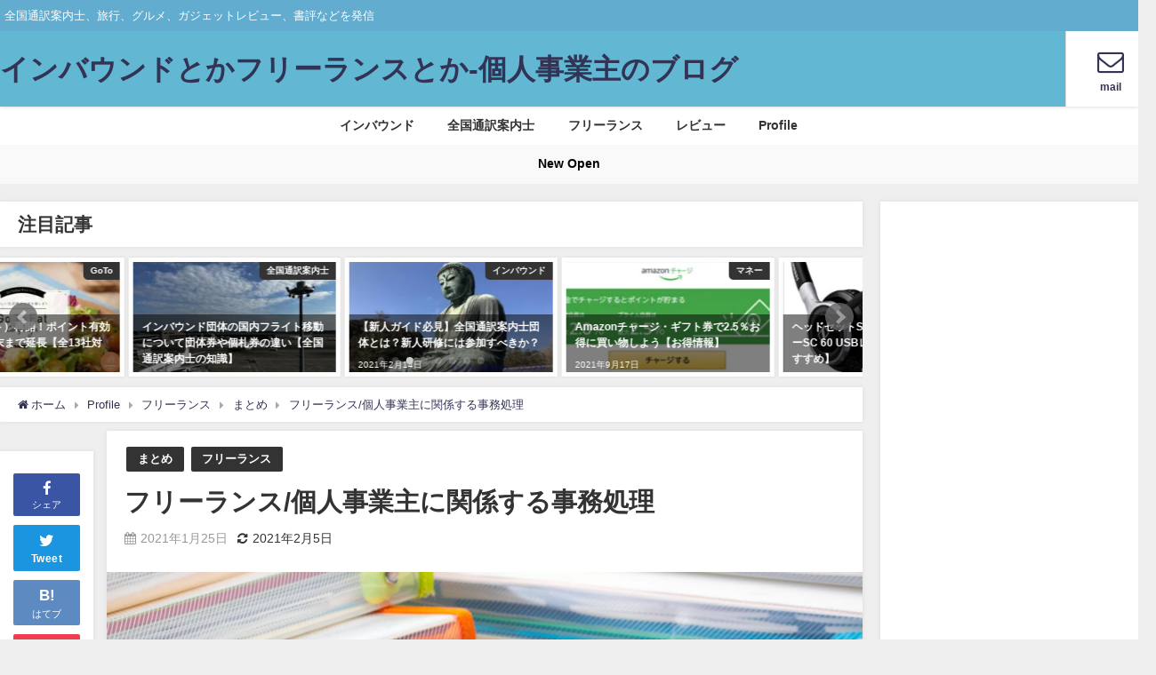

--- FILE ---
content_type: text/html; charset=UTF-8
request_url: https://tourguidetokyo.com/jp/2021/01/25/%E3%83%95%E3%83%AA%E3%83%BC%E3%83%A9%E3%83%B3%E3%82%B9-%E5%80%8B%E4%BA%BA%E4%BA%8B%E6%A5%AD%E4%B8%BB%E3%81%AB%E9%96%A2%E4%BF%82%E3%81%99%E3%82%8B%E4%BA%8B%E5%8B%99%E5%87%A6%E7%90%86/
body_size: 33336
content:
<!DOCTYPE html>
<html lang="ja">
<head>
<meta charset="utf-8">
<meta http-equiv="X-UA-Compatible" content="IE=edge">
<meta name="viewport" content="width=device-width, initial-scale=1" />
<title>フリーランス/個人事業主に関係する事務処理</title>
<meta name="description" content="フリーランス/個人事業主になると色々な事務処理もやらなければなりません。 得意な人もいれば、あまり得意じゃない人もいると思います。 あまり得意じゃなければソフトやアプリ、専門家に外注などしてもいいと思">
<meta name="thumbnail" content="https://tourguidetokyo.com/jp/wp-content/uploads/2021/01/jimu-150x150.jpg" /><meta name="robots" content="archive, follow, index">
<!-- Diver OGP -->
<meta property="og:locale" content="ja_JP" />
<meta property="og:title" content="フリーランス/個人事業主に関係する事務処理" />
<meta property="og:description" content="フリーランス/個人事業主になると色々な事務処理もやらなければなりません。 得意な人もいれば、あまり得意じゃない人もいると思います。 あまり得意じゃなければソフトやアプリ、専門家に外注などしてもいいと思" />
<meta property="og:type" content="article" />
<meta property="og:url" content="https://tourguidetokyo.com/jp/2021/01/25/%e3%83%95%e3%83%aa%e3%83%bc%e3%83%a9%e3%83%b3%e3%82%b9-%e5%80%8b%e4%ba%ba%e4%ba%8b%e6%a5%ad%e4%b8%bb%e3%81%ab%e9%96%a2%e4%bf%82%e3%81%99%e3%82%8b%e4%ba%8b%e5%8b%99%e5%87%a6%e7%90%86/" />
<meta property="og:image" content="https://tourguidetokyo.com/jp/wp-content/uploads/2021/01/jimu.jpg" />
<meta property="og:site_name" content="インバウンドとかフリーランスとか-個人事業主のブログ" />
<meta name="twitter:site" content="Yasu46462" />
<meta name="twitter:card" content="summary_large_image" />
<meta name="twitter:title" content="フリーランス/個人事業主に関係する事務処理" />
<meta name="twitter:url" content="https://tourguidetokyo.com/jp/2021/01/25/%e3%83%95%e3%83%aa%e3%83%bc%e3%83%a9%e3%83%b3%e3%82%b9-%e5%80%8b%e4%ba%ba%e4%ba%8b%e6%a5%ad%e4%b8%bb%e3%81%ab%e9%96%a2%e4%bf%82%e3%81%99%e3%82%8b%e4%ba%8b%e5%8b%99%e5%87%a6%e7%90%86/" />
<meta name="twitter:description" content="フリーランス/個人事業主になると色々な事務処理もやらなければなりません。 得意な人もいれば、あまり得意じゃない人もいると思います。 あまり得意じゃなければソフトやアプリ、専門家に外注などしてもいいと思" />
<meta name="twitter:image" content="https://tourguidetokyo.com/jp/wp-content/uploads/2021/01/jimu.jpg" />
<!-- / Diver OGP -->
<link rel="canonical" href="https://tourguidetokyo.com/jp/2021/01/25/%e3%83%95%e3%83%aa%e3%83%bc%e3%83%a9%e3%83%b3%e3%82%b9-%e5%80%8b%e4%ba%ba%e4%ba%8b%e6%a5%ad%e4%b8%bb%e3%81%ab%e9%96%a2%e4%bf%82%e3%81%99%e3%82%8b%e4%ba%8b%e5%8b%99%e5%87%a6%e7%90%86/">
<link rel="shortcut icon" href="">
<!--[if IE]>
<link rel="shortcut icon" href="https://tourguidetokyo.com/jp/wp-content/uploads/2020/10/favicon.ico">
<![endif]-->
<link rel="apple-touch-icon" href="" />
<meta name='robots' content='max-image-preview:large' />
<link rel='dns-prefetch' href='//www.google.com' />
<link rel='dns-prefetch' href='//secure.gravatar.com' />
<link rel='dns-prefetch' href='//cdnjs.cloudflare.com' />
<link rel='dns-prefetch' href='//www.googletagmanager.com' />
<link rel='dns-prefetch' href='//stats.wp.com' />
<link rel='dns-prefetch' href='//widgets.wp.com' />
<link rel='dns-prefetch' href='//s0.wp.com' />
<link rel='dns-prefetch' href='//0.gravatar.com' />
<link rel='dns-prefetch' href='//1.gravatar.com' />
<link rel='dns-prefetch' href='//2.gravatar.com' />
<link rel='dns-prefetch' href='//jetpack.wordpress.com' />
<link rel='dns-prefetch' href='//public-api.wordpress.com' />
<link rel='dns-prefetch' href='//c0.wp.com' />
<link rel='dns-prefetch' href='//pagead2.googlesyndication.com' />
<link rel="alternate" type="application/rss+xml" title="インバウンドとかフリーランスとか-個人事業主のブログ &raquo; フィード" href="https://tourguidetokyo.com/jp/feed/" />
<link rel="alternate" type="application/rss+xml" title="インバウンドとかフリーランスとか-個人事業主のブログ &raquo; コメントフィード" href="https://tourguidetokyo.com/jp/comments/feed/" />
<link rel="alternate" type="application/rss+xml" title="インバウンドとかフリーランスとか-個人事業主のブログ &raquo; フリーランス/個人事業主に関係する事務処理 のコメントのフィード" href="https://tourguidetokyo.com/jp/2021/01/25/%e3%83%95%e3%83%aa%e3%83%bc%e3%83%a9%e3%83%b3%e3%82%b9-%e5%80%8b%e4%ba%ba%e4%ba%8b%e6%a5%ad%e4%b8%bb%e3%81%ab%e9%96%a2%e4%bf%82%e3%81%99%e3%82%8b%e4%ba%8b%e5%8b%99%e5%87%a6%e7%90%86/feed/" />
<link rel='stylesheet'  href='https://c0.wp.com/c/6.2.2/wp-includes/css/dist/block-library/style.min.css'  media='all'>
<style id='wp-block-library-inline-css' type='text/css'>
.has-text-align-justify{text-align:justify;}
</style>
<!-- <link rel='stylesheet'  href='https://tourguidetokyo.com/jp/wp-content/plugins/jetpack/jetpack_vendor/automattic/jetpack-videopress/build/block-editor/blocks/video/view.css?minify=false&#038;ver=317afd605f368082816f&#038;theme=4.7.6'  media='all'> -->
<link rel="stylesheet" type="text/css" href="//tourguidetokyo.com/jp/wp-content/cache/wpfc-minified/szy8g08/9mrys.css" media="all"/>
<link rel='stylesheet'  href='https://c0.wp.com/c/6.2.2/wp-includes/js/mediaelement/mediaelementplayer-legacy.min.css'  media='all'>
<link rel='stylesheet'  href='https://c0.wp.com/c/6.2.2/wp-includes/js/mediaelement/wp-mediaelement.min.css'  media='all'>
<link rel='stylesheet'  href='https://c0.wp.com/c/6.2.2/wp-includes/css/classic-themes.min.css'  media='all'>
<style id='global-styles-inline-css' type='text/css'>
body{--wp--preset--color--black: #000;--wp--preset--color--cyan-bluish-gray: #abb8c3;--wp--preset--color--white: #fff;--wp--preset--color--pale-pink: #f78da7;--wp--preset--color--vivid-red: #cf2e2e;--wp--preset--color--luminous-vivid-orange: #ff6900;--wp--preset--color--luminous-vivid-amber: #fcb900;--wp--preset--color--light-green-cyan: #7bdcb5;--wp--preset--color--vivid-green-cyan: #00d084;--wp--preset--color--pale-cyan-blue: #8ed1fc;--wp--preset--color--vivid-cyan-blue: #0693e3;--wp--preset--color--vivid-purple: #9b51e0;--wp--preset--color--light-blue: #70b8f1;--wp--preset--color--light-red: #ff8178;--wp--preset--color--light-green: #2ac113;--wp--preset--color--light-yellow: #ffe822;--wp--preset--color--light-orange: #ffa30d;--wp--preset--color--blue: #00f;--wp--preset--color--red: #f00;--wp--preset--color--purple: #674970;--wp--preset--color--gray: #ccc;--wp--preset--gradient--vivid-cyan-blue-to-vivid-purple: linear-gradient(135deg,rgba(6,147,227,1) 0%,rgb(155,81,224) 100%);--wp--preset--gradient--light-green-cyan-to-vivid-green-cyan: linear-gradient(135deg,rgb(122,220,180) 0%,rgb(0,208,130) 100%);--wp--preset--gradient--luminous-vivid-amber-to-luminous-vivid-orange: linear-gradient(135deg,rgba(252,185,0,1) 0%,rgba(255,105,0,1) 100%);--wp--preset--gradient--luminous-vivid-orange-to-vivid-red: linear-gradient(135deg,rgba(255,105,0,1) 0%,rgb(207,46,46) 100%);--wp--preset--gradient--very-light-gray-to-cyan-bluish-gray: linear-gradient(135deg,rgb(238,238,238) 0%,rgb(169,184,195) 100%);--wp--preset--gradient--cool-to-warm-spectrum: linear-gradient(135deg,rgb(74,234,220) 0%,rgb(151,120,209) 20%,rgb(207,42,186) 40%,rgb(238,44,130) 60%,rgb(251,105,98) 80%,rgb(254,248,76) 100%);--wp--preset--gradient--blush-light-purple: linear-gradient(135deg,rgb(255,206,236) 0%,rgb(152,150,240) 100%);--wp--preset--gradient--blush-bordeaux: linear-gradient(135deg,rgb(254,205,165) 0%,rgb(254,45,45) 50%,rgb(107,0,62) 100%);--wp--preset--gradient--luminous-dusk: linear-gradient(135deg,rgb(255,203,112) 0%,rgb(199,81,192) 50%,rgb(65,88,208) 100%);--wp--preset--gradient--pale-ocean: linear-gradient(135deg,rgb(255,245,203) 0%,rgb(182,227,212) 50%,rgb(51,167,181) 100%);--wp--preset--gradient--electric-grass: linear-gradient(135deg,rgb(202,248,128) 0%,rgb(113,206,126) 100%);--wp--preset--gradient--midnight: linear-gradient(135deg,rgb(2,3,129) 0%,rgb(40,116,252) 100%);--wp--preset--duotone--dark-grayscale: url('#wp-duotone-dark-grayscale');--wp--preset--duotone--grayscale: url('#wp-duotone-grayscale');--wp--preset--duotone--purple-yellow: url('#wp-duotone-purple-yellow');--wp--preset--duotone--blue-red: url('#wp-duotone-blue-red');--wp--preset--duotone--midnight: url('#wp-duotone-midnight');--wp--preset--duotone--magenta-yellow: url('#wp-duotone-magenta-yellow');--wp--preset--duotone--purple-green: url('#wp-duotone-purple-green');--wp--preset--duotone--blue-orange: url('#wp-duotone-blue-orange');--wp--preset--font-size--small: 13px;--wp--preset--font-size--medium: 20px;--wp--preset--font-size--large: 36px;--wp--preset--font-size--x-large: 42px;--wp--preset--spacing--20: 0.44rem;--wp--preset--spacing--30: 0.67rem;--wp--preset--spacing--40: 1rem;--wp--preset--spacing--50: 1.5rem;--wp--preset--spacing--60: 2.25rem;--wp--preset--spacing--70: 3.38rem;--wp--preset--spacing--80: 5.06rem;--wp--preset--shadow--natural: 6px 6px 9px rgba(0, 0, 0, 0.2);--wp--preset--shadow--deep: 12px 12px 50px rgba(0, 0, 0, 0.4);--wp--preset--shadow--sharp: 6px 6px 0px rgba(0, 0, 0, 0.2);--wp--preset--shadow--outlined: 6px 6px 0px -3px rgba(255, 255, 255, 1), 6px 6px rgba(0, 0, 0, 1);--wp--preset--shadow--crisp: 6px 6px 0px rgba(0, 0, 0, 1);}:where(.is-layout-flex){gap: 0.5em;}body .is-layout-flow > .alignleft{float: left;margin-inline-start: 0;margin-inline-end: 2em;}body .is-layout-flow > .alignright{float: right;margin-inline-start: 2em;margin-inline-end: 0;}body .is-layout-flow > .aligncenter{margin-left: auto !important;margin-right: auto !important;}body .is-layout-constrained > .alignleft{float: left;margin-inline-start: 0;margin-inline-end: 2em;}body .is-layout-constrained > .alignright{float: right;margin-inline-start: 2em;margin-inline-end: 0;}body .is-layout-constrained > .aligncenter{margin-left: auto !important;margin-right: auto !important;}body .is-layout-constrained > :where(:not(.alignleft):not(.alignright):not(.alignfull)){max-width: var(--wp--style--global--content-size);margin-left: auto !important;margin-right: auto !important;}body .is-layout-constrained > .alignwide{max-width: var(--wp--style--global--wide-size);}body .is-layout-flex{display: flex;}body .is-layout-flex{flex-wrap: wrap;align-items: center;}body .is-layout-flex > *{margin: 0;}:where(.wp-block-columns.is-layout-flex){gap: 2em;}.has-black-color{color: var(--wp--preset--color--black) !important;}.has-cyan-bluish-gray-color{color: var(--wp--preset--color--cyan-bluish-gray) !important;}.has-white-color{color: var(--wp--preset--color--white) !important;}.has-pale-pink-color{color: var(--wp--preset--color--pale-pink) !important;}.has-vivid-red-color{color: var(--wp--preset--color--vivid-red) !important;}.has-luminous-vivid-orange-color{color: var(--wp--preset--color--luminous-vivid-orange) !important;}.has-luminous-vivid-amber-color{color: var(--wp--preset--color--luminous-vivid-amber) !important;}.has-light-green-cyan-color{color: var(--wp--preset--color--light-green-cyan) !important;}.has-vivid-green-cyan-color{color: var(--wp--preset--color--vivid-green-cyan) !important;}.has-pale-cyan-blue-color{color: var(--wp--preset--color--pale-cyan-blue) !important;}.has-vivid-cyan-blue-color{color: var(--wp--preset--color--vivid-cyan-blue) !important;}.has-vivid-purple-color{color: var(--wp--preset--color--vivid-purple) !important;}.has-black-background-color{background-color: var(--wp--preset--color--black) !important;}.has-cyan-bluish-gray-background-color{background-color: var(--wp--preset--color--cyan-bluish-gray) !important;}.has-white-background-color{background-color: var(--wp--preset--color--white) !important;}.has-pale-pink-background-color{background-color: var(--wp--preset--color--pale-pink) !important;}.has-vivid-red-background-color{background-color: var(--wp--preset--color--vivid-red) !important;}.has-luminous-vivid-orange-background-color{background-color: var(--wp--preset--color--luminous-vivid-orange) !important;}.has-luminous-vivid-amber-background-color{background-color: var(--wp--preset--color--luminous-vivid-amber) !important;}.has-light-green-cyan-background-color{background-color: var(--wp--preset--color--light-green-cyan) !important;}.has-vivid-green-cyan-background-color{background-color: var(--wp--preset--color--vivid-green-cyan) !important;}.has-pale-cyan-blue-background-color{background-color: var(--wp--preset--color--pale-cyan-blue) !important;}.has-vivid-cyan-blue-background-color{background-color: var(--wp--preset--color--vivid-cyan-blue) !important;}.has-vivid-purple-background-color{background-color: var(--wp--preset--color--vivid-purple) !important;}.has-black-border-color{border-color: var(--wp--preset--color--black) !important;}.has-cyan-bluish-gray-border-color{border-color: var(--wp--preset--color--cyan-bluish-gray) !important;}.has-white-border-color{border-color: var(--wp--preset--color--white) !important;}.has-pale-pink-border-color{border-color: var(--wp--preset--color--pale-pink) !important;}.has-vivid-red-border-color{border-color: var(--wp--preset--color--vivid-red) !important;}.has-luminous-vivid-orange-border-color{border-color: var(--wp--preset--color--luminous-vivid-orange) !important;}.has-luminous-vivid-amber-border-color{border-color: var(--wp--preset--color--luminous-vivid-amber) !important;}.has-light-green-cyan-border-color{border-color: var(--wp--preset--color--light-green-cyan) !important;}.has-vivid-green-cyan-border-color{border-color: var(--wp--preset--color--vivid-green-cyan) !important;}.has-pale-cyan-blue-border-color{border-color: var(--wp--preset--color--pale-cyan-blue) !important;}.has-vivid-cyan-blue-border-color{border-color: var(--wp--preset--color--vivid-cyan-blue) !important;}.has-vivid-purple-border-color{border-color: var(--wp--preset--color--vivid-purple) !important;}.has-vivid-cyan-blue-to-vivid-purple-gradient-background{background: var(--wp--preset--gradient--vivid-cyan-blue-to-vivid-purple) !important;}.has-light-green-cyan-to-vivid-green-cyan-gradient-background{background: var(--wp--preset--gradient--light-green-cyan-to-vivid-green-cyan) !important;}.has-luminous-vivid-amber-to-luminous-vivid-orange-gradient-background{background: var(--wp--preset--gradient--luminous-vivid-amber-to-luminous-vivid-orange) !important;}.has-luminous-vivid-orange-to-vivid-red-gradient-background{background: var(--wp--preset--gradient--luminous-vivid-orange-to-vivid-red) !important;}.has-very-light-gray-to-cyan-bluish-gray-gradient-background{background: var(--wp--preset--gradient--very-light-gray-to-cyan-bluish-gray) !important;}.has-cool-to-warm-spectrum-gradient-background{background: var(--wp--preset--gradient--cool-to-warm-spectrum) !important;}.has-blush-light-purple-gradient-background{background: var(--wp--preset--gradient--blush-light-purple) !important;}.has-blush-bordeaux-gradient-background{background: var(--wp--preset--gradient--blush-bordeaux) !important;}.has-luminous-dusk-gradient-background{background: var(--wp--preset--gradient--luminous-dusk) !important;}.has-pale-ocean-gradient-background{background: var(--wp--preset--gradient--pale-ocean) !important;}.has-electric-grass-gradient-background{background: var(--wp--preset--gradient--electric-grass) !important;}.has-midnight-gradient-background{background: var(--wp--preset--gradient--midnight) !important;}.has-small-font-size{font-size: var(--wp--preset--font-size--small) !important;}.has-medium-font-size{font-size: var(--wp--preset--font-size--medium) !important;}.has-large-font-size{font-size: var(--wp--preset--font-size--large) !important;}.has-x-large-font-size{font-size: var(--wp--preset--font-size--x-large) !important;}
.wp-block-navigation a:where(:not(.wp-element-button)){color: inherit;}
:where(.wp-block-columns.is-layout-flex){gap: 2em;}
.wp-block-pullquote{font-size: 1.5em;line-height: 1.6;}
</style>
<!-- <link rel='stylesheet'  href='https://tourguidetokyo.com/jp/wp-content/plugins/contact-form-7/includes/css/styles.css?ver=5.7.6&#038;theme=4.7.6'  media='all'> -->
<!-- <link rel='stylesheet'  href='https://tourguidetokyo.com/jp/wp-content/plugins/copy-the-code/assets/css/copy-the-code.css?ver=2.6.2&#038;theme=4.7.6'  media='all'> -->
<!-- <link rel='stylesheet'  href='https://tourguidetokyo.com/jp/wp-content/themes/diver/style.min.css?ver=6.2.2&#038;theme=4.7.6'  media='all'> -->
<!-- <link rel='stylesheet'  href='https://tourguidetokyo.com/jp/wp-content/themes/diver/style.css?theme=4.7.6'  media='all'> -->
<!-- <link rel='stylesheet'  href='https://tourguidetokyo.com/jp/wp-content/themes/diver/lib/functions/editor/gutenberg/blocks.min.css?ver=6.2.2&#038;theme=4.7.6'  media='all'> -->
<link rel="stylesheet" type="text/css" href="//tourguidetokyo.com/jp/wp-content/cache/wpfc-minified/mlevxzsg/a0mil.css" media="all"/>
<link rel='stylesheet'  href='https://cdnjs.cloudflare.com/ajax/libs/Swiper/4.5.0/css/swiper.min.css'  media='all'>
<link rel='stylesheet'  href='https://c0.wp.com/p/jetpack/12.1.1/css/jetpack.css'  media='all'>
<script src='https://c0.wp.com/c/6.2.2/wp-includes/js/jquery/jquery.min.js' id='jquery-core-js'></script>
<script src='https://c0.wp.com/c/6.2.2/wp-includes/js/jquery/jquery-migrate.min.js' id='jquery-migrate-js'></script>
<script src='//tourguidetokyo.com/jp/wp-content/cache/wpfc-minified/mcml1lvr/a0mil.js' type="text/javascript"></script>
<!-- <script src='https://tourguidetokyo.com/jp/wp-content/plugins/yyi-rinker/js/event-tracking.js?v=1.1.10&#038;theme=4.7.6' id='yyi_rinker_event_tracking_script-js'></script> -->
<!-- Google アナリティクス スニペット (Site Kit が追加) -->
<script src='https://www.googletagmanager.com/gtag/js?id=UA-181785253-1' id='google_gtagjs-js' async></script>
<script  id='google_gtagjs-js-after'>
window.dataLayer = window.dataLayer || [];function gtag(){dataLayer.push(arguments);}
gtag('set', 'linker', {"domains":["tourguidetokyo.com"]} );
gtag("js", new Date());
gtag("set", "developer_id.dZTNiMT", true);
gtag("config", "UA-181785253-1", {"anonymize_ip":true});
</script>
<!-- (ここまで) Google アナリティクス スニペット (Site Kit が追加) -->
<link rel="https://api.w.org/" href="https://tourguidetokyo.com/jp/wp-json/" /><link rel="alternate" type="application/json" href="https://tourguidetokyo.com/jp/wp-json/wp/v2/posts/939" /><link rel="EditURI" type="application/rsd+xml" title="RSD" href="https://tourguidetokyo.com/jp/xmlrpc.php?rsd" />
<link rel="wlwmanifest" type="application/wlwmanifest+xml" href="https://tourguidetokyo.com/jp/wp-includes/wlwmanifest.xml" />
<meta name="generator" content="WordPress 6.2.2" />
<link rel='shortlink' href='https://tourguidetokyo.com/jp/?p=939' />
<link rel="alternate" type="application/json+oembed" href="https://tourguidetokyo.com/jp/wp-json/oembed/1.0/embed?url=https%3A%2F%2Ftourguidetokyo.com%2Fjp%2F2021%2F01%2F25%2F%25e3%2583%2595%25e3%2583%25aa%25e3%2583%25bc%25e3%2583%25a9%25e3%2583%25b3%25e3%2582%25b9-%25e5%2580%258b%25e4%25ba%25ba%25e4%25ba%258b%25e6%25a5%25ad%25e4%25b8%25bb%25e3%2581%25ab%25e9%2596%25a2%25e4%25bf%2582%25e3%2581%2599%25e3%2582%258b%25e4%25ba%258b%25e5%258b%2599%25e5%2587%25a6%25e7%2590%2586%2F" />
<link rel="alternate" type="text/xml+oembed" href="https://tourguidetokyo.com/jp/wp-json/oembed/1.0/embed?url=https%3A%2F%2Ftourguidetokyo.com%2Fjp%2F2021%2F01%2F25%2F%25e3%2583%2595%25e3%2583%25aa%25e3%2583%25bc%25e3%2583%25a9%25e3%2583%25b3%25e3%2582%25b9-%25e5%2580%258b%25e4%25ba%25ba%25e4%25ba%258b%25e6%25a5%25ad%25e4%25b8%25bb%25e3%2581%25ab%25e9%2596%25a2%25e4%25bf%2582%25e3%2581%2599%25e3%2582%258b%25e4%25ba%258b%25e5%258b%2599%25e5%2587%25a6%25e7%2590%2586%2F&#038;format=xml" />
<meta name="generator" content="Site Kit by Google 1.109.0" /><script>document.createElement( "picture" );if(!window.HTMLPictureElement && document.addEventListener) {window.addEventListener("DOMContentLoaded", function() {var s = document.createElement("script");s.src = "https://tourguidetokyo.com/jp/wp-content/plugins/webp-express/js/picturefill.min.js";document.body.appendChild(s);});}</script>	<style>img#wpstats{display:none}</style>
<script type="text/javascript" language="javascript">
var vc_pid = "886895228";
</script><script type="text/javascript" src="//aml.valuecommerce.com/vcdal.js" async></script><style>
.yyi-rinker-img-s .yyi-rinker-image {
width: 56px;
min-width: 56px;
margin:auto;
}
.yyi-rinker-img-m .yyi-rinker-image {
width: 175px;
min-width: 175px;
margin:auto;
}
.yyi-rinker-img-l .yyi-rinker-image {
width: 200px;
min-width: 200px;
margin:auto;
}
.yyi-rinker-img-s .yyi-rinker-image img.yyi-rinker-main-img {
width: auto;
max-height: 56px;
}
.yyi-rinker-img-m .yyi-rinker-image img.yyi-rinker-main-img {
width: auto;
max-height: 170px;
}
.yyi-rinker-img-l .yyi-rinker-image img.yyi-rinker-main-img {
width: auto;
max-height: 200px;
}
div.yyi-rinker-contents div.yyi-rinker-box ul.yyi-rinker-links li {
list-style: none;
}
div.yyi-rinker-contents ul.yyi-rinker-links {
border: none;
}
div.yyi-rinker-contents ul.yyi-rinker-links li a {
text-decoration: none;
}
div.yyi-rinker-contents {
margin: 2em 0;
}
div.yyi-rinker-contents div.yyi-rinker-box {
display: flex;
padding: 26px 26px 0;
border: 3px solid #f5f5f5;
box-sizing: border-box;
}
@media (min-width: 768px) {
div.yyi-rinker-contents div.yyi-rinker-box {
padding: 26px 26px 0;
}
}
@media (max-width: 767px) {
div.yyi-rinker-contents div.yyi-rinker-box {
flex-direction: column;
padding: 26px 14px 0;
}
}
div.yyi-rinker-box div.yyi-rinker-image {
display: flex;
flex: none;
}
div.yyi-rinker-box div.yyi-rinker-image a {
display: inline-block;
height: fit-content;
margin-bottom: 26px;
}
div.yyi-rinker-image img.yyi-rinker-main-img {
display: block;
max-width: 100%;
height: auto;
}
div.yyi-rinker-img-s img.yyi-rinker-main-img {
width: 56px;
}
div.yyi-rinker-img-m img.yyi-rinker-main-img {
width: 120px;
}
div.yyi-rinker-img-l img.yyi-rinker-main-img {
width: 200px;
}
div.yyi-rinker-box div.yyi-rinker-info {
display: flex;
width: 100%;
flex-direction: column;
}
@media (min-width: 768px) {
div.yyi-rinker-box div.yyi-rinker-info {
padding-left: 26px;
}
}
@media (max-width: 767px) {
div.yyi-rinker-box div.yyi-rinker-info {
text-align: center;
}
}
div.yyi-rinker-info div.yyi-rinker-title a {
color: #333;
font-weight: 600;
font-size: 18px;
text-decoration: none;
}
div.yyi-rinker-info div.yyi-rinker-detail {
display: flex;
flex-direction: column;
padding: 8px 0 12px;
}
div.yyi-rinker-detail div:not(:last-child) {
padding-bottom: 8px;
}
div.yyi-rinker-detail div.credit-box {
font-size: 12px;
}
div.yyi-rinker-detail div.credit-box a {
text-decoration: underline;
}
div.yyi-rinker-detail div.brand,
div.yyi-rinker-detail div.price-box {
font-size: 14px;
}
@media (max-width: 767px) {
div.price-box span.price {
display: block;
}
}
div.yyi-rinker-info div.free-text {
order: 2;
padding-top: 8px;
font-size: 16px;
}
div.yyi-rinker-info ul.yyi-rinker-links {
display: flex;
flex-wrap: wrap;
margin: 0 0 14px;
padding: 0;
list-style-type: none;
}
div.yyi-rinker-info ul.yyi-rinker-links li {
display: inherit;
flex-direction: column;
align-self: flex-end;
text-align: center;
}
@media (min-width: 768px) {
div.yyi-rinker-info ul.yyi-rinker-links li:not(:last-child){
margin-right: 8px;
}
div.yyi-rinker-info ul.yyi-rinker-links li {
margin-bottom: 12px;
}
}
@media (max-width: 767px) {
div.yyi-rinker-info ul.yyi-rinker-links li {
width: 100%;
margin-bottom: 10px;
}
}
ul.yyi-rinker-links li.amazonkindlelink a {
background-color: #37475a;
}
ul.yyi-rinker-links li.amazonlink a {
background-color: #f9bf51;
}
ul.yyi-rinker-links li.rakutenlink a {
background-color: #d53a3a;
}
ul.yyi-rinker-links li.yahoolink a {
background-color: #76c2f3;
}
ul.yyi-rinker-links li.freelink1 a {
background-color: #5db49f;
}
ul.yyi-rinker-links li.freelink2 a {
background-color: #7e77c1;
}
ul.yyi-rinker-links li.freelink3 a {
background-color: #3974be;
}
ul.yyi-rinker-links li.freelink4 a {
background-color: #333;
}
ul.yyi-rinker-links a.yyi-rinker-link {
display: flex;
position: relative;
width: 100%;
min-height: 38px;
overflow-x: hidden;
flex-wrap: wrap-reverse;
justify-content: center;
align-items: center;
border-radius: 2px;
box-shadow: 0 1px 6px 0 rgba(0,0,0,0.12);
color: #fff;
font-weight: 600;
font-size: 14px;
white-space: nowrap;
transition: 0.3s ease-out;
box-sizing: border-box;
}
ul.yyi-rinker-links a.yyi-rinker-link:after {
position: absolute;
right: 12px;
width: 6px;
height: 6px;
border-top: 2px solid;
border-right: 2px solid;
content: "";
transform: rotate(45deg);
box-sizing: border-box;
}
ul.yyi-rinker-links a.yyi-rinker-link:hover {
box-shadow: 0 4px 6px 2px rgba(0,0,0,0.12);
transform: translateY(-2px);
}
@media (min-width: 768px) {
ul.yyi-rinker-links a.yyi-rinker-link {
padding: 6px 24px;
}
}
@media (max-width: 767px) {
ul.yyi-rinker-links a.yyi-rinker-link {
padding: 10px 24px;
}
}</style><style>
.yyi-rinker-images {
display: flex;
justify-content: center;
align-items: center;
position: relative;
}
div.yyi-rinker-image img.yyi-rinker-main-img.hidden {
display: none;
}
.yyi-rinker-images-arrow {
cursor: pointer;
position: absolute;
top: 50%;
display: block;
margin-top: -11px;
opacity: 0.6;
width: 22px;
}
.yyi-rinker-images-arrow-left{
left: -10px;
}
.yyi-rinker-images-arrow-right{
right: -10px;
}
.yyi-rinker-images-arrow-left.hidden {
display: none;
}
.yyi-rinker-images-arrow-right.hidden {
display: none;
}
div.yyi-rinker-contents.yyi-rinker-design-tate  div.yyi-rinker-box{
flex-direction: column;
}
div.yyi-rinker-contents.yyi-rinker-design-slim div.yyi-rinker-box .yyi-rinker-links {
flex-direction: column;
}
div.yyi-rinker-contents.yyi-rinker-design-slim div.yyi-rinker-info {
width: 100%;
}
div.yyi-rinker-contents.yyi-rinker-design-slim .yyi-rinker-title {
text-align: center;
}
div.yyi-rinker-contents.yyi-rinker-design-slim .yyi-rinker-links {
text-align: center;
}
div.yyi-rinker-contents.yyi-rinker-design-slim .yyi-rinker-image {
margin: auto;
}
div.yyi-rinker-contents.yyi-rinker-design-slim div.yyi-rinker-info ul.yyi-rinker-links li {
align-self: stretch;
}
div.yyi-rinker-contents.yyi-rinker-design-slim div.yyi-rinker-box div.yyi-rinker-info {
padding: 0;
}
div.yyi-rinker-contents.yyi-rinker-design-slim div.yyi-rinker-box {
flex-direction: column;
padding: 14px 5px 0;
}
.yyi-rinker-design-slim div.yyi-rinker-box div.yyi-rinker-info {
text-align: center;
}
.yyi-rinker-design-slim div.price-box span.price {
display: block;
}
div.yyi-rinker-contents.yyi-rinker-design-slim div.yyi-rinker-info div.yyi-rinker-title a{
font-size:16px;
}
div.yyi-rinker-contents.yyi-rinker-design-slim ul.yyi-rinker-links li.amazonkindlelink:before,  div.yyi-rinker-contents.yyi-rinker-design-slim ul.yyi-rinker-links li.amazonlink:before,  div.yyi-rinker-contents.yyi-rinker-design-slim ul.yyi-rinker-links li.rakutenlink:before,  div.yyi-rinker-contents.yyi-rinker-design-slim ul.yyi-rinker-links li.yahoolink:before {
font-size:12px;
}
div.yyi-rinker-contents.yyi-rinker-design-slim ul.yyi-rinker-links li a {
font-size: 13px;
}
.entry-content ul.yyi-rinker-links li {
padding: 0;
}
.yyi-rinker-design-slim div.yyi-rinker-info ul.yyi-rinker-links li {
width: 100%;
margin-bottom: 10px;
}
.yyi-rinker-design-slim ul.yyi-rinker-links a.yyi-rinker-link {
padding: 10px 24px;
}
/** ver1.9.2 以降追加 **/
.yyi-rinker-contents .yyi-rinker-info {
padding-left: 10px;
}
.yyi-rinker-img-s .yyi-rinker-image .yyi-rinker-images img{
max-height: 75px;
}
.yyi-rinker-img-m .yyi-rinker-image .yyi-rinker-images img{
max-height: 175px;
}
.yyi-rinker-img-l .yyi-rinker-image .yyi-rinker-images img{
max-height: 200px;
}
div.yyi-rinker-contents div.yyi-rinker-image {
flex-direction: column;
align-items: center;
}
div.yyi-rinker-contents ul.yyi-rinker-thumbnails {
display: flex;
flex-direction: row;
flex-wrap : wrap;
list-style: none;
border:none;
padding: 0;
margin: 5px 0;
}
div.yyi-rinker-contents ul.yyi-rinker-thumbnails li{
cursor: pointer;
height: 32px;
text-align: center;
vertical-align: middle;
width: 32px;
border:none;
padding: 0;
margin: 0;
box-sizing: content-box;
}
div.yyi-rinker-contents ul.yyi-rinker-thumbnails li img {
vertical-align: middle;
}
div.yyi-rinker-contents ul.yyi-rinker-thumbnails li {
border: 1px solid #fff;
}
div.yyi-rinker-contents ul.yyi-rinker-thumbnails li.thumb-active {
border: 1px solid #eee;
}
/* ここから　mini */
div.yyi-rinker-contents.yyi-rinker-design-mini {
border: none;
box-shadow: none;
background-color: transparent;
}
/* ボタン非表示 */
.yyi-rinker-design-mini div.yyi-rinker-info ul.yyi-rinker-links,
.yyi-rinker-design-mini div.yyi-rinker-info .brand,
.yyi-rinker-design-mini div.yyi-rinker-info .price-box {
display: none;
}
div.yyi-rinker-contents.yyi-rinker-design-mini .credit-box{
text-align: right;
}
div.yyi-rinker-contents.yyi-rinker-design-mini div.yyi-rinker-info {
width:100%;
}
.yyi-rinker-design-mini div.yyi-rinker-info div.yyi-rinker-title {
line-height: 1.2;
min-height: 2.4em;
margin-bottom: 0;
}
.yyi-rinker-design-mini div.yyi-rinker-info div.yyi-rinker-title a {
font-size: 12px;
text-decoration: none;
text-decoration: underline;
}
div.yyi-rinker-contents.yyi-rinker-design-mini {
position: relative;
max-width: 100%;
border: none;
border-radius: 12px;
box-shadow: 0 1px 6px rgb(0 0 0 / 12%);
background-color: #fff;
}
div.yyi-rinker-contents.yyi-rinker-design-mini div.yyi-rinker-box {
border: none;
}
.yyi-rinker-design-mini div.yyi-rinker-image {
width: 60px;
min-width: 60px;
}
div.yyi-rinker-design-mini div.yyi-rinker-image img.yyi-rinker-main-img{
max-height: 3.6em;
}
.yyi-rinker-design-mini div.yyi-rinker-detail div.credit-box {
font-size: 10px;
}
.yyi-rinker-design-mini div.yyi-rinker-detail div.brand,
.yyi-rinker-design-mini div.yyi-rinker-detail div.price-box {
font-size: 10px;
}
.yyi-rinker-design-mini div.yyi-rinker-info div.yyi-rinker-detail {
padding: 0;
}
.yyi-rinker-design-mini div.yyi-rinker-detail div:not(:last-child) {
padding-bottom: 0;
}
.yyi-rinker-design-mini div.yyi-rinker-box div.yyi-rinker-image a {
margin-bottom: 16px;
}
@media (min-width: 768px){
div.yyi-rinker-contents.yyi-rinker-design-mini div.yyi-rinker-box {
padding: 12px;
}
.yyi-rinker-design-mini div.yyi-rinker-box div.yyi-rinker-info {
justify-content: center;
padding-left: 24px;
}
}
@media (max-width: 767px){
div.yyi-rinker-contents.yyi-rinker-design-mini {
max-width:100%;
}
div.yyi-rinker-contents.yyi-rinker-design-mini div.yyi-rinker-box {
flex-direction: row;
padding: 12px;
}
.yyi-rinker-design-mini div.yyi-rinker-box div.yyi-rinker-info {
justify-content: center;
margin-bottom: 16px;
padding-left: 16px;
text-align: left;
}
}
/* 1.9.5以降 */
div.yyi-rinker-contents {
position: relative;
overflow: visible;
}
div.yyi-rinker-contents .yyi-rinker-attention {
display: inline;
line-height: 30px;
position: absolute;
top: -10px;
left: -9px;
min-width: 60px;
padding: 0;
height: 30px;
text-align: center;
font-weight: 600;
color: #ffffff;
background: #fea724;
z-index: 10;
}
div.yyi-rinker-contents .yyi-rinker-attention span{
padding: 0 15px;
}
.yyi-rinker-attention-before, .yyi-rinker-attention-after {
display: inline;
position: absolute;
content: '';
}
.yyi-rinker-attention-before {
bottom: -8px;
left: 0.1px;
width: 0;
height: 0;
border-top: 9px solid;
border-top-color: inherit;
border-left: 9px solid transparent;
z-index: 1;
}
.yyi-rinker-attention-after {
top: 0;
right: -14.5px;
width: 0;
height: 0;
border-top: 15px solid transparent;
border-bottom: 15px solid transparent;
border-left: 15px solid;
border-left-color: inherit;
}
div.yyi-rinker-contents .yyi-rinker-attention.attention_desing_circle{
display: flex;
position: absolute;
top: -20px;
left: -20px;
width: 60px;
height: 60px;
min-width: auto;
min-height: auto;
justify-content: center;
align-items: center;
border-radius: 50%;
color: #fff;
background: #fea724;
font-weight: 600;
font-size: 17px;
}
div.yyi-rinker-contents.yyi-rinker-design-mini .yyi-rinker-attention.attention_desing_circle{
top: -18px;
left: -18px;
width: 36px;
height: 36px;
font-size: 12px;
}
div.yyi-rinker-contents .yyi-rinker-attention.attention_desing_circle{
}
div.yyi-rinker-contents .yyi-rinker-attention.attention_desing_circle span {
padding: 0;
}
div.yyi-rinker-contents .yyi-rinker-attention.attention_desing_circle .yyi-rinker-attention-after,
div.yyi-rinker-contents .yyi-rinker-attention.attention_desing_circle .yyi-rinker-attention-before{
display: none;
}
</style><script type="text/javascript" language="javascript">
var vc_pid = "886895228";
</script><script type="text/javascript" src="//aml.valuecommerce.com/vcdal.js" async></script>
<script type="application/ld+json">{
"@context" : "http://schema.org",
"@type" : "Article",
"mainEntityOfPage":{ 
"@type":"WebPage", 
"@id":"https://tourguidetokyo.com/jp/2021/01/25/%e3%83%95%e3%83%aa%e3%83%bc%e3%83%a9%e3%83%b3%e3%82%b9-%e5%80%8b%e4%ba%ba%e4%ba%8b%e6%a5%ad%e4%b8%bb%e3%81%ab%e9%96%a2%e4%bf%82%e3%81%99%e3%82%8b%e4%ba%8b%e5%8b%99%e5%87%a6%e7%90%86/" 
}, 
"headline" : "フリーランス/個人事業主に関係する事務処理",
"author" : {
"@type" : "Person",
"name" : "Yasu46",
"url" : "https://tourguidetokyo.com/jp/author/tb4629/"
},
"datePublished" : "2021-01-25T20:41:41+0900",
"dateModified" : "2021-02-05T16:07:54+0900",
"image" : {
"@type" : "ImageObject",
"url" : "https://tourguidetokyo.com/jp/wp-content/uploads/2021/01/jimu.jpg",
"width" : "1920",
"height" : "1080"
},
"articleSection" : "まとめ",
"url" : "https://tourguidetokyo.com/jp/2021/01/25/%e3%83%95%e3%83%aa%e3%83%bc%e3%83%a9%e3%83%b3%e3%82%b9-%e5%80%8b%e4%ba%ba%e4%ba%8b%e6%a5%ad%e4%b8%bb%e3%81%ab%e9%96%a2%e4%bf%82%e3%81%99%e3%82%8b%e4%ba%8b%e5%8b%99%e5%87%a6%e7%90%86/",
"publisher" : {
"@type" : "Organization",
"name" : "インバウンドとかフリーランスとか-個人事業主のブログ"
},
"logo" : {
"@type" : "ImageObject",
"url" : ""}
},
"description" : "フリーランス/個人事業主になると色々な事務処理もやらなければなりません。 得意な人もいれば、あまり得意じゃない人もいると思います。 あまり得意じゃなければソフトやアプリ、専門家に外注などしてもいいと思"}</script><style>body{background-image:url()}</style><style>#onlynav ul ul,#nav_fixed #nav ul ul,.header-logo #nav ul ul{visibility:hidden;opacity:0;transition:.2s ease-in-out;transform:translateY(10px)}#onlynav ul ul ul,#nav_fixed #nav ul ul ul,.header-logo #nav ul ul ul{transform:translateX(-20px) translateY(0)}#onlynav ul li:hover>ul,#nav_fixed #nav ul li:hover>ul,.header-logo #nav ul li:hover>ul{visibility:visible;opacity:1;transform:translateY(0)}#onlynav ul ul li:hover>ul,#nav_fixed #nav ul ul li:hover>ul,.header-logo #nav ul ul li:hover>ul{transform:translateX(0) translateY(0)}</style><style>body{background-color:#efefef;color:#333}a{color:#335}a:hover{color:#6495ED}.content{color:#000}.content a{color:#6f97bc}.content a:hover{color:#6495ED}.header-wrap,#header ul.sub-menu,#header ul.children,#scrollnav,.description_sp{background:rgba(31,157,198,.67);color:#333}.header-wrap a,#scrollnav a,div.logo_title{color:#335}.header-wrap a:hover,div.logo_title:hover{color:#6495ED}.drawer-nav-btn span{background-color:#335}.drawer-nav-btn:before,.drawer-nav-btn:after{border-color:#335}#scrollnav ul li a{background:rgba(255,255,255,.8);color:#505050}.header_small_menu{background:rgba(93,138,193,.26);color:#fff}.header_small_menu a{color:#fff}.header_small_menu a:hover{color:#6495ED}#nav_fixed.fixed,#nav_fixed #nav ul ul{background:rgba(49,125,191,.63);color:#333}#nav_fixed.fixed a,#nav_fixed .logo_title{color:#335}#nav_fixed.fixed a:hover{color:#6495ED}#nav_fixed .drawer-nav-btn:before,#nav_fixed .drawer-nav-btn:after{border-color:#335}#nav_fixed .drawer-nav-btn span{background-color:#335}#onlynav{background:#fff;color:#333}#onlynav ul li a{color:#333}#onlynav ul ul.sub-menu{background:#fff}#onlynav div>ul>li>a:before{border-color:#333}#onlynav ul>li:hover>a:hover,#onlynav ul>li:hover>a,#onlynav ul>li:hover li:hover>a,#onlynav ul li:hover ul li ul li:hover>a{background:rgba(93,138,193,.49);color:#fff}#onlynav ul li ul li ul:before{border-left-color:#fff}#onlynav ul li:last-child ul li ul:before{border-right-color:#fff}#bigfooter{background:#fff;color:#333}#bigfooter a{color:#335}#bigfooter a:hover{color:#6495ED}#footer{background:#fff;color:#999}#footer a{color:#335}#footer a:hover{color:#6495ED}#sidebar .widget{background:#fff;color:#333}#sidebar .widget a{color:#335}#sidebar .widget a:hover{color:#6495ED}.post-box-contents,#main-wrap #pickup_posts_container img,.hentry,#single-main .post-sub,.navigation,.single_thumbnail,.in_loop,#breadcrumb,.pickup-cat-list,.maintop-widget,.mainbottom-widget,#share_plz,.sticky-post-box,.catpage_content_wrap,.cat-post-main{background:#fff}.post-box{border-color:#eee}.drawer_content_title,.searchbox_content_title{background:#eee;color:#333}.drawer-nav,#header_search{background:#fff}.drawer-nav,.drawer-nav a,#header_search,#header_search a{color:#000}#footer_sticky_menu{background:rgba(255,255,255,.8)}.footermenu_col{background:rgba(255,255,255,.8);color:#333}a.page-numbers{background:#afafaf;color:#fff}.pagination .current{background:#607d8b;color:#fff}</style><style>@media screen and (min-width:1201px){#main-wrap,.header-wrap .header-logo,.header_small_content,.bigfooter_wrap,.footer_content,.container_top_widget,.container_bottom_widget{width:1300px}}@media screen and (max-width:1200px){#main-wrap,.header-wrap .header-logo,.header_small_content,.bigfooter_wrap,.footer_content,.container_top_widget,.container_bottom_widget{width:96%}}@media screen and (max-width:768px){#main-wrap,.header-wrap .header-logo,.header_small_content,.bigfooter_wrap,.footer_content,.container_top_widget,.container_bottom_widget{width:100%}}@media screen and (min-width:960px){#sidebar{width:310px}}</style><style>@media screen and (min-width:1201px){#main-wrap{width:1300px}}@media screen and (max-width:1200px){#main-wrap{width:96%}}</style><meta name="google-site-verification" content="ABUn8pmDN1dbrHR4GnI3UPyZHlKfwOftDUcISCKScXA">
<!-- Google AdSense スニペット (Site Kit が追加) -->
<meta name="google-adsense-platform-account" content="ca-host-pub-2644536267352236">
<meta name="google-adsense-platform-domain" content="sitekit.withgoogle.com">
<!-- (ここまで) Google AdSense スニペット (Site Kit が追加) -->
<noscript><style>.lazyload[data-src]{display:none !important;}</style></noscript><style>.lazyload{background-image:none !important;}.lazyload:before{background-image:none !important;}</style>
<!-- Google AdSense スニペット (Site Kit が追加) -->
<script async="async" src="https://pagead2.googlesyndication.com/pagead/js/adsbygoogle.js?client=ca-pub-4053526867605525&amp;host=ca-host-pub-2644536267352236" crossorigin="anonymous" type="text/javascript"></script>
<!-- (ここまで) Google AdSense スニペット (Site Kit が追加) -->
<!-- Jetpack Open Graph Tags -->
<meta property="og:type" content="article" />
<meta property="og:title" content="フリーランス/個人事業主に関係する事務処理" />
<meta property="og:url" content="https://tourguidetokyo.com/jp/2021/01/25/%e3%83%95%e3%83%aa%e3%83%bc%e3%83%a9%e3%83%b3%e3%82%b9-%e5%80%8b%e4%ba%ba%e4%ba%8b%e6%a5%ad%e4%b8%bb%e3%81%ab%e9%96%a2%e4%bf%82%e3%81%99%e3%82%8b%e4%ba%8b%e5%8b%99%e5%87%a6%e7%90%86/" />
<meta property="og:description" content="フリーランス/個人事業主になると色々な事務処理もやらなければなりません。 得意な人もいれば、あまり得意じゃない&hellip;" />
<meta property="article:published_time" content="2021-01-25T11:41:41+00:00" />
<meta property="article:modified_time" content="2021-02-05T07:07:54+00:00" />
<meta property="og:site_name" content="インバウンドとかフリーランスとか-個人事業主のブログ" />
<meta property="og:image" content="https://tourguidetokyo.com/jp/wp-content/uploads/2021/01/jimu.jpg" />
<meta property="og:image:width" content="1920" />
<meta property="og:image:height" content="1080" />
<meta property="og:image:alt" content="jimu" />
<meta property="og:locale" content="ja_JP" />
<meta name="twitter:text:title" content="フリーランス/個人事業主に関係する事務処理" />
<meta name="twitter:image" content="https://tourguidetokyo.com/jp/wp-content/uploads/2021/01/jimu.jpg?w=640" />
<meta name="twitter:image:alt" content="jimu" />
<meta name="twitter:card" content="summary_large_image" />
<!-- End Jetpack Open Graph Tags -->
<link rel="icon" href="https://tourguidetokyo.com/jp/wp-content/uploads/2021/03/cropped-IF-32x32.png" sizes="32x32" />
<link rel="icon" href="https://tourguidetokyo.com/jp/wp-content/uploads/2021/03/cropped-IF-192x192.png" sizes="192x192" />
<link rel="apple-touch-icon" href="https://tourguidetokyo.com/jp/wp-content/uploads/2021/03/cropped-IF-180x180.png" />
<meta name="msapplication-TileImage" content="https://tourguidetokyo.com/jp/wp-content/uploads/2021/03/cropped-IF-270x270.png" />
<script src="https://www.youtube.com/iframe_api"></script>
<script async src="//pagead2.googlesyndication.com/pagead/js/adsbygoogle.js"></script>
</head>
<body itemscope="itemscope" itemtype="http://schema.org/WebPage" class="post-template-default single single-post postid-939 single-format-standard wp-embed-responsive">
<div id="container">
<!-- header -->
<!-- lpページでは表示しない -->
<div id="header" class="clearfix">
<header class="header-wrap" role="banner" itemscope="itemscope" itemtype="http://schema.org/WPHeader">
<div class="header_small_menu clearfix">
<div class="header_small_content">
<div id="description">全国通訳案内士、旅行、グルメ、ガジェットレビュー、書評などを発信</div>
<nav class="header_small_menu_right" role="navigation" itemscope="itemscope" itemtype="http://scheme.org/SiteNavigationElement">
</nav>
</div>
</div>
<div class="header-logo clearfix">
<!-- 	<button type="button" class="drawer-toggle drawer-hamburger">
<span class="sr-only">toggle navigation</span>
<span class="drawer-hamburger-icon"></span>
</button> -->
<div class="drawer-nav-btn-wrap"><span class="drawer-nav-btn"><span></span></span></div>
<!-- /Navigation -->
<div id="logo">
<a href="https://tourguidetokyo.com/jp/">
<div class="logo_title">インバウンドとかフリーランスとか-個人事業主のブログ</div>
</a>
</div>
<div class="nav_in_btn">
<ul>
<li class="nav_in_btn_list_1"><a href="https://tourguidetokyo.com/jp/%e3%81%8a%e5%95%8f%e3%81%84%e5%90%88%e3%82%8f%e3%81%9b/"  ><i class="fa fa-envelope-o"></i><span>mail</span></a></li>
</ul>
</div>
</div>
</header>
<nav id="scrollnav" class="inline-nospace" role="navigation" itemscope="itemscope" itemtype="http://scheme.org/SiteNavigationElement">
<div class="menu-first-container"><ul id="scroll-menu"><li id="menu-item-1241" class="menu-item menu-item-type-taxonomy menu-item-object-category menu-item-1241"><a href="https://tourguidetokyo.com/jp/category/%e3%82%a4%e3%83%b3%e3%83%90%e3%82%a6%e3%83%b3%e3%83%89/">インバウンド</a></li>
<li id="menu-item-1462" class="menu-item menu-item-type-taxonomy menu-item-object-category menu-item-1462"><a href="https://tourguidetokyo.com/jp/category/%e9%80%9a%e8%a8%b3%e6%a1%88%e5%86%85%e5%a3%ab/">全国通訳案内士</a></li>
<li id="menu-item-1347" class="menu-item menu-item-type-taxonomy menu-item-object-category current-post-ancestor current-menu-parent current-post-parent menu-item-1347"><a href="https://tourguidetokyo.com/jp/category/%e3%83%95%e3%83%aa%e3%83%bc%e3%83%a9%e3%83%b3%e3%82%b9/%e3%81%be%e3%81%a8%e3%82%81/">フリーランス</a></li>
<li id="menu-item-2716" class="menu-item menu-item-type-taxonomy menu-item-object-category menu-item-has-children menu-item-2716"><a href="https://tourguidetokyo.com/jp/category/%e3%83%ac%e3%83%93%e3%83%a5%e3%83%bc/">レビュー</a>
<ul class="sub-menu">
<li id="menu-item-2717" class="menu-item menu-item-type-taxonomy menu-item-object-category menu-item-2717"><a href="https://tourguidetokyo.com/jp/category/%e3%83%ac%e3%83%93%e3%83%a5%e3%83%bc/%e3%82%ac%e3%82%b8%e3%82%a7%e3%83%83%e3%83%88/">ガジェット</a></li>
<li id="menu-item-1239" class="menu-item menu-item-type-taxonomy menu-item-object-category menu-item-1239"><a href="https://tourguidetokyo.com/jp/category/%e3%83%ac%e3%83%93%e3%83%a5%e3%83%bc/%e6%9b%b8%e8%a9%95/">書評</a></li>
</ul>
</li>
<li id="menu-item-47" class="menu-item menu-item-type-post_type menu-item-object-page current_page_parent current-post-parent menu-item-47"><a href="https://tourguidetokyo.com/jp/profile/">Profile</a></li>
</ul></div>		</nav>
<div id="nav_fixed">
<div class="header-logo clearfix">
<!-- Navigation -->
<!-- 	<button type="button" class="drawer-toggle drawer-hamburger">
<span class="sr-only">toggle navigation</span>
<span class="drawer-hamburger-icon"></span>
</button> -->
<div class="drawer-nav-btn-wrap"><span class="drawer-nav-btn"><span></span></span></div>
<!-- /Navigation -->
<div class="logo clearfix">
<a href="https://tourguidetokyo.com/jp/">
<div class="logo_title">インバウンドとかフリーランスとか-個人事業主のブログ</div>
</a>
</div>
<nav id="nav" role="navigation" itemscope="itemscope" itemtype="http://scheme.org/SiteNavigationElement">
<div class="menu-first-container"><ul id="fixnavul" class="menu"><li class="menu-item menu-item-type-taxonomy menu-item-object-category menu-item-1241"><a href="https://tourguidetokyo.com/jp/category/%e3%82%a4%e3%83%b3%e3%83%90%e3%82%a6%e3%83%b3%e3%83%89/">インバウンド</a></li>
<li class="menu-item menu-item-type-taxonomy menu-item-object-category menu-item-1462"><a href="https://tourguidetokyo.com/jp/category/%e9%80%9a%e8%a8%b3%e6%a1%88%e5%86%85%e5%a3%ab/">全国通訳案内士</a></li>
<li class="menu-item menu-item-type-taxonomy menu-item-object-category current-post-ancestor current-menu-parent current-post-parent menu-item-1347"><a href="https://tourguidetokyo.com/jp/category/%e3%83%95%e3%83%aa%e3%83%bc%e3%83%a9%e3%83%b3%e3%82%b9/%e3%81%be%e3%81%a8%e3%82%81/">フリーランス</a></li>
<li class="menu-item menu-item-type-taxonomy menu-item-object-category menu-item-has-children menu-item-2716"><a href="https://tourguidetokyo.com/jp/category/%e3%83%ac%e3%83%93%e3%83%a5%e3%83%bc/">レビュー</a>
<ul class="sub-menu">
<li class="menu-item menu-item-type-taxonomy menu-item-object-category menu-item-2717"><a href="https://tourguidetokyo.com/jp/category/%e3%83%ac%e3%83%93%e3%83%a5%e3%83%bc/%e3%82%ac%e3%82%b8%e3%82%a7%e3%83%83%e3%83%88/">ガジェット</a></li>
<li class="menu-item menu-item-type-taxonomy menu-item-object-category menu-item-1239"><a href="https://tourguidetokyo.com/jp/category/%e3%83%ac%e3%83%93%e3%83%a5%e3%83%bc/%e6%9b%b8%e8%a9%95/">書評</a></li>
</ul>
</li>
<li class="menu-item menu-item-type-post_type menu-item-object-page current_page_parent current-post-parent menu-item-47"><a href="https://tourguidetokyo.com/jp/profile/">Profile</a></li>
</ul></div>			</nav>
</div>
</div>
<nav id="onlynav" class="onlynav" role="navigation" itemscope="itemscope" itemtype="http://scheme.org/SiteNavigationElement">
<div class="menu-first-container"><ul id="onlynavul" class="menu"><li class="menu-item menu-item-type-taxonomy menu-item-object-category menu-item-1241"><a href="https://tourguidetokyo.com/jp/category/%e3%82%a4%e3%83%b3%e3%83%90%e3%82%a6%e3%83%b3%e3%83%89/">インバウンド</a></li>
<li class="menu-item menu-item-type-taxonomy menu-item-object-category menu-item-1462"><a href="https://tourguidetokyo.com/jp/category/%e9%80%9a%e8%a8%b3%e6%a1%88%e5%86%85%e5%a3%ab/">全国通訳案内士</a></li>
<li class="menu-item menu-item-type-taxonomy menu-item-object-category current-post-ancestor current-menu-parent current-post-parent menu-item-1347"><a href="https://tourguidetokyo.com/jp/category/%e3%83%95%e3%83%aa%e3%83%bc%e3%83%a9%e3%83%b3%e3%82%b9/%e3%81%be%e3%81%a8%e3%82%81/">フリーランス</a></li>
<li class="menu-item menu-item-type-taxonomy menu-item-object-category menu-item-has-children menu-item-2716"><a href="https://tourguidetokyo.com/jp/category/%e3%83%ac%e3%83%93%e3%83%a5%e3%83%bc/">レビュー</a>
<ul class="sub-menu">
<li class="menu-item menu-item-type-taxonomy menu-item-object-category menu-item-2717"><a href="https://tourguidetokyo.com/jp/category/%e3%83%ac%e3%83%93%e3%83%a5%e3%83%bc/%e3%82%ac%e3%82%b8%e3%82%a7%e3%83%83%e3%83%88/">ガジェット</a></li>
<li class="menu-item menu-item-type-taxonomy menu-item-object-category menu-item-1239"><a href="https://tourguidetokyo.com/jp/category/%e3%83%ac%e3%83%93%e3%83%a5%e3%83%bc/%e6%9b%b8%e8%a9%95/">書評</a></li>
</ul>
</li>
<li class="menu-item menu-item-type-post_type menu-item-object-page current_page_parent current-post-parent menu-item-47"><a href="https://tourguidetokyo.com/jp/profile/">Profile</a></li>
</ul></div>			</nav>
</div>
<div class="d_sp">
</div>
<div class="header_message clearfix" style="background:#f9f9f9;">
<div class="header_message_wrap">
<div class="header_message_text" style="color: #000">
New Open 			</div>
</div>
</div>
<div class="container_top_widget">
<div class="container_top_widget_content clearfix">
<div class="clearfix diver_widget_adarea">
<div class="diver_widget_adlabel"></div>
<div class="diver_ad"></div>
</div>
</div>
</div>
<div id="main-wrap">
<!-- main -->
<main id="single-main"  style="float:left;margin-right:-330px;padding-right:330px;" role="main">
<div class="wrap-post-title">注目記事</div>
<div id="pickup_posts_container" class="swiper-container">
<ul class="swiper-wrapper">
<li class="pickup_post_list swiper-slide">
<a class="clearfix" href="https://tourguidetokyo.com/jp/2021/10/28/%e7%a6%8f%e5%b2%a1%e7%9c%8c%e3%81%ae%e3%81%8a%e5%9c%9f%e7%94%a3%e3%82%b0%e3%83%ab%e3%83%a1%e8%a6%b3%e5%85%89%e3%80%90%e3%82%ac%e3%82%a4%e3%83%89%e3%81%8a%e3%81%99%e3%81%99%e3%82%81%e3%80%91/" title="福岡県のお土産グルメ観光【ガイドおすすめ】">
<img src="[data-uri]" data-src="https://tourguidetokyo.com/jp/wp-content/uploads/2021/10/hakata-airport-e1635399662907-300x169.jpg" width="300" height="169" class="lazyload" alt="福岡県のお土産グルメ観光【ガイドおすすめ】">	<span class="pickup-cat" style="">47都道府県観光グルメお土産</span>
<div class="meta">
<div class="pickup-title">福岡県のお土産グルメ観光【ガイドおすすめ】</div>
<span class="pickup-dt">2021年10月28日</span>
</div>
</a>
</li>
<li class="pickup_post_list swiper-slide">
<a class="clearfix" href="https://tourguidetokyo.com/jp/2020/12/16/gotoeat7/" title="GoToEat(イート）再開！ポイント有効期限 最大12月末まで延長【全13社対応状況】">
<img src="[data-uri]" data-src="https://tourguidetokyo.com/jp/wp-content/uploads/2020/12/2020-12-16-e1608124941179-300x172.jpg" width="300" height="172" class="lazyload" alt="GoToEat(イート）再開！ポイント有効期限 最大12月末まで延長【全13社対応状況】">	<span class="pickup-cat" style="">GoTo</span>
<div class="meta">
<div class="pickup-title">GoToEat(イート）再開！ポイント有効期限 最大12月末まで延長【全13社対応状況】</div>
<span class="pickup-dt">2020年12月16日</span>
</div>
</a>
</li>
<li class="pickup_post_list swiper-slide">
<a class="clearfix" href="https://tourguidetokyo.com/jp/2023/01/24/%e3%82%a4%e3%83%b3%e3%83%90%e3%82%a6%e3%83%b3%e3%83%89%e5%9b%a3%e4%bd%93%e3%81%ae%e5%9b%bd%e5%86%85%e3%83%95%e3%83%a9%e3%82%a4%e3%83%88%e7%a7%bb%e5%8b%95%e3%81%ab%e3%81%a4%e3%81%84%e3%81%a6%e5%9b%a3/" title="インバウンド団体の国内フライト移動について団体券や個札券の違い【全国通訳案内士の知識】">
<img src="[data-uri]" data-src="https://tourguidetokyo.com/jp/wp-content/uploads/2023/01/airport-300x169.jpg" width="300" height="169" class="lazyload" alt="インバウンド団体の国内フライト移動について団体券や個札券の違い【全国通訳案内士の知識】">	<span class="pickup-cat" style="">全国通訳案内士</span>
<div class="meta">
<div class="pickup-title">インバウンド団体の国内フライト移動について団体券や個札券の違い【全国通訳案内士の知識】</div>
<span class="pickup-dt">2023年1月24日</span>
</div>
</a>
</li>
<li class="pickup_post_list swiper-slide">
<a class="clearfix" href="https://tourguidetokyo.com/jp/2021/02/14/%e9%80%9a%e8%a8%b3%e6%a1%88%e5%86%85%e5%a3%ab%e5%9b%a3%e4%bd%93%e3%81%a8%e6%96%b0%e4%ba%ba%e7%a0%94%e4%bf%ae/" title="【新人ガイド必見】全国通訳案内士団体とは？新人研修には参加すべきか？">
<img src="[data-uri]" data-src="https://tourguidetokyo.com/jp/wp-content/uploads/2021/02/KamakuraBuddha-300x169.jpg" width="300" height="169" class="lazyload" alt="【新人ガイド必見】全国通訳案内士団体とは？新人研修には参加すべきか？">	<span class="pickup-cat" style="">インバウンド</span>
<div class="meta">
<div class="pickup-title">【新人ガイド必見】全国通訳案内士団体とは？新人研修には参加すべきか？</div>
<span class="pickup-dt">2021年2月14日</span>
</div>
</a>
</li>
<li class="pickup_post_list swiper-slide">
<a class="clearfix" href="https://tourguidetokyo.com/jp/2021/09/17/amazon%e3%83%81%e3%83%a3%e3%83%bc%e3%82%b8%e3%83%bb%e3%82%ae%e3%83%95%e3%83%88%e5%88%b8%e3%81%a72-5%ef%bc%85%e3%81%8a%e5%be%97%e3%81%ab%e8%b2%b7%e3%81%84%e7%89%a9%e3%81%97%e3%82%88%e3%81%86%e3%80%90/" title="Amazonチャージ・ギフト券で2.5％お得に買い物しよう【お得情報】">
<img src="[data-uri]" data-src="https://tourguidetokyo.com/jp/wp-content/uploads/2021/09/amazon-giftcard-300x137.jpg" width="300" height="137" class="lazyload" alt="Amazonチャージ・ギフト券で2.5％お得に買い物しよう【お得情報】">	<span class="pickup-cat" style="">マネー</span>
<div class="meta">
<div class="pickup-title">Amazonチャージ・ギフト券で2.5％お得に買い物しよう【お得情報】</div>
<span class="pickup-dt">2021年9月17日</span>
</div>
</a>
</li>
<li class="pickup_post_list swiper-slide">
<a class="clearfix" href="https://tourguidetokyo.com/jp/2021/03/23/%e3%83%98%e3%83%83%e3%83%89%e3%82%bb%e3%83%83%e3%83%88sennheiser%e3%82%bc%e3%83%b3%e3%83%8f%e3%82%a4%e3%82%b6%e3%83%bcsc-60-usb%e4%bd%bf%e3%81%a3%e3%81%a6%e3%81%bf%e3%81%9f%e3%80%90%e3%83%ac%e3%83%93/" title="ヘッドセットSennheiserゼンハイザーSC 60 USBレビュー【テレワークおすすめ】">
<img src="[data-uri]" data-src="https://tourguidetokyo.com/jp/wp-content/uploads/2021/03/ゼンハイザーカタログ-300x212.jpg" width="300" height="212" class="lazyload" alt="ヘッドセットSennheiserゼンハイザーSC 60 USBレビュー【テレワークおすすめ】">	<span class="pickup-cat" style="">レビュー</span>
<div class="meta">
<div class="pickup-title">ヘッドセットSennheiserゼンハイザーSC 60 USBレビュー【テレワークおすすめ】</div>
<span class="pickup-dt">2021年3月23日</span>
</div>
</a>
</li>
<li class="pickup_post_list swiper-slide">
<a class="clearfix" href="https://tourguidetokyo.com/jp/2021/02/26/gotoeat%e3%83%97%e3%83%ac%e3%83%9f%e3%82%a2%e3%83%a0%e4%bb%98%e9%a3%9f%e4%ba%8b%e5%88%b8%e6%9c%9f%e9%99%90%e5%bb%b6%e9%95%b7%e7%8a%b6%e6%b3%81%e3%80%90goto%e3%82%a4%e3%83%bc%e3%83%88%e3%80%91/" title="【2021年10月再開情報】GotoEat25%プレミアム付食事券使用期限・購入期限延長状況【Gotoイートクーポン】">
<img src="[data-uri]" data-src="https://tourguidetokyo.com/jp/wp-content/uploads/2020/12/2020-12-16-e1608124941179-300x172.jpg" width="300" height="172" class="lazyload" alt="【2021年10月再開情報】GotoEat25%プレミアム付食事券使用期限・購入期限延長状況【Gotoイートクーポン】">	<span class="pickup-cat" style="">GoTo</span>
<div class="meta">
<div class="pickup-title">【2021年10月再開情報】GotoEat25%プレミアム付食事券使用期限・購入期限延長状況【Gotoイートクーポン】</div>
<span class="pickup-dt">2021年2月26日</span>
</div>
</a>
</li>
<li class="pickup_post_list swiper-slide">
<a class="clearfix" href="https://tourguidetokyo.com/jp/2021/06/02/%e5%bd%93%e6%97%a5%e7%b5%90%e6%9e%9c%e3%81%ae%e5%87%ba%e3%82%8bpcr%e6%a4%9c%e6%9f%bb%e6%a9%9f%e9%96%a2%ef%bc%88%e7%97%85%e9%99%a2%ef%bc%89%e3%81%be%e3%81%a8%e3%82%81%e3%80%90%e9%80%9a%e8%a8%b3/" title="当日結果の出るPCR検査機関（病院）まとめ 海外渡航対応【即日診断結果受取】">
<img src="[data-uri]" data-src="https://tourguidetokyo.com/jp/wp-content/uploads/2021/06/airplane-g6409a1d2c_1280-300x175.jpg" width="300" height="175" class="lazyload" alt="当日結果の出るPCR検査機関（病院）まとめ 海外渡航対応【即日診断結果受取】">	<span class="pickup-cat" style="">アウトバウンド</span>
<div class="meta">
<div class="pickup-title">当日結果の出るPCR検査機関（病院）まとめ 海外渡航対応【即日診断結果受取】</div>
<span class="pickup-dt">2021年6月2日</span>
</div>
</a>
</li>
</ul>
<div class="swiper-pagination"></div>
<div class="swiper-button-prev"></div>
<div class="swiper-button-next"></div>
</div>								<!-- パンくず -->
<ul id="breadcrumb" itemscope itemtype="http://schema.org/BreadcrumbList">
<li itemprop="itemListElement" itemscope itemtype="http://schema.org/ListItem"><a href="https://tourguidetokyo.com/jp/" itemprop="item"><span itemprop="name"><i class="fa fa-home" aria-hidden="true"></i> ホーム</span></a><meta itemprop="position" content="1" /></li><li itemprop="itemListElement" itemscope itemtype="http://schema.org/ListItem"><a href="https://tourguidetokyo.com/jp/profile/" itemprop="item"><span itemprop="name">Profile</span></a><meta itemprop="position" content="2" /></li><li itemprop="itemListElement" itemscope itemtype="http://schema.org/ListItem"><a href="https://tourguidetokyo.com/jp/category/%e3%83%95%e3%83%aa%e3%83%bc%e3%83%a9%e3%83%b3%e3%82%b9/" itemprop="item"><span itemprop="name">フリーランス</span></a><meta itemprop="position" content="3" /></li><li itemprop="itemListElement" itemscope itemtype="http://schema.org/ListItem"><a href="https://tourguidetokyo.com/jp/category/%e3%83%95%e3%83%aa%e3%83%bc%e3%83%a9%e3%83%b3%e3%82%b9/%e3%81%be%e3%81%a8%e3%82%81/" itemprop="item"><span itemprop="name">まとめ</span></a><meta itemprop="position" content="3" /></li><li class="breadcrumb-title" itemprop="itemListElement" itemscope itemtype="http://schema.org/ListItem"><a href="https://tourguidetokyo.com/jp/2021/01/25/%e3%83%95%e3%83%aa%e3%83%bc%e3%83%a9%e3%83%b3%e3%82%b9-%e5%80%8b%e4%ba%ba%e4%ba%8b%e6%a5%ad%e4%b8%bb%e3%81%ab%e9%96%a2%e4%bf%82%e3%81%99%e3%82%8b%e4%ba%8b%e5%8b%99%e5%87%a6%e7%90%86/" itemprop="item"><span itemprop="name">フリーランス/個人事業主に関係する事務処理</span></a><meta itemprop="position" content="4" /></li></ul> 
<div id="content_area" class="fadeIn animated">
<div id="share_plz" style="float: left ">
<div class="fb-like share_sns" data-href="https%3A%2F%2Ftourguidetokyo.com%2Fjp%2F2021%2F01%2F25%2F%25e3%2583%2595%25e3%2583%25aa%25e3%2583%25bc%25e3%2583%25a9%25e3%2583%25b3%25e3%2582%25b9-%25e5%2580%258b%25e4%25ba%25ba%25e4%25ba%258b%25e6%25a5%25ad%25e4%25b8%25bb%25e3%2581%25ab%25e9%2596%25a2%25e4%25bf%2582%25e3%2581%2599%25e3%2582%258b%25e4%25ba%258b%25e5%258b%2599%25e5%2587%25a6%25e7%2590%2586%2F" data-layout="box_count" data-action="like" data-show-faces="true" data-share="false"></div>
<div class="share-fb share_sns">
<a href="http://www.facebook.com/share.php?u=https%3A%2F%2Ftourguidetokyo.com%2Fjp%2F2021%2F01%2F25%2F%25e3%2583%2595%25e3%2583%25aa%25e3%2583%25bc%25e3%2583%25a9%25e3%2583%25b3%25e3%2582%25b9-%25e5%2580%258b%25e4%25ba%25ba%25e4%25ba%258b%25e6%25a5%25ad%25e4%25b8%25bb%25e3%2581%25ab%25e9%2596%25a2%25e4%25bf%2582%25e3%2581%2599%25e3%2582%258b%25e4%25ba%258b%25e5%258b%2599%25e5%2587%25a6%25e7%2590%2586%2F" onclick="window.open(this.href,'FBwindow','width=650,height=450,menubar=no,toolbar=no,scrollbars=yes');return false;" title="Facebookでシェア"><i class="fa fa-facebook" style="font-size:1.5em;padding-top: 4px;"></i><br>シェア
</a>
</div>
<div class="sc-tw share_sns"><a data-url="https%3A%2F%2Ftourguidetokyo.com%2Fjp%2F2021%2F01%2F25%2F%25e3%2583%2595%25e3%2583%25aa%25e3%2583%25bc%25e3%2583%25a9%25e3%2583%25b3%25e3%2582%25b9-%25e5%2580%258b%25e4%25ba%25ba%25e4%25ba%258b%25e6%25a5%25ad%25e4%25b8%25bb%25e3%2581%25ab%25e9%2596%25a2%25e4%25bf%2582%25e3%2581%2599%25e3%2582%258b%25e4%25ba%258b%25e5%258b%2599%25e5%2587%25a6%25e7%2590%2586%2F" href="http://twitter.com/share?text=%E3%83%95%E3%83%AA%E3%83%BC%E3%83%A9%E3%83%B3%E3%82%B9%2F%E5%80%8B%E4%BA%BA%E4%BA%8B%E6%A5%AD%E4%B8%BB%E3%81%AB%E9%96%A2%E4%BF%82%E3%81%99%E3%82%8B%E4%BA%8B%E5%8B%99%E5%87%A6%E7%90%86&url=https%3A%2F%2Ftourguidetokyo.com%2Fjp%2F2021%2F01%2F25%2F%25e3%2583%2595%25e3%2583%25aa%25e3%2583%25bc%25e3%2583%25a9%25e3%2583%25b3%25e3%2582%25b9-%25e5%2580%258b%25e4%25ba%25ba%25e4%25ba%258b%25e6%25a5%25ad%25e4%25b8%25bb%25e3%2581%25ab%25e9%2596%25a2%25e4%25bf%2582%25e3%2581%2599%25e3%2582%258b%25e4%25ba%258b%25e5%258b%2599%25e5%2587%25a6%25e7%2590%2586%2F" data-lang="ja" data-dnt="false" target="_blank"><i class="fa fa-twitter" style="font-size:1.5em;padding-top: 4px;"></i><br>Tweet
</a></div>
<div class="share-hatebu share_sns">       
<a href="http://b.hatena.ne.jp/add?mode=confirm&url=https%3A%2F%2Ftourguidetokyo.com%2Fjp%2F2021%2F01%2F25%2F%25e3%2583%2595%25e3%2583%25aa%25e3%2583%25bc%25e3%2583%25a9%25e3%2583%25b3%25e3%2582%25b9-%25e5%2580%258b%25e4%25ba%25ba%25e4%25ba%258b%25e6%25a5%25ad%25e4%25b8%25bb%25e3%2581%25ab%25e9%2596%25a2%25e4%25bf%2582%25e3%2581%2599%25e3%2582%258b%25e4%25ba%258b%25e5%258b%2599%25e5%2587%25a6%25e7%2590%2586%2F&title=%E3%83%95%E3%83%AA%E3%83%BC%E3%83%A9%E3%83%B3%E3%82%B9%2F%E5%80%8B%E4%BA%BA%E4%BA%8B%E6%A5%AD%E4%B8%BB%E3%81%AB%E9%96%A2%E4%BF%82%E3%81%99%E3%82%8B%E4%BA%8B%E5%8B%99%E5%87%A6%E7%90%86" onclick="window.open(this.href, 'HBwindow', 'width=600, height=400, menubar=no, toolbar=no, scrollbars=yes'); return false;" target="_blank"><div style="font-weight: bold;font-size: 1.5em">B!</div><span class="text">はてブ</span></a>
</div>
<div class="share-pocket share_sns">
<a href="http://getpocket.com/edit?url=https%3A%2F%2Ftourguidetokyo.com%2Fjp%2F2021%2F01%2F25%2F%25e3%2583%2595%25e3%2583%25aa%25e3%2583%25bc%25e3%2583%25a9%25e3%2583%25b3%25e3%2582%25b9-%25e5%2580%258b%25e4%25ba%25ba%25e4%25ba%258b%25e6%25a5%25ad%25e4%25b8%25bb%25e3%2581%25ab%25e9%2596%25a2%25e4%25bf%2582%25e3%2581%2599%25e3%2582%258b%25e4%25ba%258b%25e5%258b%2599%25e5%2587%25a6%25e7%2590%2586%2F&title=%E3%83%95%E3%83%AA%E3%83%BC%E3%83%A9%E3%83%B3%E3%82%B9%2F%E5%80%8B%E4%BA%BA%E4%BA%8B%E6%A5%AD%E4%B8%BB%E3%81%AB%E9%96%A2%E4%BF%82%E3%81%99%E3%82%8B%E4%BA%8B%E5%8B%99%E5%87%A6%E7%90%86" onclick="window.open(this.href, 'FBwindow', 'width=550, height=350, menubar=no, toolbar=no, scrollbars=yes'); return false;"><i class="fa fa-get-pocket" style="font-weight: bold;font-size: 1.5em"></i><span class="text">Pocket</span>
</a></div>
<div class="share-feedly share_sns">
<a href="https://feedly.com/i/subscription/feed%2Fhttps%3A%2F%2Ftourguidetokyo.com%2Fjp%2Ffeed" target="_blank"><i class="fa fa-rss" aria-hidden="true" style="font-weight: bold;font-size: 1.5em"></i><span class="text">Feedly</span>
</a></div>
</div>
<article id="post-939" class="post-939 post type-post status-publish format-standard has-post-thumbnail hentry category-31 category-9"  style="margin-left: 120px">
<header>
<div class="post-meta clearfix">
<div class="cat-tag">
<div class="single-post-category" style="background:"><a href="https://tourguidetokyo.com/jp/category/%e3%83%95%e3%83%aa%e3%83%bc%e3%83%a9%e3%83%b3%e3%82%b9/%e3%81%be%e3%81%a8%e3%82%81/" rel="category tag">まとめ</a></div>
<div class="single-post-category" style="background:"><a href="https://tourguidetokyo.com/jp/category/%e3%83%95%e3%83%aa%e3%83%bc%e3%83%a9%e3%83%b3%e3%82%b9/" rel="category tag">フリーランス</a></div>
</div>
<h1 class="single-post-title entry-title">フリーランス/個人事業主に関係する事務処理</h1>
<div class="post-meta-bottom">
<time class="single-post-date published updated" datetime="2021-01-25"><i class="fa fa-calendar" aria-hidden="true"></i>2021年1月25日</time>
<time class="single-post-date modified" datetime="2021-02-05"><i class="fa fa-refresh" aria-hidden="true"></i>2021年2月5日</time>
</div>
</div>
<figure class="single_thumbnail" style="background-image:url(https://tourguidetokyo.com/jp/wp-content/uploads/2021/01/jimu-300x169.jpg)"><picture><source  type="image/webp" data-srcset="https://tourguidetokyo.com/jp/wp-content/webp-express/webp-images/uploads/2021/01/jimu.jpg.webp"><img src="[data-uri]" alt="フリーランス/個人事業主に関係する事務処理" width="1920" height="1080" class="webpexpress-processed lazyload" data-src="https://tourguidetokyo.com/jp/wp-content/uploads/2021/01/jimu.jpg" decoding="async"><noscript><img src="https://tourguidetokyo.com/jp/wp-content/uploads/2021/01/jimu.jpg" alt="フリーランス/個人事業主に関係する事務処理" width="1920" height="1080" class="webpexpress-processed" data-eio="l"></noscript></picture></figure>
<div class="share" >
<div class="sns big c5">
<ul class="clearfix">
<!--Facebookボタン-->  
<li>
<a class="facebook" href="https://www.facebook.com/share.php?u=https%3A%2F%2Ftourguidetokyo.com%2Fjp%2F2021%2F01%2F25%2F%25e3%2583%2595%25e3%2583%25aa%25e3%2583%25bc%25e3%2583%25a9%25e3%2583%25b3%25e3%2582%25b9-%25e5%2580%258b%25e4%25ba%25ba%25e4%25ba%258b%25e6%25a5%25ad%25e4%25b8%25bb%25e3%2581%25ab%25e9%2596%25a2%25e4%25bf%2582%25e3%2581%2599%25e3%2582%258b%25e4%25ba%258b%25e5%258b%2599%25e5%2587%25a6%25e7%2590%2586%2F" onclick="window.open(this.href, 'FBwindow', 'width=650, height=450, menubar=no, toolbar=no, scrollbars=yes'); return false;"><i class="fa fa-facebook"></i><span class="sns_name">Facebook</span>
</a>
</li>
<!--ツイートボタン-->
<li> 
<a class="twitter" target="blank" href="https://twitter.com/intent/tweet?url=https%3A%2F%2Ftourguidetokyo.com%2Fjp%2F2021%2F01%2F25%2F%25e3%2583%2595%25e3%2583%25aa%25e3%2583%25bc%25e3%2583%25a9%25e3%2583%25b3%25e3%2582%25b9-%25e5%2580%258b%25e4%25ba%25ba%25e4%25ba%258b%25e6%25a5%25ad%25e4%25b8%25bb%25e3%2581%25ab%25e9%2596%25a2%25e4%25bf%2582%25e3%2581%2599%25e3%2582%258b%25e4%25ba%258b%25e5%258b%2599%25e5%2587%25a6%25e7%2590%2586%2F&text=%E3%83%95%E3%83%AA%E3%83%BC%E3%83%A9%E3%83%B3%E3%82%B9%2F%E5%80%8B%E4%BA%BA%E4%BA%8B%E6%A5%AD%E4%B8%BB%E3%81%AB%E9%96%A2%E4%BF%82%E3%81%99%E3%82%8B%E4%BA%8B%E5%8B%99%E5%87%A6%E7%90%86&tw_p=tweetbutton"><i class="fa fa-twitter"></i><span class="sns_name">Twitter</span>
</a>
</li>
<!--はてブボタン--> 
<li>       
<a class="hatebu" href="https://b.hatena.ne.jp/add?mode=confirm&url=https%3A%2F%2Ftourguidetokyo.com%2Fjp%2F2021%2F01%2F25%2F%25e3%2583%2595%25e3%2583%25aa%25e3%2583%25bc%25e3%2583%25a9%25e3%2583%25b3%25e3%2582%25b9-%25e5%2580%258b%25e4%25ba%25ba%25e4%25ba%258b%25e6%25a5%25ad%25e4%25b8%25bb%25e3%2581%25ab%25e9%2596%25a2%25e4%25bf%2582%25e3%2581%2599%25e3%2582%258b%25e4%25ba%258b%25e5%258b%2599%25e5%2587%25a6%25e7%2590%2586%2F&title=%E3%83%95%E3%83%AA%E3%83%BC%E3%83%A9%E3%83%B3%E3%82%B9%2F%E5%80%8B%E4%BA%BA%E4%BA%8B%E6%A5%AD%E4%B8%BB%E3%81%AB%E9%96%A2%E4%BF%82%E3%81%99%E3%82%8B%E4%BA%8B%E5%8B%99%E5%87%A6%E7%90%86" onclick="window.open(this.href, 'HBwindow', 'width=600, height=400, menubar=no, toolbar=no, scrollbars=yes'); return false;" target="_blank"><span class="sns_name">はてブ</span>
</a>
</li>
<!--LINEボタン--> 
<!--ポケットボタン-->  
<li>
<a class="pocket" href="https://getpocket.com/edit?url=https%3A%2F%2Ftourguidetokyo.com%2Fjp%2F2021%2F01%2F25%2F%25e3%2583%2595%25e3%2583%25aa%25e3%2583%25bc%25e3%2583%25a9%25e3%2583%25b3%25e3%2582%25b9-%25e5%2580%258b%25e4%25ba%25ba%25e4%25ba%258b%25e6%25a5%25ad%25e4%25b8%25bb%25e3%2581%25ab%25e9%2596%25a2%25e4%25bf%2582%25e3%2581%2599%25e3%2582%258b%25e4%25ba%258b%25e5%258b%2599%25e5%2587%25a6%25e7%2590%2586%2F&title=%E3%83%95%E3%83%AA%E3%83%BC%E3%83%A9%E3%83%B3%E3%82%B9%2F%E5%80%8B%E4%BA%BA%E4%BA%8B%E6%A5%AD%E4%B8%BB%E3%81%AB%E9%96%A2%E4%BF%82%E3%81%99%E3%82%8B%E4%BA%8B%E5%8B%99%E5%87%A6%E7%90%86" onclick="window.open(this.href, 'FBwindow', 'width=550, height=350, menubar=no, toolbar=no, scrollbars=yes'); return false;"><i class="fa fa-get-pocket"></i><span class="sns_name">Pocket</span>
</a></li>
<!--Feedly-->  
<li>
<a class="feedly" href="https://feedly.com/i/subscription/feed%2Fhttps%3A%2F%2Ftourguidetokyo.com%2Fjp%2Ffeed" target="_blank"><i class="fa fa-rss" aria-hidden="true"></i><span class="sns_name">Feedly</span>
</a></li>
</ul>
</div>
</div>
</header>
<section class="single-post-main">
<div class="content">
<p>フリーランス/個人事業主になると色々な事務処理もやらなければなりません。</p>
<p>得意な人もいれば、あまり得意じゃない人もいると思います。</p>
<p>あまり得意じゃなければソフトやアプリ、専門家に外注などしてもいいと思います。</p>
<p>ひとまずここではどんな作業が発生するのか見て行きましょう。</p>
<div class="clearfix diver_widget_adarea hid"><div class="col2"><div class="diver_ad">
<ins class="adsbygoogle" style="display:block" data-ad-client="ca-pub-4053526867605525" data-ad-slot="6161961396" data-ad-format="rectangle"></ins>
<script>(adsbygoogle = window.adsbygoogle || []).push({});</script></div></div><div class="col2"><div class="diver_ad">
<ins class="adsbygoogle" style="display:block" data-ad-client="ca-pub-4053526867605525" data-ad-slot="6161961396" data-ad-format="rectangle"></ins>
<script>(adsbygoogle = window.adsbygoogle || []).push({});</script></div></div></div><h2 class="wp-block-heading">領収書・請求書など書き方</h2>
<p>領収書をもらう時のあて名はどうするべきでしょうか。</p>
<p>また事業を始めたら領収書を発行する側になります。</p>
<p>こちらの記事でその際記入しなければいけない項目などを確認しておきましょう。</p>
<ul class="sc_article wow animate__fadeInUp animate__animated  grid " style="height:auto;"><a class="clearfix" href="https://tourguidetokyo.com/jp/2021/01/21/%e3%83%95%e3%83%aa%e3%83%bc%e3%83%a9%e3%83%b3%e3%82%b9-%e5%80%8b%e4%ba%ba%e4%ba%8b%e6%a5%ad%e4%b8%bb%e3%81%ae%e9%a0%98%e5%8f%8e%e6%9b%b8%e3%81%a8%e8%ab%8b%e6%b1%82%e6%9b%b8%e3%81%ae%e6%9b%b8%e3%81%8d/" ><li><figure class="post_list_thumb post-box-thumbnail__wrap"><picture><source  type="image/webp" data-srcset="https://tourguidetokyo.com/jp/wp-content/webp-express/webp-images/uploads/2021/01/3183160_m-300x200.jpg.webp"><img src="[data-uri]" width="300" height="200" alt="フリーランス/個人事業主の領収書と請求書の書き方と貰いかた" class="webpexpress-processed lazyload" data-src="https://tourguidetokyo.com/jp/wp-content/uploads/2021/01/3183160_m-300x200.jpg" decoding="async"><noscript><img src="https://tourguidetokyo.com/jp/wp-content/uploads/2021/01/3183160_m-300x200.jpg" width="300" height="200" alt="フリーランス/個人事業主の領収書と請求書の書き方と貰いかた" class="webpexpress-processed" data-eio="l"></noscript></picture><span style="background:" class="sc_article_cat">フリーランス</span></figure><div class="meta"><div class="sc_article_title">フリーランス/個人事業主の領収書と請求書の書き方と貰いかた</div></div></li></a></ul>
<h2 class="wp-block-heading">給与や報酬の源泉徴収・年末調整</h2>
<p>お給料と一部の報酬で支払いを受ける場合は所得税の源泉徴収が行われます。</p>
<p>基本的に多めに徴収されていますので、確定申告で還付されることになると思います。</p>
<p>こちらの記事ではどのような仕組みなのかを紹介します。</p>
<ul class="sc_article wow animate__fadeInUp animate__animated  grid " style="height:auto;"><a class="clearfix" href="https://tourguidetokyo.com/jp/2021/01/20/%e3%83%95%e3%83%aa%e3%83%bc%e3%83%a9%e3%83%b3%e3%82%b9-%e5%80%8b%e4%ba%ba%e4%ba%8b%e6%a5%ad%e4%b8%bb%e3%81%ae%e6%ba%90%e6%b3%89%e5%be%b4%e5%8f%8e%e3%83%bb%e6%94%af%e6%89%95%e8%aa%bf%e6%9b%b8%e3%83%bb/" ><li><figure class="post_list_thumb post-box-thumbnail__wrap"><img data-src="https://tourguidetokyo.com/jp/wp-content/uploads/2021/01/4282691_s-300x200.jpg" width="300" height="200" alt="フリーランス/個人事業主の源泉徴収・支払調書・年末調整" class="lazyload" /><span style="background:" class="sc_article_cat">フリーランス</span></figure><div class="meta"><div class="sc_article_title">フリーランス/個人事業主の源泉徴収・支払調書・年末調整</div></div></li></a></ul>
<h2 class="wp-block-heading">帳簿の記帳</h2>
<p>事業を始めたら日々の取引を記帳していきます。</p>
<p>お金の出入りを把握して事業の全貌をつかむのと</p>
<p>確定申告にそなえる準備として行います。</p>
<p>こちらの記事ではどのようなことをするのか簡単にご説明しています。</p>
<ul class="sc_article wow animate__fadeInUp animate__animated  grid " style="height:auto;"><a class="clearfix" href="https://tourguidetokyo.com/jp/2021/01/25/%e3%83%95%e3%83%aa%e3%83%bc%e3%83%a9%e3%83%b3%e3%82%b9-%e5%80%8b%e4%ba%ba%e4%ba%8b%e6%a5%ad%e4%b8%bb%e3%81%ae%e6%97%a5%e3%80%85%e3%81%ae%e5%b8%b3%e7%b0%bf%e3%81%ae%e8%a8%98%e5%b8%b3/" ><li><figure class="post_list_thumb post-box-thumbnail__wrap"><img data-src="https://tourguidetokyo.com/jp/wp-content/uploads/2021/01/4414897_m-300x200.jpg" width="300" height="200" alt="フリーランス/個人事業主の日々の帳簿の記帳" class="lazyload" /><span style="background:" class="sc_article_cat">フリーランス</span></figure><div class="meta"><div class="sc_article_title">フリーランス/個人事業主の日々の帳簿の記帳</div></div></li></a></ul>
<h2 class="wp-block-heading">確定申告</h2>
<p>確定申告は一気にやろうとおもうとかなり手間がかかりますが</p>
<p>日頃からきちんと台帳を付けておけば</p>
<p>確定申告では決算処理をして書類を提出するだけです。</p>
<p>確定申告には2種類の書類を作成します。</p>
<p>青色申告決算書と所得税の申告書B（事業所得用）です。</p>
<p>こちらで手順を説明しています。</p>
<p></p>
<ul class="sc_article wow animate__fadeInUp animate__animated  grid " style="height:auto;"><a class="clearfix" href="https://tourguidetokyo.com/jp/2021/01/29/%e3%83%95%e3%83%aa%e3%83%bc%e3%83%a9%e3%83%b3%e3%82%b9-%e5%80%8b%e4%ba%ba%e4%ba%8b%e6%a5%ad%e4%b8%bb%e3%81%ae%e7%a2%ba%e5%ae%9a%e7%94%b3%e5%91%8a/" ><li><figure class="post_list_thumb post-box-thumbnail__wrap"><img data-src="https://tourguidetokyo.com/jp/wp-content/uploads/2021/01/確定申告-300x169.jpg" width="300" height="169" alt="フリーランス/個人事業主の確定申告" class="lazyload" /><span style="background:" class="sc_article_cat">フリーランス</span></figure><div class="meta"><div class="sc_article_title">フリーランス/個人事業主の確定申告</div></div></li></a></ul>
<div class="sc_getpost"><a class="clearfix" href="https://tourguidetokyo.com/jp/2021/02/05/%e3%83%95%e3%83%aa%e3%83%bc%e3%83%a9%e3%83%b3%e3%82%b9-%e5%80%8b%e4%ba%ba%e4%ba%8b%e6%a5%ad%e4%b8%bb%e3%81%ae%e4%bb%95%e4%ba%8b%e6%8e%a2%e3%81%97/" ><div class="sc_getpost_thumb post-box-thumbnail__wrap"><img data-src="https://tourguidetokyo.com/jp/wp-content/uploads/2020/10/IMG_7237-scaled-e1603952054759.jpg" alt="フリーランス/個人事業主に関係する事務処理" class="lazyload" /></div><div class="title"><span class="badge">次へすすむ</span>フリーランス/個人事業主の仕事探し</div><div class="date">2021.2.5</div><div class="substr">さてフリーランスとして開業し仕事をする準備も整いました。 早速お仕事をしていきたいところですが、さいしょはなかなか十分な収入が得られないかもしれません。 それでずぐあきらめてしまってはせっかく独立したのに勿体ないですね。 最初は専門外の仕事でも積極的に受けて、収入を確保しましょう。 そうすれば、本業...</div></a></div>
</div>
<div class="bottom_ad clearfix">
<div class="clearfix diver_widget_adarea">
<div class="diver_widget_adlabel">スポンサーリンク</div>
<div class="diver_ad"><script async src="https://pagead2.googlesyndication.com/pagead/js/adsbygoogle.js?client=ca-pub-4053526867605525"
crossorigin="anonymous"></script>
<ins class="adsbygoogle"
style="display:block"
data-ad-format="autorelaxed"
data-ad-client="ca-pub-4053526867605525"
data-ad-slot="5223885795"></ins>
<script>
(adsbygoogle = window.adsbygoogle || []).push({});
</script>
(adsbygoogle = window.adsbygoogle || []).push({});
</script></div>
</div>
</div>
<div class="share" >
<div class="sns big c5">
<ul class="clearfix">
<!--Facebookボタン-->  
<li>
<a class="facebook" href="https://www.facebook.com/share.php?u=https%3A%2F%2Ftourguidetokyo.com%2Fjp%2F2021%2F01%2F25%2F%25e3%2583%2595%25e3%2583%25aa%25e3%2583%25bc%25e3%2583%25a9%25e3%2583%25b3%25e3%2582%25b9-%25e5%2580%258b%25e4%25ba%25ba%25e4%25ba%258b%25e6%25a5%25ad%25e4%25b8%25bb%25e3%2581%25ab%25e9%2596%25a2%25e4%25bf%2582%25e3%2581%2599%25e3%2582%258b%25e4%25ba%258b%25e5%258b%2599%25e5%2587%25a6%25e7%2590%2586%2F" onclick="window.open(this.href, 'FBwindow', 'width=650, height=450, menubar=no, toolbar=no, scrollbars=yes'); return false;"><i class="fa fa-facebook"></i><span class="sns_name">Facebook</span>
</a>
</li>
<!--ツイートボタン-->
<li> 
<a class="twitter" target="blank" href="https://twitter.com/intent/tweet?url=https%3A%2F%2Ftourguidetokyo.com%2Fjp%2F2021%2F01%2F25%2F%25e3%2583%2595%25e3%2583%25aa%25e3%2583%25bc%25e3%2583%25a9%25e3%2583%25b3%25e3%2582%25b9-%25e5%2580%258b%25e4%25ba%25ba%25e4%25ba%258b%25e6%25a5%25ad%25e4%25b8%25bb%25e3%2581%25ab%25e9%2596%25a2%25e4%25bf%2582%25e3%2581%2599%25e3%2582%258b%25e4%25ba%258b%25e5%258b%2599%25e5%2587%25a6%25e7%2590%2586%2F&text=%E3%83%95%E3%83%AA%E3%83%BC%E3%83%A9%E3%83%B3%E3%82%B9%2F%E5%80%8B%E4%BA%BA%E4%BA%8B%E6%A5%AD%E4%B8%BB%E3%81%AB%E9%96%A2%E4%BF%82%E3%81%99%E3%82%8B%E4%BA%8B%E5%8B%99%E5%87%A6%E7%90%86&tw_p=tweetbutton"><i class="fa fa-twitter"></i><span class="sns_name">Twitter</span>
</a>
</li>
<!--はてブボタン--> 
<li>       
<a class="hatebu" href="https://b.hatena.ne.jp/add?mode=confirm&url=https%3A%2F%2Ftourguidetokyo.com%2Fjp%2F2021%2F01%2F25%2F%25e3%2583%2595%25e3%2583%25aa%25e3%2583%25bc%25e3%2583%25a9%25e3%2583%25b3%25e3%2582%25b9-%25e5%2580%258b%25e4%25ba%25ba%25e4%25ba%258b%25e6%25a5%25ad%25e4%25b8%25bb%25e3%2581%25ab%25e9%2596%25a2%25e4%25bf%2582%25e3%2581%2599%25e3%2582%258b%25e4%25ba%258b%25e5%258b%2599%25e5%2587%25a6%25e7%2590%2586%2F&title=%E3%83%95%E3%83%AA%E3%83%BC%E3%83%A9%E3%83%B3%E3%82%B9%2F%E5%80%8B%E4%BA%BA%E4%BA%8B%E6%A5%AD%E4%B8%BB%E3%81%AB%E9%96%A2%E4%BF%82%E3%81%99%E3%82%8B%E4%BA%8B%E5%8B%99%E5%87%A6%E7%90%86" onclick="window.open(this.href, 'HBwindow', 'width=600, height=400, menubar=no, toolbar=no, scrollbars=yes'); return false;" target="_blank"><span class="sns_name">はてブ</span>
</a>
</li>
<!--LINEボタン--> 
<!--ポケットボタン-->  
<li>
<a class="pocket" href="https://getpocket.com/edit?url=https%3A%2F%2Ftourguidetokyo.com%2Fjp%2F2021%2F01%2F25%2F%25e3%2583%2595%25e3%2583%25aa%25e3%2583%25bc%25e3%2583%25a9%25e3%2583%25b3%25e3%2582%25b9-%25e5%2580%258b%25e4%25ba%25ba%25e4%25ba%258b%25e6%25a5%25ad%25e4%25b8%25bb%25e3%2581%25ab%25e9%2596%25a2%25e4%25bf%2582%25e3%2581%2599%25e3%2582%258b%25e4%25ba%258b%25e5%258b%2599%25e5%2587%25a6%25e7%2590%2586%2F&title=%E3%83%95%E3%83%AA%E3%83%BC%E3%83%A9%E3%83%B3%E3%82%B9%2F%E5%80%8B%E4%BA%BA%E4%BA%8B%E6%A5%AD%E4%B8%BB%E3%81%AB%E9%96%A2%E4%BF%82%E3%81%99%E3%82%8B%E4%BA%8B%E5%8B%99%E5%87%A6%E7%90%86" onclick="window.open(this.href, 'FBwindow', 'width=550, height=350, menubar=no, toolbar=no, scrollbars=yes'); return false;"><i class="fa fa-get-pocket"></i><span class="sns_name">Pocket</span>
</a></li>
<!--Feedly-->  
<li>
<a class="feedly" href="https://feedly.com/i/subscription/feed%2Fhttps%3A%2F%2Ftourguidetokyo.com%2Fjp%2Ffeed" target="_blank"><i class="fa fa-rss" aria-hidden="true"></i><span class="sns_name">Feedly</span>
</a></li>
</ul>
</div>
</div>
</section>
<footer class="article_footer">
<!-- コメント -->
<!-- 関連キーワード -->
<!-- 関連記事 -->
<div class="single_title"><span class="cat-link"><a href="https://tourguidetokyo.com/jp/category/%e3%83%95%e3%83%aa%e3%83%bc%e3%83%a9%e3%83%b3%e3%82%b9/%e3%81%be%e3%81%a8%e3%82%81/" rel="category tag">まとめ</a>, <a href="https://tourguidetokyo.com/jp/category/%e3%83%95%e3%83%aa%e3%83%bc%e3%83%a9%e3%83%b3%e3%82%b9/" rel="category tag">フリーランス</a></span>の関連記事</div>
<ul class="newpost_list inline-nospace">
<li class="post_list_wrap clearfix hvr-fade-post">
<a class="clearfix" href="https://tourguidetokyo.com/jp/2021/11/07/%e3%83%95%e3%83%aa%e3%83%bc%e3%83%a9%e3%83%b3%e3%82%b9%e3%81%a8%e3%83%95%e3%83%aa%e3%83%bc%e3%82%bf%e3%83%bc%e3%81%af%e5%90%8c%e3%81%98%e6%84%8f%e5%91%b3%ef%bc%9f%e4%bd%95%e3%81%8c%e9%81%95%e3%81%86/" title="フリーランスとフリーターは同じ意味？何が違うの？徹底解説します" rel="bookmark">
<figure class="post-box-thumbnail__wrap">
<img src="[data-uri]" data-src="https://tourguidetokyo.com/jp/wp-content/uploads/2021/11/keren-levand-wRZjRVnWPUA-unsplash-150x150.jpg" width="150" height="150" class="lazyload" alt="フリーランスとフリーターは同じ意味？何が違うの？徹底解説します">		</figure>
<div class="meta">
<div class="title">フリーランスとフリーターは同じ意味？何が違うの？徹底解説します</div>
<time class="date" datetime="2021-11-07">
2021年11月7日		</time>
</div>
</a>
</li>
<li class="post_list_wrap clearfix hvr-fade-post">
<a class="clearfix" href="https://tourguidetokyo.com/jp/2021/10/27/fasio%e3%83%93%e3%82%b8%e3%83%8d%e3%82%b9%e3%82%ab%e3%83%bc%e3%83%89%e3%81%af%e5%af%a9%e6%9f%bb%e3%82%82%e3%82%84%e3%81%95%e3%81%97%e3%81%84%e3%83%95%e3%83%aa%e3%83%bc%e3%83%a9%e3%83%b3%e3%82%b9/" title="FASIOビジネスカードは審査もやさしい開業したてフリーランス/個人事業主の強い味方" rel="bookmark">
<figure class="post-box-thumbnail__wrap">
<img src="[data-uri]" data-src="https://tourguidetokyo.com/jp/wp-content/uploads/2021/10/FACIOビジネスカード-150x150.jpg" width="150" height="150" class="lazyload" alt="FASIOビジネスカードは審査もやさしい開業したてフリーランス/個人事業主の強い味方">		</figure>
<div class="meta">
<div class="title">FASIOビジネスカードは審査もやさしい開業したてフリーランス/個人事業主の強い味方</div>
<time class="date" datetime="2021-10-27">
2021年10月27日		</time>
</div>
</a>
</li>
<li class="post_list_wrap clearfix hvr-fade-post">
<a class="clearfix" href="https://tourguidetokyo.com/jp/2021/05/29/%e3%80%90%e6%9b%b8%e8%a9%9511%e3%80%91%e3%83%90%e3%82%ab%e3%81%a7%e3%82%82%e7%a8%bc%e3%81%92%e3%82%8b%e3%80%8c%e7%b1%b3%e5%9b%bd%e6%a0%aa%e3%80%8d%e9%ab%98%e9%85%8d%e5%bd%93%e6%8a%95%e8%b3%87/" title="【書評11】バカでも稼げる「米国株」高配当投資" rel="bookmark">
<figure class="post-box-thumbnail__wrap">
<img src="[data-uri]" data-src="https://tourguidetokyo.com/jp/wp-content/uploads/2020/12/reading-150x150.gif" width="150" height="150" class="lazyload" alt="【書評11】バカでも稼げる「米国株」高配当投資">		</figure>
<div class="meta">
<div class="title">【書評11】バカでも稼げる「米国株」高配当投資</div>
<time class="date" datetime="2021-05-29">
2021年5月29日		</time>
</div>
</a>
</li>
<li class="post_list_wrap clearfix hvr-fade-post">
<a class="clearfix" href="https://tourguidetokyo.com/jp/2021/05/19/%e3%80%90%e6%9b%b8%e8%a9%9510%e3%80%91%e3%81%8a%e9%87%91%e3%81%ae%e3%81%93%e3%81%a8%e4%bd%95%e3%82%82%e3%82%8f%e3%81%8b%e3%82%89%e3%81%aa%e3%81%84%e3%81%be%e3%81%be%e3%83%95%e3%83%aa%e3%83%bc%e3%83%a9/" title="【書評10】お金のこと何もわからないままフリーランスになっちゃいましたが税金で損しない方法を教えてください!" rel="bookmark">
<figure class="post-box-thumbnail__wrap">
<img src="[data-uri]" data-src="https://tourguidetokyo.com/jp/wp-content/uploads/2020/12/reading-150x150.gif" width="150" height="150" class="lazyload" alt="【書評10】お金のこと何もわからないままフリーランスになっちゃいましたが税金で損しない方法を教えてください!">		</figure>
<div class="meta">
<div class="title">【書評10】お金のこと何もわからないままフリーランスになっちゃいましたが税金で損しない方法を教えてください!</div>
<time class="date" datetime="2021-05-19">
2021年5月19日		</time>
</div>
</a>
</li>
<li class="post_list_wrap clearfix hvr-fade-post">
<a class="clearfix" href="https://tourguidetokyo.com/jp/2021/03/28/%e3%80%90%e9%9b%a3%e8%a7%a3e-tax%e3%80%91e-tax%e3%82%bd%e3%83%95%e3%83%88%e3%81%a8%e7%a2%ba%e5%ae%9a%e7%94%b3%e5%91%8a%e6%9b%b8%e7%ad%89%e4%bd%9c%e6%88%90%e3%82%b3%e3%83%bc%e3%83%8a%e3%83%bc%e3%81%af/" title="【難解イータックス】e-Taxソフトと確定申告書等作成コーナーは別物" rel="bookmark">
<figure class="post-box-thumbnail__wrap">
<img src="[data-uri]" data-src="https://tourguidetokyo.com/jp/wp-content/uploads/2020/12/question-mark-3255140_1280-150x150.jpg" width="150" height="150" class="lazyload" alt="【難解イータックス】e-Taxソフトと確定申告書等作成コーナーは別物">		</figure>
<div class="meta">
<div class="title">【難解イータックス】e-Taxソフトと確定申告書等作成コーナーは別物</div>
<time class="date" datetime="2021-03-28">
2021年3月28日		</time>
</div>
</a>
</li>
<li class="post_list_wrap clearfix hvr-fade-post">
<a class="clearfix" href="https://tourguidetokyo.com/jp/2021/03/12/%e5%9c%a8%e5%ae%85%e5%8b%a4%e5%8b%99-%e3%83%aa%e3%83%a2%e3%83%bc%e3%83%88%e3%83%af%e3%83%bc%e3%82%af%e3%82%92%e5%a7%8b%e3%82%81%e3%82%8b-%e5%bf%ab%e9%81%a9%e5%8c%96%e3%81%99%e3%82%8b/" title="在宅勤務/リモートワークを始めるのに必要な環境や設備" rel="bookmark">
<figure class="post-box-thumbnail__wrap">
<img src="[data-uri]" data-src="https://tourguidetokyo.com/jp/wp-content/uploads/2020/12/communication-2805785_1280-150x150.jpg" width="150" height="150" class="lazyload" alt="在宅勤務/リモートワークを始めるのに必要な環境や設備">		</figure>
<div class="meta">
<div class="title">在宅勤務/リモートワークを始めるのに必要な環境や設備</div>
<time class="date" datetime="2021-03-12">
2021年3月12日		</time>
</div>
</a>
</li>
</ul>
<div class="clearfix diver_widget_adarea">
<div class="diver_widget_adlabel"></div>
<div class="diver_ad"><script async src="https://pagead2.googlesyndication.com/pagead/js/adsbygoogle.js"></script>
<ins class="adsbygoogle"
style="display:block"
data-ad-format="fluid"
data-ad-layout-key="-gx+2-d-k+2f"
data-ad-client="ca-pub-4053526867605525"
data-ad-slot="3843105539"></ins>
<script>
(adsbygoogle = window.adsbygoogle || []).push({});
</script></div>
</div>
</footer>
</article>
</div>
<!-- CTA -->
<!-- navigation -->
<ul class="navigation">
<li class="left"><a href="https://tourguidetokyo.com/jp/2021/01/25/%e3%83%95%e3%83%aa%e3%83%bc%e3%83%a9%e3%83%b3%e3%82%b9-%e5%80%8b%e4%ba%ba%e4%ba%8b%e6%a5%ad%e4%b8%bb%e3%81%ae%e6%97%a5%e3%80%85%e3%81%ae%e5%b8%b3%e7%b0%bf%e3%81%ae%e8%a8%98%e5%b8%b3/" rel="prev">フリーランス/個人事業主の日々の帳簿の記帳</a></li>						<li class="right"><a href="https://tourguidetokyo.com/jp/2021/01/26/%e3%83%95%e3%83%aa%e3%83%bc%e3%83%a9%e3%83%b3%e3%82%b9-%e5%80%8b%e4%ba%ba%e4%ba%8b%e6%a5%ad%e4%b8%bb%e3%81%ab%e9%96%a2%e3%81%99%e3%82%8b%e7%a4%be%e4%bc%9a%e4%bf%9d%e9%99%ba%e3%81%a8%e3%81%8a%e9%87%91/" rel="next">フリーランス/個人事業主に関する社会保険、税金、資金繰り</a></li>					</ul>
<div class="post-sub">
<!-- bigshare -->
<!-- rabdom_posts(bottom) -->
<div class="single_title">おすすめの記事</div>
<section class="recommend-post inline-nospace">
<article role="article" class="single-recommend clearfix hvr-fade-post" style="">
<a class="clearfix" href="https://tourguidetokyo.com/jp/2020/11/28/%e3%82%a4%e3%83%b3%e3%83%90%e3%82%a6%e3%83%b3%e3%83%89%e3%81%a8%e3%83%95%e3%83%aa%e3%83%bc%e3%83%a9%e3%83%b3%e3%82%b9%e3%81%ae%e7%8f%be%e7%8a%b6/" title="インバウンドとフリーランスの現状" rel="bookmark">
<figure class="recommend-thumb post-box-thumbnail__wrap">
<img src="[data-uri]" data-src="https://tourguidetokyo.com/jp/wp-content/uploads/2020/11/AD9DCD33-1120-4E66-B09C-2BF33DDB6356-scaled-e1606534082167-150x150.jpeg" width="150" height="150" class="lazyload" alt="インバウンドとフリーランスの現状">                        <div class="recommend-cat" style="background:">インバウンド</div>
</figure>
<section class="recommend-meta">
<div class="recommend-title">
インバウンドとフリーランスの現状            </div>
<div class="recommend-desc">さてコロナの影響をもろに受けて本業が深刻なダメージを受けているフリーランスの方の多いのではないでしょうか。私達インバウンド旅行業関係者はもち...</div>
</section>
</a>
</article>
<article role="article" class="single-recommend clearfix hvr-fade-post" style="">
<a class="clearfix" href="https://tourguidetokyo.com/jp/2022/10/20/%e4%b9%85%e3%80%85%e3%81%aefit2%e6%97%a5%e9%96%93%e3%83%84%e3%82%a2%e3%83%bc-%e3%81%a8%e3%81%86%e3%81%a8%e3%81%86%e3%82%a4%e3%83%b3%e3%83%90%e3%82%a6%e3%83%b3%e3%83%89%e3%81%8c%e5%8b%95%e3%81%8d/" title="久々のFIT2日間ツアー とうとうインバウンドが動き出しました！2022年10月11日にビザなし渡航が再開！(Day 1)" rel="bookmark">
<figure class="recommend-thumb post-box-thumbnail__wrap">
<img src="[data-uri]" data-src="https://tourguidetokyo.com/jp/wp-content/uploads/2022/10/Inbound-restart-day1-150x150.jpg" width="150" height="150" class="lazyload" alt="久々のFIT2日間ツアー とうとうインバウンドが動き出しました！2022年10月11日にビザなし渡航が再開！(Day 1)">                        <div class="recommend-cat" style="background:">全国通訳案内士</div>
</figure>
<section class="recommend-meta">
<div class="recommend-title">
久々のFIT2日間ツアー とうとうインバウンドが動き出しました！2022年10月11日にビザなし渡航が再開！(Day 1)            </div>
<div class="recommend-desc">みなさんこんにちは。 通訳案内士のやすです。 ここ数年停滞していたインバウンドですが、いよいよ本格的に動き出しました！ ブランクが長すぎてド...</div>
</section>
</a>
</article>
<article role="article" class="single-recommend clearfix hvr-fade-post" style="">
<a class="clearfix" href="https://tourguidetokyo.com/jp/2020/11/25/%e3%80%90%e6%9b%b8%e8%a9%95%e3%80%91%e8%aa%ad%e6%9b%b8%e6%84%9f%e6%83%b3%e6%96%87%e7%a8%8b%e5%ba%a6%e3%81%a0%e3%81%8c%e8%a8%98%e9%8c%b2%e3%81%ab%e3%81%97%e3%81%9f%e3%81%84%e3%81%a8%e6%80%9d%e3%81%86/" title="【書評0】読書感想文程度だが記録にしたいと思う　" rel="bookmark">
<figure class="recommend-thumb post-box-thumbnail__wrap">
<img src="[data-uri]" data-src="https://tourguidetokyo.com/jp/wp-content/uploads/2020/11/bible-1868070_1280-150x150.jpg" width="150" height="150" class="lazyload" alt="【書評0】読書感想文程度だが記録にしたいと思う　">                        <div class="recommend-cat" style="background:">レビュー</div>
</figure>
<section class="recommend-meta">
<div class="recommend-title">
【書評0】読書感想文程度だが記録にしたいと思う　            </div>
<div class="recommend-desc">ある人が月に10冊は本を読めと言っていたのでこの仕事が激減している時期に実行しようと思う。とはいえあまり小説などは好きではない。読むこと自体...</div>
</section>
</a>
</article>
<article role="article" class="single-recommend clearfix hvr-fade-post" style="">
<a class="clearfix" href="https://tourguidetokyo.com/jp/2022/01/30/after-passing-guide-test/" title="全国通訳案内士試験に合格したら次はどうする？合格後の流れまとめ【新人ガイド】" rel="bookmark">
<figure class="recommend-thumb post-box-thumbnail__wrap">
<img src="[data-uri]" data-src="https://tourguidetokyo.com/jp/wp-content/uploads/2022/01/fuji-150x150.jpg" width="150" height="150" class="lazyload" alt="全国通訳案内士試験に合格したら次はどうする？合格後の流れまとめ【新人ガイド】">                        <div class="recommend-cat" style="background:">全国通訳案内士</div>
</figure>
<section class="recommend-meta">
<div class="recommend-title">
全国通訳案内士試験に合格したら次はどうする？合格後の流れまとめ【新人ガイド】            </div>
<div class="recommend-desc">2022年度全国通訳案内士試験の2次合格発表がありました。合格された方おめでとうございます！ 試験の情報や試験勉強に関する情報は今ではそこそ...</div>
</section>
</a>
</article>
<article role="article" class="single-recommend clearfix hvr-fade-post" style="">
<a class="clearfix" href="https://tourguidetokyo.com/jp/2021/01/21/%e3%83%95%e3%83%aa%e3%83%bc%e3%83%a9%e3%83%b3%e3%82%b9-%e5%80%8b%e4%ba%ba%e4%ba%8b%e6%a5%ad%e4%b8%bb%e3%81%ae%e9%a0%98%e5%8f%8e%e6%9b%b8%e3%81%a8%e8%ab%8b%e6%b1%82%e6%9b%b8%e3%81%ae%e6%9b%b8%e3%81%8d/" title="フリーランス/個人事業主の領収書と請求書の書き方と貰いかた" rel="bookmark">
<figure class="recommend-thumb post-box-thumbnail__wrap">
<img src="[data-uri]" data-src="https://tourguidetokyo.com/jp/wp-content/uploads/2021/01/3183160_m-150x150.jpg" width="150" height="150" class="lazyload" alt="フリーランス/個人事業主の領収書と請求書の書き方と貰いかた">                        <div class="recommend-cat" style="background:">フリーランス</div>
</figure>
<section class="recommend-meta">
<div class="recommend-title">
フリーランス/個人事業主の領収書と請求書の書き方と貰いかた            </div>
<div class="recommend-desc">個人事業主としてお仕事を始めるにあたって、領収書をもらって保管することは大事になります。 またご自身が事業主となりますので領収書や請求書を発...</div>
</section>
</a>
</article>
<article role="article" class="single-recommend clearfix hvr-fade-post" style="">
<a class="clearfix" href="https://tourguidetokyo.com/jp/2020/10/29/%e3%83%96%e3%83%ad%e3%82%b0%e9%96%8b%e8%a8%ad%ef%bc%81/" title="ブログ開設！" rel="bookmark">
<figure class="recommend-thumb post-box-thumbnail__wrap">
<img src="[data-uri]" data-src="https://tourguidetokyo.com/jp/wp-content/uploads/2020/10/CerebrationE-150x150.jpg" width="150" height="150" class="lazyload" alt="ブログ開設！">                        <div class="recommend-cat" style="background:">日記</div>
</figure>
<section class="recommend-meta">
<div class="recommend-title">
ブログ開設！            </div>
<div class="recommend-desc">インバウンドで開業したのが2008年です。 今年は2020年、そう東京オリンピックの年！ 華々しく活躍しているはずがまさかのCOVID19。...</div>
</section>
</a>
</article>
</section>
</div>
</main>
<!-- /main -->
<!-- sidebar -->
<div id="sidebar" style="float:right;" role="complementary">
<div class="sidebar_content">
<div id="block-3" class="widget widget_block"><script async src="https://pagead2.googlesyndication.com/pagead/js/adsbygoogle.js?client=ca-pub-4053526867605525"
crossorigin="anonymous"></script>
<!-- IFメニュー上部 -->
<ins class="adsbygoogle"
style="display:block"
data-ad-client="ca-pub-4053526867605525"
data-ad-slot="2069662273"
data-ad-format="auto"
data-full-width-responsive="true"></ins>
<script>
(adsbygoogle = window.adsbygoogle || []).push({});
</script></div>
<div id="diver_widget_tab-2" class="widget widget_diver_widget_tab">              
<div class="tabber">
<div id="diver_widget_popularpost-3" class="d_tab_tab">      
<div class="d_tab_title">人気記事</div>        <ul class="diver_popular_posts">
<li class="widget_post_list">
<a class="clearfix" href="https://tourguidetokyo.com/jp/2021/12/29/pcr-free/" title="【無料PCRまとめ】47都道府県自治体の無料PCR検査・無料抗原検査実施都市対応状況">
<div class="post_list_thumb" style="width: 100px;height:80px;">
<picture><source  type="image/webp" data-srcset="https://tourguidetokyo.com/jp/wp-content/webp-express/webp-images/uploads/2021/06/sammy-williams-38Un6Oi5beE-unsplash-300x200.jpg.webp"><img src="[data-uri]" width="300" height="200" alt="フリーランス/個人事業主に関係する事務処理" class="webpexpress-processed lazyload" data-src="https://tourguidetokyo.com/jp/wp-content/uploads/2021/06/sammy-williams-38Un6Oi5beE-unsplash-300x200.jpg" decoding="async"><noscript><img src="https://tourguidetokyo.com/jp/wp-content/uploads/2021/06/sammy-williams-38Un6Oi5beE-unsplash-300x200.jpg" width="300" height="200" alt="フリーランス/個人事業主に関係する事務処理" class="webpexpress-processed" data-eio="l"></noscript></picture>                              <div class="post_list_cat" style="">全国通訳案内士</div>
</div>
<div class="meta" style="margin-left:-110px;padding-left:110px;">
<div class="post_list_title">【無料PCRまとめ】47都道府県自治体の無料PCR検査・無料抗原検査実施都市対応状況</div>
<div class="post_list_tag">
</div>
<div class="post_list_views">9675</div>
</div>
</a>
</li>
<li class="widget_post_list">
<a class="clearfix" href="https://tourguidetokyo.com/jp/2021/03/25/%e5%85%a8%e5%9b%bd%e9%80%9a%e8%a8%b3%e6%a1%88%e5%86%85%e5%a3%ab%e3%81%ae%e5%8f%8e%e5%85%a5%e3%81%af%e3%81%84%e3%81%8f%e3%82%89%e3%81%90%e3%82%89%e3%81%84%ef%bc%9f%e5%b9%b4%e5%8f%8e1000%e4%b8%87/" title="【現役ガイドが語る】全国通訳案内士の収入はいくら？年収1000万は可能？">
<div class="post_list_thumb" style="width: 100px;height:80px;">
<picture><source  type="image/webp" data-srcset="https://tourguidetokyo.com/jp/wp-content/webp-express/webp-images/uploads/2021/03/IMG_9416-300x169.jpg.webp"><img src="[data-uri]" width="300" height="169" alt="フリーランス/個人事業主に関係する事務処理" class="webpexpress-processed lazyload" data-src="https://tourguidetokyo.com/jp/wp-content/uploads/2021/03/IMG_9416-300x169.jpg" decoding="async"><noscript><img src="https://tourguidetokyo.com/jp/wp-content/uploads/2021/03/IMG_9416-300x169.jpg" width="300" height="169" alt="フリーランス/個人事業主に関係する事務処理" class="webpexpress-processed" data-eio="l"></noscript></picture>                              <div class="post_list_cat" style="">インバウンド</div>
</div>
<div class="meta" style="margin-left:-110px;padding-left:110px;">
<div class="post_list_title">【現役ガイドが語る】全国通訳案内士の収入はいくら？年収1000万は可能？</div>
<div class="post_list_tag">
</div>
<div class="post_list_views">1112</div>
</div>
</a>
</li>
<li class="widget_post_list">
<a class="clearfix" href="https://tourguidetokyo.com/jp/2021/06/14/%e5%85%a8%e5%9b%bd%e9%80%9a%e8%a8%b3%e6%a1%88%e5%86%85%e5%a3%ab%e8%a9%a6%e9%a8%93%e8%a9%a6%e9%a8%93%e5%85%8d%e9%99%a4%ef%bc%88%e7%a7%91%e7%9b%ae%e5%85%8d%e9%99%a4%ef%bc%89%e3%81%ab%e3%81%a4%e3%81%84/" title="【2021年度】全国通訳案内士試験「科目免除制度」の条件まとめ">
<div class="post_list_thumb" style="width: 100px;height:80px;">
<picture><source  type="image/webp" data-srcset="https://tourguidetokyo.com/jp/wp-content/webp-express/webp-images/uploads/2021/06/books-927394_1280-e1623666500846-300x169.jpg.webp"><img src="[data-uri]" width="300" height="169" alt="フリーランス/個人事業主に関係する事務処理" class="webpexpress-processed lazyload" data-src="https://tourguidetokyo.com/jp/wp-content/uploads/2021/06/books-927394_1280-e1623666500846-300x169.jpg" decoding="async"><noscript><img src="https://tourguidetokyo.com/jp/wp-content/uploads/2021/06/books-927394_1280-e1623666500846-300x169.jpg" width="300" height="169" alt="フリーランス/個人事業主に関係する事務処理" class="webpexpress-processed" data-eio="l"></noscript></picture>                              <div class="post_list_cat" style="">全国通訳案内士</div>
</div>
<div class="meta" style="margin-left:-110px;padding-left:110px;">
<div class="post_list_title">【2021年度】全国通訳案内士試験「科目免除制度」の条件まとめ</div>
<div class="post_list_tag">
</div>
<div class="post_list_views">1098</div>
</div>
</a>
</li>
<li class="widget_post_list">
<a class="clearfix" href="https://tourguidetokyo.com/jp/2022/04/20/%e3%80%902022%e5%b9%b4%e5%ba%a6%e3%80%91%e5%85%a8%e5%9b%bd%e9%80%9a%e8%a8%b3%e6%a1%88%e5%86%85%e5%a3%ab%e8%a9%a6%e9%a8%93%e3%81%ae%e6%a6%82%e8%a6%81-%e6%97%a5%e7%a8%8b%e3%82%84%e5%a4%89%e6%9b%b4/" title="【2022年度】全国通訳案内士試験の概要 日程や変更点は？">
<div class="post_list_thumb" style="width: 100px;height:80px;">
<picture><source  type="image/webp" data-srcset="https://tourguidetokyo.com/jp/wp-content/webp-express/webp-images/uploads/2022/05/2022年度全国通訳案内士試験概要-300x168.jpg.webp"><img src="[data-uri]" width="300" height="168" alt="フリーランス/個人事業主に関係する事務処理" class="webpexpress-processed lazyload" data-src="https://tourguidetokyo.com/jp/wp-content/uploads/2022/05/2022年度全国通訳案内士試験概要-300x168.jpg" decoding="async"><noscript><img src="https://tourguidetokyo.com/jp/wp-content/uploads/2022/05/2022年度全国通訳案内士試験概要-300x168.jpg" width="300" height="168" alt="フリーランス/個人事業主に関係する事務処理" class="webpexpress-processed" data-eio="l"></noscript></picture>                              <div class="post_list_cat" style="">全国通訳案内士</div>
</div>
<div class="meta" style="margin-left:-110px;padding-left:110px;">
<div class="post_list_title">【2022年度】全国通訳案内士試験の概要 日程や変更点は？</div>
<div class="post_list_tag">
</div>
<div class="post_list_views">956</div>
</div>
</a>
</li>
<li class="widget_post_list">
<a class="clearfix" href="https://tourguidetokyo.com/jp/2021/06/02/%e5%bd%93%e6%97%a5%e7%b5%90%e6%9e%9c%e3%81%ae%e5%87%ba%e3%82%8bpcr%e6%a4%9c%e6%9f%bb%e6%a9%9f%e9%96%a2%ef%bc%88%e7%97%85%e9%99%a2%ef%bc%89%e3%81%be%e3%81%a8%e3%82%81%e3%80%90%e9%80%9a%e8%a8%b3/" title="当日結果の出るPCR検査機関（病院）まとめ 海外渡航対応【即日診断結果受取】">
<div class="post_list_thumb" style="width: 100px;height:80px;">
<picture><source  type="image/webp" data-srcset="https://tourguidetokyo.com/jp/wp-content/webp-express/webp-images/uploads/2021/06/airplane-g6409a1d2c_1280-300x175.jpg.webp"><img src="[data-uri]" width="300" height="175" alt="フリーランス/個人事業主に関係する事務処理" class="webpexpress-processed lazyload" data-src="https://tourguidetokyo.com/jp/wp-content/uploads/2021/06/airplane-g6409a1d2c_1280-300x175.jpg" decoding="async"><noscript><img src="https://tourguidetokyo.com/jp/wp-content/uploads/2021/06/airplane-g6409a1d2c_1280-300x175.jpg" width="300" height="175" alt="フリーランス/個人事業主に関係する事務処理" class="webpexpress-processed" data-eio="l"></noscript></picture>                              <div class="post_list_cat" style="">アウトバウンド</div>
</div>
<div class="meta" style="margin-left:-110px;padding-left:110px;">
<div class="post_list_title">当日結果の出るPCR検査機関（病院）まとめ 海外渡航対応【即日診断結果受取】</div>
<div class="post_list_tag">
</div>
<div class="post_list_views">943</div>
</div>
</a>
</li>
<li class="widget_post_list">
<a class="clearfix" href="https://tourguidetokyo.com/jp/2021/02/14/%e9%80%9a%e8%a8%b3%e6%a1%88%e5%86%85%e5%a3%ab%e5%9b%a3%e4%bd%93%e3%81%a8%e6%96%b0%e4%ba%ba%e7%a0%94%e4%bf%ae/" title="【新人ガイド必見】全国通訳案内士団体とは？新人研修には参加すべきか？">
<div class="post_list_thumb" style="width: 100px;height:80px;">
<picture><source  type="image/webp" data-srcset="https://tourguidetokyo.com/jp/wp-content/webp-express/webp-images/uploads/2021/02/KamakuraBuddha-300x169.jpg.webp"><img src="[data-uri]" width="300" height="169" alt="フリーランス/個人事業主に関係する事務処理" class="webpexpress-processed lazyload" data-src="https://tourguidetokyo.com/jp/wp-content/uploads/2021/02/KamakuraBuddha-300x169.jpg" decoding="async"><noscript><img src="https://tourguidetokyo.com/jp/wp-content/uploads/2021/02/KamakuraBuddha-300x169.jpg" width="300" height="169" alt="フリーランス/個人事業主に関係する事務処理" class="webpexpress-processed" data-eio="l"></noscript></picture>                              <div class="post_list_cat" style="">インバウンド</div>
</div>
<div class="meta" style="margin-left:-110px;padding-left:110px;">
<div class="post_list_title">【新人ガイド必見】全国通訳案内士団体とは？新人研修には参加すべきか？</div>
<div class="post_list_tag">
</div>
<div class="post_list_views">629</div>
</div>
</a>
</li>
<li class="widget_post_list">
<a class="clearfix" href="https://tourguidetokyo.com/jp/2022/01/30/after-passing-guide-test/" title="全国通訳案内士試験に合格したら次はどうする？合格後の流れまとめ【新人ガイド】">
<div class="post_list_thumb" style="width: 100px;height:80px;">
<picture><source  type="image/webp" data-srcset="https://tourguidetokyo.com/jp/wp-content/webp-express/webp-images/uploads/2022/01/fuji-300x169.jpg.webp"><img src="[data-uri]" width="300" height="169" alt="フリーランス/個人事業主に関係する事務処理" class="webpexpress-processed lazyload" data-src="https://tourguidetokyo.com/jp/wp-content/uploads/2022/01/fuji-300x169.jpg" decoding="async"><noscript><img src="https://tourguidetokyo.com/jp/wp-content/uploads/2022/01/fuji-300x169.jpg" width="300" height="169" alt="フリーランス/個人事業主に関係する事務処理" class="webpexpress-processed" data-eio="l"></noscript></picture>                              <div class="post_list_cat" style="">全国通訳案内士</div>
</div>
<div class="meta" style="margin-left:-110px;padding-left:110px;">
<div class="post_list_title">全国通訳案内士試験に合格したら次はどうする？合格後の流れまとめ【新人ガイド】</div>
<div class="post_list_tag">
</div>
<div class="post_list_views">564</div>
</div>
</a>
</li>
<li class="widget_post_list">
<a class="clearfix" href="https://tourguidetokyo.com/jp/2021/03/23/%e3%83%98%e3%83%83%e3%83%89%e3%82%bb%e3%83%83%e3%83%88sennheiser%e3%82%bc%e3%83%b3%e3%83%8f%e3%82%a4%e3%82%b6%e3%83%bcsc-60-usb%e4%bd%bf%e3%81%a3%e3%81%a6%e3%81%bf%e3%81%9f%e3%80%90%e3%83%ac%e3%83%93/" title="ヘッドセットSennheiserゼンハイザーSC 60 USBレビュー【テレワークおすすめ】">
<div class="post_list_thumb" style="width: 100px;height:80px;">
<picture><source  type="image/webp" data-srcset="https://tourguidetokyo.com/jp/wp-content/webp-express/webp-images/uploads/2021/03/ゼンハイザーカタログ-300x212.jpg.webp"><img src="[data-uri]" width="300" height="212" alt="フリーランス/個人事業主に関係する事務処理" class="webpexpress-processed lazyload" data-src="https://tourguidetokyo.com/jp/wp-content/uploads/2021/03/ゼンハイザーカタログ-300x212.jpg" decoding="async"><noscript><img src="https://tourguidetokyo.com/jp/wp-content/uploads/2021/03/ゼンハイザーカタログ-300x212.jpg" width="300" height="212" alt="フリーランス/個人事業主に関係する事務処理" class="webpexpress-processed" data-eio="l"></noscript></picture>                              <div class="post_list_cat" style="">レビュー</div>
</div>
<div class="meta" style="margin-left:-110px;padding-left:110px;">
<div class="post_list_title">ヘッドセットSennheiserゼンハイザーSC 60 USBレビュー【テレワークおすすめ】</div>
<div class="post_list_tag">
</div>
<div class="post_list_views">390</div>
</div>
</a>
</li>
</ul>
</div>            <div id="diver_widget_newpost-2" class="d_tab_tab">      
<div class="d_tab_title">最新記事</div>        <ul>
<li class="widget_post_list clearfix">
<a class="clearfix" href="https://tourguidetokyo.com/jp/2023/09/15/%e6%b2%96%e7%b8%84%e5%8c%97%e9%83%a8%e3%81%ae%e8%a6%8b%e3%81%a9%e3%81%93%e3%82%8d%e3%81%be%e3%81%a8%e3%82%81/" title="沖縄本島北部の見どころまとめ【おすすめ観光地】">
<div class="post_list_thumb" style="width: 100px;height:80px;">
<img src="[data-uri]" data-src="https://tourguidetokyo.com/jp/wp-content/uploads/2023/09/NakijinCastle1-e1694775816299-300x169.jpg" width="300" height="169" class="lazyload" alt="沖縄本島北部の見どころまとめ【おすすめ観光地】">                                      <div class="post_list_cat" style="">ガイドメモ</div>
</div>
<div class="meta" style="margin-left:-110px;padding-left:110px;">
<div class="post_list_title">沖縄本島北部の見どころまとめ【おすすめ観光地】</div>
<div class="post_list_tag">
<div class="tag">通訳案内士情報</div><div class="tag">ガイドネタ</div>                      </div>
<div class="post_list_date">2023.09.15</div>              </div>
</a>
</li>
<li class="widget_post_list clearfix">
<a class="clearfix" href="https://tourguidetokyo.com/jp/2023/05/27/%e3%80%902023%e5%b9%b4%e5%ba%a6%e3%80%91%e5%85%a8%e5%9b%bd%e9%80%9a%e8%a8%b3%e6%a1%88%e5%86%85%e5%a3%ab%e8%a9%a6%e9%a8%93%e3%81%ae%e6%a6%82%e8%a6%81-%e6%97%a5%e7%a8%8b%e3%82%84%e5%a4%89%e6%9b%b4/" title="【2023年度】全国通訳案内士試験の概要 日程や内容 変更点は？">
<div class="post_list_thumb" style="width: 100px;height:80px;">
<img src="[data-uri]" data-src="https://tourguidetokyo.com/jp/wp-content/uploads/2023/05/2023年度全国通訳案内士試験概要-300x169.jpg" width="300" height="169" class="lazyload" alt="【2023年度】全国通訳案内士試験の概要 日程や内容 変更点は？">                                      <div class="post_list_cat" style="">全国通訳案内士</div>
</div>
<div class="meta" style="margin-left:-110px;padding-left:110px;">
<div class="post_list_title">【2023年度】全国通訳案内士試験の概要 日程や内容 変更点は？</div>
<div class="post_list_tag">
<div class="tag">全国通訳案内士試験</div>                      </div>
<div class="post_list_date">2023.05.27</div>              </div>
</a>
</li>
<li class="widget_post_list clearfix">
<a class="clearfix" href="https://tourguidetokyo.com/jp/2023/01/29/2023%e5%b9%b4%ef%bc%88%e4%bb%a4%e5%92%8c%ef%bc%95%e5%b9%b4%ef%bc%89%e5%85%a8%e5%9b%bd%e9%80%9a%e8%a8%b3%e6%a1%88%e5%86%85%e5%a3%ab%e6%96%b0%e4%ba%ba%e7%a0%94%e4%bf%ae%e5%90%84%e5%9b%a3%e4%bd%93/" title="2023年（令和５年）全国通訳案内士新人研修はどこがおすすめ？各団体の比較まとめ">
<div class="post_list_thumb" style="width: 100px;height:80px;">
<img src="[data-uri]" data-src="https://tourguidetokyo.com/jp/wp-content/uploads/2023/01/IMG_6686-300x225.jpg" width="300" height="225" class="lazyload" alt="2023年（令和５年）全国通訳案内士新人研修はどこがおすすめ？各団体の比較まとめ">                                      <div class="post_list_cat" style="">全国通訳案内士</div>
</div>
<div class="meta" style="margin-left:-110px;padding-left:110px;">
<div class="post_list_title">2023年（令和５年）全国通訳案内士新人研修はどこがおすすめ？各団体の比較まとめ</div>
<div class="post_list_tag">
<div class="tag">pickup</div><div class="tag">通訳案内士情報</div>                      </div>
<div class="post_list_date">2023.01.29</div>              </div>
</a>
</li>
<li class="widget_post_list clearfix">
<a class="clearfix" href="https://tourguidetokyo.com/jp/2023/01/24/%e3%82%a4%e3%83%b3%e3%83%90%e3%82%a6%e3%83%b3%e3%83%89%e5%9b%a3%e4%bd%93%e3%81%ae%e5%9b%bd%e5%86%85%e3%83%95%e3%83%a9%e3%82%a4%e3%83%88%e7%a7%bb%e5%8b%95%e3%81%ab%e3%81%a4%e3%81%84%e3%81%a6%e5%9b%a3/" title="インバウンド団体の国内フライト移動について団体券や個札券の違い【全国通訳案内士の知識】">
<div class="post_list_thumb" style="width: 100px;height:80px;">
<img src="[data-uri]" data-src="https://tourguidetokyo.com/jp/wp-content/uploads/2023/01/airport-300x169.jpg" width="300" height="169" class="lazyload" alt="インバウンド団体の国内フライト移動について団体券や個札券の違い【全国通訳案内士の知識】">                                      <div class="post_list_cat" style="">全国通訳案内士</div>
</div>
<div class="meta" style="margin-left:-110px;padding-left:110px;">
<div class="post_list_title">インバウンド団体の国内フライト移動について団体券や個札券の違い【全国通訳案内士の知識】</div>
<div class="post_list_tag">
<div class="tag">pickup</div><div class="tag">通訳案内士情報</div>                      </div>
<div class="post_list_date">2023.01.24</div>              </div>
</a>
</li>
<li class="widget_post_list clearfix">
<a class="clearfix" href="https://tourguidetokyo.com/jp/2022/10/30/%e5%8e%9a%e7%94%9f%e5%8a%b4%e5%83%8d%e7%9c%81%e6%89%bf%e8%aa%8d%e3%81%ae%e7%ac%ac%e4%b8%80%e9%a1%9e%e5%8c%bb%e8%96%ac%e5%93%81%e4%b8%80%e8%88%ac%e7%94%a8%e6%8a%97%e5%8e%9f%e6%a4%9c%e6%9f%bb%e3%82%ad/" title="厚生労働省承認の第一類医薬品一般用抗原検査キット（OTC）はどれ？オンライン通販で買えるものは？【コロナ/インフルエンザ対応】">
<div class="post_list_thumb" style="width: 100px;height:80px;">
<img src="[data-uri]" data-src="https://tourguidetokyo.com/jp/wp-content/uploads/2022/10/C96CE4B1-E811-488E-B95E-D5A2D9B35418-300x171.jpeg" width="300" height="171" class="lazyload" alt="厚生労働省承認の第一類医薬品一般用抗原検査キット（OTC）はどれ？オンライン通販で買えるものは？【コロナ/インフルエンザ対応】">                                      <div class="post_list_cat" style="">インバウンド</div>
</div>
<div class="meta" style="margin-left:-110px;padding-left:110px;">
<div class="post_list_title">厚生労働省承認の第一類医薬品一般用抗原検査キット（OTC）はどれ？オンライン通販で買えるものは？【コロナ/インフルエンザ対応】</div>
<div class="post_list_tag">
<div class="tag">PCR検査</div><div class="tag">抗原検査</div>                      </div>
<div class="post_list_date">2022.10.30</div>              </div>
</a>
</li>
<li class="widget_post_list clearfix">
<a class="clearfix" href="https://tourguidetokyo.com/jp/2022/10/21/%e4%b9%85%e3%80%85%e3%81%aefit2%e6%97%a5%e9%96%93%e3%83%84%e3%82%a2%e3%83%bc-%e3%81%a8%e3%81%86%e3%81%a8%e3%81%86%e3%82%a4%e3%83%b3%e3%83%90%e3%82%a6%e3%83%b3%e3%83%89%e3%81%8c%e5%8b%95%e3%81%8d-2/" title="久々のFIT2日間ツアー とうとうインバウンドが動き出しました！2022年10月11日にビザなし渡航が再開！(Day 2)">
<div class="post_list_thumb" style="width: 100px;height:80px;">
<img src="[data-uri]" data-src="https://tourguidetokyo.com/jp/wp-content/uploads/2022/10/Inbound-restart-day2-300x169.jpg" width="300" height="169" class="lazyload" alt="久々のFIT2日間ツアー とうとうインバウンドが動き出しました！2022年10月11日にビザなし渡航が再開！(Day 2)">                                      <div class="post_list_cat" style="">全国通訳案内士</div>
</div>
<div class="meta" style="margin-left:-110px;padding-left:110px;">
<div class="post_list_title">久々のFIT2日間ツアー とうとうインバウンドが動き出しました！2022年10月11日にビザなし渡航が再開！(Day 2)</div>
<div class="post_list_tag">
<div class="tag">通訳案内士情報</div><div class="tag">ツアー</div>                      </div>
<div class="post_list_date">2022.10.21</div>              </div>
</a>
</li>
<li class="widget_post_list clearfix">
<a class="clearfix" href="https://tourguidetokyo.com/jp/2022/10/20/%e4%b9%85%e3%80%85%e3%81%aefit2%e6%97%a5%e9%96%93%e3%83%84%e3%82%a2%e3%83%bc-%e3%81%a8%e3%81%86%e3%81%a8%e3%81%86%e3%82%a4%e3%83%b3%e3%83%90%e3%82%a6%e3%83%b3%e3%83%89%e3%81%8c%e5%8b%95%e3%81%8d/" title="久々のFIT2日間ツアー とうとうインバウンドが動き出しました！2022年10月11日にビザなし渡航が再開！(Day 1)">
<div class="post_list_thumb" style="width: 100px;height:80px;">
<img src="[data-uri]" data-src="https://tourguidetokyo.com/jp/wp-content/uploads/2022/10/Inbound-restart-day1-300x169.jpg" width="300" height="169" class="lazyload" alt="久々のFIT2日間ツアー とうとうインバウンドが動き出しました！2022年10月11日にビザなし渡航が再開！(Day 1)">                                      <div class="post_list_cat" style="">全国通訳案内士</div>
</div>
<div class="meta" style="margin-left:-110px;padding-left:110px;">
<div class="post_list_title">久々のFIT2日間ツアー とうとうインバウンドが動き出しました！2022年10月11日にビザなし渡航が再開！(Day 1)</div>
<div class="post_list_tag">
<div class="tag">通訳案内士情報</div><div class="tag">ツアー</div>                      </div>
<div class="post_list_date">2022.10.20</div>              </div>
</a>
</li>
<li class="widget_post_list clearfix">
<a class="clearfix" href="https://tourguidetokyo.com/jp/2022/04/20/%e3%80%902022%e5%b9%b4%e5%ba%a6%e3%80%91%e5%85%a8%e5%9b%bd%e9%80%9a%e8%a8%b3%e6%a1%88%e5%86%85%e5%a3%ab%e8%a9%a6%e9%a8%93%e3%81%ae%e6%a6%82%e8%a6%81-%e6%97%a5%e7%a8%8b%e3%82%84%e5%a4%89%e6%9b%b4/" title="【2022年度】全国通訳案内士試験の概要 日程や変更点は？">
<div class="post_list_thumb" style="width: 100px;height:80px;">
<img src="[data-uri]" data-src="https://tourguidetokyo.com/jp/wp-content/uploads/2022/05/2022年度全国通訳案内士試験概要-300x168.jpg" width="300" height="168" class="lazyload" alt="【2022年度】全国通訳案内士試験の概要 日程や変更点は？">                                      <div class="post_list_cat" style="">全国通訳案内士</div>
</div>
<div class="meta" style="margin-left:-110px;padding-left:110px;">
<div class="post_list_title">【2022年度】全国通訳案内士試験の概要 日程や変更点は？</div>
<div class="post_list_tag">
<div class="tag">全国通訳案内士試験</div>                      </div>
<div class="post_list_date">2022.04.20</div>              </div>
</a>
</li>
</ul>
</div>    <div id="categories-3" class="d_tab_tab"><div class="d_tab_title">カテゴリー</div>
<ul>
<li class="cat-item cat-item-65"><a href="https://tourguidetokyo.com/jp/category/47%e9%83%bd%e9%81%93%e5%ba%9c%e7%9c%8c%e8%a6%b3%e5%85%89%e3%82%b0%e3%83%ab%e3%83%a1%e3%81%8a%e5%9c%9f%e7%94%a3/">47都道府県観光グルメお土産</a>
</li>
<li class="cat-item cat-item-34"><a href="https://tourguidetokyo.com/jp/category/goto/">GoTo</a>
<ul class='children'>
<li class="cat-item cat-item-35"><a href="https://tourguidetokyo.com/jp/category/goto/gotoeat/">GoToEat</a>
</li>
<li class="cat-item cat-item-37"><a href="https://tourguidetokyo.com/jp/category/goto/gototravel/">GoToTravel</a>
</li>
</ul>
</li>
<li class="cat-item cat-item-27"><a href="https://tourguidetokyo.com/jp/category/sns/">SNS</a>
<ul class='children'>
<li class="cat-item cat-item-33"><a href="https://tourguidetokyo.com/jp/category/sns/clubhouse/">Clubhouse</a>
</li>
<li class="cat-item cat-item-30"><a href="https://tourguidetokyo.com/jp/category/sns/twitter/">Twitter</a>
</li>
</ul>
</li>
<li class="cat-item cat-item-13"><a href="https://tourguidetokyo.com/jp/category/wordpress/">Wordpress</a>
</li>
<li class="cat-item cat-item-62"><a href="https://tourguidetokyo.com/jp/category/%e3%82%a2%e3%82%a6%e3%83%88%e3%83%90%e3%82%a6%e3%83%b3%e3%83%89/">アウトバウンド</a>
</li>
<li class="cat-item cat-item-29"><a href="https://tourguidetokyo.com/jp/category/%e3%82%a2%e3%83%95%e3%82%a3%e3%83%aa%e3%82%a8%e3%82%a4%e3%83%88/">アフィリエイト</a>
</li>
<li class="cat-item cat-item-8"><a href="https://tourguidetokyo.com/jp/category/%e3%82%a4%e3%83%b3%e3%83%90%e3%82%a6%e3%83%b3%e3%83%89/">インバウンド</a>
<ul class='children'>
<li class="cat-item cat-item-32"><a href="https://tourguidetokyo.com/jp/category/%e3%82%a4%e3%83%b3%e3%83%90%e3%82%a6%e3%83%b3%e3%83%89/%e3%83%9b%e3%83%86%e3%83%ab/">ホテル</a>
</li>
<li class="cat-item cat-item-12"><a href="https://tourguidetokyo.com/jp/category/%e3%82%a4%e3%83%b3%e3%83%90%e3%82%a6%e3%83%b3%e3%83%89/%e6%b7%bb%e4%b9%97%e7%b3%bb/">添乗系</a>
</li>
</ul>
</li>
<li class="cat-item cat-item-73"><a href="https://tourguidetokyo.com/jp/category/%e3%82%ac%e3%82%a4%e3%83%89%e3%83%a1%e3%83%a2/">ガイドメモ</a>
<ul class='children'>
<li class="cat-item cat-item-74"><a href="https://tourguidetokyo.com/jp/category/%e3%82%ac%e3%82%a4%e3%83%89%e3%83%a1%e3%83%a2/%e6%b2%96%e7%b8%84/">沖縄</a>
</li>
</ul>
</li>
<li class="cat-item cat-item-6"><a href="https://tourguidetokyo.com/jp/category/%e3%82%b0%e3%83%ab%e3%83%a1/">グルメ</a>
</li>
<li class="cat-item cat-item-9"><a href="https://tourguidetokyo.com/jp/category/%e3%83%95%e3%83%aa%e3%83%bc%e3%83%a9%e3%83%b3%e3%82%b9/">フリーランス</a>
<ul class='children'>
<li class="cat-item cat-item-31"><a href="https://tourguidetokyo.com/jp/category/%e3%83%95%e3%83%aa%e3%83%bc%e3%83%a9%e3%83%b3%e3%82%b9/%e3%81%be%e3%81%a8%e3%82%81/">まとめ</a>
</li>
<li class="cat-item cat-item-26"><a href="https://tourguidetokyo.com/jp/category/%e3%83%95%e3%83%aa%e3%83%bc%e3%83%a9%e3%83%b3%e3%82%b9/%e4%bb%95%e4%ba%8b%e6%8e%a2%e3%81%97/">仕事探し</a>
</li>
<li class="cat-item cat-item-28"><a href="https://tourguidetokyo.com/jp/category/%e3%83%95%e3%83%aa%e3%83%bc%e3%83%a9%e3%83%b3%e3%82%b9/%e5%89%af%e6%a5%ad/">副業</a>
</li>
<li class="cat-item cat-item-25"><a href="https://tourguidetokyo.com/jp/category/%e3%83%95%e3%83%aa%e3%83%bc%e3%83%a9%e3%83%b3%e3%82%b9/%e7%a2%ba%e5%ae%9a%e7%94%b3%e5%91%8a/">確定申告</a>
</li>
</ul>
</li>
<li class="cat-item cat-item-17"><a href="https://tourguidetokyo.com/jp/category/%e3%83%9e%e3%83%8d%e3%83%bc/">マネー</a>
</li>
<li class="cat-item cat-item-23"><a href="https://tourguidetokyo.com/jp/category/%e3%83%aa%e3%83%a2%e3%83%bc%e3%83%88%e3%83%af%e3%83%bc%e3%82%af/">リモートワーク</a>
</li>
<li class="cat-item cat-item-5"><a href="https://tourguidetokyo.com/jp/category/%e3%83%ac%e3%83%93%e3%83%a5%e3%83%bc/">レビュー</a>
<ul class='children'>
<li class="cat-item cat-item-52"><a href="https://tourguidetokyo.com/jp/category/%e3%83%ac%e3%83%93%e3%83%a5%e3%83%bc/%e3%82%ac%e3%82%b8%e3%82%a7%e3%83%83%e3%83%88/">ガジェット</a>
</li>
<li class="cat-item cat-item-18"><a href="https://tourguidetokyo.com/jp/category/%e3%83%ac%e3%83%93%e3%83%a5%e3%83%bc/%e6%9b%b8%e8%a9%95/">書評</a>
</li>
</ul>
</li>
<li class="cat-item cat-item-10"><a href="https://tourguidetokyo.com/jp/category/%e9%80%9a%e8%a8%b3%e6%a1%88%e5%86%85%e5%a3%ab/">全国通訳案内士</a>
</li>
<li class="cat-item cat-item-3"><a href="https://tourguidetokyo.com/jp/category/%e6%97%85%e8%a1%8c/">旅行</a>
</li>
<li class="cat-item cat-item-7"><a href="https://tourguidetokyo.com/jp/category/%e6%97%a5%e8%a8%98/">日記</a>
</li>
<li class="cat-item cat-item-1"><a href="https://tourguidetokyo.com/jp/category/%e6%9c%aa%e5%88%86%e9%a1%9e/">未分類</a>
</li>
<li class="cat-item cat-item-49"><a href="https://tourguidetokyo.com/jp/category/%e6%9d%b1%e4%ba%ac%e3%82%aa%e3%83%aa%e3%83%b3%e3%83%94%e3%83%83%e3%82%af%e3%83%bb%e3%83%91%e3%83%a9%e3%83%aa%e3%83%b3%e3%83%94%e3%83%83%e3%82%af/">東京オリンピック・パラリンピック</a>
</li>
</ul>
</div>        </div>
</div>
<div id="block-2" class="widget widget_block"><p><script async="" src="https://cse.google.com/cse.js?cx=5024f0d61a11701d4"></script></p>
<div class="gcse-search"></div></div><div id="block-4" class="widget widget_block"><p><a href="https://hb.afl.rakuten.co.jp/hsc/2367cbcc.3ec95800.1f96b64b.2c48d92a/_RTLink20055?link_type=pict&amp;ut=eyJwYWdlIjoic2hvcCIsInR5cGUiOiJwaWN0IiwiY29sIjoxLCJjYXQiOiIxNyIsImJhbiI6IjEyNDczNDIiLCJhbXAiOmZhbHNlfQ%3D%3D" target="_blank" rel="nofollow sponsored noopener" style="word-wrap:break-word;"><img decoding="async" src="[data-uri]" border="0" style="margin:2px" alt="" title="" data-src="https://hbb.afl.rakuten.co.jp/hsb/2367cbcc.3ec95800.1f96b64b.2c48d92a/?me_id=1&me_adv_id=1247342&t=pict" class="lazyload"><noscript><img decoding="async" src="https://hbb.afl.rakuten.co.jp/hsb/2367cbcc.3ec95800.1f96b64b.2c48d92a/?me_id=1&amp;me_adv_id=1247342&amp;t=pict" border="0" style="margin:2px" alt="" title="" data-eio="l"></noscript></a></p></div>						<div id="fix_sidebar">
<div class="clearfix diver_widget_adarea">
<div class="diver_widget_adlabel"></div>
<div class="diver_ad"><amp-ad width='300' height='250' type='valuecommerce' data-sid='3565965' data-pid='887058491'></amp-ad></div>
</div>
</div>
</div>
</div>
<!-- /sidebar -->
</div>
				</div>
<!-- /container -->
<!-- Big footer -->
<div id="bigfooter">
<div class="bigfooter_wrap clearfix">
<div class="bigfooter_colomn col3">
</div>
<div class="bigfooter_colomn col3">
</div>
<div class="bigfooter_colomn col3">
</div>
</div>
</div>
<!-- /Big footer -->
<!-- footer -->
<footer id="footer">
<div class="footer_content clearfix">
<nav class="footer_navi" role="navigation">
<div class="menu-first-container"><ul id="menu-first-3" class="menu"><li class="menu-item menu-item-type-taxonomy menu-item-object-category menu-item-1241"><a href="https://tourguidetokyo.com/jp/category/%e3%82%a4%e3%83%b3%e3%83%90%e3%82%a6%e3%83%b3%e3%83%89/">インバウンド</a></li>
<li class="menu-item menu-item-type-taxonomy menu-item-object-category menu-item-1462"><a href="https://tourguidetokyo.com/jp/category/%e9%80%9a%e8%a8%b3%e6%a1%88%e5%86%85%e5%a3%ab/">全国通訳案内士</a></li>
<li class="menu-item menu-item-type-taxonomy menu-item-object-category current-post-ancestor current-menu-parent current-post-parent menu-item-1347"><a href="https://tourguidetokyo.com/jp/category/%e3%83%95%e3%83%aa%e3%83%bc%e3%83%a9%e3%83%b3%e3%82%b9/%e3%81%be%e3%81%a8%e3%82%81/">フリーランス</a></li>
<li class="menu-item menu-item-type-taxonomy menu-item-object-category menu-item-has-children menu-item-2716"><a href="https://tourguidetokyo.com/jp/category/%e3%83%ac%e3%83%93%e3%83%a5%e3%83%bc/">レビュー</a>
<ul class="sub-menu">
<li class="menu-item menu-item-type-taxonomy menu-item-object-category menu-item-2717"><a href="https://tourguidetokyo.com/jp/category/%e3%83%ac%e3%83%93%e3%83%a5%e3%83%bc/%e3%82%ac%e3%82%b8%e3%82%a7%e3%83%83%e3%83%88/">ガジェット</a></li>
<li class="menu-item menu-item-type-taxonomy menu-item-object-category menu-item-1239"><a href="https://tourguidetokyo.com/jp/category/%e3%83%ac%e3%83%93%e3%83%a5%e3%83%bc/%e6%9b%b8%e8%a9%95/">書評</a></li>
</ul>
</li>
<li class="menu-item menu-item-type-post_type menu-item-object-page current_page_parent current-post-parent menu-item-47"><a href="https://tourguidetokyo.com/jp/profile/">Profile</a></li>
</ul></div>					</nav>
<p id="copyright">インバウンドとかフリーランスとか All Rights Reserved.</p>
</div>
</footer>
<!-- /footer -->
<!-- フッターmenu -->
<!-- フッターCTA -->
<style>@media screen and (max-width:599px){.grid_post-box{width:50%!important}}</style><style>.appeal_box,#share_plz,.hentry,#single-main .post-sub,#breadcrumb,#sidebar .widget,.navigation,.wrap-post-title,.pickup-cat-wrap,.maintop-widget,.mainbottom-widget,.post-box-contents,#main-wrap .pickup_post_list,.sticky-post-box,.p-entry__tw-follow,.p-entry__push,.catpage_content_wrap,#cta{-webkit-box-shadow:0 0 5px #ddd;-moz-box-shadow:0 0 5px #ddd;box-shadow:0 0 5px #ddd;-webkit-box-shadow:0 0 0 5px rgba(150,150,150,.2);-moz-box-shadow:0 0 5px rgba(150,150,150,.2);box-shadow:0 0 5px rgba(150,150,150,.2)}</style><style>.newlabel{display:inline-block;position:absolute;margin:0;text-align:center;font-size:13px;color:#fff;font-size:13px;background:#e85cdc;top:0}.newlabel span{color:#fff;background:#e85cdc}.pickup-cat-img .newlabel::before{content:"";top:0;left:0;border-bottom:40px solid transparent;border-left:40px solid #e85cdc;position:absolute}.pickup-cat-img .newlabel span{font-size:11px;display:block;top:6px;transform:rotate(-45deg);left:0;position:absolute;z-index:101;background:0 0}@media screen and (max-width:768px){.newlabel span{font-size:.6em}}</style><style>.post-box-contents .newlable{top:0}.post-box-contents .newlabel::before{content:"";top:0;left:0;border-bottom:4em solid transparent;border-left:4em solid #e85cdc;position:absolute}.post-box-contents .newlabel span{white-space:nowrap;display:block;top:8px;transform:rotate(-45deg);left:2px;position:absolute;z-index:101;background:0 0}@media screen and (max-width:768px){.post-box-contents .newlabel::before{border-bottom:3em solid transparent;border-left:3em solid #e85cdc}.post-box-contents .newlabel span{top:7px;left:1px}}</style><style>@media screen and (min-width:560px){.grid_post-box:hover .grid_post_thumbnail img,.post-box:hover .post_thumbnail img{opacity:.5}}</style><style>#page-top a{background:rgba(0,0,0,.6);color:#fff}</style><style>.wpp-list li:nth-child(1):after,.diver_popular_posts li.widget_post_list:nth-child(1):after{background:rgb(255,230,88)}.wpp-list li:nth-child(2):after,.diver_popular_posts li.widget_post_list:nth-child(2):after{background:#ccc}.wpp-list li:nth-child(3):after,.diver_popular_posts li.widget_post_list:nth-child(3):after{background:rgba(255,121,37,.8)}.wpp-list li:after{content:counter(wpp-ranking,decimal);counter-increment:wpp-ranking}.diver_popular_posts li.widget_post_list:after{content:counter(dpp-ranking,decimal);counter-increment:dpp-ranking}.wpp-list li:after,.diver_popular_posts li.widget_post_list:after{line-height:1;position:absolute;padding:3px 6px;left:4px;top:4px;background:#313131;color:#fff;font-size:1em;border-radius:50%;font-weight:bold;z-index:}</style><style>h2{color:#fff}h3{color:#1e73be;border:0}h4{color:#fff}h5{color:#666}</style><style>.content h2{padding:10px 40px;margin-left:-50px;margin-right:50px;background:#1e73be;border-radius:0}.content h2:before{content:"";position:absolute;top:100%;height:0;width:0;border:5px solid transparent;border-top:5px solid #666;left:0;border-right:5px solid #666}.content h2:after{content:"";position:absolute;top:0;bottom:0;right:-45px;width:0;border:29px solid #1e73be;border-right-color:transparent}@media screen and (max-width:1200px){.content h2{margin-left:-25px}}@media screen and (max-width:768px){.content h2:after{border:25px solid #1e73be;border-right-color:transparent}}</style><style>.content h3{border-top:2px solid #1e73be;border-bottom:2px solid #1e73be;background:#fff;border-radius:0}</style><style>.content h4{padding:10px 40px;margin-left:-50px;margin-right:50px;background:#1e73be;border-radius:0}.content h4:before{content:"";position:absolute;top:100%;height:0;width:0;border:5px solid transparent;border-top:5px solid #666;left:0;border-right:5px solid #666}.content h4:after{content:"";position:absolute;top:0;bottom:0;right:-45px;width:0;border:27px solid #1e73be;border-right-color:transparent}@media screen and (max-width:1200px){.content h4{margin-left:-25px}}@media screen and (max-width:768px){.content h4:after{border:27px solid #1e73be;border-right-color:transparent}}</style><style>.wrap-post-title,.wrap-post-title a{color:#333}</style><style>.wrap-post-title,.widget .wrap-post-title{background:#fff}</style><style>.widget.widget_block .wp-block-group h2:first-child,.widget.widget_block .wp-block-group h3:first-child,.widgettitle{color:#fff}</style><style>.widget.widget_block .wp-block-group h2:first-child,.widget.widget_block .wp-block-group h3:first-child,.widgettitle{background:#004363}</style><style>.content{font-size:18px;line-height:2}.content p{padding:0 0 1em}.content ul,.content ol,.content table,.content dl{margin-bottom:1em}.content img{-webkit-box-shadow:0 0 5px rgba(0,0,0,.1);-moz-box-shadow:0 0 5px rgba(0,0,0,.1);box-shadow:0 0 5px rgba(0,0,0,.1)}.single_thumbnail img{max-height:500px}@media screen and (max-width:768px){.content{font-size:16px}}</style><style>.diver_firstview_simple.stripe.length{background-image:linear-gradient(-90deg,transparent 25%,#fff 25%,#fff 50%,transparent 50%,transparent 75%,#fff 75%,#fff);background-size:80px 50px}.diver_firstview_simple.stripe.slant{background-image:linear-gradient(-45deg,transparent 25%,#fff 25%,#fff 50%,transparent 50%,transparent 75%,#fff 75%,#fff);background-size:50px 50px}.diver_firstview_simple.stripe.vertical{background-image:linear-gradient(0deg,transparent 25%,#fff 25%,#fff 50%,transparent 50%,transparent 75%,#fff 75%,#fff);background-size:50px 80px}.diver_firstview_simple.dot{background-image:radial-gradient(#fff 20%,transparent 0),radial-gradient(#fff 20%,transparent 0);background-position:0 0,10px 10px;background-size:20px 20px}.diver_firstview_simple.tile.length,.diver_firstview_simple.tile.vertical{background-image:linear-gradient(45deg,#fff 25%,transparent 25%,transparent 75%,#fff 75%,#fff),linear-gradient(45deg,#fff 25%,transparent 25%,transparent 75%,#fff 75%,#fff);background-position:5px 5px,40px 40px;background-size:70px 70px}.diver_firstview_simple.tile.slant{background-image:linear-gradient(45deg,#fff 25%,transparent 25%,transparent 75%,#fff 75%,#fff),linear-gradient(-45deg,#fff 25%,transparent 25%,transparent 75%,#fff 75%,#fff);background-size:50px 50px;background-position:25px}.diver_firstview_simple.grad.length{background:linear-gradient(#fff,#759ab2)}.diver_firstview_simple.grad.vertical{background:linear-gradient(-90deg,#fff,#759ab2)}.diver_firstview_simple.grad.slant{background:linear-gradient(-45deg,#fff,#759ab2)}.content a{text-decoration:underline}.single_thumbnail:before{content:'';background:inherit;-webkit-filter:grayscale(100%) blur(5px) brightness(.9);-moz-filter:grayscale(100%) blur(5px) brightness(.9);-o-filter:grayscale(100%) blur(5px) brightness(.9);-ms-filter:grayscale(100%) blur(5px) brightness(.9);filter:grayscale(100%) blur(5px) brightness(.9);position:absolute;top:-5px;left:-5px;right:-5px;bottom:-5px;z-index:-1}/****************************************
カエレバ・ヨメレバ
*****************************************/.cstmreba{width:98%;height:auto;margin:36px 0}.booklink-box,.kaerebalink-box,.tomarebalink-box{width:100%;background-color:#fff;overflow:hidden;box-sizing:border-box;padding:12px 8px;margin:1em 0;-webkit-box-shadow:0 0 5px rgba(0,0,0,.1);-moz-box-shadow:0 0 5px rgba(0,0,0,.1);box-shadow:0 0 5px rgba(0,0,0,.1)}.booklink-image,.kaerebalink-image,.tomarebalink-image{width:150px;float:left;margin:0 14px 0 0;text-align:center}.booklink-image a,.kaerebalink-image a,.tomarebalink-image a{width:100%;display:block}.booklink-image a img,.kaerebalink-image a img,.tomarebalink-image a img{margin:0;padding:0;text-align:center}.booklink-info,.kaerebalink-info,.tomarebalink-info{overflow:hidden;line-height:170%;color:#333}.booklink-info a,.kaerebalink-info a,.tomarebalink-info a{text-decoration:none}.booklink-name>a,.kaerebalink-name>a,.tomarebalink-name>a{border-bottom:1px dotted;color:#04c;font-size:16px}.booklink-name>a:hover,.kaerebalink-name>a:hover,.tomarebalink-name>a:hover{color:#722031}.booklink-powered-date,.kaerebalink-powered-date,.tomarebalink-powered-date{font-size:10px;line-height:150%}.booklink-powered-date a,.kaerebalink-powered-date a,.tomarebalink-powered-date a{border-bottom:1px dotted;color:#04c}.booklink-detail,.kaerebalink-detail,.tomarebalink-address{font-size:12px}.kaerebalink-link1 img,.booklink-link2 img,.tomarebalink-link1 img{display:none}.booklink-link2>div,.kaerebalink-link1>div,.tomarebalink-link1>div{float:left;width:32.33333%;margin:.5% 0;margin-right:1%}/***** ボタンデザインここから ******/.booklink-link2 a,.kaerebalink-link1 a,.tomarebalink-link1 a{width:100%;display:inline-block;text-align:center;font-size:.9em;line-height:2em;padding:3% 1%;margin:1px 0;border-radius:2px;color:#fff!important;box-shadow:0 2px 0 #ccc;background:#ccc;position:relative;transition:0s;font-weight:bold}.booklink-link2 a:hover,.kaerebalink-link1 a:hover,.tomarebalink-link1 a:hover{top:2px;box-shadow:none}.tomarebalink-link1 .shoplinkrakuten a{background:#76ae25}.tomarebalink-link1 .shoplinkjalan a{background:#ff7a15}.tomarebalink-link1 .shoplinkjtb a{background:#c81528}.tomarebalink-link1 .shoplinkknt a{background:#0b499d}.tomarebalink-link1 .shoplinkikyu a{background:#bf9500}.tomarebalink-link1 .shoplinkrurubu a{background:#006}.tomarebalink-link1 .shoplinkyahoo a{background:#f03}.kaerebalink-link1 .shoplinkyahoo a{background:#f03}.kaerebalink-link1 .shoplinkbellemaison a{background:#84be24}.kaerebalink-link1 .shoplinkcecile a{background:#8d124b}.kaerebalink-link1 .shoplinkkakakucom a{background:#314995}.booklink-link2 .shoplinkkindle a{background:#007dcd}.booklink-link2 .shoplinkrakukobo a{background:#d50000}.booklink-link2 .shoplinkbk1 a{background:#0085cd}.booklink-link2 .shoplinkehon a{background:#2a2c6d}.booklink-link2 .shoplinkkino a{background:#003e92}.booklink-link2 .shoplinktoshokan a{background:#333}.kaerebalink-link1 .shoplinkamazon a,.booklink-link2 .shoplinkamazon a{background:#FF9901}.kaerebalink-link1 .shoplinkrakuten a,.booklink-link2 .shoplinkrakuten a{background:#c20004}.kaerebalink-link1 .shoplinkseven a,.booklink-link2 .shoplinkseven a{background:#225496}/***** ボタンデザインここまで ******/.booklink-footer{clear:both}/***  解像度480px以下のスタイル ***/@media screen and (max-width:480px){.booklink-image,.kaerebalink-image,.tomarebalink-image{width:100%;float:none!important}.booklink-link2>div,.kaerebalink-link1>div,.tomarebalink-link1>div{width:49%;margin:.5%}.booklink-info,.kaerebalink-info,.tomarebalink-info{text-align:center;padding-bottom:1px}}/**** kaereba ****//****************************************
TOC+
*****************************************/ul.toc_list{padding:0 1.5em;margin:1em 0}#toc_container{margin:2em 0;background:#fff;border:5px solid #3fc4f4;border-radius:2px;color:#666;display:block!important}#toc_container .toc_title{margin-bottom:15px;font-size:1.7em;background:#3fc4f4;color:#fff;margin-bottom:0;padding:0 1em;font-weight:bold}span.toc_toggle{background:#fff;color:#577fbc;font-size:.6em;padding:5px 8px;border-radius:3px;vertical-align:middle;margin-left:5px}span.toc_toggle a{color:#577fbc;text-decoration:none}#toc_container .toc_list{list-style-type:none!important;counter-reset:li}#toc_container .toc_list>li{position:relative;margin-bottom:15px;line-height:1.3em;font-size:.9em}#toc_container .toc_list>li a{text-decoration:none!important;font-size:14px;font-weight:bold;color:#1e73be}#toc_container .toc_list>li>a{font-size:18px}#toc_container .toc_list>li a:hover{text-decoration:underline!important}#toc_container .toc_list>li ul{list-style-type:disc;margin-top:10px;padding:0 10px;color:#3fc4f4}#toc_container .toc_list>li>ul li{font-size:.9em;margin-bottom:8px;list-style:none}#toc_container .toc_list li ul a:before,.toc_widget_list li ul a:before{content:"\f0da";margin-right:7px;vertical-align:middle;opacity:.5;font-family:fontAwesome}.toc_widget_list li ul a:before{margin-right:2px}#toc_container .toc_list li ul ul a:before,.toc_widget_list li ul ul a:before{content:"\f105"}span.toc_number{background:#1e73be;color:#fff;font-weight:bold;border-radius:50%;line-height:1.5em;width:1.5em;text-align:center;display:inline-block;margin-right:5px;opacity:.5;font-size:.8em}ul.toc_widget_list{font-weight:bold}ul.toc_widget_list li{padding:8px}ul.toc_widget_list li ul li{padding:5px}ul.toc_widget_list li ul{font-size:.9em}ul.toc_list li ul .toc_number,ul.toc_widget_list li ul .toc_number{display:none}@media only screen and (min-width:641px){#toc_container .toc_title{font-size:1.3em}#toc_container .toc_list>li{margin-bottom:18px;font-size:1em}}@media screen and (max-width:768px){ul.toc_list{padding:0 1em}#toc_container .toc_title{font-size:1.2em;padding:5px 15px}#toc_container .toc_list>li a{font-size:12px}#toc_container .toc_list>li>a{font-size:14px}#toc_container .toc_list>li{margin-bottom:10px}}</style><style>.nav_in_btn li.nav_in_btn_list_1 a{background:#fff;color:#335}.nav_in_btn li.nav_in_btn_list_2 a{background:#fff;color:#335}.nav_in_btn li.nav_in_btn_list_3 a{background:#fff;color:#335}.nav_in_btn li.nav_in_btn_list_4 a{background:#fff;color:#335}.nav_in_btn ul li{border-left:solid 1px #d4d4d4}.nav_in_btn ul li:last-child{border-right:solid 1px #d4d4d4}.nav_in_btn ul li i{font-size:30px}.d_sp .nav_in_btn ul li{width:100%}</style><link rel='stylesheet'  href='https://maxcdn.bootstrapcdn.com/font-awesome/4.7.0/css/font-awesome.min.css'  media='all'>
<link rel='stylesheet'  href='https://cdnjs.cloudflare.com/ajax/libs/lity/2.3.1/lity.min.css'  media='all'>
<!-- <link rel='stylesheet'  href='https://tourguidetokyo.com/jp/wp-content/themes/diver/lib/assets/prism/prism.css?theme=4.7.6'  media='all'> -->
<link rel="stylesheet" type="text/css" href="//tourguidetokyo.com/jp/wp-content/cache/wpfc-minified/f5u4488o/a0mil.css" media="all"/>
<script  id='eio-lazy-load-js-before'>
var eio_lazy_vars = {"exactdn_domain":"","skip_autoscale":0,"threshold":0};
</script>
<script src='https://tourguidetokyo.com/jp/wp-content/plugins/ewww-image-optimizer/includes/lazysizes.min.js?ver=700&#038;theme=4.7.6' id='eio-lazy-load-js'></script>
<script src='https://tourguidetokyo.com/jp/wp-content/plugins/contact-form-7/includes/swv/js/index.js?ver=5.7.6&#038;theme=4.7.6' id='swv-js'></script>
<script type='text/javascript' id='contact-form-7-js-extra'>
/* <![CDATA[ */
var wpcf7 = {"api":{"root":"https:\/\/tourguidetokyo.com\/jp\/wp-json\/","namespace":"contact-form-7\/v1"}};
/* ]]> */
</script>
<script src='https://tourguidetokyo.com/jp/wp-content/plugins/contact-form-7/includes/js/index.js?ver=5.7.6&#038;theme=4.7.6' id='contact-form-7-js'></script>
<script type='text/javascript' id='copy-the-code-js-extra'>
/* <![CDATA[ */
var copyTheCode = {"trim_lines":"","remove_spaces":"1","copy_content_as":"","previewMarkup":"<h2>Hello World<\/h2>","buttonMarkup":"<button class=\"copy-the-code-button\" title=\"\"><\/button>","buttonSvg":"<svg viewBox=\"-21 0 512 512\" xmlns=\"http:\/\/www.w3.org\/2000\/svg\"><path d=\"m186.667969 416c-49.984375 0-90.667969-40.683594-90.667969-90.667969v-218.664062h-37.332031c-32.363281 0-58.667969 26.300781-58.667969 58.664062v288c0 32.363281 26.304688 58.667969 58.667969 58.667969h266.664062c32.363281 0 58.667969-26.304688 58.667969-58.667969v-37.332031zm0 0\"><\/path><path d=\"m469.332031 58.667969c0-32.40625-26.261719-58.667969-58.664062-58.667969h-224c-32.40625 0-58.667969 26.261719-58.667969 58.667969v266.664062c0 32.40625 26.261719 58.667969 58.667969 58.667969h224c32.402343 0 58.664062-26.261719 58.664062-58.667969zm0 0\"><\/path><\/svg>","selectors":[{"selector":"pre","style":"button","button_text":"Copy","button_title":"Copy to Clipboard","button_copy_text":"Copied!","button_position":"inside","copy_format":""}],"selector":"pre","settings":{"selector":"pre","button-text":"Copy","button-title":"Copy to Clipboard","button-copy-text":"Copied!","button-position":"inside","copy-format":"default"},"string":{"title":"Copy to Clipboard","copy":"Copy","copied":"Copied!"},"image-url":"https:\/\/tourguidetokyo.com\/jp\/wp-content\/plugins\/copy-the-code\/\/assets\/images\/copy-1.svg","redirect_url":""};
/* ]]> */
</script>
<script src='https://tourguidetokyo.com/jp/wp-content/plugins/copy-the-code/assets/js/copy-the-code.js?ver=2.6.2&#038;theme=4.7.6' id='copy-the-code-js'></script>
<script type='text/javascript' id='toc-front-js-extra'>
/* <![CDATA[ */
var tocplus = {"smooth_scroll":"1","visibility_show":"show","visibility_hide":"hide","width":"Auto"};
/* ]]> */
</script>
<script src='https://tourguidetokyo.com/jp/wp-content/plugins/table-of-contents-plus/front.min.js?ver=2302&#038;theme=4.7.6' id='toc-front-js'></script>
<script  id='google-invisible-recaptcha-js-before'>
var renderInvisibleReCaptcha = function() {
for (var i = 0; i < document.forms.length; ++i) {
var form = document.forms[i];
var holder = form.querySelector('.inv-recaptcha-holder');
if (null === holder) continue;
holder.innerHTML = '';
(function(frm){
var cf7SubmitElm = frm.querySelector('.wpcf7-submit');
var holderId = grecaptcha.render(holder,{
'sitekey': '', 'size': 'invisible', 'badge' : 'bottomright',
'callback' : function (recaptchaToken) {
if((null !== cf7SubmitElm) && (typeof jQuery != 'undefined')){jQuery(frm).submit();grecaptcha.reset(holderId);return;}
HTMLFormElement.prototype.submit.call(frm);
},
'expired-callback' : function(){grecaptcha.reset(holderId);}
});
if(null !== cf7SubmitElm && (typeof jQuery != 'undefined') ){
jQuery(cf7SubmitElm).off('click').on('click', function(clickEvt){
clickEvt.preventDefault();
grecaptcha.execute(holderId);
});
}
else
{
frm.onsubmit = function (evt){evt.preventDefault();grecaptcha.execute(holderId);};
}
})(form);
}
};
</script>
<script async defer src='https://www.google.com/recaptcha/api.js?onload=renderInvisibleReCaptcha&#038;render=explicit' id='google-invisible-recaptcha-js'></script>
<script defer src='https://tourguidetokyo.com/jp/wp-content/themes/diver/lib/assets/sticky/jquery.fit-sidebar.min.js?ver=6.2.2&#038;theme=4.7.6' id='sticky-js'></script>
<script defer src='https://tourguidetokyo.com/jp/wp-content/themes/diver/lib/assets/diver.min.js?ver=6.2.2&#038;theme=4.7.6' id='diver-main-js-js'></script>
<script src='//cdnjs.cloudflare.com/ajax/libs/lazysizes/4.1.5/plugins/unveilhooks/ls.unveilhooks.min.js?ver=6.2.2' id='unveilhooks-js'></script>
<script src='//cdnjs.cloudflare.com/ajax/libs/lazysizes/4.1.5/lazysizes.min.js?ver=6.2.2' id='lazysize-js'></script>
<script src='https://cdnjs.cloudflare.com/ajax/libs/Swiper/4.5.0/js/swiper.min.js?ver=6.2.2' id='swiperjs-js'></script>
<script defer src='https://cdnjs.cloudflare.com/ajax/libs/gsap/2.1.2/TweenMax.min.js?ver=6.2.2' id='tweenmax-js'></script>
<script defer src='https://cdnjs.cloudflare.com/ajax/libs/lity/2.3.1/lity.min.js?ver=6.2.2' id='lity-js'></script>
<script defer src='https://tourguidetokyo.com/jp/wp-content/themes/diver/lib/assets/tabbar/tabbar-min.js?ver=6.2.2&#038;theme=4.7.6' id='tabbar-js'></script>
<script defer src='https://tourguidetokyo.com/jp/wp-content/themes/diver/lib/assets/prism/prism.js?ver=6.2.2&#038;theme=4.7.6' id='prism-js'></script>
<script defer src='https://stats.wp.com/e-202337.js' id='jetpack-stats-js'></script>
<script  id='jetpack-stats-js-after'>
_stq = window._stq || [];
_stq.push([ "view", {v:'ext',blog:'184889674',post:'939',tz:'9',srv:'tourguidetokyo.com',j:'1:12.1.1'} ]);
_stq.push([ "clickTrackerInit", "184889674", "939" ]);
</script>
<script>!function(d,i){if(!d.getElementById(i)){var j=d.createElement("script");j.id=i;j.src="https://widgets.getpocket.com/v1/j/btn.js?v=1";var w=d.getElementById(i);d.body.appendChild(j);}}(document,"pocket-btn-js");</script>
<div class="drawer-overlay"></div>
<div class="drawer-nav"><div id="nav_menu-3" class="widget widget_nav_menu"><div class="drawer_content_title">Menu</div><div class="menu-first-container"><ul id="menu-first-4" class="menu"><li class="menu-item menu-item-type-taxonomy menu-item-object-category menu-item-1241"><a href="https://tourguidetokyo.com/jp/category/%e3%82%a4%e3%83%b3%e3%83%90%e3%82%a6%e3%83%b3%e3%83%89/">インバウンド</a></li>
<li class="menu-item menu-item-type-taxonomy menu-item-object-category menu-item-1462"><a href="https://tourguidetokyo.com/jp/category/%e9%80%9a%e8%a8%b3%e6%a1%88%e5%86%85%e5%a3%ab/">全国通訳案内士</a></li>
<li class="menu-item menu-item-type-taxonomy menu-item-object-category current-post-ancestor current-menu-parent current-post-parent menu-item-1347"><a href="https://tourguidetokyo.com/jp/category/%e3%83%95%e3%83%aa%e3%83%bc%e3%83%a9%e3%83%b3%e3%82%b9/%e3%81%be%e3%81%a8%e3%82%81/">フリーランス</a></li>
<li class="menu-item menu-item-type-taxonomy menu-item-object-category menu-item-has-children menu-item-2716"><a href="https://tourguidetokyo.com/jp/category/%e3%83%ac%e3%83%93%e3%83%a5%e3%83%bc/">レビュー</a>
<ul class="sub-menu">
<li class="menu-item menu-item-type-taxonomy menu-item-object-category menu-item-2717"><a href="https://tourguidetokyo.com/jp/category/%e3%83%ac%e3%83%93%e3%83%a5%e3%83%bc/%e3%82%ac%e3%82%b8%e3%82%a7%e3%83%83%e3%83%88/">ガジェット</a></li>
<li class="menu-item menu-item-type-taxonomy menu-item-object-category menu-item-1239"><a href="https://tourguidetokyo.com/jp/category/%e3%83%ac%e3%83%93%e3%83%a5%e3%83%bc/%e6%9b%b8%e8%a9%95/">書評</a></li>
</ul>
</li>
<li class="menu-item menu-item-type-post_type menu-item-object-page current_page_parent current-post-parent menu-item-47"><a href="https://tourguidetokyo.com/jp/profile/">Profile</a></li>
</ul></div></div></div>
<div id="header_search" class="lity-hide">
</div>
</body>
</html><style>
</style><!-- WP Fastest Cache file was created in 0.5968611240387 seconds, on 16-09-23 8:08:01 -->

--- FILE ---
content_type: text/html; charset=utf-8
request_url: https://www.google.com/recaptcha/api2/aframe
body_size: -85
content:
<!DOCTYPE HTML><html><head><meta http-equiv="content-type" content="text/html; charset=UTF-8"></head><body><script nonce="nHTNQKyfpKp2MGMbAQE6uA">/** Anti-fraud and anti-abuse applications only. See google.com/recaptcha */ try{var clients={'sodar':'https://pagead2.googlesyndication.com/pagead/sodar?'};window.addEventListener("message",function(a){try{if(a.source===window.parent){var b=JSON.parse(a.data);var c=clients[b['id']];if(c){var d=document.createElement('img');d.src=c+b['params']+'&rc='+(localStorage.getItem("rc::a")?sessionStorage.getItem("rc::b"):"");window.document.body.appendChild(d);sessionStorage.setItem("rc::e",parseInt(sessionStorage.getItem("rc::e")||0)+1);localStorage.setItem("rc::h",'1769340486181');}}}catch(b){}});window.parent.postMessage("_grecaptcha_ready", "*");}catch(b){}</script></body></html>

--- FILE ---
content_type: text/css
request_url: https://tourguidetokyo.com/jp/wp-content/cache/wpfc-minified/mlevxzsg/a0mil.css
body_size: 78004
content:
@charset "utf-8";
@charset"utf-8";
.wpcf7 .screen-reader-response {
position: absolute;
overflow: hidden;
clip: rect(1px, 1px, 1px, 1px);
clip-path: inset(50%);
height: 1px;
width: 1px;
margin: -1px;
padding: 0;
border: 0;
word-wrap: normal !important;
}
.wpcf7 form .wpcf7-response-output {
margin: 2em 0.5em 1em;
padding: 0.2em 1em;
border: 2px solid #00a0d2; }
.wpcf7 form.init .wpcf7-response-output,
.wpcf7 form.resetting .wpcf7-response-output,
.wpcf7 form.submitting .wpcf7-response-output {
display: none;
}
.wpcf7 form.sent .wpcf7-response-output {
border-color: #46b450; }
.wpcf7 form.failed .wpcf7-response-output,
.wpcf7 form.aborted .wpcf7-response-output {
border-color: #dc3232; }
.wpcf7 form.spam .wpcf7-response-output {
border-color: #f56e28; }
.wpcf7 form.invalid .wpcf7-response-output,
.wpcf7 form.unaccepted .wpcf7-response-output,
.wpcf7 form.payment-required .wpcf7-response-output {
border-color: #ffb900; }
.wpcf7-form-control-wrap {
position: relative;
}
.wpcf7-not-valid-tip {
color: #dc3232; font-size: 1em;
font-weight: normal;
display: block;
}
.use-floating-validation-tip .wpcf7-not-valid-tip {
position: relative;
top: -2ex;
left: 1em;
z-index: 100;
border: 1px solid #dc3232;
background: #fff;
padding: .2em .8em;
width: 24em;
}
.wpcf7-list-item {
display: inline-block;
margin: 0 0 0 1em;
}
.wpcf7-list-item-label::before,
.wpcf7-list-item-label::after {
content: " ";
}
.wpcf7-spinner {
visibility: hidden;
display: inline-block;
background-color: #23282d; opacity: 0.75;
width: 24px;
height: 24px;
border: none;
border-radius: 100%;
padding: 0;
margin: 0 24px;
position: relative;
}
form.submitting .wpcf7-spinner {
visibility: visible;
}
.wpcf7-spinner::before {
content: '';
position: absolute;
background-color: #fbfbfc; top: 4px;
left: 4px;
width: 6px;
height: 6px;
border: none;
border-radius: 100%;
transform-origin: 8px 8px;
animation-name: spin;
animation-duration: 1000ms;
animation-timing-function: linear;
animation-iteration-count: infinite;
}
@media (prefers-reduced-motion: reduce) {
.wpcf7-spinner::before {
animation-name: blink;
animation-duration: 2000ms;
}
}
@keyframes spin {
from {
transform: rotate(0deg);
}
to {
transform: rotate(360deg);
}
}
@keyframes blink {
from {
opacity: 0;
}
50% {
opacity: 1;
}
to {
opacity: 0;
}
}
.wpcf7 input[type="file"] {
cursor: pointer;
}
.wpcf7 input[type="file"]:disabled {
cursor: default;
}
.wpcf7 .wpcf7-submit:disabled {
cursor: not-allowed;
}
.wpcf7 input[type="url"],
.wpcf7 input[type="email"],
.wpcf7 input[type="tel"] {
direction: ltr;
}.copy-the-code-inside-wrap .copy-the-code-button {
position: absolute;
right: 0;
top: 0;
}
.copy-the-code-inside .copy-the-code-button {
position: absolute;
right: 0;
top: 0;
}
.copy-the-code-wrap {
display: block;
position: relative;
}
.copy-the-code-wrap .copy-the-code-button {
background: #e1e3e8;
padding: 10px 20px;
cursor: pointer;
box-shadow: none;
color: #424242;
font-size: 14px;
font-weight: normal;
border-radius: 0;
text-transform: capitalize;
border: none;
outline: none;
}
.copy-the-code-wrap .copy-the-code-button:hover {
background: #d0d1d6;
}
.copy-the-code-outside + * {
margin-top: 0;
}
.copy-the-code-outside {
text-align: right;
} .copy-the-code-wrap.copy-the-code-style-svg-icon .copy-the-code-button {
background: transparent;
padding: 0;
}
.copy-the-code-wrap.copy-the-code-style-svg-icon .copy-the-code-button svg {
height: auto;
width: 20px;
fill: #c1c1c1;
}
.copy-the-code-wrap.copy-the-code-style-cover .copy-the-code-button {
position: absolute;
left: 0;
right: 0;
top: 0;
bottom: 0;
width: 100%;
opacity: 0;
background: rgba(0, 0, 0, 0.5);
font-weight: bold;
color: #fff;
transition: all 0.3s ease-in-out;
padding: 0;
font-size: 12px;
}
.copy-the-code-wrap.copy-the-code-style-cover:hover .copy-the-code-button {
opacity: 1;
}
.copy-the-code-inside-wrap.copy-the-code-style-svg-icon .copy-the-code-button {
padding: 10px;
}
.copy-the-code-wrap.copy-the-code-style-cover {
display: inline-block;
}
.copy-the-code-wrap .copy-the-code-target {
margin-top: 0;
}
.copy-the-code-style-svg-icon .copy-the-code-outside {
height: 32px;
}
 article,aside,details,figcaption,figure,footer,header,hgroup,main,nav,section,summary{display:block}audio,canvas,video{display:inline-block}audio:not([controls]){display:none;height:0}[hidden],template{display:none} body{-webkit-text-size-adjust:100%;vertical-align:baseline;font-family:游ゴシック体,"游ゴシック Medium","Yu Gothic Medium","游ゴシック体",YuGothic,"ヒラギノ角ゴシック Pro","Hiragino Kaku Gothic Pro",メイリオ,Meiryo,Osaka,"ＭＳ Ｐゴシック","MS PGothic",FontAwesome,sans-serif;-webkit-font-smoothing:antialiased;-moz-osx-font-smoothing:grayscale}*,*:before,*:after{-webkit-box-sizing:border-box;-moz-box-sizing:border-box;-o-box-sizing:border-box;-ms-box-sizing:border-box;box-sizing:border-box}html{margin-top:0!important}html,body{margin:0;padding:0}body{color:#383838;margin:0;line-height:1.5;word-break:normal;background:#fff}div,span,object,iframe,h1,h2,h3,h4,h5,h6,p,blockquote,pre,abbr,address,cite,code,del,dfn,em,img,ins,kbd,q,samp,small,strong,sub,sup,var,b,i,dl,dt,dd,ol,ul,li,fieldset,form,label,legend,table,caption,tbody,tfoot,thead,tr,th,td,article,aside,canvas,details,figcaption,figure,footer,header,hgroup,menu,nav,section,summary,time,mark,audio,video,input,textarea{margin:0;padding:0;border:0;font-size:100%;font-style:normal;background:transparent}em{font-style:italic}img{max-width:100%;height:auto;vertical-align:middle}iframe{max-width:100%}.youtube-container{text-align:center}@media only screen and (max-width:767px){.youtube-container iframe{position:absolute;top:0;right:0;width:100%!important;height:100%!important}.youtube-container{position:relative;width:100%;padding-top:56.25%}}.margin0{margin:0!important}.padding0{padding:0!important}@media screen and (min-width:769px){.d_sp{display:none}}pre{background:#000;color:#fff;padding:1em;overflow:auto;margin-bottom:1em} h1,h2,h3,h4,h5{line-height:2;display:block}h1,h2,h3,h4,h5{line-height:2;display:block}h1{margin-bottom:10px;font-size:1.8em;line-height:1.5;font-weight:600}h2{position:relative;background-color:#607d8b;color:#fff;padding:.5em 1em;font-size:1.6em;margin:1.5em 0 1em;line-height:1.5}h3{position:relative;padding:.3em 1em;font-weight:bold;margin:1.2em 0 .8em;font-size:1.3em}h4{position:relative;position:relative;font-weight:bold;font-size:1.2em;padding:.2em 1em;color:#333;margin:.8em 0 .6em}h5{color:#333;font-size:1.1em;font-weight:bold;margin:.6em 0 .8em}h5 span{font-weight:bold}blockquote{position:relative;border-radius:5px;padding:1em;padding-top:2em;margin-bottom:1.2em;background:#f9f9f9;color:#333}blockquote:before{position:absolute;top:7px;left:0;content:'\201C';font-size:8em;line-height:.5;color:#000;opacity:.2}blockquote.wp-embedded-content{padding:.8em 2em}blockquote.wp-embedded-content:before{content:''}b,strong{font-weight:bold}.blockquote_ref{font-size:.9em}.blockquote_ref div{overflow:hidden;text-align:right}.blockquote_ref div a{display:inline-block;padding:0 .5em;position:relative}.blockquote_ref div a:before{border-top:1px solid;content:"";position:absolute;top:50%;width:2em}.blockquote_ref div a:before{right:100%} ul,ol{margin:0;padding:0;list-style:none}ul ul{margin-left:1em}.inline-nospace{letter-spacing:-.50em} table{border-collapse:collapse;text-align:left;line-height:1.5;background:#fff;border:1px solid #ccc}table thead th{padding:10px;font-weight:bold;background:#eee;border-right:1px solid #ccc}table tbody th{width:25%;padding:12px;vertical-align:top;background:#f9f9f9;border:1px solid #ccc;vertical-align:middle}table td{padding:12px 18px;vertical-align:top;border:1px solid #ccc;vertical-align:middle}table td a{color:#2196F3}.content table img{border:0;box-shadow:none}table::-webkit-scrollbar{height:10px}table::-webkit-scrollbar-track{margin:0 2px;background:#ccc;border-radius:5px}table::-webkit-scrollbar-thumb{border-radius:5px;background:#666}table.alignleft{display:inline-block}@media screen and (max-width:768px){table thead th,table tbody th,table td{padding:.5em}.content table{min-width:100%}} dl{width:100%;overflow:hidden}dt{clear:both;padding:5px;font-weight:bold}dd{color:#878685;border-bottom:1px solid #ddd;padding:5px} a{color:#000;text-decoration:none;transition:all 250ms ease-out}a:hover,a:focus{color:#6495ED;text-decoration:none}a.wrap_link{position:absolute;height:100%;width:100%;top:0;left:0;z-index:1} input[type=submit],input[type=button]{border-radius:0;-webkit-box-sizing:content-box;-webkit-appearance:button;appearance:button;border:0;box-sizing:border-box;cursor:pointer}input[type=submit]::-webkit-search-decoration,input[type=button]::-webkit-search-decoration{display:none}input[type=submit]::focus,input[type=button]::focus{outline-offset:-2px}input[type=text],input[type=password],input[type=email],input[type=search],input[type=url],input[type=tel],input[type=number],input[type=date],textarea{margin:0;padding:8px 4px;max-width:100%;width:80%;outline:0;border:1px solid #ddd;-webkit-border-radius:2px;-moz-border-radius:2px;border-radius:2px;color:#777;vertical-align:bottom;font-size:13px;background-color:#F7F7F7}input[type=date]{width:auto}#comment-area input[type=text],#comment-area textarea{display:block;width:100%;margin:5px 0}textarea{overflow:auto}input[type=text]:focus,input[type=password]:focus,input[type=email]:focus,input[type=search]:focus,input[type=url]:focus,input[type=tel]:focus,input[type=number]:focus,input[type=data]:focus,textarea:focus{border:1px solid #eee;background:#fff;-webkit-box-shadow:0 0 3px #eee;-moz-box-shadow:0 0 3px #eee;box-shadow:0 0 3px #eee;color:#444}button,input[type=submit],input[type=reset],input[type=button]{display:inline-block;padding:10px 40px;-webkit-border-radius:3px;-moz-border-radius:3px;border-radius:3px;color:#fff;background-color:#4c8eaf;text-decoration:none;font-size:15px;line-height:normal;cursor:pointer;}button:hover,input[type=submit]:hover,input[type=reset]:hover,input[type=button]:hover{background:rgb(40,96,140);color:#fff;text-shadow:0 -1px rgba(0,0,0,.4)}button:active,input[type=submit]:active,input[type=reset]:active,input[type=button]:active{top:1px}.button{text-align:center;margin:10px 5px}.content .button{margin-top:0;margin-bottom:1.2em}.button a,.content .button a{padding:.6em 2em;display:inline-block;position:relative;background-color:#70b8f1;border-style:solid;border-width:0;color:#fff;font-weight:bold;text-decoration:none!important;letter-spacing:2px;border-radius:3px}.button a i{vertical-align:baseline;line-height:1}.button a i.before{margin-right:1em}.button a i.after{margin-left:1em}.button a.medium{padding:.5em 1.8em;font-size:16px}.button a.big{padding:.8em 2.5em;font-size:18px}.button a.small{padding:.5em 1.3em;font-size:13px}.button.big a{width:100%}.button a:hover{-webkit-filter:brightness(.95);-moz-filter:brightness(.95);-o-filter:brightness(.95);-ms-filter:brightness(.95);filter:brightness(.95)}.button.inline{display:inline-block}.button.solid a{position:relative;box-shadow:0 5px 0 #ccc;top:0;text-shadow:0 1px 1px rgba(0,0,0,.4)}.button.shadow a{box-shadow:0 2px 10px 1px rgba(0,0,0,.2)}.button.shadow a:hover{box-shadow:none}.button.radius a{border-radius:50px}.button.bborder a{border:2px solid #6f8e9c}.button.oborder a{border:2px solid #70b8f1;background:#fff;color:#70b8f1}.button.frame a{box-shadow:0 0 0 2px #55bed5;border:2px solid #fff}.button.blue a{background-color:#70b8f1;color:#fff}.button.bborder.blue a{border-color:#6894b7}.button.oborder.blue a{border-color:#70b8f1;background:#fff;color:#70b8f1}.button.frame.blue a{box-shadow:0 0 0 2px #70b8f1}.button.solid.blue a{box-shadow:0 5px 0 #5c96cc}.button.green a{background-color:#2ac113;color:#fff}.button.bborder.green a{border-color:#05920e}.button.oborder.green a{border-color:#2ac113;background:#fff;color:#2ac113}.button.frame.green a{box-shadow:0 0 0 2px #2ac113}.button.solid.green a{box-shadow:0 5px 0 #3da008}.button.red a{background-color:#ff8178;color:#fff}.button.bborder.red a{border-color:#af5f5f}.button.oborder.red a{border-color:#ff8178;background:#fff;color:#ff8178}.button.frame.red a{box-shadow:0 0 0 2px #ff8178}.button.solid.red a{box-shadow:0 5px 0 #dc6c60}.button.yellow a{background-color:#ffe822;color:#fff}.button.bborder.yellow a{border-color:#deb80c}.button.oborder.yellow a{border-color:#ffe822;background:#fff;color:#ffe822}.button.frame.yellow a{box-shadow:0 0 0 2px #ffe822}.button.solid.yellow a{box-shadow:0 5px 0 #dac700}.button.orange a{background-color:#ffa30d;color:#fff}.button.bborder.orange a{border-color:#b98b13}.button.oborder.orange a{border-color:#ffa30d;background:#fff;color:#ffa30d}.button.frame.orange a{box-shadow:0 0 0 2px #ffa30d}.button.solid.orange a{box-shadow:0 5px 0 #d28900}.button.white a{background-color:#fff;color:#000}.button.bborder.white a{border-color:#000}.button.oborder.white a{border-color:#efefef;background:#fff;color:#efefef}.button.frame.white a{box-shadow:0 0 0 2px #fff}.button.solid.white a{box-shadow:0 5px 0 #dcdcdc}.button.gray a{background-color:#ccc;color:#505050}.button.bborder.gray a{border-color:#aaa}.button.oborder.gray a{border-color:#ccc;background:#fff;color:#ccc}.button.frame.gray a{box-shadow:0 0 0 2px #ccc}.button.solid.gray a{box-shadow:0 5px 0 #d8d8d8}.button.black a{background-color:#000;color:#fff}.button.bborder.black a{border-color:#b1b1b1}.button.oborder.black a{border-color:#000;background:#fff;color:#000}.button.frame.black a{box-shadow:0 0 0 2px #000}.button.solid.gray a{box-shadow:0 5px 0 #696969}.button.shadow.bborder a{border-color:#fff}.button.solid a:hover{top:5px;box-shadow:none}@media screen and (max-width:768px){.button a{padding:.8em 1em;font-size:.9em}.button a.big{padding:.5em 1.5em;font-size:1.1em}.button a.midium{padding:.8em 1em;font-size:.9em}.button a.big{padding:.8em 1em;font-size:1.2em}.button a i.before{margin-right:.6em}} .aligncenter{display:block;margin:auto!important;text-align:center}.content img.alignleft{margin-right:20px}.content div:not([class]):not([style]){min-height:1em}.alignleft{display:block;float:left}.alignright{display:block;float:right}.content img.alignright{margin-left:20px}.content .alignfull{margin:0 -40px;max-width:none;width:calc(100% + 80px)}@media screen and (max-width:1200px){.content .alignfull{margin:0 -15px;width:calc(100% + 30px)}}@media screen and (max-width:768px){.content .alignfull{margin:0 -10px;width:calc(100% + 20px)}}@media screen and (max-width:599px){.content img.alignleft,.content img.alignright{float:none;margin:0 0 1.5em 0}}.wp-caption{max-width:100%!important;border:1px solid #ddd;-webkit-border-radius:3px;-moz-border-radius:3px;border-radius:3px;background-color:#f3f3f3;text-align:center;width:fit-content;padding:10px}.content .wp-caption-text,.content .gallery-caption{font-size:80%;padding:0;margin-top:10px}.content .gallery-item img{margin:0;vertical-align:middle;border:0!important;width:100%}.content .gallery-item{margin:0!important}dl.gallery-item dt{border:0;margin-bottom:0;padding:1px}.content dd.gallery-caption{border:0;padding:0}.content .wp-caption img{margin:0;padding:0;border:0 none}.wp-caption-dd{margin:0;padding:0 4px 5px;font-size:11px;line-height:17px}#wp-calendar{width:100%}#wp-calendar caption{background:#fff;padding:5px}#wp-calendar td{padding:5px 0;text-align:center}#wp-calendar thead th{padding:5px;text-align:center;font-weight:normal;border:1px solid #ccc;background:#f9f9f9} #container:after,.clearfix:after,.row:after{display:block;visibility:hidden;clear:both;height:0;content:" ";font-size:0}#container,.clearfix,.row{display:inline-block}#container,.clearfix,.row{display:block}.row{margin-right:-10px;margin-left:-10px}.content .row{vertical-align:middle}.row.padding0{margin:auto} .effect i{height:120px;padding:20px;font-size:100px;transition:.8s}.effect div{margin:auto;transition:.8s;transition-delay:.8s} #container,.wrapper{margin:0 auto;width:100%;overflow:hidden} #main-wrap{width:90%;margin:20px auto}#main-wrap:after{clear:both;display:block;content:""}#main-wrap #single-main.full,#main-wrap #page-main.full{max-width:969px;margin:0 auto}#main,#sidebar{border-bottom:1px solid transparent}#main,#single-main,#page-main{width:100%}.single-post-main{padding:1em 40px}.hentry .post-meta{display:inline-block;width:100%}.hentry .post-meta,.article_footer{padding:1em 20px}.hentry .post-meta-bottom{float:left;font-size:.85em;margin-bottom:12px}.hentry .post-meta-bottom i{margin-right:5px}.hentry,#single-main .post-sub{background:#fff;position:relative}.newpost_title:before{font-family:fontAwesome;content:"\f105";margin-right:5px}.newpost_title{font-size:20px;padding:5px 0;border-bottom:3px solid #ccc;margin:10px 0}#single-main .post-sub .single_title:first-of-type{margin-top:0}#content_area{position:relative}#main-wrap.main_404{width:80%;max-width:900px;margin:0 auto}@media screen and (max-width:768px){.main_404{width:90%;margin:0 auto}.newpost_title:before{content:none}.newpost_title{text-align:center}}.space-del{letter-spacing:-.40em} *:first-child+html #header>div{clear:both;zoom:1}.header-wrap{width:100%;margin:0 auto;position:relative;z-index:1000;box-shadow:0 0 4px 0 rgba(0,0,0,.2)}.header-logo{position:relative;margin:0 auto;width:90%;display:-webkit-flex;display:-ms-flexbox;-js-display:flex;display:flex;-webkit-box-pack:justify;-webkit-justify-content:space-between;-ms-flex-pack:justify;justify-content:space-between}#logo,.logo{font-weight:100;line-height:1;margin-right:auto;display:-webkit-box;display:-webkit-flex;display:-ms-flexbox;-js-display:flex;display:flex;-webkit-box-align:center;-webkit-align-items:center;-ms-flex-align:center;align-items:center}#logo a,.logo a{display:inline-block}#logo img,.logo img{height:55px;width:auto;vertical-align:middle;margin:.5em 0;padding:.3em 0;object-fit:contain}div.logo_title{font-size:2em;font-weight:bold;padding:.7em 0}#nav_fixed div.logo_title{font-size:2em;padding:.4em 0}.header_small_menu #description{float:left;padding:3px 0;font-size:13px}.header-left{width:80%}.header-left div{text-align:right;vertical-align:middle}form.searchform{position:relative}.searchform .s{background:#fff;padding:11px 50px 11px 10px;width:100%;font-size:14px;border:1px solid #ccc}input[type=submit].searchsubmit{position:absolute;top:0;bottom:0;right:0;width:45px;padding:0;background:url(//tourguidetokyo.com/jp/wp-content/themes/diver/images/search_w.png) no-repeat 50% 50%;background-size:17px;background-color:#3c74ad;border-left:none;border-radius:0 3px 3px 0}#sidebar .widget_search.widget .searchform{margin:-10px}.header_small_menu .searchform{width:180px;margin-left:5px}.header_small_menu .searchform .s{padding:2px 20% 2px 5%}.header_small_menu .searchsubmit{padding:1px 23px;height:auto}.header_small_menu li a{padding:3px!important}.header_small_menu a:before{font-family:fontAwesome;content:"\f0da  "}.header_small_menu{padding:5px;font-size:12px}.header_small_menu_right li,.header_small_menu_left li{display:inline-block;padding:0 3px;vertical-align:middle}.header_small_menu_right{float:right}.header_small_menu .menu_desc{display:none}.header_search{float:right}.header_small_content{width:90%;margin:0 auto}div.gsc-control-cse{padding:0}table.gsc-search-box,table.gsc-search-box td,table.gsc-search-box table,table..gsc-above-wrapper-area-container,td.gsc-result-info-container{padding:0;border:0}table.gsc-search-box input.gsc-input{vertical-align:middle}@media screen and (max-width:959px){#logo,.logo{margin:0 auto;text-align:center}.header_small_menu{padding:0}.header_small_menu #description{float:none;text-align:center}.header_small_menu .header_small_menu_right{display:none}div.logo_title{font-size:1.5em;padding:18px 0}#nav_fixed div.logo_title{font-size:1.3em;padding:12px 0}}@media screen and (max-width:768px){#logo,.logo{display:inline-block;width:100%;padding-left:55px;padding-right:55px;text-align:center}#logo img .logo img{height:3em;margin:.1em 0;padding:.5em}.header-logo{width:100%;padding:0}}.description_sp{font-size:.5em;text-align:center;padding:.3em 0}@media screen and (min-width:768px){.description_sp{display:none}} .header-logo #nav ul,#nav_fixed #nav ul{float:right}#onlynav ul{display:table}.header-logo #nav ul,#onlynav ul,#nav_fixed #nav ul{position:relative;margin:0 auto;padding:0;list-style:none;z-index:999}.header-logo #nav ul::after,#onlynav ul::after,#nav_fixed #nav ul::after{display:block;clear:both;content:''}.header-logo #nav ul li,#onlynav ul li,#nav_fixed #nav ul li{position:relative;float:left}.header-logo #nav ul li:not(:first-child),#onlynav ul li:not(:first-child),#nav_fixed #nav ul li:not(:first-child){border-left:none}.header-logo #nav ul li:hover,#onlynav ul li:hover,#nav_fixed #nav ul li:hover{background-color:rgba(255,255,255,.3)}.header-logo #nav ul li a{padding:1.5em .8em}#onlynav ul li a{padding:1em 1.3em}#nav_fixed #nav ul li a{padding:1.4em .8em}.header-logo #nav ul li a,#onlynav ul li a,#nav_fixed #nav ul li a{display:inline-block;line-height:1;text-align:center;text-decoration:none;white-space:nowrap;width:100%;font-weight:bold;vertical-align:bottom;font-size:.9em}.header-logo #nav ul li ul a,#onlynav ul li ul a,#nav_fixed #nav ul li ul a{font-size:.9em;padding:1em}.header-logo #nav ul ul,#onlynav ul ul,#nav_fixed #nav ul ul{position:absolute;top:100%;left:0}.header-logo #nav ul li:last-child ul,#onlynav ul li:last-child ul,#nav_fixed #nav ul li:last-child ul{right:0}.header-logo #nav ul ul li,#onlynav ul ul li,#nav_fixed #nav ul ul li{float:none;margin:0}.header-logo #nav ul ul li:not(:first-child),#onlynav ul ul li:not(:first-child),#nav_fixed #nav ul ul li:not(:first-child){border-top:none}.header-logo #nav ul ul ul,#onlynav ul ul ul,#nav_fixed #nav ul ul ul{position:absolute;top:0;left:100%}.header-logo #nav ul ul,#onlynav ul ul,#nav_fixed #nav ul ul{z-index:999;min-width:100%}.header-logo #nav .menu_desc,#onlynav .menu_desc,#nav_fixed #nav .menu_desc{font-size:10px;margin-top:5px;opacity:.5;text-align:center;white-space:normal;overflow:hidden;padding:0 .5em;height:12px}.header-logo #nav ul ul .menu_desc,#onlynav ul ul .menu_desc,#nav_fixed #nav ul ul .menu_desc{display:none}@media screen and (max-width:959px){#nav,#onlynav{display:none!important}} .navigation{overflow:hidden;margin:10px 0;background:#fff}.navigation>div{width:50%}.navigation .right{text-align:right;border-top:1px solid #ccc}.navigation .left a:before{font-family:fontAwesome;content:"\f053";margin-right:10px;vertical-align:middle}.navigation .right a:after{font-family:fontAwesome;content:"\f054";margin-left:10px;vertical-align:middle}.navigation a{display:block;padding:1em;border:0}.navigation a:hover{background:#eef;color:#000}.navigation .alignright a:hover{border-left:1px solid #ddd}@media screen and (max-width:768px){.navigation a{padding:1em;font-size:.6em}} #scrollnav{position:relative;width:100%;background:#ccc;overflow-x:auto;display:none}#scrollnav ul{margin:0 auto;list-style:none;white-space:nowrap;text-align:center;display:-webkit-flex;display:-ms-flexbox;-js-display:flex;display:flex}#scrollnav ul li{text-align:center;display:inline-block;vertical-align:middle;flex:1}#scrollnav ul li a{font-size:.7em;color:#070f33;background:#fff;padding:6px 8px;opacity:.8;letter-spacing:normal;margin-right:1px;display:block;white-space:nowrap;font-weight:bold}#scrollnav ul li ul{display:none}@media screen and (max-width:768px){#scrollnav{display:block}} #nav_fixed{display:none;z-index:10}#nav_fixed.fixed{top:0;left:0;width:100%;position:fixed;display:block;z-index:1000;box-shadow:0 3px 10px rgba(200,200,200,.2);-webkit-box-shadow:0 3px 10px rgba(200,200,200,.2);-moz-box-shadow:0 3px 10px rgba(200,200,200,.2)}@media screen and (max-width:959px){#nav_fixed .header-logo{width:100%;padding:3px 0}#nav_fixed #nav{display:none}#nav_fixed .logo img{height:2.4em;width:auto;padding:.3em}} .page-link{margin:1em 0;text-align:center}.comment-page-link{margin:0 0 3em}.page-link span.paged,.comment-page-link span,.comment-page-link a{display:inline-block;margin-right:3px;padding:5px 15px;border-radius:5px;background:#999;font-weight:bold;color:#eee}.page-link a span.paged,.comment-page-link a{background:#eee;color:#333;border-bottom:3px solid #ddd}.page-link a{border-bottom:none;color:#000}.page-link a span.paged:hover,.comment-page-link a:hover{background:#eef;color:#000}.page-link a span.page-links_tp{padding:.8em 2.5em .8em 1.5em;overflow:hidden;white-space:nowrap;text-overflow:ellipsis;background:#eee;display:inline-block;color:#555;border-bottom:solid 3px #ddd;border-radius:3px;font-weight:bold;text-shadow:2px 2px 2px rgba(200,200,200,.5);position:relative}.page-link a span.page-links_tp:after{content:"\f0da";position:absolute;right:10px;font-family:fontAwesome}@media screen and (max-width:768px){.page-link a span.page-links_tp{font-size:.8em}} .header_img_inner_wrap>div{display:table-cell;vertical-align:middle}.header-image{position:relative;overflow:hidden}.header-image img{width:100%;vertical-align:middle}a.header-image_link:before{content:"";position:absolute;top:0;right:0;bottom:0;left:0;transition:.4s}.header-image:hover a.header-image_link:before{box-shadow:inset 0 0 8px rgba(0,0,0,.4)}a.header-image_link{transition:.4s;position:relative;display:block;line-height:0}.custom-header-img{position:relative;padding:3em 0;box-shadow:0 0 20px 0 rgba(100,100,100,.3) inset,0 0 10px 0 rgba(100,100,100,.2) inset;-moz-box-shadow:0 0 20px 0 rgba(100,100,100,.3) inset,0 0 10px 0 rgba(100,100,100,.2) inset;-webkit-box-shadow:0 0 20px 0 rgba(100,100,100,.3) inset,0 0 10px 0 rgba(100,100,100,.2) inset}.custom-header-img .header_img{position:absolute;top:0;left:0;width:100%;height:100%;object-fit:cover;font-family:'object-fit:cover;'}.header_img_inner_wrap,.firstview_header_inner_content{position:relative;text-align:center}.header_image_title{font-weight:bold;font-size:35px;margin-bottom:20px}.header_inner_icon{display:table-cell;width:40%}.header_inner_icon img{object-fit:contain;font-family:'object-fit:contain;';max-height:350px}.header_inner_text{display:table-cell;width:60%;vertical-align:middle;padding:0 10px}.header_image_desc{margin-bottom:25px}@media screen and (max-width:768px){.custom-header-img{height:auto;padding:2em 0}.header_inner_icon img{padding:20px}.header_image_title{font-size:1.5em}.header_image_desc{font-size:.9em}.header_img_inner_wrap,.firstview_header_inner_content{padding:0;width:90%}.header_img_inner_wrap>div{display:block}.header_inner_text,.header_inner_icon{width:100%;display:block}} #breadcrumb{font-size:13px;padding:10px 20px;margin-bottom:10px;white-space:nowrap;text-overflow:ellipsis;overflow:hidden}#breadcrumb li{display:inline-block}#breadcrumb li:not(:first-child):before{content:'\f0da';color:#aaa;margin:0 .6rem;position:relative;top:1px;font-family:'FontAwesome'}#breadcrumb .breadcrumb-title{color:#999}@media screen and (max-width:768px){#breadcrumb{font-size:10px;padding:5px 10px;margin-bottom:5px}} #main .page{overflow:hidden;margin-bottom:59px;border-bottom:1px solid transparent}.wrap-post-title{padding:10px 20px;font-size:1.3em;margin-bottom:10px;position:relative;font-weight:bold}.widget .wrap-post-title{margin-top:0}.wrap-post-title-inner{position:absolute;right:20px;font-size:.7em;padding:.3em 0}@media screen and (max-width:768px){.wrap-post-title{font-size:1em}}.post-box{width:100%;position:relative;display:inline-block}.post-box-contents{width:100%;height:100%;position:relative;cursor:pointer;transition:.4s}.post-box .post-meta-all{overflow-y:hidden;padding:5px 15px;display:table-cell;vertical-align:top}.post-box .post-title{font-weight:bold;font-size:16px;padding:5px 0}.post-box .post-date{font-size:12px;position:absolute;bottom:10px}.post-box .post-substr{font-size:13px;height:4.5em;overflow:hidden;display:-webkit-box;-webkit-box-orient:vertical;-webkit-line-clamp:3}.post-box-contents .post-author{position:absolute;bottom:5px;right:15px}.post_thumbnail{width:280px;float:left}.post-box-thumbnail{background:#eee;position:relative}.post-box-thumbnail__wrap{overflow:hidden;position:relative}.post-box-thumbnail__wrap:before{content:"";padding-top:61.8%;display:block;height:0}.content .post-box-thumbnail__wrap img,.post-box-thumbnail__wrap img{position:absolute;height:100%;width:100%;top:0;left:0;object-fit:cover;font-family:'object-fit:cover;';-webkit-transition:.2s ease-in-out;transition:.2s ease-in-out}.post-box .post-cat{background:#777;padding:2px 0;font-size:.6em;border-radius:2px;display:inline-block;margin-right:5px;vertical-align:middle;font-weight:bold}.post_thumbnail .post-cat,.grid_post_thumbnail .post-cat{position:absolute;bottom:0;right:0;z-index:1;margin:0}.post-cat-sp{padding:4px 5px;border-radius:3px}.post-box .post-tag{display:inline;font-size:.6em;vertical-align:middle}.post-box .post-tag a{display:inline-block;background:#eee;color:#000;padding:3px 8px;font-size:10px;margin:0 3px;border-radius:2px;position:relative;z-index:1}.post-box .post-tag i{font-family:fontAwesome;content:"\f02b";margin-right:5px;vertical-align:middle}.post-cat a,.post-cat-sp a{color:#fff;padding:5px 10px;position:relative;z-index:1}.post-author li{display:inline-block;vertical-align:middle;line-height:1}.single-post-date.published{color:#999}.single-post-date,.post-meta-bottom span{margin-right:8px}.post-meta-bottom .post_reading_time:before{content:"\f017";font-family:fontAwesome}.post-meta-bottom .post_views:before{content:"\f06e";font-family:fontAwesome}.post-meta-bottom .post_views:after{content:"views";font-size:.9em}li.post-author-name{line-height:30px;margin-left:5px;font-size:12px;overflow:hidden;text-overflow:ellipsis;max-width:7em;white-space:nowrap}li.post-author-name a{position:relative;z-index:1;white-space:nowrap}.post-author-thum img{-webkit-border-radius:50%;-moz-border-radius:50%;border-radius:50%;border:1px solid #eee}.comment-num{white-space:nowrap}.more-link{float:right}@media screen and (min-width:1201px){}@media screen and (max-width:768px){ .post_thumbnail{width:180px}.post-title{font-weight:bold;font-size:.9em!important}.sticky-post-box .post-title{font-size:1em!important}.post-box{width:100%}.post-box .post-date{position:relative;bottom:0;font-size:.6em}.post-box .post-author,.post-meta .post-author,.grid_post-box .post-author{display:none}.widgettitle{padding:10px}.post-box .post-cat{border-radius:0;pointer-events:none}.post-cat a,.post-cat-sp a{padding:2px 5px;display:inline-block;pointer-events:none}}@media screen and (max-width:599px){.post-substr{display:none!important}.post-box{display:initial}.post-box-contents.clearfix{padding:5px;margin-bottom:1px}.post-box .post-meta-all{padding:0 10px}.post-box .post-cat{padding:0;text-align:center}.post-box .post-tag a{padding:1px 5px;position:relative}.post-box .post-title{padding:0;font-size:.8em}.post_thumbnail{width:105px}.post-box .post-tag{display:none}li.post-author-name{display:none}.post-box-contents .post-meta-all{padding-bottom:0!important}} .wrap-grid-post-box{margin:-3px;margin-bottom:10px;display:-webkit-flex;display:flex;-webkit-flex-wrap:wrap;flex-wrap:wrap;-js-display:flex}.grid_post-box{width:33.33333%;position:relative;padding:4px;letter-spacing:normal;vertical-align:top}.grid_post-box:hover .post-box-contents{box-shadow:0 0 5px rgba(0,0,0,.3)}.grid_post_thumbnail{width:100%}.grid_post-box .post-meta-all{padding:10px}.post-meta-all{word-wrap:break-word}.grid_post-box .post-title{font-weight:bold;font-size:1em;padding:5px 0}.grid_post-box .post-tag{display:inline}.grid_post-box .post-tag a{display:inline-block;vertical-align:middle;background:#eee;color:#000;padding:2px 8px;font-size:.6em;margin:0 3px;border-radius:2px;position:relative;z-index:1}.grid_post-box .post-cat{background:#999;padding:2px 0;font-size:.6em;border-radius:2px;display:inline-block;vertical-align:middle}.grid_post-box .post-date{font-size:12px;position:absolute;bottom:13px;left:15px}.grid_post-box .post-substr{font-size:12px}.grid_post-box .post-author{position:absolute;bottom:8px;right:15px}.grid_post-box.adbox{width:100%}@media screen and (max-width:1200px){.grid_post-box{width:50%}}@media screen and (max-width:959px){.grid_post-box{width:33.33333%}}@media screen and (max-width:768px){.grid_post-box{width:50%;padding:2px}.grid_post-box .post-meta-all{padding:5px;position:relative}.grid_post-box .post-date{font-size:.7em}.grid_post-box .post-date:before{content:none}}@media screen and (max-width:599px){.grid_post-box .post-title{padding:0}.grid_post-box .post-tag{display:none}.grid_post-box .post-date{position:relative;bottom:0;left:5px}} .wrap-mini-post-box{display:-webkit-flex;display:-ms-flexbox;display:flex;-js-display:flex;-webkit-flex-wrap:wrap;-ms-flex-wrap:wrap;flex-wrap:wrap}.mini-list-post-box{width:calc(50% - 10px);margin:5px}.mini-list-post-box .post_thumbnail{width:150px;height:100%}.mini-list-post-box .post-box-contents.clearfix{display:-webkit-flex;display:-ms-flexbox;display:flex;-js-display:flex;-webkit-flex-wrap:wrap;-ms-flex-wrap:wrap;flex-wrap:wrap;height:120px}.mini-list-post-box .post-meta-all{padding:10px;flex:1;position:relative}.mini-list-post-box .post-title{font-weight:bold;font-size:.9em;padding-bottom:5px;max-height:calc(4.5em);line-height:1.5em;overflow:hidden;display:-webkit-box;-webkit-box-orient:vertical;-webkit-line-clamp:3}.mini-list-post-box .post-date{font-size:12px;position:absolute;bottom:13px;left:15px}.mini-list-post-box .post-cat{background:#999;padding:2px 0;font-size:.6em;border-radius:2px;display:inline-block;vertical-align:middle}@media screen and (max-width:768px){.mini-list-post-box{width:100%;margin:2px 0}}@media screen and (max-width:599px){.mini-list-post-box .post-title{font-size:.8em}.mini-list-post-box .post_thumbnail{width:35%}} .content{line-height:1.8;margin-bottom:2em;position:relative;word-break:normal}.content img{max-width:100%;height:auto;margin:0 0 1.5em 0}.content .padding0 img{margin:0}.content p.has-background{padding:20px 30px}.post-upon{padding:20px;padding-top:0;background:#fff}#single-main .post-author.author{position:relative;float:right;display:block;margin-bottom:12px;margin-top:-8px}#single-main li.post-author-name{max-width:none}.single_thumbnail{text-align:center;background-position:center!important;background-size:100% auto!important;position:relative;z-index:0;overflow:hidden;width:100%}.single_thumbnail img{max-width:100%;height:auto;vertical-align:middle;object-fit:contain;font-family:'object-fit:contain;'}.single_thumbnail figcaption{background-color:inherit;text-align:right;padding:.2em 1em;font-size:.8em}.featured_youtube{text-align:center}.featured_youtube iframe{width:100%;height:420px;margin:0 auto}@media screen and (max-width:599px){.featured_youtube iframe{height:240px}}h1.single-post-title{margin:10px 0}.post_footer_author_title{background:#eee;color:#333;border:2px solid #eee;padding:10px 20px;margin-top:25px}.post_footer_author{min-height:100px;border:2px solid #eee;padding:15px;margin-bottom:10px}.sc_post_author_user{padding:20px 20px 10px 20px;background-color:#f6f6f6;border-radius:5px;margin-bottom:20px}.post-author-more{text-align:center;width:100%}.post-author-more a{background-color:#000;padding:8px;color:#fff!important;width:90%;display:block;border-radius:3px;font-weight:bold;margin:10px auto}.post-author-more a,.content .post-author-more a{font-size:.9em;text-decoration:none}.post_author_user{display:flex;display:-webkit-flex;display:-ms-flexbox;-js-display:flex;display:flex;flex-wrap:wrap}.post_author_user .profile_sns li a{width:28px;line-height:28px}.post_author_user .profile_sns li a i{margin:0}.post_author_user .post_thum{text-align:center}.post_author_user .post_thum img{border-radius:50%;border:1px solid #ccc;margin:0 auto}.post_author_user_meta{vertical-align:middle;padding-left:20px;flex:1}.post_author_user .post-author{float:none;font-size:20px;padding-bottom:8px;font-weight:bold;line-height:1.5}.post_author_user .post-author a{text-decoration:none}.post_author_user_meta .post-description{font-size:14px;overflow:auto;min-height:50px}.post_footer_author_title_post{font-weight:bold;border-bottom:2px dotted #eee;margin:10px 0;margin-top:15px;clear:both}.post_author_user .profile_sns{padding:5px 0;white-space:nowrap}#sidebar .post_author_user{display:block}#sidebar .post_author_user .post-author{text-align:center}#sidebar .post_author_user_meta{padding:0}#sidebar .post_author_user .profile_sns li a{width:35px;line-height:35px;padding:0;margin:0 3px}@media screen and (max-width:768px){.post_footer_author_title_post{padding:0 10px}.post_author_user .post_thum{width:100%;text-align:center;margin-top:10px}.post_author_user{display:block}.post_author_user_meta{padding:0}.post_author_user .post-author{text-align:center}.post_author_user_meta .post-description{font-size:.8em;width:100%;padding:0 10px}}.author-post{position:relative;letter-spacing:normal}.post_footer_author .author-post{width:25%;padding:0 5px;display:inline-block;vertical-align:top}.author-post-meta{padding:5px}.post_footer_author .author-post-thumb img{width:100%;height:100%;object-fit:cover;font-family:'object-fit:cover;'}.post_footer_author .author-post-cat span{background:#333;position:absolute;bottom:0;right:0;font-size:10px;color:#fff;padding:1px 5px}.post_footer_author .author-post-title{line-height:1.5;font-size:13px}.post_footer_author .author-post-date{font-size:12px;color:#666}.hentry .single-post-category{font-size:.8em;background:#333;padding:.3em 1em;margin:2px;border-radius:2px;display:inline-block;vertical-align:middle;font-weight:bold}.post .single-post-category a{color:#fff;vertical-align:middle}#single-main .tag .tag-wrap{margin-left:120px}#single-main .post-meta .tag,#single-main .article_footer .tag{display:inline-block;margin-right:5px;padding:.3em .5em;border-radius:2px;margin-top:5px;vertical-align:middle;background:#efefef;font-size:.8em}#single-main .post-meta .tag:before,#single-main .article_footer .tag:before{content:"\f02b";margin-right:5px;color:#7e9da7;font-family:fontAwesome}#single-main .tag_area{padding:0 5px}.single_title,#comment-area .comment_title{background:0 0;padding:10px;border-radius:0;font-size:18px;border-bottom:1px solid #ccc;margin-top:15px}.single_title a{color:#577fbc}.content ul,.content ol,.content table,.content dl{margin-bottom:1.2em}.content ul{list-style-type:disc;padding-left:1.5em;line-height:2}.content ul li{line-height:1.5;margin-bottom:.6em}.content ol{list-style-type:decimal;padding-left:1.5em;line-height:2}.content a{color:#03c;word-break:break-all}.content .sc_frame ul,.content .sc_frame ol{padding:0 1.2em;margin-bottom:0}@media screen and (max-width:768px){.content ul,.content ol{line-height:2.5}} #page-main{margin-bottom:30px}.single-post-main{margin-bottom:10px}.page_title{padding:20px 30px;font-weight:normal;border-bottom:1px solid #eee;margin-bottom:0;background:#fff}#page-main .widget,#main .widget,.maintop-widget,.main-bottom{margin-bottom:10px;padding:0;margin-top:15px}#page-main .widget>ul:first-of-type,#page-main .widget ul:first-child,#main .widget>ul:first-of-type,#page-main .widget ul:first-child{margin:0}#page-main .widget .wrap-post-title,#main .widget .wrap-post-title,.maintop-widget .wrap-post-title,.main-bottom .wrap-post-title{margin-bottom:0;margin-top:0;top:-3px}#page-main .post_list .meta .post_list_title,#main .post_list .meta .post_list_title{font-size:.9em;padding:0;padding-top:5px}#page-main .post_list .meta .desc,#main .post_list .meta .desc{font-size:.7em} .content>[class^=wp-block]:not(.wp-block-dvaux-section){z-index:2;position:relative} .required{color:#6495ED}.commets-list,.trackback-list{overflow:hidden;margin-bottom:40px;background:#f9f9f9}.commets-list li,.trackback-list li{overflow:hidden;margin-top:-1px;padding:.5em 1.5em;width:100%;border-bottom:1px solid #ccc}.commets-list .avatar{float:left;margin-right:10px;margin-bottom:10px}.comment-meta,.reply,.comment-notes,.form-allowed-tags,span.small{font-size:80%}.comment-body,.comment-body a{color:#000}.comment-body p{clear:both}p.form-submit{text-align:right}.bypostauthor{}.commets-list .children li.comment{background:#fff;padding:0;border-bottom:none}.comment-body{padding:1em 0}.commets-list .children li.comment .comment-body{padding:1em;border-top:1px solid #eee}div#comment-area .children .children{margin:0;border-left:1em solid rgba(18,87,115,.1);border-top:2px solid #eee}div#comment-area .children .children .children{margin-left:1px;border-top:0}div#comment-area .single_title{margin:0;border-top:1px solid #eee;background:#fff;color:#000}div#comment-area .reply{text-align:right}div#comment-area .reply a{background:#e2e2e2;padding:.5em 1em;border-radius:3px}div#comment-area #respond{padding:15px 20px;border:1px solid #eee}.respondform_title{display:none} .recommend-post-title{font-weight:bold}.single-recommend{width:50%;display:inline-block;position:relative;overflow:hidden;letter-spacing:normal;vertical-align:top}.single-recommend a{padding:5px 10px}.single-recommend img{width:100%;height:100%;object-fit:cover;font-family:'object-fit:cover;';vertical-align:middle;background:#eee}.recommend-meta{overflow:auto}.recommend-desc{font-size:.7em;color:#999;padding:5px 0}.recommend-title{font-size:13px;overflow:hidden;display:-webkit-box;-webkit-box-orient:vertical;-webkit-line-clamp:2;max-height:calc(3em + 16px)}.recommend-thumb{float:left;position:relative;margin-right:10px;background:#eee;width:150px;font-size:.8em}.recommend-cat{color:#fff;font-size:11px;font-weight:bold;padding:2px 4px;position:absolute;background:#333;bottom:0;right:0}@media screen and (max-width:768px){.recommend-thumb{width:100px}.single-recommend{width:100%}.single_title,#comment-area .comment_title{font-size:1em;padding:5px 10px}.recommend-cat{font-size:.5em}.recommend-desc{display:none}} .content-box{float:right;margin-top:-.25em;width:420px}.content-box .more-link{margin:0}.thumbnail-box{float:left;width:160px}.thumbnail-box img{width:160px;height:160px} .category-header-wrap{color:#333;padding:15px 0;border-bottom:1px solid #eee}.category-header{margin:auto;width:570px}.category-title{display:inline-block;vertical-align:middle;text-align:center}.category-title-name{font-size:35px}.category-title-horline{margin:0 0 10px 0;width:50px;height:5px;display:inline-block;vertical-align:middle;border-radius:10px}.category-title-line{margin:0 20px;width:5px;height:60px;background:#fff;display:inline-block;vertical-align:middle;border-radius:10px}.category-title-desc{width:300px;overflow:auto;display:inline-block;vertical-align:middle;font-size:15px}.catpage_content_wrap{margin-bottom:10px;margin-top:-10px;position:relative;background:transparent!important;overflow:hidden}.catpage_content_wrap .cover{background-size:100% auto;background-position:center center;position:absolute;width:100%;height:100%;top:0;left:0;z-index:-1;filter:blur(2px) brightness(.8)}.catpage_description{font-size:1.1em;margin-top:10px}.catpage_content_wrap .share{padding:0}.catpage_content_wrap .innner{padding:1em 0;width:90%;margin:0 auto}.catpage_content_wrap .catpage_inner_content{width:60%;float:left;padding:1em;font-weight:bold;text-shadow:1px 1px 0 #999}.catpage_content_wrap .content{padding:1em 40px;line-height:1.5}h1.catpage_title{margin:0}.catpage_tag{width:40%;float:left;padding:1em}.catpage_tag a{background:#eee;color:#000;white-space:nowrap;border:1px solid #ddd;padding:5px 10px;margin:3px 1px;display:inline-block;border-radius:2px}a.tag-cloud-link:before{content:"\f02b";margin-right:5px;color:#7e9da7;font-family:fontAwesome}.cat-post-main .content{margin:0}.cat-post-main{padding:1em 2em;margin-bottom:10px}@media screen and (max-width:768px){.catpage_content_wrap .cover{background-size:auto 100%}.catpage_content_wrap .catpage_inner_content{width:100%}.catpage_tag{display:none}.catpage_content_wrap{margin-top:-5px}.cat-post-main{padding:1em}} .author_title{background:#fff;padding:2em;margin-bottom:10px}.author_title-thum{float:left;margin-right:2em}.author_title-thum img{border-radius:50%}.author_title-meta{float:left;margin-left:-200px;padding-left:200px;width:100%}.author_title-name{font-size:1.3em;font-weight:bold}@media screen and (max-width:768px){.author_title-meta{float:left;margin:0;padding:0;width:100%}.author_title-thum{width:100%;text-align:center}.author_title-name{text-align:center;margin-bottom:1em}} #sidebar{width:330px}.fit-sidebar-fixed{margin-top:0!important;margin-bottom:0!important;position:fixed}.fit-sidebar-blank{z-index:0;background-color:transparent;visibility:hidden}.widget{margin-bottom:10px;padding:10px;position:relative}.singletop-widget .wrap-post-title{margin:-10px;margin-bottom:20px}.singletop-widget>div{margin:-10px;padding:10px}.widget>ul:first-of-type,.widget ul:first-child,.d_tab_tab>ul:first-of-type{margin:-10px}.widget>ul:first-of-type>li,.widget ul:first-child>li,.d_tab_tab>ul:first-of-type>li{border-bottom:1px solid rgba(50,50,50,.2)}.widget_text ul li i{vertical-align:middle;margin-right:8px}.textwidget{font-size:.9em}.textwidget img{display:block;margin:0 auto}#sidebar-recent-posts li,#sidebar-popular-posts li{margin:20px 0}.sidebar-thumbnail-box{float:left;width:75px}.sidebar-recent-posts-title{float:right;width:165px}.sidebar_content{margin-bottom:-20px}.widgettitle{position:relative;font-size:16px;padding:8px 15px;margin:-10px;margin-bottom:10px}.tagcloud a{white-space:nowrap;border:1px solid #ddd;padding:5px 10px;margin:3px 1px;display:inline-block}.tagcloud a:hover{background:#eee}.widget_categories label,.widget_categories h2,.widget_archive label,.widget_archive h2{display:none}.cat-item .count,.widget li a .count{float:right;background:#eee;color:#666;padding:1px .5em;display:inline;border-radius:2px}.screen-reader-text{display:none}.widget_archive select,.widget_categories select{cursor:pointer;-webkit-appearance:none;-moz-appearance:none;appearance:none;width:100%;padding:.5em 1em;color:inherit;border:1px solid #ccc;background:transparent;border-radius:0;font-size:.8em}.widget_archive select option,.widget_categories select option{color:#000}#sidebar .widget select::-ms-expand{display:none}.widget ul li.cpd-l{padding:10px}.maintop-widget,.mainbottom-widget{margin-bottom:10px}.single-top{margin:10px 0;padding:0;border-radius:3px}.bottom_ad .widget{padding:0}.bottom_ad .widget ul{border:1px solid #eee}.single-pcad{padding:15px!important}.in_loop{padding:5px;margin-bottom:5px}.nav_inleft_wrap{float:right}.nav_inleft,.header-logo #nav{-webkit-box-orient:vertical;-webkit-box-direction:normal;-webkit-flex-direction:column;-ms-flex-direction:column;flex-direction:column;display:-webkit-box;display:-wbkit-flex;display:-ms-flexbox;-js-display:flex;display:flex;-webkit-box-pack:center;-webkit-justify-content:center;-ms-flex-pack:center;justify-content:center;-webkit-box-align:center;-webkit-align-items:center;-ms-flex-align:center;align-items:center}header .searchsubmit{right:-1}@media screen and (max-width:959px){.nav_inleft_wrap{text-align:center;display:none}.nav_inleft{display:none}} .widget.widget_text li a,.widget.widget_categories li a,.widget.widget_recent_entries li,.widget.widget_nav_menu li a,.widget.widget_pages li a,.widget.widget_archive li a,.widget.widget_mycategoryorder li a,.widget.widget_meta li a{display:block;padding:.8em 1em;margin:0;position:relative;font-size:.9em}.widget.widget_text li ul,.widget.widget_nav_menu li ul,.widget.widget_pages li ul,.widget.widget_categories li ul{padding:0;margin:0}.widget.widget_text ul li,.widget.widget_categories ul li,.widget.widget_nav_menu li,.widget.widget_pages li,.widget.widget_archive li,.widget.widget_mycategoryorder li{margin:0;padding:0}.widget.widget_nav_menu li ul li a:before,.widget.widget_pages li ul li a:before,.widget.widget_categories li ul li a:before{content:'\f0da';color:#ccc;margin-right:.6em;font-family:fontAwesome}.widget.widget_recent_entries li span.post-date{font-size:.8em}.widget_nav_menu .menu_desc{display:none}.diver_widget_adarea{margin-bottom:10px;text-align:center}.diver_widget_adlabel{font-size:.8em;text-align:center}#main .diver_widget_adarea{margin-bottom:10px}#main .textwidget{padding:10px}.textwidget h2{padding:.7em 1em;font-size:1em;margin:1em 0 1em}.textwidget h3{padding:.3em 1em;margin:1em 0 .8em;font-size:1em;border-bottom:1px solid #555;color:#333;background:#fff}.textwidget h4{position:relative;position:relative;font-weight:bold;font-size:1em;padding:.2em 1em;color:#333;margin:.8em 0 .6em}.textwidget h4{color:#333;font-size:1em;font-weight:bold;margin:.6em 0 .8em}.diver_widget_profile .coverimg{text-align:center;position:relative;padding:0 1em}.diver_widget_profile .coverimg img{width:120px;height:120px;border-radius:50%;border:5px solid #fff;overflow:hidden;object-fit:cover;font-family:'object-fit:cover;'}.diver_widget_profile .coverimg.on{background-size:100% auto;height:180px;margin-bottom:60px}@media screen and (max-width:959px){.diver_widget_profile .coverimg.on{background-size:100%}}.diver_widget_profile .coverimg.on img{position:relative;top:120px}.diver_widget_profile .coverimg.no img{border:5px solid #fff;width:160px;height:160px}.diver_widget_profile .img_meta{padding:.5em 0;text-align:center}.diver_widget_profile .img_meta .name{font-weight:bold;line-height:1.2}.diver_widget_profile .profile_sns{padding-top:.6em}.profile_sns li{display:inline-block}.profile_sns li a{color:#fff!important;border-radius:50%;display:block;width:35px;line-height:35px;text-align:center;margin:0 3px}.profile_sns .facebook{background-color:#3b5998}.profile_sns .twitter{background-color:#00acee}.profile_sns .instagram{background-color:#D93177}.profile_sns .youtube{background-color:#f00}.profile_sns .sns{background-color:#8BC34A}.diver_widget_profile .meta{padding:.5em 1em;font-size:.9em}.diver_widget_profile .button a{padding:.5em;background-color:#eee;border-radius:2px;width:80%;font-size:.8em}.widget .single_title{margin:-10px;margin-bottom:15px}.single-related-area .textwidget,.single-recommend-area .textwidget{padding:1em}.widget-h2{margin:1em 0}.widget-h2 .widgettitle{margin:0}.widget_rss ul li a{padding:5px 10px;display:inline-block;font-size:.85em}.container_top_widget,.container_bottom_widget{margin:0 auto}.container_top_widget{margin-top:20px}.containerwidget{margin:10px auto}.widget li.recentcomments{padding:10px;font-size:.9em}.recentcomments>a{font-weight:bold}.widget ul.sub-menu .menu_title{display:inline-block} form.search-widget{padding:20px}#sidebar form.search-widget{padding:5px 10px}.search-widget__col{margin-bottom:10px}input.search-widget__input{width:100%;padding:10px 8px;border:2px solid #eee}label.search-widget__label{width:100%;display:block;font-weight:bold;font-size:15px;margin-bottom:5px}.search-widget__select{overflow:hidden;width:100%;position:relative;border-radius:2px;border:2px solid #eee;background:#fff}.search-widget__select::before{position:absolute;top:.8em;right:.8em;width:0;height:0;padding:0;content:'';border-left:6px solid transparent;border-right:6px solid transparent;border-top:6px solid #999;pointer-events:none}.search-widget__select select{width:100%;padding-right:1em;cursor:pointer;text-indent:.01px;text-overflow:ellipsis;border:0;outline:0;background:transparent;background-image:none;box-shadow:none;-webkit-appearance:none;appearance:none;padding:8px 38px 8px 8px;color:#666}.search-widget__select select::-ms-expand{display:none}.search-widget__checkbox{display:none}.search-widget__checkbox-label{font-size:13px;padding-left:20px;margin-right:20px;position:relative;cursor:pointer;display:inline-block}.search-widget__checkbox-label:before{content:"";display:block;position:absolute;top:0;left:0;width:15px;height:15px;border:2px solid #ccc}.search-widget__checkbox:checked+.search-widget__checkbox-label{color:#3c82ff}.search-widget__checkbox:checked+.search-widget__checkbox-label::after{content:"";display:block;position:absolute;top:-4px;left:5px;width:7px;height:14px;transform:rotate(40deg);border-bottom:3px solid #3c82ff;border-right:3px solid #3c82ff}button.search-widget__submit{margin:0 auto;width:100%;padding:8px 13px 7px;font-size:14px;font-weight:bold;letter-spacing:.1em;background:#3c82ff;border:0;margin-top:5px} .widget_post_list{width:100%;position:relative;letter-spacing:normal;transition:.4s;font-size:.9em}.widget_post_list .post_list_thumb{float:left;width:100px;height:80px;position:relative;background-color:#eee}.widget_post_list a{padding:8px;display:flow-root}.widget_post_list img{width:100%;height:100%;object-fit:cover;font-family:'object-fit:cover;';vertical-align:middle;position:absolute;top:0;right:0}.widget_post_list .post_list_thumb .post_list_cat{position:absolute;bottom:0;right:0;background:#333;color:#fff;font-size:10px;padding:2px 4px;border-radius:3px 0 0 0}.widget_post_list .post_list_tag .post_list_cat{line-height:1;position:relative;display:inline-block;background:#333;color:#fff;font-size:10px;padding:3px 4px;border-radius:2px}.widget_post_list .meta{float:right;overflow:hidden;width:100%}.widget_post_list .meta .post_list_tag{line-height:0}.widget_post_list .meta .post_list_tag .tag{font-size:.5em;border:1px solid #ccc;color:#666;padding:2px 3px;border-radius:2px;margin:2px;display:inline-block;line-height:1}.widget_post_list .meta .post_list_title{font-size:.9em}#sidebar .widget_post_list .meta .post_list_title{font-size:13px}.widget_post_list .meta .post_list_date{font-size:.6em}#sidebar .desc{display:none}#sidebar .widget_post_list.grid{width:50%;border-bottom:0;display:inline-block;vertical-align:top}.widget_post_list.grid .post_list_thumb{width:100%;height:0;overflow:hidden;padding-top:61.8%;position:relative}.content .widget_post_list.grid .meta .post_list_title,.single-post-main .widget_post_list.grid .meta .post_list_title,#main .widget_post_list.grid .meta .post_list_title,#page-main .widget_post_list.grid .meta .post_list_title{font-size:1em}#main .widget_post_list.grid .meta .post_list_title{padding:5px 0}.content .widget_post_list.grid .meta .desc,.single-post-main .widget_post_list.grid .meta .desc,#main .widget_post_list.grid .meta .desc,#main .widget_post_list .meta .desc,#page-main .widget_post_list.grid .meta .desc{font-size:.7em}#sidebar .widget_post_list.grid.first:first-child{width:100%}#sidebar .widget_post_list.grid.first:first-child .post_list_thumb{height:130px}.widget_post_list.grid.first:first-child .meta .post_list_title{font-size:1em}.content .widget_diver_widget_newpost ul{padding:0}.content .widget_post_list img{margin:0}.content .widget_post_list .meta .post_list_title{font-size:1em;line-height:1.5;margin-bottom:5px;font-weight:bold}.content .widget_post_list .meta .desc{font-size:.8em}.content .widget_diver_widget_newpost_grid ul{padding:0}ul.diver_widget_post_grid{display:-webkit-flex;display:-ms-flexbox;-js-display:flex;display:flex;-webkit-flex-wrap:wrap;-ms-flex-wrap:wrap;flex-wrap:wrap}ul.diver_widget_post_grid li{width:33.3333%}.content .widget_post_list.grid,.single-post-main .widget_post_list.grid,#main .widget_post_list.grid,#page-main .widget_post_list.grid{width:33%;vertical-align:top;margin:.15%;border-bottom:none;background:#fff}.content .widget_post_list.grid .post_list_thumb{height:120px}#main .widget_post_list{background:#fff}@media screen and (min-width:769px) and (max-width:959px){#sidebar .widget_post_list.grid.first:first-child{height:220px}#sidebar .widget_post_list.grid.first:first-child .meta{margin-left:-350px;padding-left:350px}#sidebar .widget_post_list.grid.first:first-child .post_list_thumb{height:200px!important;width:340px;float:left}#sidebar .widget_post_list.grid{width:33.3%}.widget_post_list.grid.first:first-child .meta .post_list_title{font-size:1.3em;height:160px}}.single-post-main .widget_post_list.grid .post_list_thumb,#main .widget_post_list.grid .post_list_thumb{width:100%;height:150px}.single-post-main .widget_post_list.grid .meta .post_list_title,#main .widget_post_list.grid .meta .post_list_title,#main .widget_post_list .meta .post_list_title{font-weight:bold}#main .widget_diver_widget_newpost_grid .wrap-post-title,#main .widget_diver_widget_newpost .wrap-post-title{margin-bottom:8px}#main .widget .widget_post_more a{display:block;padding:10px 20px}@media screen and (max-width:768px){#main .widget_post_list .meta .desc{display:none}#main .widget_post_list.grid .post_list_thumb{height:80px}.content .widget_post_list.grid,.single-post-main .widget_post_list.grid,#main .widget_post_list.grid,#page-main .widget_post_list.grid{width:49.7%}}@media screen and (max-width:599px){#main li.post_list.grid{width:49.7%}}.widget .widget_post_more{text-align:center;width:100%;border-top:1px solid #ccc}a.diver_widget_morelink::after{font-family:fontAwesome;content:"\f105";margin-left:10px;font-weight:bold} .appeal_title{padding:10px;background:#333;color:#fff}.appeal_box{background:#333;color:#fff}.appeal_img{text-align:center;max-width:100%}.appeal_meta .button a{background:#f44336}.appeal_desc{font-size:.9em;padding:1em .3em;line-height:1.8} #share_plz{z-index:10;width:105px;text-align:center;padding:10px 5px}#share_plz .p-entry__pushButton{width:auto}#share_plz .p-entry__pushLike{padding:0;height:78px}#share_plz .p-entry__push{margin:0;background:#fff}#share_plz .share_sns{padding:5px 10px;width:100%}@media screen and (max-width:768px){#share_plz{display:none}} .notfofund_title{text-align:center;font-size:50px;padding:50px 0;color:#666}.notfofund_text{padding:20px;font-weight:bold;font-size:16px;text-align:center}.notfofund_slick_title{text-align:center;font-size:21px;margin:15px}.error404 .bx-viewport{margin-bottom:20px}@media screen and (max-width:768px){.notfofund_title{font-size:20px;padding:20px 0}} #bigfooter{background:#eee}.footer_title{padding:5px;margin-bottom:5px}#bigfooter li{padding:5px}#bigfooter li:before{font-family:fontAwesome;content:"\f138";margin-right:8px;font-size:.9em}#bigfooter ul ul li{padding-right:0}#bigfooter ul ul.children{padding-top:5px}#bigfooter a{font-size:13px}.bigfooter_wrap{width:90%;margin:0 auto;text-align:center}.bigfooter_colomn{display:inline-block;vertical-align:top;padding:25px 10px!important;text-align:left}.bigfooter_colomn .menu_desc{display:none}.bigfooter_col{padding:5px}.bigfooter_wrap_main{background:#eee;padding:20px 0;margin-top:20px}#bigfooter ul li:before{content:none}@media screen and (max-width:768px){.bigfooter_colomn,.bigfooter_wrap{width:100%!important}.bigfooter_colomn.col3,.bigfooter_colomn.col4{padding:5px!important}.bigfooter_center{margin:0}} #footer{font-size:13px;clear:both;background:#999}#footer .menu_desc{display:none}.footer_navi{display:inline-block}.footer_content{width:90%;margin:0 auto;padding:15px 0}#copyright{float:right}.footer_navi ul li{font-size:13px;display:inline-block;padding:0 5px}@media screen and (max-width:768px){.footer_navi{width:100%;text-align:center}#copyright{float:none;text-align:center;padding:10px 0}} #footer_sticky_menu{position:fixed;bottom:-100px;width:100%;z-index:1000;table-layout:fixed;border:0;box-shadow:0 0 5px rgba(0,0,0,.2)}.footermenu_col{position:relative;text-align:center;background:#fff;color:#555;border:0;border-right:1px solid rgba(100,100,100,.6);padding:0;height:60px;vertical-align:middle}.footermenu_col:last-child{border-right:none}#footer_sticky_menu a,#footer_sticky_menu button{position:absolute;top:0;left:0;width:100%;height:100%;padding:0!important}#footer_sticky_menu a i{font-size:1.4em}#footer_sticky_menu .footermenu_title{font-size:.6em}.lity-container{width:100%}.footermenu_sns li{flex:1}.footermenu_sns li a{font-size:.6em;height:100%;display:flex;justify-content:center;align-items:center}.footermenu_sns a.line{padding:1em 0}.footermenu_sns .sns_name{display:none;font-weight:bold} #footer_cta{position:fixed;bottom:0;width:100%;padding:.5em 1.5em;z-index:999;display:none;max-height:120px}#footer_cta figure{height:100%;width:55%;float:right;text-align:center}#footer_cta figure img{max-height:100%;object-fit:contain;font-family:'object-fit:contain;';vertical-align:middle}#footer_cta .footer_cta_wrap{position:relative;float:left;width:95%;height:90px}#footer_cta .footer_cta_meta{float:left;padding:8px;width:45%}#footer_cta .title{font-weight:bold;font-size:26px}#footer_cta .desc{font-size:16px;margin-top:5px}#footer_cta a.close{color:#666;font-size:50px;float:left;width:50px;line-height:88px;opacity:.3}a.fcta_open{font-size:20px;color:#fff;bottom:-50px;display:none;left:30px;position:fixed;line-height:40px;text-align:center;padding:0 15px;border-radius:5px}@media screen and (max-width:1201px){#footer_cta{padding:.3em;line-height:0}#footer_cta figure{height:100%;width:100%;float:right}#footer_cta .footer_cta_meta{display:none}#footer_cta .footer_cta_wrap{float:right}#footer_cta a.close{font-size:30px;width:30px;line-height:88px;position:absolute}}@media screen and (max-width:768px){#footer_cta a.close{font-size:20px;width:20px;line-height:20px;top:-20px;left:0;background:#333}} #title-counter{text-align:right;background:#fff;width:100px;padding:5px;margin:5px 0;margin-left:auto;border:1px solid #ccc}.title-counter-length-over{color:#f00;font-weight:bold} .hljs{margin:10px 0;padding:20px} .share{width:100%;padding:10px 0}.share.short{padding:1.2em}.sns{margin:0 auto;width:100%;text-align:center}.sns ul{display:-webkit-flex;display:-ms-flexbox;-js-display:flex;display:flex;list-style:none;width:100%;letter-spacing:-.4em;word-spacing:.1em}.sns li{display:inline-block;width:20%;vertical-align:middle;padding:3px;letter-spacing:.1em}.sns.c1 li{width:100%}.sns.c2 li{width:50%}.sns.c3 li,.sns.c6 li{width:33.3333%}.sns.c4 li,.sns.c7 li{width:25%}.sns.c5 li{width:20%}.sns.mini li{width:auto}.sns a{font-size:.7em;font-weight:bold;line-height:1.8;position:relative;display:block;padding:.6em 0;color:#fff;text-align:center;text-decoration:none;border-radius:2px}.sns a:before,.sns a i{margin-right:.2em;margin-left:.2em;vertical-align:middle;font-size:1.4em}.sns a .count{font-size:10px;margin-left:2px}.sns a.twitter{background:#00acee;border:2px solid #00acee}.sns a.twitter:hover{background:#fff;border:2px solid #0092ca;color:#0092ca}.sns a.facebook{background:#3b5998;border:2px solid #3b5998}.sns a.facebook:hover{background:#fff;border:2px solid #2c4373;color:#2c4373}.sns a.hatebu{background:#5d8ac1;border:2px solid #5d8ac1}.sns a.hatebu:hover{background:#fff;border:2px solid #5d8ac1;color:#5d8ac1}.sns a.hatebu:before{content:'B!';font-weight:bold;line-height:1}.sns a.line{background:#25af00;border:2px solid #25af00}.sns a.line:hover{background:#fff;border:2px solid #25af00;color:#25af00}.sns a.pocket{background:#f03e51;border:2px solid #f03e51}.sns a.pocket:hover{background:#fff;border:2px solid #f03e51;color:#f03e51}.sns a.rss{background:#ffb53c;border:2px solid #ffb53c}.sns a.rss:hover{background:#fff;border:2px solid #ffb53c;color:#ffb53c}.sns a.feedly{background:#87c040;border:2px solid #87c040}.sns a.feedly:hover{background:#fff;border:2px solid #87c040;color:#87c040}span.sns_name{margin-left:5px;vertical-align:middle}.sns span.sns_count{font-weight:bold;display:inline-block;line-height:1.5em;padding:0 3px;margin:0 .2em;border-radius:3px}#share_plz div.sns_count{background:#fff;border-radius:2px;color:#333}.sns.small a{display:inline-block;padding:1.5px 5px;color:#fff;font-size:.7em;vertical-align:top;margin-bottom:5px}.sns.small{text-align:center}@media screen and (max-width:599px){span.sns_name{display:none}.sns a:before,.sns a i{font-size:1.8em}} .pagination{text-align:center;margin-bottom:10px;letter-spacing:-.4em}a.page-numbers:hover{background:#eee}a.page-numbers,.pagination .current{color:#607d8b;padding:12px 22px;text-decoration:none;vertical-align:middle;display:inline-block;letter-spacing:0;margin:0 3px;border-radius:3px}.pagination .current{background:#607d8b;color:#fff;font-weight:bold}span.page-numbers.dots{letter-spacing:0;padding:8px .5em;vertical-align:middle}.pagination a{letter-spacing:normal;background:#fff}a.prev.page-numbers{margin-right:3px}a.prev.page-numbers:before{font-family:fontAwesome;content:"\f100"}a.next.page-numbers{margin-left:3px}a.next.page-numbers:before{font-family:fontAwesome;content:"\f101"}a.prev1.page-numbers{margin-right:3px}a.prev1.page-numbers:before{font-family:fontAwesome;content:"\f104"}a.next1.page-numbers{margin-left:3px}a.next1.page-numbers:before{font-family:fontAwesome;content:"\f105"}@media screen and (max-width:959px){.pagination{margin:15px 0;display:-webkit-flex;display:-ms-flexbox;-js-display:flex;justify-content:center}a.page-numbers{padding:8px 0;width:15%}.pagination .current{padding:8px 0;width:30%}} @media screen and (min-width:959px){.header_search,.header-logo .drawer-nav-btn,.drawer-nav-btn-wrap{display:none!important}}.header_search{position:absolute!important;top:0;right:0;width:55px;height:100%}a.header_search_btn{display:block;width:100%;height:100%;font-size:22px;line-height:0;color:#fff}a.header_search_btn .header_search_inner{position:relative;top:50%;-webkit-transform:translateY(-50%);-ms-transform:translateY(-50%);transform:translateY(-50%);width:100%;text-align:center}.header_search_title{text-align:center;font-size:.3em;padding-top:.3em;line-height:1;display:none}#header_search{background-color:#fff;width:85vw;height:80vh;overflow:auto;margin:0 auto;border-radius:5px;font-size:.9em}.drawer-overlay{transition:.4s}.drawer-overlay.active{cursor:pointer;position:fixed;top:0;left:0;width:100%;height:100%;background:rgba(0,0,0,.3);z-index:9999}.drawer-nav-btn-wrap{position:absolute;top:0;left:0;width:55px;height:100%}.drawer-nav{background:#fff;margin:0;padding:0;list-style:none;top:0;z-index:99999;-webkit-overflow-scrolling:touch;width:80%;max-width:300px}.drawer-nav{height:100%;-webkit-transition:.35s ease-in-out;-moz-transition:.35s ease-in-out;transition:.35s ease-in-out;overflow-y:scroll;position:fixed;left:-100%}.drawer-nav.active{left:0}.drawer-nav-btn{width:30px;height:30px;position:absolute;left:15px;top:50%;-webkit-transform:translateY(-50%);-ms-transform:translateY(-50%);transform:translateY(-50%)}.footermenu_col .drawer-nav-btn{width:100%;height:100%;position:absolute;left:0;top:0;-webkit-transform:translateY(0%);-ms-transform:translateY(0%);transform:translateY(0%)}.drawer-nav-btn span{height:3px;background-color:#000;top:calc(50% - 1.5px)}.drawer-nav-btn:before{content:"";top:calc(25% - 3px);border-top:3px solid #000}.drawer-nav-btn:after{content:"";bottom:calc(25% - 3px);border-bottom:3px solid #000}.drawer-nav-btn:before,.drawer-nav-btn:after,.drawer-nav-btn span{display:block;width:80%;position:absolute;left:0;right:0;margin:auto;-webkit-transition:.35s ease-in-out;-moz-transition:.35s ease-in-out;transition:.35s ease-in-out;border-radius:5px}.drawer_content_title{padding:10px;margin-bottom:10px;background:#eee}.drawer-nav .diver_widget_adarea{padding:10px}.drawer-nav .widget>ul:first-of-type,.drawer-nav .widget ul:first-child{margin:0;margin-top:-10px}.footermenu_col .drawer-nav-btn span,.footermenu_col .drawer-nav-btn:before,.footermenu_col .drawer-nav-btn:after{background:0 0;border:0} .lity_content{padding:1em;margin:1em;background:#fff;border-radius:5px}.searchbox_content_title{padding:10px;margin-bottom:10px;background:#eee}#header_search .diver_widget_adarea{padding:10px}#header_search .widget>ul:first-of-type,#header_search .widget ul:first-child{margin:0;margin-top:-10px} #main-wrap.fullpage,#main-wrap.fullpage #page-main,#main-wrap.fullpage .single-post-main{width:100%;margin:0 auto;padding:0}#main-wrap.fullpage .content{margin-bottom:0}@media screen and (max-width:1200px){#main-wrap{width:96%}img{max-width:100%}.single-post-main,.catpage_content_wrap .content{padding:15px}}@media screen and (max-width:959px){#main{margin:0!important;padding:0 .5em!important}#single-main,#page-main{margin:0!important;padding:0!important}#sidebar{width:100%;padding:.5em}}@media screen and (max-width:768px){#main-wrap{width:100%!important;margin:5px auto}#main,#single-main,#page-main{width:100%!important}#single-main,#page-main{padding:0}.hentry{padding:0!important;margin:0!important}.menu_desc{display:none}.sidebar_content{padding:10px 0}h1{font-size:1.3em;margin:5px 0}h1.single-post-title{font-size:1.2em;line-height:1.3}h2{font-size:1.3em}h3{font-size:1.2em}h4{font-size:1.1em}.page_title{padding:15px 20px}.single-post-date,.post-meta-bottom span{font-size:.7em;margin-right:5px}.post .post-meta{padding:10px}.post .single-post-category{font-size:10px;padding:3px 6px;margin-right:3px}#single-main .tag{padding:3px 6px;font-size:10px}#single-main .post-sub{padding:0}.post_footer_author .author-post{width:50%;overflow:hidden;margin-bottom:10px}.author-post+.author-post{margin-left:0}.post_footer_author{padding:10px}.article_footer{padding:0;margin-top:-5px}.single-post-main{padding:10px}} .col2,.sc_col2,.col3,.sc_col3,.col3_2,.sc_col3_2,.col4,.sc_col4,.col4_3,.sc_col4_3{float:left;padding:10px}.col2 img,.col3 img,.col3_2 img,.col4 img,.col4_3 img{max-width:100%}.col2,.sc_col2{width:50%}.col3,.sc_col3{width:33.333333%}.col3_2,.sc_col3_2{width:66.666666%}.col4,.sc_col4{width:25%}.col4_3,.sc_col4_3{width:75%}@media screen and (max-width:768px){.col2,.col3,.col4,.col3_2,.col4_3,.sc_col2.sp,.sc_col3.sp,.sc_col4.sp,.sc_col3_2.sp,.sc_col4_3.sp{width:100%;float:none}.col2_sp{width:50%;float:left}.col3_sp{width:33.3%;float:left}}.aside-normal{background:#fff48f;color:#333;border-radius:5px;padding:.8em 1em;margin-bottom:1.6em}.aside-warning{background:rgba(255,0,0,.2);border:1px solid #eee;border-radius:5px;padding:1em 1.5em;margin-bottom:1.6em}.border{width:100%;height:2px;border-top:2px solid #ccc;margin:10px 0}.sc_sns i{color:#fff}.sc_sns a{display:block;position:relative;text-align:center;padding:.8em;margin:5px 0;border-radius:3px;color:#fff}.sc_sns.solid a{top:-3px;text-shadow:0 1px 1px rgba(0,0,0,.4);-webkit-transition:none;transition:none}.sc_sns.solid a:hover{top:0}.sc_facebook a{background:#315096}.sc_facebook.solid a{box-shadow:0 7px 0 #2c4373}.sc_facebook.solid a:hover{box-shadow:0 3px 0 #2c4373}.sc_facebook.color a:hover{background:#2c4373}.sc_twitter a{background:#55acee}.sc_twitter.solid a{box-shadow:0 7px 0 #0092ca}.sc_twitter.solid a:hover{box-shadow:0 3px 0 #0092ca}.sc_twitter.color a:hover{background:#0092ca}.sc_instagram a{background:#3f729b}.sc_instagram.solid a{box-shadow:0 7px 0 #43638b}.sc_instagram.solid a:hover{box-shadow:0 3px 0 #43638b}.sc_instagram.color a:hover{background:#43638b}.sc_googleplus a{background:#dd4b39}.sc_googleplus.solid a{box-shadow:0 7px 0 #ad3a2d}.sc_googleplus.solid a:hover{box-shadow:0 3px 0 #ad3a2d}.sc_googleplus.color a:hover{background:#ad3a2d}.sc_sns.simple a{background:#aaa}.sc_sns.simple a:hover{background:#888}.sc_sns.simple.solid a{box-shadow:0 7px 0 #888}.sc_sns.simple.solid a:hover{box-shadow:0 3px 0 #888}.sc_sns.circle a{border-radius:50%;padding:.9em .8em}.badge{background:#333;color:#fff;padding:.2em 9px .1em;margin:0 3px;font-size:.8em;border-radius:3px;display:inline-block;position:relative;font-weight:bold}.badge.btag:before,.badge.btag .beforespan{position:absolute;top:0;left:-1em;content:'';width:0;height:0;border-color:transparent #ec5858 transparent transparent;border-style:solid;border-width:1em 1em 1em 0}.badge.btag:after{position:absolute;top:50%;left:-1px;z-index:2;display:block;content:'';width:6px;height:6px;margin-top:-3px;background-color:#fff;border-radius:100%}.badge.btag{margin-left:10px;border-radius:0 3px 3px 0}.badge.radius{border-radius:50px;padding:5px 15px}.badge.cornertag{border-radius:50px 3px 3px 50px;padding-left:20px}.badge.cornertag:before{position:absolute;top:50%;left:10px;z-index:2;display:block;content:'';width:6px;height:6px;margin-top:-3px;background-color:#fff;border-radius:100%}.badge.bborder{border:2px solid #ec5858;background:#fff;color:#ec5858;font-weight:bold}.badge.v{margin-right:15px}.badge.v:before,.badge.v .beforespan{position:absolute;right:-9px;top:.4em;content:'';width:0;height:0;border-color:transparent #ec5858 transparent;border-style:solid;border-width:10px 0 10px 14px}.badge.blue{background-color:#70b8f1}.badge.blue.bborder{background-color:#fff;border-color:#70b8f1;color:#70b8f1}.badge.v.blue:before{border-color:transparent #70b8f1 transparent}.badge.btag.blue:before{border-color:transparent #70b8f1 transparent transparent}.badge.green{background-color:#2ac113}.badge.green.bborder{background-color:#fff;border-color:#2ac113;color:#2ac113}.badge.v.green:before{border-color:transparent #2ac113 transparent}.badge.btag.green:before{border-color:transparent #2ac113 transparent transparent}.badge.red{background-color:#ff8178}.badge.red.bborder{background-color:#fff;border-color:#ff8178;color:#ff8178}.badge.v.red:before{border-color:transparent #ff8178 transparent}.badge.btag.red:before{border-color:transparent #ff8178 transparent transparent}.badge.yellow{background-color:#ffe822;color:#505050}.badge.yellow.bborder{background-color:#fff;border-color:#ffe822;color:#ffe822}.badge.v.yellow:before{border-color:transparent #ffe822 transparent}.badge.btag.yellow:before{border-color:transparent #ffe822 transparent transparent}.badge.orange{background-color:#ffa30d}.badge.orange.bborder{background-color:#fff;border-color:#ffa30d;color:#ffa30d}.badge.v.orange:before{border-color:transparent #ffa30d transparent}.badge.btag.orange:before{border-color:transparent #ffa30d transparent transparent}.badge.gray{background-color:#ccc}.badge.gray.bborder{background-color:#fff;border-color:#ccc;color:#ccc}.badge.v.gray:before{border-color:transparent #ccc transparent}.badge.btag.gray:before{border-color:transparent #ccc transparent transparent}.badge.black{background-color:#000}.badge.black.bborder{background-color:#fff;border-color:#000;color:#000}.badge.v.black:before{border-color:transparent #000 transparent}.badge.btag.black:before{border-color:transparent #000 transparent transparent}.badge i{vertical-align:baseline;font-weight:bold}.badge i.before{margin-right:.5em}.badge i.after{margin-left:.5em}.sc_marker{background:linear-gradient(transparent 50%,#ff6 50%)}.sc_marker.red{background:linear-gradient(transparent 50%,#ffd9d9 50%)}.sc_marker.blue{background:linear-gradient(transparent 50%,#cfdbff 50%)}.sc_marker-animation.active{background-position:-100% .4em;transition:2.5s}.sc_marker-animation{background-image:-webkit-linear-gradient(left,transparent 50%,rgb(255,247,2) 50%);background-image:-moz-linear-gradient(left,transparent 50%,rgb(255,247,2) 50%);background-image:-ms-linear-gradient(left,transparent 50%,rgb(255,247,2) 50%);background-image:-o-linear-gradient(left,transparent 50%,rgb(255,247,2) 50%);background-image:linear-gradient(left,transparent 50%,rgb(255,247,2) 50%);background-repeat:repeat-x;background-size:200% .8em;background-position:0 .5em;font-weight:bold}.sc_marker-animation.red{background-image:-webkit-linear-gradient(left,transparent 50%,rgba(255,0,0,.3) 50%);background-image:-moz-linear-gradient(left,transparent 50%,rgba(255,0,0,.3) 50%);background-image:-ms-linear-gradient(left,transparent 50%,rgba(255,0,0,.3) 50%);background-image:-o-linear-gradient(left,transparent 50%,rgba(255,0,0,.3) 50%);background-image:linear-gradient(left,transparent 50%,rgba(255,0,0,.3) 50%)}.sc_marker-animation.blue{background-image:-webkit-linear-gradient(left,transparent 50%,rgba(100,149,237,.5) 50%);background-image:-moz-linear-gradient(left,transparent 50%,rgba(100,149,237,.5) 50%);background-image:-ms-linear-gradient(left,transparent 50%,rgba(100,149,237,.5) 50%);background-image:-o-linear-gradient(left,transparent 50%,rgba(100,149,237,.5) 50%);background-image:linear-gradient(left,transparent 50%,rgba(100,149,237,.5) 50%)}.fontsize.\31{font-size:.8em}.fontsize.\32{font-size:.9em}.fontsize.\33{font-size:1.1em}.fontsize.\34{font-size:1.3em}.fontsize.\35{font-size:1.4em}.fontsize.\36{font-size:1.5em}.fontsize.\37{font-size:1.6em}.fontsize.\38{font-size:1.7em}.fontsize.\39{font-size:2em}.fontcolor{color:red}.fontbackground{background:#eee;padding:2px 5px}.sc_getpost{-webkit-box-shadow:0 3px 10px #ddd;-moz-box-shadow:0 3px 10px #ddd;box-shadow:0 3px 10px #ddd;-webkit-box-shadow:0 2px 5px rgba(100,100,100,.25);-moz-box-shadow:0 2px 5px rgba(100,100,100,.25);box-shadow:0 2px 5px rgba(100,100,100,.25);position:relative;transition-duration:.2s;transition-timing-function:ease-out;margin:1em 0;border:1px solid #ddd;background:#fff}.sc_getpost:hover{background:#eee}.sc_getpost a,.content .sc_getpost a{text-decoration:none;color:#000;padding:10px;display:block;overflow:hidden}.content .sc_getpost p{padding:0;display:none}.sc_getpost_thumb{width:150px;float:left;margin-right:10px}.sc_getpost .title{font-weight:bold;font-size:.9em;overflow:hidden;display:-webkit-box;-webkit-box-orient:vertical;-webkit-line-clamp:2}.sc_getpost .substr{font-size:.8em;line-height:1.5;color:#666;margin-bottom:1.5em;overflow:hidden;display:-webkit-box;-webkit-box-orient:vertical;-webkit-line-clamp:3}.sc_getpost .date{font-size:.8em;position:absolute;right:15px;bottom:5px}.sc_getpost .badge{font-size:.8em;padding:.1em 7px;margin-right:5px}#sidebar .sc_getpost{box-shadow:none;margin:0}#sidebar .sc_getpost_thumb{width:100%;height:150px;margin-bottom:10px}#sidebar .sc_getpost img{width:100%;height:100%}#sidebar .sc_getpost .sc_getpost .title{font-size:14px}.voice{margin-bottom:1.2em;float:none}.content .voice p{padding:0}.voice.left .icon img{float:left;margin-right:20px}.voice.left .icon .name{text-align:left;position:relative;top:12px}.voice.right .icon img{float:right;margin-left:20px}.voice.right .icon .name{text-align:right;position:relative;top:12px}.voice .icon{text-align:center;line-height:0;margin-bottom:10px}.voice .icon img{border-radius:50%;border:2px solid #eee;width:70px;height:70px;object-fit:cover;font-family:'object-fit:cover;';margin:0;overflow:hidden}.voice .icon img.inverted{transform:scale(-1,1)}.voice .name{font-size:.8em}.voice.left.n_bottom .icon{float:left}.voice.left.n_bottom .icon img{float:none}.voice.left.n_bottom .icon .name{margin-right:20px;text-align:center;line-height:1;max-width:70px;margin-top:-10px}.voice.right.n_bottom .icon{float:right}.voice.right.n_bottom .icon img{float:none}.voice.right.n_bottom .icon .name{margin-left:20px;text-align:center;line-height:1;max-width:70px;margin-top:-10px}.voice.left .text{float:left}.voice.right .text{float:right}.voice .text{max-width:75%}.sc_balloon{color:#333;position:relative;display:inline-block;padding:1em 2em;margin:10px;background:#fff;border:2px solid #ccc;z-index:0;border-radius:5px}.sc_balloon:before{content:"";position:absolute;width:0;height:0;border-style:solid}.sc_balloon:after{content:"";position:absolute;width:0;height:0;border-style:solid;z-index:-1}.sc_balloon.bottom{margin-bottom:15px}.sc_balloon.top{margin-top:15px}.sc_balloon.left{margin-left:15px}.sc_balloon.right{margin-right:15px}.sc_balloon.bottom:before,.sc_balloon.top:before{left:10%;margin-left:-9px}.sc_balloon.bottom:after,.sc_balloon.top:after{left:10%;margin-left:-6px}.sc_balloon.left:before,.sc_balloon.right:before{top:30%;margin-top:-13px}.sc_balloon.left:after,.sc_balloon.right:after{top:30%;margin-top:-10px}.sc_balloon.bottom:before{bottom:-13px;border-width:20px 15px 0 15px;border-color:#fff transparent transparent transparent}.sc_balloon.bottom:after{bottom:-16px;border-width:16px 12px 0 12px;border-color:#ccc transparent transparent transparent}.sc_balloon.top:before{top:-13px;border-width:0 15px 20px 15px;border-color:transparent transparent #fff transparent}.sc_balloon.top:after{top:-16px;border-width:0 12px 16px 12px;border-color:transparent transparent #ccc transparent}.sc_balloon.left:before{left:-13px;border-width:15px 20px 15px 0;border-color:transparent #fff transparent transparent}.sc_balloon.left:after{left:-16px;border-width:12px 16px 12px 0;border-color:transparent #ccc transparent transparent}.sc_balloon.right:before{right:-13px;border-width:15px 0 15px 20px;border-color:transparent transparent transparent #fff}.sc_balloon.right:after{right:-16px;border-width:12px 0 12px 16px;border-color:transparent transparent transparent #ccc}.think_balloon{position:relative;padding:.5em 1em;border-radius:15px;border:1px solid #ccc}.think_balloon:before{content:"";position:absolute;width:10px;height:10px;top:-13px;border-radius:50%;border:2px solid #ccc}.think_balloon:after{content:"";position:absolute;width:14px;height:14px;top:-5px;border-radius:50%;border:2px solid #ccc}.think_balloon.blue{background:#4C5CB0;border:0;color:#fff}.think_balloon.blue:before,.think_balloon.blue:after{background:#4C5CB0;border:0}.think_balloon.green{background:#7ACC40;border:0;color:#fff}.think_balloon.green:before,.think_balloon.green:after{background:#7ACC40;border:0}.think_balloon.red{background:#ff8178;border:0;color:#fff}.think_balloon.red:before,.think_balloon.red:after{background:#ff8178;border:0}.think_balloon.yellow{background:#ffe822;border:0;color:#505050}.think_balloon.yellow:before,.think_balloon.yellow:after{background:#ffe822;border:0}.think_balloon.orange{background:#ffa30d;border:0;color:#fff}.think_balloon.orange:before,.think_balloon.orange:after{background:#ffa30d;border:0}.think_balloon.gray{background:#ccc;border:0;color:#fff}.think_balloon.gray:before,.think_balloon.gray:after{background:#ccc;border:0}.think_balloon.black{background:#000;border:0;color:#fff}.think_balloon.black:before,.think_balloon.black:after{background:#000;border:0}.voice.left .think_balloon:before{left:-26px}.voice.left .think_balloon:after{left:-16px}.voice.right .think_balloon:before{right:-25px}.voice.right .think_balloon:after{right:-15px}.custom_voice,.custom_voice2{display:inline-block;position:absolute}.sc_balloon .custom_voice.left{border-width:15px 20px 15px 0;border-width:0 17px 15px 0;margin-top:-11px;left:-8px;top:11px;border-color:transparent #b04c4c transparent transparent;border-style:solid}.sc_balloon .custom_voice.right{border-width:15px 20px 15px 0;border-width:0 17px 15px 0;right:-8px;top:11px;margin-top:-11px;border-color:transparent transparent transparent #b04c4c;border-style:solid;border-width:0 0 17px 15px}.think_balloon .custom_voice.left{left:-26px;width:10px;height:10px;top:-13px;border-radius:50%;border:1px solid #ccc}.think_balloon .custom_voice2.left{left:-16px;width:14px;height:14px;top:-5px;border-radius:50%;z-index:11;border:1px solid #ccc}.think_balloon .custom_voice.right{right:-25px;width:10px;height:10px;top:-13px;border-radius:50%;border:1px solid #ccc}.think_balloon .custom_voice2.right{right:-15px;width:14px;height:14px;top:-5px;border-radius:50%;z-index:11;border:1px solid #ccc}.voice .text.sc_balloon,.voice .think_balloon{padding:.5em 1em;margin:0;border-width:2px;font-size:.9em;margin-top:15px;font-weight:bold}.voice .think_balloon{margin-top:25px;margin-right:10px;margin-left:10px}.voice.left .text.sc_balloon{border-radius:0 15px 15px 15px}.voice.right .text.sc_balloon{border-radius:15px 0 15px 15px}.voice.left .sc_balloon:before{border-width:0 17px 15px 0;margin-top:-11px;left:-8px;top:11px}.voice.left .sc_balloon:after{border-width:0 13px 12px 0;left:-13px;top:8px}.voice.right .sc_balloon:before{border-width:0 0 17px 15px;margin-top:-11px;right:-8px;top:11px}.voice.right .sc_balloon:after{border-width:0 0 14px 12px;right:-13px;top:8px}.voice .text.sc_balloon.blue{background:#4C5CB0;color:#fff;border:0}.sc_balloon.blue:before{border-color:transparent #4C5CB0 transparent transparent}.sc_balloon.blue.right:before{border-color:transparent transparent transparent #4C5CB0}.sc_balloon.blue:after{border:0}.voice .text.sc_balloon.green{background:#7ACC40;border:0;color:#fff}.sc_balloon.green:before{border-color:transparent #7ACC40 transparent transparent}.sc_balloon.green.right:before{border-color:transparent transparent transparent #7ACC40}.sc_balloon.green:after{border:0}.voice .text.sc_balloon.red{background:#ff8178;border:0;color:#fff}.sc_balloon.red:before{border-color:transparent #ff8178 transparent transparent}.sc_balloon.red.right:before{border-color:transparent transparent transparent #ff8178}.sc_balloon.red:after{border:0}.voice .text.sc_balloon.yellow{background:#ffe822;border:0;color:#505050}.sc_balloon.yellow:before{border-color:transparent #ffe822 transparent transparent}.sc_balloon.yellow.right:before{border-color:transparent transparent transparent #ffe822}.sc_balloon.yellow:after{border:0}.voice .text.sc_balloon.orange{background:#ffa30d;border:0;color:#fff}.sc_balloon.orange:before{border-color:transparent #ffa30d transparent transparent}.sc_balloon.orange.right:before{border-color:transparent transparent transparent #ffa30d}.sc_balloon.orange:after{border:0}.voice .text.sc_balloon.gray{background:#ccc;border:0;color:#fff}.sc_balloon.gray:before{border-color:transparent #ccc transparent transparent}.sc_balloon.gray.right:before{border-color:transparent transparent transparent #ccc}.sc_balloon.gray:after{border:0}.voice .text.sc_balloon.black{background:#000;border:0;color:#fff}.sc_balloon.black:before{border-color:transparent #000 transparent transparent}.sc_balloon.black.right:before{border-color:transparent transparent transparent #000}.sc_balloon.black:after{border:0}.sc_toggle_box{position:relative;box-shadow:1px 1px 5px rgba(0,0,0,.15);border-radius:3px 3px 0 0;background:#fff;margin-bottom:1.2em}.sc_toggle_box+.sc_toggle_box{border-radius:0 0 3px 3px;border-top:none;margin-top:-1.2em}.sc_toggle_title{padding:10px 20px;position:relative;padding-right:calc(20px + 1.5em);cursor:pointer}.sc_toggle_content{visibility:hidden;height:0;position:fixed;background:#efefef}.sc_toggle_title.active:before{content:"";border-left:10px solid transparent;border-right:10px solid transparent;border-top:10px solid #fff;position:absolute;bottom:-10px;left:30px}.sc_toggle_title.active:after{content:'\f077';font-family:fontAwesome}.sc_toggle_title.active+.sc_toggle_content{visibility:visible;height:auto;padding:10px 20px;position:initial}.sc_toggle_title:after{content:'\f078';right:.5em;top:50%;position:absolute;color:#e0e0e0;font-family:fontAwesome;transform:translateY(-50%) translateX(-50%);-webkit-transform:translateY(-50%) translateX(-50%)}.tab_area{overflow:hidden;display:table;margin:0}.tab_area div{width:139px;height:49px;text-align:center;border:1px solid #ccc;cursor:pointer;vertical-align:middle;display:table-cell;color:#333;background:#eee}.sc_tabs_area{padding:10px 0;overflow:hidden}.sc_tabs_area div.content_area{background:#fff;padding:20px;border:1px dotted #bbb}.tab_area div.select{background:#fff;background-image:none;color:#333;border:1px dotted #909090;border-top:3px solid #3f51b5}.hide{display:none}.review_star{vertical-align:sub;height:36px;width:200px;background-image:url(//tourguidetokyo.com/jp/wp-content/themes/diver/images/diverstar_o.png);background-repeat:no-repeat;display:inline-block}.review_star+.review_star_score{font-weight:bold;padding:0 .5em;opacity:.5}.review_star,.review_star .star{background-size:auto 100%;background-repeat:no-repeat}.dv_review_box{display:block;border:1px solid #ccc;padding:1em}.dv_review_box .review_title{display:inline-block}.dv_review_box .review_star{float:right;margin:.5em 0}.barchart{display:block;background:#006d97;text-align:left;padding-left:20px;color:#f0ffff;height:2.5em;line-height:2.5em;margin:5px 0;border-radius:0 10px 10px 0}.review_star .star{height:36px;width:200px;background-image:url(//tourguidetokyo.com/jp/wp-content/themes/diver/images/diverstar.png)}ul.sc_article{list-style:none;overflow:auto;padding:0 5px}ul.sc_article.grid{display:-webkit-flex;display:-ms-flexbox;-js-display:flex;display:flex;-webkit-flex-wrap:wrap;-ms-flex-wrap:wrap;flex-wrap:wrap}ul.sc_article li{overflow:hidden;white-space:nowrap;text-overflow:ellipsis;padding:0 5px;position:relative}ul.sc_article.col li{width:32%;display:inline-block;margin:0 .5%}.content ul.sc_article a{text-decoration:none}.sc_article_title{font-size:.9em;display:unset}.sc_article_title a{color:#333}.sc_article_title a:hover{color:#5eb0f1}.sc_article_date{font-size:.9em;display:inline-block;min-width:90px;margin-right:5px}.sc_article_cat{background:#ddd;color:#fff!important;padding:4px 7px;font-size:.8em;border-radius:1px;margin-right:8px}.sc_article.simple .sc_article_cat{padding:4px 7px!important;font-size:.8em!important;border-radius:1px;margin-right:8px!important;display:inline-block!important}.sc_article.grid>a{width:calc(33.333% - 16px);display:inline-block;vertical-align:top;background:#fff}.sc_article.grid>a,.sc_article.list>a{box-shadow:0 0 3px rgba(0,0,0,.2);margin:8px;transition:.4s}.sc_article.grid li,.sc_article.list li{white-space:normal;overflow:auto;padding:0;margin:0;color:#000}.sc_article.grid li .meta,.sc_article.list li .meta{padding:8px;overflow:auto}.sc_article.grid .post_list_thumb,.sc_article.list .post_list_thumb{position:relative;background-color:#eee}.sc_article.list .post_list_thumb{float:left;width:140px}.sc_article.grid .post_list_thumb img{width:100%;object-fit:cover;border:0;box-shadow:none;margin:0}.sc_article.list .post_list_thumb img{width:100%;height:100%;object-fit:cover;border:0;box-shadow:none;margin:0}.sc_article.grid .post_list_thumb .sc_article_cat,.sc_article.list .post_list_thumb .sc_article_cat{position:absolute;bottom:0;right:0;margin:0;font-weight:bold;font-size:.7em;padding:2px 4px}.sc_article.grid .sc_article_title,.sc_article.list .sc_article_title{font-size:14px;display:block;font-weight:bold;margin-bottom:8px;max-height:calc(3em + 16px);overflow:hidden;display:-webkit-box;-webkit-box-orient:vertical;-webkit-line-clamp:2}.sc_article.grid .sc_article_date,.sc_article.list .sc_article_date{font-size:.8em}#sidebar .sc_article.grid>a{width:calc(50% - 12px);margin:6px}#sidebar .sc_article.grid .sc_article_title,#sidebar .sc_article.list .sc_article_title{font-size:12px}#sidebar .sc_article.list .post_list_thumb{width:100px;height:80px}.sc_article.rank{counter-reset:article-ranking}.sc_article.rank li:after{content:counter(article-ranking,decimal);counter-increment:article-ranking;line-height:1;position:absolute;padding:5px 10px;left:0;top:0;background:#313131;color:#fff;font-size:1.1em;font-weight:bold}.sc_article.rank a:nth-child(1) li:after{background:rgb(255,230,88)}.sc_article.rank a:nth-child(2) li:after{background:#ccc}.sc_article.rank a:nth-child(3) li:after{background:rgba(255,121,37,.8)}@media screen and (max-width:959px){#sidebar .sc_article.grid>a{width:calc(33.3333% - 12px);margin:6px}}@media screen and (max-width:768px){ul.sc_article{padding:0}ul.sc_article li{white-space:unset}.sc_article_cat{padding:3px 5px;font-size:.7em}ul.sc_article.col li{width:49%}.sc_article_title{display:block;padding-bottom:.5em}.sc_article.grid .sc_article_title{padding:0}}@media screen and (max-width:599px){ul.sc_article.col li{width:100%}#sidebar .sc_article.grid>a,.sc_article.grid>a{width:calc(50% - 12px);margin:6px}}.sc_frame_wrap{margin-bottom:1.2em;position:relative}.sc_frame_wrap.blue .sc_frame{border-color:#70b8f1}.sc_frame_wrap.blue.solid .sc_frame{background-color:#70b8f1}.sc_frame_wrap.blue .sc_frame_title{background-color:#70b8f1}.sc_frame_wrap.blue.onframe .sc_frame_title{color:#70b8f1;background-color:#fff}.sc_frame_wrap.green .sc_frame{border-color:#2ac113}.sc_frame_wrap.green.solid .sc_frame{background-color:#2ac113}.sc_frame_wrap.green .sc_frame_title{background-color:#2ac113}.sc_frame_wrap.green.onframe .sc_frame_title{color:#2ac113;background-color:#fff}.sc_frame_wrap.red .sc_frame{border-color:#ff8178}.sc_frame_wrap.red.solid .sc_frame{background-color:#ff8178}.sc_frame_wrap.red .sc_frame_title{background-color:#ff8178}.sc_frame_wrap.red.onframe .sc_frame_title{color:#ff8178;background-color:#fff}.sc_frame_wrap.yellow .sc_frame{border-color:#ffe822}.sc_frame_wrap.yellow.solid .sc_frame{background-color:#ffe822}.sc_frame_wrap.yellow .sc_frame_title{background-color:#ffe822}.sc_frame_wrap.yellow.onframe .sc_frame_title{color:#ffe822;background-color:#fff}.sc_frame_wrap.orange .sc_frame{border-color:#ffa30d}.sc_frame_wrap.orange.solid .sc_frame{background-color:#ffa30d}.sc_frame_wrap.orange .sc_frame_title{background-color:#ffa30d}.sc_frame_wrap.orange.onframe .sc_frame_title{color:#ffa30d;background-color:#fff}.sc_frame_wrap.gray .sc_frame{border-color:#ccc}.sc_frame_wrap.gray.solid .sc_frame{background-color:#ccc}.sc_frame_wrap.gray .sc_frame_title{background-color:#ccc}.sc_frame_wrap.gray.onframe .sc_frame_title{color:#ccc;background-color:#fff}.sc_frame_wrap.white .sc_frame{border-color:#fff}.sc_frame_wrap.white.solid .sc_frame{background-color:#fff;color:#999}.sc_frame_wrap.white .sc_frame_title{background-color:#fff}.sc_frame_wrap.white .sc_frame_title.onframe{color:#ccc;background-color:#fff}.sc_frame_wrap.black .sc_frame{border-color:#000}.sc_frame_wrap.black.solid .sc_frame{background-color:#000;color:#fff}.sc_frame_wrap.black .sc_frame_title{background-color:#000}.sc_frame_wrap.black.onframe .sc_frame_title{color:#000;background-color:#fff}.sc_frame{overflow:auto;border:3px solid #ccc;padding:1em 1.5em;position:relative;border-radius:5px;background:#fff;color:#000}.sc_frame p:last-child{padding-bottom:0}.sc_frame_title{padding:2px 1em;position:relative;font-weight:bold;color:#fff;background:#ccc;top:1px}.content .sc_frame_title p{padding:0;margin:0;display:inline-block}.sc_frame_title i{margin-right:.2em}.sc_frame_title.inline,.sc_frame_wrap.inline .sc_frame_title{display:inline-block;margin:0 1em;border-radius:5px 5px 0 0}.sc_frame_wrap.inframe .sc_frame{overflow:inherit}.sc_frame_wrap.block .sc_frame_title{border-radius:5px 5px 0 0}.sc_frame_wrap.block .sc_frame{border-radius:0 0 5px 5px}.sc_frame_wrap.bottom{margin-bottom:5em}.sc_frame_wrap.bottom .sc_frame_title{top:100%;position:absolute;width:100%;border-radius:0 0 5px 5px}.sc_frame_wrap.bottom .sc_frame{border-radius:5px 5px 0 0}.sc_frame_wrap.inframe .sc_frame_title{float:left;border-radius:5px 0 5px 0;z-index:1}.sc_frame_wrap.inframe .sc_frame{padding-top:3em}.sc_frame_wrap.onframe .sc_frame_title{position:absolute;display:inline-block;top:-1em;left:1.8em;z-index:1;padding:1px 9px;border-radius:5px;background:#fff}@media screen and (max-width:599px){.sc_frame_wrap.onframe .sc_frame_title{left:1em}}.sc_frame_before{position:absolute;color:#fff;background:#ccc;left:5px;font-weight:bold;bottom:100%;padding:.3em 1.5em;border-radius:3px 3px 0 0;font-size:.8em}.sc_frame_title.normal{border-radius:5px 5px 0 0}.sc_frame_wrap.normal .sc_frame{border-radius:0 0 5px 5px}.sc_frame_wrap.solid .sc_frame{color:#fff}.sc_frame_text p:last-child{padding-bottom:0!important}.sc_frame.note ul,.sc_frame.note{line-height:1.8em!important}.content .sc_frame.note .sc_frame_text p{padding:0 0 1.8em}.sc_frame_icon{display:inline-block}.sc_frame .sc_frame_icon{float:left;font-size:1.3em;line-height:1.2;padding:.2em 0;vertical-align:middle;margin-right:.8em}.sc_frame.note{background-image:linear-gradient(90deg,rgba(204,204,204,0) 0%,rgba(201,204,204,0) 49%,rgba(255,255,255,100) 50%,rgba(255,255,255,100) 100%),linear-gradient(180deg,rgba(204,204,204,0) 0%,rgba(204,204,205,0) 96.5%,rgba(30,30,30,100) 100%);background-repeat:repeat-x,repeat-y;background-size:4px 100%,100% 1.8em;padding:1.8em 1.5em;line-height:1.8em}.sc_frame.shadow{-webkit-box-shadow:0 4px 10px rgba(0,0,0,.1);-moz-box-shadow:0 4px 10px rgba(0,0,0,.1);box-shadow:0 4px 10px rgba(0,0,0,.1)}.sc_frame.tape:before{content:"";position:absolute;top:17px;width:25%;height:35px;opacity:.15;margin:-35px auto 10px 35%;background:#4e4e4e;transform:rotate(-5deg);left:10px;right:10px}.sc_qrcode{text-align:center}.sc_content_icon,.sc_content_icon i{vertical-align:baseline;padding:0 .2em;line-height:1}.sc_content_icon i span{display:none}.sc_frame_title.titlenone{display:none}@media screen and (max-width:768px){.sc_frame{padding:.6em 1em}.sc_frame_title{padding:.3em 1em}} .content .sc_heading,.sc_heading{position:relative;color:#fff;padding:.5em 1em;margin:1.5em 0 1em;line-height:1.5;box-shadow:none;border-radius:0;border:0;background:0 0;font-weight:bold}.content .sc_heading p{padding:0}.content .sc_heading::before,.content .sc_heading::after{content:"";position:relative;width:0;height:0;border:0;transform:none;background:0 0}.sc_heading.solid{border-radius:3px}.sc_heading.bborder{border-style:solid}.sc_heading.bborder.a{border-width:3px;border-radius:3px}.sc_heading.bborder.tb{border-width:3px 0 3px 0}.sc_heading.bborder.b{border-width:0 0 3px 0}.sc_heading.stech{box-shadow:0 0 0 5px #000;border:dashed 2px #fff;color:#fff;border-radius:3px}.sc_heading.bborder.l{border-width:0 0 0 8px;background-color:#eee}.sc_heading.rlborder{text-align:center}.sc_heading.rlborder::before,.sc_heading.rlborder .before{content:'';position:absolute;top:50%;width:100%;height:2px;left:0;background-color:black}.sc_heading.rlborder .sc_title{display:inline-block;background:#fff;position:relative;padding:0 1em}.sc_heading.fukidasi{position:relative;background-color:#000;border-radius:6px;color:#fff}.sc_heading.fukidasi::after,.sc_heading.fukidasi .after{position:absolute;top:100%;left:30px;content:'';width:0;height:0;border:10px solid transparent;border-top:10px solid #000;border-top-color:inherit}.sc_heading.fukidasi .after{z-index:1}.sc_heading.count{position:relative;background:#efefef;color:#000;margin-left:30px;padding-left:36px}.sc_heading.count .before{line-height:38px;position:absolute;color:white;background:#000;font-size:1.2em;width:40px;text-align:center;left:-1.1em;top:0;bottom:0;display:-webkit-flex;display:flex;-js-display:flex;-webkit-align-items:center;align-items:center;-webkit-justify-content:center;justify-content:center}.sc_heading.countrad{position:relative;background:#eee;color:#000;border-radius:5px;margin-left:20px;padding-left:38px}.sc_heading.countrad .before{position:absolute;color:white;background:#000;font-size:1.2em;width:45px;height:45px;line-height:40px;text-align:center;left:-1.1em;top:50%;-moz-transform:translateY(-50%);-webkit-transform:translateY(-50%);-ms-transform:translateY(-50%);transform:translateY(-50%);border:solid 3px white;border-radius:50%}.sc_heading.headtag{vertical-align:middle;border-radius:40px 0 0 40px}.sc_heading.headtag::before,.sc_heading.headtag .before{content:'●';color:#ccc;margin-right:30px;height:1px;position:absolute;left:1em;top:50%;line-height:0}.sc_heading.headtag .sc_title{padding-left:1.5em}.sc_heading.custom::before,.sc_heading.custom::after{content:none}h2.sc_heading.count .before{width:60px;line-height:60px}h3.sc_heading.count .before{width:50px;line-height:50px}h4.sc_heading.count .before{width:45px;line-height:45px}h2.sc_heading.count,h2.sc_heading.countrad{padding-left:45px}h2.sc_heading.countrad .before{width:65px;line-height:58px;height:65px}h3.sc_heading.countrad .before{width:55px;line-height:50px;height:55px}h4.sc_heading.countrad .before{width:50px;line-height:45px;height:50px}@media screen and (max-width:768px){h2.sc_heading.count .before{width:50px;line-height:50px}h3.sc_heading.count .before{width:45px;line-height:45px}h4.sc_heading.count .before,.sc_heading.count .before{width:40px;line-height:40px}.sc_heading.countrad .before{left:-.8em}h2.sc_heading.countrad .before{width:50px;line-height:46px;height:50px}h3.sc_heading.countrad .before{width:48px;line-height:43px;height:48px}h4.sc_heading.countrad .before,.sc_heading.countrad .before{width:43px;line-height:37px;height:43px}.sc_heading.headtag::before,.sc_heading.headtag .before{margin-right:20px}}.sc_heading.solid.blue,.sc_heading.stech.blue,.sc_heading.rlborder.blue::before,.sc_heading.fukidasi.blue,.sc_heading.count.blue .before,.sc_heading.countrad.blue .before,.sc_heading.headtag{background-color:#70b8f1;color:#fff}.sc_heading.bborder.blue{border-color:#70b8f1;color:#70b8f1}.sc_heading.stech.blue{box-shadow:0 0 0 5px #70b8f1}.sc_heading.bborder.l.blue,.sc_heading.count.blue,.sc_heading.countrad.blue{background-color:#f5faff;color:#70b8f1}.sc_heading.rlborder.blue{color:#70b8f1;background-color:#fff}.sc_heading.fukidasi.blue::after{border-top:10px solid #70b8f1}.sc_heading.headtag.blue::before{color:#f5faff}.sc_heading.solid.green,.sc_heading.stech.green,.sc_heading.rlborder.green::before,.sc_heading.fukidasi.green,.sc_heading.count.green .before,.sc_heading.countrad.green .before,.sc_heading.headtag.green{background-color:#2ac113;color:#fff}.sc_heading.bborder.green{border-color:#2ac113;color:#2ac113}.sc_heading.stech.green{box-shadow:0 0 0 5px #2ac113}.sc_heading.bborder.l.green,.sc_heading.count.green,.sc_heading.countrad.green{background-color:#eeffe5;color:#2ac113}.sc_heading.rlborder.green{color:#2ac113;background-color:#fff}.sc_heading.fukidasi.green::after{border-top:10px solid #2ac113}.sc_heading.headtag.green::before{color:#eeffe5}.sc_heading.solid.red,.sc_heading.stech.red,.sc_heading.rlborder.red::before,.sc_heading.fukidasi.red,.sc_heading.count.red .before,.sc_heading.countrad.red .before,.sc_heading.headtag.red{background-color:#ff8178;color:#fff}.sc_heading.bborder.red{border-color:#ff8178;color:#ff8178}.sc_heading.stech.red{box-shadow:0 0 0 5px #ff8178}.sc_heading.bborder.l.red,.sc_heading.count.red,.sc_heading.countrad.red{background-color:#fff0f0;color:#ff8178}.sc_heading.rlborder.red{color:#ff8178;background-color:#fff}.sc_heading.fukidasi.red::after{border-top:10px solid #ff8178}.sc_heading.headtag.red::before{color:#fff0f0}.sc_heading.solid.yellow,.sc_heading.stech.yellow,.sc_heading.rlborder.yellow::before,.sc_heading.fukidasi.yellow,.sc_heading.count.yellow .before,.sc_heading.countrad.yellow .before,.sc_heading.headtag.yellow{background-color:#ffe822;color:#fff}.sc_heading.bborder.yellow{border-color:#ffe822;color:#ffe822}.sc_heading.stech.yellow{box-shadow:0 0 0 5px #ffe822}.sc_heading.bborder.l.yellow,.sc_heading.count.yellow,.sc_heading.countrad.yellow{background-color:#fffef4;color:#ffe822}.sc_heading.rlborder.yellow{color:#ffe822;background-color:#fff}.sc_heading.fukidasi.yellow::after{border-top:10px solid #ffe822}.sc_heading.headtag.yellow::before{color:#fffef4}.sc_heading.solid.orange,.sc_heading.stech.orange,.sc_heading.rlborder.orange::before,.sc_heading.fukidasi.orange,.sc_heading.count.orange .before,.sc_heading.countrad.orange .before,.sc_heading.headtag.orange{background-color:#ffa30d;color:#fff}.sc_heading.bborder.orange{border-color:#ffa30d;color:#ffa30d}.sc_heading.stech.orange{box-shadow:0 0 0 5px #ffa30d}.sc_heading.bborder.l.orange,.sc_heading.count.orange,.sc_heading.countrad.orange{background-color:#fffaf3;color:#ffa30d}.sc_heading.rlborder.orange{color:#ffa30d;background-color:#fff}.sc_heading.fukidasi.orange::after{border-top:10px solid #ffa30d}.sc_heading.headtag.orange::before{color:#fffaf3}.sc_heading.solid.gray,.sc_heading.stech.gray,.sc_heading.rlborder.gray::before,.sc_heading.fukidasi.gray,.sc_heading.count.gray .before,.sc_heading.countrad.gray .before,.sc_heading.headtag.gray{background-color:#ccc;color:#fff}.sc_heading.bborder.gray{border-color:#ccc;color:#ccc}.sc_heading.stech.gray{box-shadow:0 0 0 5px #ccc}.sc_heading.bborder.l.gray,.sc_heading.count.gray,.sc_heading.countrad.gray{background-color:#f9f9f9;color:#ccc}.sc_heading.rlborder.gray{color:#ccc;background-color:#fff}.sc_heading.fukidasi.gray::after{border-top:10px solid #ccc}.sc_heading.headtag.gray::before{color:#f9f9f9}.sc_heading.solid.black,.sc_heading.stech.black,.sc_heading.rlborder.black::before,.sc_heading.fukidasi.black,.sc_heading.count.black .before,.sc_heading.countrad.black .before,.sc_heading.headtag.black{background-color:#000;color:#fff}.sc_heading.bborder.black{border-color:#000;color:#000}.sc_heading.stech.black{box-shadow:0 0 0 5px #000}.sc_heading.bborder.l.black,.sc_heading.count.black,.sc_heading.countrad.black{background-color:#eee;color:#000}.sc_heading.rlborder.black{color:#000;background-color:#fff}.sc_heading.fukidasi.black::after{border-top:10px solid #000}.sc_heading.headtag.black::before{color:#eee} .sc_designlist ul,.sc_designlist ol,.content .sc_designlist ul,.content .sc_designlist ol{list-style:none}.sc_designlist ul li{position:relative}.sc_designlist ul li:before{font-family:"fontAwesome";position:absolute;left:-1.5em;color:#668ad8}.sc_designlist.fa_check ul li:before{content:"\f00c"}.sc_designlist.fa_angle ul li:before{content:"\f105"}.sc_designlist.fa_angle_d ul li:before{content:"\f101"}.sc_designlist.fa_angle_o ul li:before{content:"\f138"}.sc_designlist.fa_caret ul li:before{content:"\f0da"}.sc_designlist.fa_arrow ul li:before{content:"\f061"}.sc_designlist.lborder ul li{border-left:5px solid #668ad8;padding-left:.5em}.sc_designlist.lborder ul{padding:0 1em}.sc_designlist ol{counter-reset:number;margin:10px 0;padding-left:2.3em}.sc_designlist ol li{line-height:2;position:relative;margin-bottom:.5em}.sc_designlist ol li:after{position:absolute;counter-increment:number;content:counter(number);display:inline-block;font-weight:bold;left:-2em;width:23px;line-height:23px;height:23px;text-align:center;top:.3em;white-space:nowrap}.sc_designlist.solid ol li:after{background:#668ad8;color:#fff}.sc_designlist.reg ol li:after{border:2px solid #668ad8;color:#668ad8}.sc_designlist.dia ol li:after{color:#fff}.sc_designlist.dia ol li::before{position:absolute;top:.3em;left:-2em;width:23px;height:23px;content:'';transform:rotate(45deg);background:#668ad8}.sc_designlist.radius ol li:after{border-radius:50%}.sc_designlist.timeline ol li::after{border:1px solid #668ad8;color:#668ad8;border-radius:50%;background:#f3f7ff}.sc_designlist.timeline ol li::before{position:absolute;z-index:0;top:1em;left:-1.25em;height:calc(100% + 1em);content:'';border-left:1px dotted #668ad8}.sc_designlist.timeline ol li:last-child::before{display:none}.sc_designlist.parag ol li{padding-left:.5em;border-left:3px solid #98b9da}.sc_designlist.parag ol li::after{font-size:1.5em;left:-2em;color:#668ad8;line-height:.5em;text-align:right;width:1.5em}.sc_designlist.blue ul li::before{color:#70b8f1}.sc_designlist.lborder.blue ul li{border-color:#70b8f1}.sc_designlist.solid.blue ol li:after,.sc_designlist.dia.blue ol li::before{background:#70b8f1;color:#fff}.sc_designlist.reg.blue ol li:after,.sc_designlist.timeline.blue ol li::after{border-color:#70b8f1;color:#70b8f1}.sc_designlist.timeline.blue ol li::after{background-color:#fefefe}.sc_designlist.parag.blue ol li,.sc_designlist.timeline.blue ol li::before{border-color:#70b8f1}.sc_designlist.parag.blue ol li::after{color:#70b8f1}.sc_designlist.green ul li::before{color:#2ac113}.sc_designlist.lborder.green ul li{border-color:#2ac113}.sc_designlist.solid.green ol li:after,.sc_designlist.dia.green ol li::before{background:#2ac113;color:#fff}.sc_designlist.reg.green ol li:after,.sc_designlist.timeline.green ol li::after{border-color:#2ac113;color:#2ac113}.sc_designlist.timeline.green ol li::after{background-color:#fefefe}.sc_designlist.parag.green ol li,.sc_designlist.timeline.green ol li::before{border-color:#2ac113}.sc_designlist.parag.green ol li::after{color:#2ac113}.sc_designlist.red ul li::before{color:#ff8178}.sc_designlist.lborder.red ul li{border-color:#ff8178}.sc_designlist.solid.red ol li:after,.sc_designlist.dia.red ol li::before{background:#ff8178;color:#fff}.sc_designlist.reg.red ol li:after,.sc_designlist.timeline.red ol li::after{border-color:#ff8178;color:#ff8178}.sc_designlist.timeline.red ol li::after{background-color:#fefefe}.sc_designlist.parag.red ol li,.sc_designlist.timeline.red ol li::before{border-color:#ff8178}.sc_designlist.parag.red ol li::after{color:#ff8178}.sc_designlist.yellow ul li::before{color:#ffe822}.sc_designlist.lborder.yellow ul li{border-color:#ffe822}.sc_designlist.solid.yellow ol li:after,.sc_designlist.dia.yellow ol li::before{background:#ffe822;color:#fff}.sc_designlist.reg.yellow ol li:after,.sc_designlist.timeline.yellow ol li::after{border-color:#ffe822;color:#ffe822}.sc_designlist.timeline.yellow ol li::after{background-color:#fefefe}.sc_designlist.parag.yellow ol li,.sc_designlist.timeline.yellow ol li::before{border-color:#ffe822}.sc_designlist.parag.yellow ol li::after{color:#ffe822}.sc_designlist.orange ul li::before{color:#ffa30d}.sc_designlist.lborder.orange ul li{border-color:#ffa30d}.sc_designlist.solid.orange ol li:after,.sc_designlist.dia.orange ol li::before{background:#ffa30d;color:#fff}.sc_designlist.reg.orange ol li:after,.sc_designlist.timeline.orange ol li::after{border-color:#ffa30d;color:#ffa30d}.sc_designlist.timeline.orange ol li::after{background-color:#fefefe}.sc_designlist.parag.orange ol li,.sc_designlist.timeline.orange ol li::before{border-color:#ffa30d}.sc_designlist.parag.orange ol li::after{color:#ffa30d}.sc_designlist.gray ul li::before{color:#ccc}.sc_designlist.lborder.gray ul li{border-color:#ccc}.sc_designlist.solid.gray ol li:after,.sc_designlist.dia.gray ol li::before{background:#ccc;color:#fff}.sc_designlist.reg.gray ol li:after,.sc_designlist.timeline.gray ol li::after{border-color:#ccc;color:#ccc}.sc_designlist.timeline.gray ol li::after{background-color:#fefefe}.sc_designlist.parag.gray ol li,.sc_designlist.timeline.gray ol li::before{border-color:#ccc}.sc_designlist.parag.gray ol li::after{color:#ccc}.sc_designlist.black ul li::before{color:#000}.sc_designlist.lborder.black ul li{border-color:#000}.sc_designlist.solid.black ol li:after,.sc_designlist.dia.black ol li::before{background:#000;color:#fff}.sc_designlist.reg.black ol li:after,.sc_designlist.timeline.black ol li::after{border-color:#000;color:#000}.sc_designlist.timeline.black ol li::after{background-color:#fefefe}.sc_designlist.parag.black ol li,.sc_designlist.timeline.black ol li::before{border-color:#000}.sc_designlist.parag.black ol li::after{color:#000} .diver_review_table th{width:20%}.diver_review_table td.table_harf{width:30%}.diver_review_table th{text-align:center}.diver_review_table .review_star,.diver_review_table .review_star .star{background-size:100px}@media screen and (max-width:768px){table.diver_review_table{border-bottom:none}.diver_review_table tbody{display:block}.diver_review_table tr{display:-webkit-flex;display:-ms-flexbox;-js-display:flex;display:flex;-webkit-flex-wrap:wrap;-ms-flex-wrap:wrap;flex-wrap:wrap}.diver_review_table th{width:30%;padding:9px;border:0;border-bottom:1px solid #ccc}.diver_review_table td,.diver_review_table td.table_harf{width:70%;padding:9px;border:0;border-bottom:1px solid #ccc;border-left:1px solid #ccc}}@media screen and (max-width:768px){.sc_getpost a,.content .sc_getpost a{padding:5px}.sc_getpost{margin:.5em 0}.sc_getpost_thumb{width:100px}.sc_getpost .title{font-size:.8em}.sc_getpost .substr{display:none}.sc_getpost .date{position:static!important;font-size:.6em}}@media screen and (max-width:480px){.voice .text{width:70%;font-size:.8em}.voice .name{font-size:.6em}.voice .think_balloon.text{width:60%}.voice .icon img{width:50px;height:50px}}.sc_popup_content{background:#fff;padding:1em;border-radius:2px} .user_list{display:-webkit-flex;display:-ms-flexbox;-js-display:flex;display:flex;-webkit-flex-wrap:wrap;flex-wrap:wrap;-webkit-justify-content:center;justify-content:center;text-align:center}.user_list .user{padding:10px 15px 20px;width:20%;text-decoration:none;min-width:130px}.user_list .user_avator{width:100%;margin-bottom:5px}.user_list .user_avator img{border-radius:50%;object-fit:cover;margin:0}.user_list .user_name{font-weight:bold;font-size:14px;letter-spacing:.5px;color:#333}@media screen and (max-width:768px){.user_list .user{width:25%}}@media screen and (max-width:599px){.user_list .user{width:50%}} #sidebar .popular-posts ul{padding-left:0;list-style:none;font-size:14px;margin:-10px} .wpp-list{counter-reset:wpp-ranking}.diver_popular_posts{counter-reset:dpp-ranking}.popular-posts li{position:relative;overflow:hidden;float:none;clear:both;border-bottom:1px solid #ccc;padding:8px!important}.wpp-thumbnail{object-fit:cover;font-family:'object-fit:cover;';float:left;margin-right:5px}.wpp-post-title{font-size:.9em!important;margin-top:5px}.wpp-list li{position:relative}.d_tab_tab ul.wpp-list li a{display:initial;padding:0}.d_tab_tab ul.wpp-list li{padding:8px}.post_list_views{font-size:.8em;margin-top:5px}.post_list_views:after{content:"views";margin-left:3px} .amazonjs_item .amazonjs_info h4:before,.amazonjs_item .amazonjs_info h4:after{content:none} .contact>div:after{display:block;visibility:hidden;clear:both;height:0;content:" ";font-size:0}.contact th{vertical-align:middle;font-size:.8em}.contact td{padding:5px 10px}.contact .form_title{width:20%;float:left}.contact .form_area{float:right;width:77%;margin-bottom:10px}.contact .form_area textarea{width:100%}.wpcf7 .form_title span{font-size:12px;color:#fff;background-color:#f44336;padding:3px 6px;border-radius:3px;margin-left:12px}.wpcf7-form-control.wpcf7-submit{display:block;margin:0 auto;padding:1em 4em}@media screen and (max-width:768px){.contact .form_title,.contact .form_area{width:100%;float:none}}  .p-entry__push{margin-bottom:10px;display:table;table-layout:fixed;width:100%;background-color:#2b2b2b;color:#fff;background-size:cover;background-position:center}.p-entry__pushLike{display:table-cell;padding:60px 0;text-align:center;vertical-align:middle;line-height:1.4;font-size:20px;background-position:center;background-size:cover;position:relative;z-index:0;overflow:hidden}.p-entry__pushLike:before{content:'';background:inherit;-webkit-filter:brightness(60%) blur(5px);-moz-filter:brightness(60%) blur(5px);-o-filter:brightness(60%) blur(5px);-ms-filter:brightness(60%) blur(5px);filter:brightness(60%) blur(5px);position:absolute;top:-5px;left:-5px;right:-5px;bottom:-5px;z-index:-1}.p-entry__pushButton{margin-top:15px;display:inline-block;width:200px;height:40px;line-height:40px}.p-entry__pushButtonLike{line-height:1}.p-entry__note{margin-top:15px;font-size:12px;color:#fff}.p-entry__tw-follow{margin-bottom:10px;background:#fff;width:100%;padding:15px 0}.p-entry__tw-follow__cont{text-align:center;font-size:15px;color:#252525}.p-entry__tw-follow__item{display:inline-block;vertical-align:top;margin:4px 15px}div .sidead{width:80%;height:auto}@media screen and (max-width:768px){.p-entry__tw-follow{padding:5px}.p-entry__tw-follow__item{font-size:.9em}} .newlabel{z-index:20} .fb_iframe_widget_fluid{display:inline-block!important}.share-fb a{display:block;padding:5px;background-color:#3B55A5;border-radius:2px;color:#FFF;text-align:center;-webkit-transition:opacity .35s;transition:opacity .35s;font-size:.7em;text-decoration:none}.share-fb a:hover{color:#fff;background-color:#243f77}.share-fb span:before{white-space:pre;content:'\A'}.sc-tw svg{width:20px;height:20px}.sc-tw a{margin:0 auto;padding:5px;display:block;background:#1B95E0;font-size:12px;color:#fff;font-weight:700;text-decoration:none;letter-spacing:.5px;border-radius:2px}.sc-tw a:hover{color:#fff;background:#0c7abf}.sc-tw span:before{white-space:pre;content:'\A'}.share-hatebu a{display:block;padding:5px;background-color:#5d8ac1;border-radius:2px;color:#FFF;text-align:center;-webkit-transition:opacity .35s;transition:opacity .35s;font-size:.7em;text-decoration:none}.share-hatebu a:hover{color:#fff;background-color:#6d84b4}.share-pocket a{display:block;padding:8px;background-color:#f03e51;border-radius:2px;color:#FFF;text-align:center;-webkit-transition:opacity .35s;transition:opacity .35s;font-size:.7em;text-decoration:none}.share-pocket a:hover{color:#fff;background-color:#dc3749}.share-pocket span:before{white-space:pre;content:'\A'}.share-feedly a{display:block;padding:8px;background-color:#87c040;border-radius:2px;color:#FFF;text-align:center;-webkit-transition:opacity .35s;transition:opacity .35s;font-size:.7em;text-decoration:none}.share-feedly a:hover{color:#fff;background-color:#7baf3a}.share-feedly span:before{white-space:pre;content:'\A'}.sc-fb{z-index:99;width:65px;margin-right:9px!important}.feedly-count-box{width:71px;text-align:center}.feedly-count-box a{text-decoration:none}.feedly-count-box span{text-decoration:none;display:block;color:#444;border:1px solid #aaa;margin-bottom:5px;font-size:13px;padding:6px;border-radius:3px;position:relative;background:#fff}.feedly-count-box span:before{position:absolute;top:100%;left:28px;width:0;height:0;content:"";border:5px solid transparent;border-top-color:#999}.feedly-count-box span:after{position:absolute;top:100%;left:29px;width:0;height:0;content:"";border:4px solid transparent;border-top-color:#fff}.feedly-count-box img:hover{opacity:.8}.sc-li{width:auto}.sc-li-img{border:0;margin:0 auto;padding:0;width:38px;height:62px}@media screen and (min-width:480px){.sc-li{display:none}}.twitter_btn{width:74px}.arrow_box{position:relative;background:#fff;border:1px solid #ccc;margin-bottom:5px;text-align:center;font-size:11px;height:36px;line-height:33px;display:block;text-decoration:none;color:#333;border-radius:3px;font-family:"Hiragino Kaku Gothic ProN",Meiryo,sans-serif}.arrow_box:after,.arrow_box:before{top:100%;left:50%;border:solid transparent;content:" ";height:0;width:0;position:absolute;pointer-events:none}.arrow_box:after{border-color:rgba(255,255,255,0);border-top-color:#fff;border-width:3px;margin-left:-3px}.arrow_box:before{border-color:rgba(221,221,221,0);border-top-color:#ccc;border-width:4px;margin-left:-4px}.sns_circle{position:relative;width:50px;height:50px;margin-right:5px;-webkit-border-radius:15%;-moz-border-radius:15%;border-radius:15%;background-color:#999;float:left;list-style:none}.sns_circle i{position:absolute;padding:10px 10px 10px 12px;font-size:30px;color:#FFF;}.sns_circle a{position:absolute;top:0;left:0;width:100%;height:100%;-webkit-border-radius:15%;-moz-border-radius:15%;border-radius:15%;text-indent:-999px;color:#FFF;}.sns_circle.facebook{background-color:#265a96}.sns_circle.twitter{background-color:#00acec}.sns_circle.instagram{background-color:#ef7637}.sns_circle a:hover{background-color:#FFF;filter:alpha(opacity=50);-moz-opacity:.5;opacity:.5} .newpost_list{padding:5px 0}.post_list_wrap{position:relative;width:50%;display:inline-block;vertical-align:top;letter-spacing:normal}.post_list_wrap a{padding:5px}.post_list_wrap figure{background:#eee;width:130px;float:left;margin-right:10px;overflow:hidden}.post_list_wrap img{font-size:.8em}.post_list_wrap .meta{overflow:hidden}.post_list .post_list_wrap{float:left;width:25%;padding:10px;border-bottom:1px solid #eee;border-top:1px solid #eee;min-height:55px;position:relative}.post_list .post_list_wrap+.post_list_wrap{border-bottom:1px solid #eee;border-top:0}.post_list .post_list_wrap li{display:inline-block}.post_list_wrap .post_thumbnail img{width:90px}.post_list_wrap .date{font-size:.7em}.post_list_wrap .title{font-size:14px;max-height:85px;overflow:hidden}@media screen and (max-width:768px){.post_list_wrap{width:100%}.post_list_wrap figure,.post_list_wrap img{width:100px}.post_list_wrap .title{max-height:60px}} .pickup-cat-wrap{margin-bottom:10px;overflow:hidden}.pickup-cat-list{line-height:1.3;position:relative;border-bottom:1px solid #eee}.pickup-cat-list a{padding:5px}.pickup-cat-list .meta{padding:5px 10px;vertical-align:middle;overflow:hidden;margin-bottom:15px}.pickup-cat-img{position:relative;width:120px;vertical-align:middle;background:#eee;overflow:hidden;float:left}.pickup-cat-img img{object-fit:cover;font-family:'object-fit:cover;';width:100%}.pickup-cat-dt{font-size:.7em;color:#aaa;position:absolute;bottom:5px;right:10px}.pickup-cat-excerpt{font-size:.7em}.pickup-cat-title{font-size:.9em;line-height:1.5;padding:.2em 0}@media screen and (max-width:768px){.pickup-cat-excerpt{display:none}.pickup-cat-title{font-size:.7em}.pickup-cat-img{width:90px}} .sticky-post-box{margin-bottom:5px;display:table;width:100%;cursor:pointer;transition:.4s}.sticky-post-box:last-child{margin-bottom:10px}.sticky-post-box .post_thumbnail{width:38%;margin-right:2%;float:left}.sticky-post-box .post-meta-all{padding:10px 20px}.sticky-post-box .post-title{font-size:1.2em;font-weight:bold;margin:3px 0}.sticky-post-box .post-date{font-size:.8em;padding:0 .3em}.sticky-post-box .post-substr{font-size:.9em;margin-top:10px}.sticky-post-box .post-cat{font-size:.8em;padding:5px 10px;border-radius:3px;margin-right:5px;background:#eee}.sticky-post-box .post-tag{margin:5px 0}.sticky-post-box .post-tag .tag{display:inline-block;font-size:.7em;padding:3px 8px;background:#eee;margin-right:5px}@media screen and (max-width:768px){.sticky-post-box{display:block}.sticky-post-box .post_thumbnail{display:block;width:100%;margin-bottom:10px}.sticky-post-box .post-meta-all{display:block;padding:10px}.sticky-post-box .post-date{font-size:.8em}} #big_pickup_slider a,.bxslider_main a{height:100%}#main #pickup_posts_container.swiper-container li{max-height:160px}#big_pickup_slider .pickup-cat{padding:6px 20px;background:#999;color:#fff;border-radius:0 0 0 3px;margin-left:10px;font-size:.8em;overflow:hidden;position:absolute;top:0;right:0}#big_pickup_slider .pickup-title{padding:0 5px}#big_pickup_slider #pickup_posts_container li .meta{position:absolute;bottom:0;left:0;width:100%;padding:60px 30px 20px;font-weight:bold;background:rgba(0,0,0,.5);color:#fff;font-size:18px;background:-moz-linear-gradient(top,rgba(30,87,153,0) 0%,rgba(0,0,0,.3) 40%,rgba(0,0,0,.6) 100%);background:-webkit-linear-gradient(top,rgba(30,87,153,0) 0%,rgba(0,0,0,.3) 40%,rgba(0,0,0,.6) 100%);background:linear-gradient(to bottom,rgba(30,87,153,0) 0%,rgba(0,0,0,.3) 40%,rgba(0,0,0,.6) 100%)}#big_pickup_slider.pickup_slider_size_small #pickup_posts_container li .meta{padding:30px 15px 10px;font-size:14px}#big_pickup_slider.pickup_slider_size_small .pickup-cat{padding:3px 10px;font-size:.6em}#pickup_posts_container .swiper-button-next{right:10px;left:auto;background:url(//tourguidetokyo.com/jp/wp-content/themes/diver/images/controls.png) no-repeat -43px -32px}#pickup_posts_container .swiper-button-prev{left:10px;right:auto;background:url(//tourguidetokyo.com/jp/wp-content/themes/diver/images/controls.png) no-repeat 0 -32px}#big_pickup_slider #pickup_posts_container .swiper-button-next,#big_pickup_slider #pickup_posts_container .swiper-button-prev{zoom:120%}#pickup_posts_container .swiper-button-next,#pickup_posts_container .swiper-button-prev{position:absolute;top:50%;margin-top:-16px;outline:0;width:32px;height:32px;text-indent:-9999px;z-index:99;transition:none}#main-wrap #pickup_posts_container{margin-bottom:10px;width:100%}#big_pickup_slider #pickup_posts_container .swiper-pagination-bullet,#main-wrap #pickup_posts_container .swiper-pagination-bullet{background:#fff}#big_pickup_slider #pickup_posts_container .swiper-pagination-bullet-active,#main-wrap #pickup_posts_container .swiper-pagination-bullet-active{background:#ccc}#pickup_posts_container .pickup-dt{padding-left:5px;font-size:.8em}#pickup_posts_container .swiper-pagination-bullets{width:25%;left:50%;-webkit-transform:translate(-50%,0%);-moz-transform:translate(-50%,0%);-ms-transform:translate(-50%,0%);-o-transform:translate(-50%,0%);transform:translate(-50%,0);white-space:nowrap}#main-wrap #pickup_posts_container .pickup-cat{position:absolute;top:5px;right:5px;padding:3px 8px;background:#333;color:#fff;font-size:.6em;border-radius:0 0 0 5px;margin:0;font-weight:bold}#main-wrap #pickup_posts_container li{transition:.4s;margin:2px 0;background-color:#fff}#pickup_posts_container .pickup-title{padding:0 5px;font-weight:bold;margin-bottom:.5em}#pickup_posts_container li>a{padding-top:56.25%;height:0}#pickup_posts_container img{object-fit:cover;font-family:'object-fit:cover;';position:absolute;top:0;left:0;width:100%;height:100%}#main-wrap #pickup_posts_container img{padding:5px;background-color:#fff}@media screen and (min-width:599px){#main-wrap #pickup_posts_container li:hover{filter:drop-shadow(0 0 3px #999);box-shadow:0 0 5px rgba(0,0,0,.2)}#main-wrap #pickup_posts_container li:hover .meta{height:calc(100% - 10px)}}#main-wrap #pickup_posts_container .meta{font-size:12px;padding:5px;position:absolute;bottom:0;left:5px;right:5px;bottom:5px;height:65px;background:rgba(0,0,0,.5);color:#fff;transition:.4s}.pickup_post_list,.swiper-slide{overflow:hidden;height:350px}@media screen and (max-width:768px){.pickup_post_list{height:250px}#pickup_posts_container .swiper-pagination-bullets{display:none}} #page-top{position:fixed;bottom:-100px;right:20px;font-size:77%;z-index:998}#page-top a{background:#000;text-decoration:none;color:#fff;width:70px;font-size:25px;line-height:1;padding:22px 0;text-align:center;display:block;border-radius:50%}#page-top a:hover{text-decoration:none;opacity:.7}@media screen and (max-width:768px){#page-top{right:10px}#page-top a{width:45px;line-height:45px;padding:0;font-size:20px}} .widget.containerwidget .cta_content figure img{width:30%;float:left;padding:20px}.widget.widget_diver_widget_cta .wrap-post-title{background:0 0;text-align:center;color:#fff;font-size:1.8em;border:0;border-radius:0}.widget.containerwidget .cta_content .content{font-size:1.1em}.widget.widget_diver_widget_cta .wrap-post-title:before,.widget.widget_diver_widget_cta .wrap-post-title:after{content:none}@media screen and (max-width:768px){.widget.containerwidget .cta_content figure img{width:100%;float:none;padding:10px 0}.widget.widget_diver_widget_cta .wrap-post-title{font-size:1.2em;padding:0}.widget.containerwidget .cta_content .content{font-size:.9em;padding:10px}} #cta{background:#fff;margin-top:10px}.cta_content{padding:10px 20px;overflow:auto}.cta_thumbnail{width:35%;float:right;text-align:center;padding:10px;margin:0 auto}.cta_thumbnail img{height:auto;object-fit:contain;font-family:'object-fit:contain;';max-height:300px}.cta_title{font-size:27px;text-align:center;padding:20px;background:#32454e;color:#fff;font-weight:bold}.cta_btnarea{text-align:center;clear:both;padding-bottom:20px}.cta_btn{font-size:23px;padding:10px 60px}.cta_content .content{font-size:1em;line-height:2;padding-top:20px;margin-bottom:0;background:0 0}#cta .button.big a{width:70%}@media screen and (max-width:768px){.cta_thumbnail{float:none!important;width:100%!important;margin-left:0!important}.cta_title{font-size:18px;text-align:left}} #lp-wrap{width:100%}#lp-wrap .content{width:1100px;margin:0 auto}#lp-wrap .content img{margin:0}#lp-wrap .lp_header_img{margin:0 auto}#lp-wrap .lp_header_img img{vertical-align:middle;width:100%}.lp_footer_content{padding:10px 20px;font-weight:bold;text-align:center}ul.lp-footer-nav-list{width:100%}ul.lp-footer-nav-list li,ul.lp-footer-nav-list li a{display:inline-block}ul.lp-footer-nav-list li a{padding:10px}.lp-footer-copyrights{padding:10px;letter-spacing:.05em;width:100%}@media screen and (min-width:1201px){#lp-wrap .content{width:1100px}}@media screen and (max-width:1200px){#lp-wrap .content{width:90%}}@media screen and (max-width:768px){#lp-wrap .content{width:100%}} .diver_af_ranking_wrap{padding:0 10px;margin:15px 0}.content .rank_title::before,.content .rank_title::after{content:"";position:relative;width:0;height:0;border:0;transform:none;background:0 0}.rank_h{border:0;position:relative;padding:5px 0;display:-webkit-flex;display:-ms-flexbox;-js-display:flex;display:flex;align-items:center}.rank_h:before,.content .rank_h::before{content:" ";float:left;background-repeat:no-repeat;display:block;height:60px;width:60px;background-size:60px;line-height:50px;font-size:20px;background-image:url(//tourguidetokyo.com/jp/wp-content/themes/diver/images/rank/diver_rank_icon.png);font-weight:bold;text-align:center;text-shadow:.5px .5px 0 #fff,-.5px .5px 0 #fff,.5px -.5px 0 #fff,-.5px -.5px 0 #fff;color:#e8453b;margin-right:5px}.rank_h.\30:before{height:50px;width:20px}.rank_h.\31:before{background-image:url(//tourguidetokyo.com/jp/wp-content/themes/diver/images/rank/diver_rank_1.png)}.rank_h.\32:before{background-image:url(//tourguidetokyo.com/jp/wp-content/themes/diver/images/rank/diver_rank_2.png)}.rank_h.\33:before{background-image:url(//tourguidetokyo.com/jp/wp-content/themes/diver/images/rank/diver_rank_3.png)}.rank_h.\34:before{background-image:url(//tourguidetokyo.com/jp/wp-content/themes/diver/images/rank/diver_rank_4.png)}.rank_h.\35:before{background-image:url(//tourguidetokyo.com/jp/wp-content/themes/diver/images/rank/diver_rank_5.png)}.rank_h.\36:before{background-image:url(//tourguidetokyo.com/jp/wp-content/themes/diver/images/rank/diver_rank_6.png)}.rank_h.\37:before{background-image:url(//tourguidetokyo.com/jp/wp-content/themes/diver/images/rank/diver_rank_7.png)}.rank_h.\38:before{background-image:url(//tourguidetokyo.com/jp/wp-content/themes/diver/images/rank/diver_rank_8.png)}.rank_h.\39:before{content:"9"}.rank_h.\31\30:before{content:"10"}.rank_h.\31\31:before{content:"11"}.rank_h.\31\32:before{content:"12"}.rank_h.\31\33:before{content:"13"}.rank_h.\31\34:before{content:"14"}.rank_h.\31\35:before{content:"15"}.rank_h.\31\36:before{content:"16"}.rank_h.\31\37:before{content:"17"}.rank_h.\31\38:before{content:"18"}.rank_h.\31\39:before{content:"19"}.rank_h.\32\30:before{content:"20"}.rank_title,.content .rank_title{font-size:1.6em;font-weight:bold;vertical-align:middle;padding:0;margin:0;line-height:1.2;box-shadow:none;border-radius:0;border:0;background:0 0;color:inherit;flex:1}.rank_h .review_star{vertical-align:top;display:block;margin-left:3px;position:absolute;bottom:0;left:65px}.rank_title_wrap{flex:1}.rank_h .rank_title_wrap .review_star{position:relative;left:0}.content .rank_title p{padding:0}.rank_desc_wrap{padding:10px 0}.rank_img{float:left;width:35%;text-align:center}.full .rank_img{float:none;width:100%}.rank_img img{margin:0 auto;max-width:100%}.rank_desc{float:right;width:63%}.full .rank_img,.full .rank_desc{float:none;width:100%}.rank_minih{font-size:1.1em;line-height:1.2;padding:10px;background:#ffc062;color:#fff;border-radius:3px;position:relative;margin-bottom:3px}.rank_minih:before{position:absolute;content:'';top:100%;left:30px;border:9px solid transparent;border-top:8px solid #ffc062;width:0;height:0}.rank_desc .desc{padding:5px}.rank_rem{padding:15px 10px}.rank_buy_link,.rank_more_link{float:left;width:50%;padding:10px}.content .rank_buy_link a,.content .rank_more_link a{color:#fff}.rank_buy_link a{position:relative;color:#fff;padding:.8em 2em;background:#2bc136;-moz-border-radius:3px;-webkit-border-radius:3px;border-radius:3px;-moz-box-shadow:0 1px 2px rgba(000,000,000,.5),inset 0 0 1px rgba(255,255,255,.5);-webkit-box-shadow:0 1px 2px rgba(000,000,000,.5),inset 0 0 1px rgba(255,255,255,.5);box-shadow:0 1px 2px rgba(000,000,000,.5),inset 0 0 1px rgba(255,255,255,.5);text-shadow:0 -1px 0 rgba(000,000,000,.5),0 1px 0 rgba(255,255,255,.3);display:inline-block;width:100%;text-align:center;text-decoration:none!important;font-weight:bold}.rank_more_link a{color:#fff;padding:.8em 2em;background:#f55151;-moz-border-radius:3px;-webkit-border-radius:3px;border-radius:3px;-moz-box-shadow:0 1px 2px rgba(000,000,000,.5),inset 0 0 1px rgba(255,255,255,.5);-webkit-box-shadow:0 1px 2px rgba(000,000,000,.5),inset 0 0 1px rgba(255,255,255,.5);box-shadow:0 1px 2px rgba(000,000,000,.5),inset 0 0 1px rgba(255,255,255,.5);text-shadow:0 -1px 0 rgba(000,000,000,.5),0 1px 0 rgba(255,255,255,.3);display:inline-block;width:100%;text-align:center;text-decoration:none!important;font-weight:bold}.rank_buy_link a:after,.rank_more_link a:after{content:"\f138";padding-left:10px;font-family:fontAwesome}.rank_rem{border:1px solid #eee}@media screen and (max-width:768px){.rank_img{float:none;margin-bottom:10px;width:100%}.rank_desc{width:100%}.rank_buy_link a,.rank_more_link a{padding:1em .5em;font-size:.8em}.rank_h:before,.content .rank_h::before{height:45px;width:45px;background-size:45px;line-height:45px}.rank_title,.content .rank_title{font-size:1.2em}.rank_h .review_star{left:50px}} .diver_voice_wrap{margin:20px 0 30px;display:-webkit-flex;display:-ms-flexbox;-js-display:flex;display:flex}.diver_voice_wrap figure{width:25%;padding:0 20px;margin:0}.diver_voice_icon{width:100%;margin:0!important;border-radius:5px;object-fit:cover;font-family:'object-fit:cover;';box-shadow:none;border:0}.diver_voice_title{font-size:1.1em;border-bottom:1px solid #ddd;padding-bottom:7px;line-height:1}.diver_voice_titl .review_star{display:block}span.diver_voice_title_p{line-height:1.5}.content .diver_voice_title p{padding:0}.diver_voice_title .review_star{display:block;margin-top:5px}.diver_voice_content{line-height:1.5;padding:5px 0;font-size:.9em}.diver_voice_name{font-size:.9em;color:#f17e00;text-align:right;line-height:1}.diver_voice{flex:1;position:relative;padding:10px 15px;color:#19283C;background:#fff;border:1px solid #ddd;border-radius:8px;z-index:0;-webkit-box-shadow:0 4px 4px #ddd;-moz-box-shadow:0 4px 4px #ddd;box-shadow:0 4px 4px #ddd;-webkit-box-shadow:0 4px 4px rgba(130,130,130,.5);-moz-box-shadow:0 4px 4px rgba(130,130,130,.5);box-shadow:0 4px 4px rgba(130,130,130,.5)}.diver_voice:before{content:"";position:absolute;top:1em;left:-8px;margin-top:-9px;display:block;width:0;height:0;border-style:solid;border-width:9px 9px 9px 0;border-color:transparent #fff transparent transparent;z-index:0}.diver_voice:after{content:"";position:absolute;top:1em;left:-10px;margin-top:-10px;display:block;width:0;height:0;border-style:solid;border-width:10px 10px 10px 0;border-color:transparent #ddd transparent transparent;z-index:-1}@media screen and (max-width:768px){.diver_voice{padding:5px 10px}} .editer_diver_kiji{margin:15px 0;border:1px solid #eee}.editer_diver_kiji_title{font-size:.9em;padding:3px 10px;border-bottom:1px solid #ccc}.editer_diver_kiji_title:before{content:"\f0b2";margin-right:10px;font-family:fontAwesome}ul.diver_rel_kiji{border-top:1px solid #eee;padding:0;list-style:none;margin-bottom:0!important}ul.diver_rel_kiji li{line-height:1.4;font-size:.8em;border-bottom:1px solid #eee;padding:5px 12px;margin-bottom:0}ul.diver_rel_kiji li a{text-decoration:none}ul.diver_rel_kiji li:before{content:"\f0da";vertical-align:middle;margin-right:10px;font-family:fontAwesome} .diver_qa{padding:10px}.diver_qa+.diver_qa{border-top:1px solid #ccc;padding-top:20px}.diver_question:before{content:"Q";background:#e04848}.diver_answer:before{content:"A";background:#488ce0}.diver_question,.diver_answer{position:relative;margin-left:50px;min-height:40px;margin-bottom:10px}.diver_question:before,.diver_answer:before{position:absolute;top:0;left:-50px;width:40px;height:40px;border-radius:50%;text-align:center;line-height:40px;font-size:21px;font-weight:bold;color:#fff}.diver_question{color:#FF5722;font-weight:bold} .diver_headline{margin:0 auto;padding:10px 0;font-size:20px;color:#3cb3e4}.diver_headline .diver_headline_text{margin:10px 0}.diver_headline.border3 .diver_headline_text{color:#3cb3e4;text-align:center;overflow:hidden}.diver_headline.border3 .diver_headline_text span{display:inline-block;position:relative}.diver_headline.border3 .diver_headline_text span:before,.diver_headline.border3 .diver_headline_text span:after{content:"";border-bottom:2px solid #3cb3e4;width:45px;margin:0 15px;position:absolute;bottom:50%}.diver_headline.border3 .diver_headline_text span:before{right:100%}.diver_headline.border3 .diver_headline_text span:after{left:100%} .content .wp-block-columns{display:-webkit-flex;display:-ms-flexbox;-js-display:flex;display:flex;justify-content:center}.content .wp-block-column{margin:0 10px;margin-bottom:1em}@media (max-width:769px){.content .wp-block-column{margin-right:0;margin-left:0;width:50%;padding:0 .5em}.wp-block-columns.wp-block-column:nth-child(odd){padding-right:.5em}.wp-block-columns.wp-block-column:nth-child(even){padding-left:.5em}} .wp-block-image figcaption{margin:0} .dvaux_icon{max-width:200px;margin:0 auto;padding:40px;margin-bottom:1.2em} .dvaux_iconbox{max-width:300px;margin:0 auto;margin-bottom:1em;position:relative}.dvaux_iconbox_meta{padding:0 1em 1em 1em}.dvaux_iconbox .dvaux_icon{padding:40px 0;margin-bottom:1em;max-width:100%}.dvaux_iconbox--icon{margin:10px 0}.dvaux_iconbox .title{text-align:center;font-size:1.2em;font-weight:bold;margin:0 0 10px 0;padding:0;background:0 0;color:#000;line-height:1.5}.dvaux_iconbox .textcontent{text-align:center;font-size:.9em}.dvaux_iconbox .wp-block-image img{border:0}.wp-block-column .dvaux_iconbox{height:100%}.wp-block-image img{margin-bottom:0} .dvaux_section_environ{margin:0 -40px;padding-bottom:60px;overflow:hidden}.dvaux_section_environ{padding-bottom:60px}.dvaux_section_inner{padding:40px;position:relative}.dvaux_section_inner>*:not(.section_filter){z-index:2;position:relative;max-width:1100px;margin:0 auto}.dvaux_section_environ:not(.normal)+.dvaux_section_environ>.dvaux_section_inner{padding-top:80px}.dvaux_section_environ+.dvaux_section_environ{margin-top:-60px}.dvaux_section_inner .section_filter{position:absolute;background-color:#000;opacity:.5;width:100%;height:100%;left:0;top:0}.fullpage .dvaux_section_environ,.full .dvaux_section_environ{width:100vw;margin-left:calc(50% - 50vw)}.fullpage .dvaux_section_environ,.full .dvaux_section_environ{padding-bottom:5.5vw}.fullpage .dvaux_section_environ+.dvaux_section_environ,.full .dvaux_section_environ+.dvaux_section_environ{margin-top:-5.5vw}.fullpage .dvaux_section_environ.slope1 .dvaux_section_inner::after,.full .dvaux_section_environ.slope1 .dvaux_section_inner::after{bottom:-5.5vw}.fullpage .dvaux_section_environ.slope1 .dvaux_section_inner::after,.fullpage .dvaux_section_environ.slope2 .dvaux_section_inner::after,.full .dvaux_section_environ.slope1 .dvaux_section_inner::after,.full .dvaux_section_environ.slope2 .dvaux_section_inner::after{height:5.5vw}.fullpage .dvaux_section_environ[class*=slope]+.dvaux_section_environ>.dvaux_section_inner,.full .dvaux_section_environ[class*=slope]+.dvaux_section_environ>.dvaux_section_inner{padding-top:7vw}@media screen and (max-width:1200px){.dvaux_section_environ{margin:0 -15px}.dvaux_section_inner{padding:40px 15px}}@media screen and (max-width:768px){.dvaux_section_environ{margin:0 -10px}.dvaux_section_inner{padding:40px 10px}}.dvaux_section_inner::after{position:absolute;content:'';pointer-events:none;z-index:1}.dvaux_section_environ.balloon .dvaux_section_inner::after{bottom:-35px;z-index:10;background:inherit;left:50%;width:70px;height:70px;-webkit-transform:translateX(-50%) rotate(45deg);transform:translateX(-50%) rotate(45deg)}.dvaux_section_environ.slope1 .dvaux_section_inner::after{bottom:-50px;left:-5%;right:0;width:110%;height:20%;min-height:60px;background:inherit;-webkit-transform-origin:left center;-ms-transform-origin:left center;transform-origin:left center;-webkit-transform:rotate(-3deg);-ms-transform:rotate(-3deg);transform:rotate(-3deg)}.dvaux_section_environ.slope2 .dvaux_section_inner::after{bottom:0;left:-5%;right:0;width:110%;height:20%;min-height:60px;background:inherit;-webkit-transform-origin:left center;-ms-transform-origin:left center;-webkit-transform:rotate(3deg);-ms-transform:rotate(3deg);transform:rotate(3deg)}.dvaux_section_environ.radius .dvaux_section_inner::after{bottom:-30px;left:0;width:100%;height:60px;background:inherit;border-radius:0 0 50% 50%}.dvaux_section_environ.zigzag .dvaux_section_inner{padding-bottom:60px;margin-bottom:-30px;position:relative;-webkit-mask-image:linear-gradient(0deg,transparent 30px,#fff 30px),linear-gradient(-135deg,#fff 15px,transparent 15px),linear-gradient(135deg,#fff 15px,transparent 15px);-webkit-mask-position:left bottom;-webkit-mask-repeat:repeat-x;-webkit-mask-size:100% 100%,30px 30px,30px 30px;z-index:1}#lp-wrap .dvaux_section_environ{padding-bottom:5.5vw}#lp-wrap .dvaux_section_environ+.dvaux_section_environ{margin-top:-5.5vw}#lp-wrap .dvaux_section_environ.slope1 .dvaux_section_inner::after{bottom:-5.5vw}#lp-wrap .dvaux_section_environ.slope1 .dvaux_section_inner::after,#lp-wrap .dvaux_section_environ.slope2 .dvaux_section_inner::after{height:5.5vw}#lp-wrap .dvaux_section_environ[class*=slope]+.dvaux_section_environ>.dvaux_section_inner{padding-top:7vw} form.post_password{position:relative}.diver_password_wrap{padding:30px;margin:30px 10px;-webkit-box-shadow:0 0 3px rgba(0,0,0,.1);-moz-box-shadow:0 0 3px rgba(0,0,0,.1);box-shadow:0 0 3px rgba(0,0,0,.1);background:#fff}.diver_password_title{font-size:1.1em;color:#FF9800}.diver_password_text{font-size:.9em;padding:10px 0}.diver_password_wrap input{display:inline-block}.diver_password_wrap input[type=password]{width:100%;padding:1em;padding-right:165px;background-color:#fff;border-radius:0}.diver_password_wrap input[type=submit]{width:150px;border-radius:0;height:100%;position:absolute;right:0;padding:0}@media screen and (max-width:768px){.diver_password_wrap input[type=password]{padding:1em}.diver_password_wrap input[type=submit]{width:100%;position:relative;padding:.5em}} .diver_firstview_simple{min-height:200px;position:relative}.firstview_content{width:75%;height:100%;margin:0 auto;padding:2em 0;font-size:20px;display:-webkit-flex;display:-ms-flexbox;-js-display:flex;display:flex;-webkit-align-items:center;align-items:center;-webkit-justify-content:center;justify-content:center}.diver_firstview_simple.stripe.length{background-image:linear-gradient(-45deg,transparent 25%,#ffc0cb 25%,#ffc0cb 50%,transparent 50%,transparent 75%,#ffc0cb 75%,#ffc0cb);background-size:50px 50px}.diver_firstview_image{position:relative}.diver_firstview_image.norepeat{background-repeat:no-repeat}.diver_firstview_mov{position:relative;width:100%;overflow:hidden;background-size:100% auto;background-position:center;background-color:#000}@media screen and (max-width:768px){.diver_firstview_mov{background-size:auto 100%;background-position:center}}.diver_firstview_mov.full{height:100vh}.firstview_video_wrap{width:100%;height:100%;position:relative;background:#000}.diver_firstview_mov.auto .firstview_video_wrap{position:absolute}.diver_firstview_mov video{vertical-align:middle;min-width:100%;min-height:100%;font-family:'object-fit:cover;';position:absolute;top:50%;left:50%;transform:translateY(-50%) translateX(-50%);-webkit-transform:translateY(-50%) translateX(-50%)}.diver_firstview_mov .firstview_video_wrap{height:100%}.diver_firstview_mov.full .firstview_content,.diver_firstview_mov.custom .firstview_content{position:absolute;top:50%;left:50%;transform:translateY(-50%) translateX(-50%);-webkit-transform:translateY(-50%) translateX(-50%)}.diver_firstview_mov.auto #diver_firstview_ytplayer{position:absolute}.diver_firstview_mov #diver_firstview_ytplayer{position:absolute;top:0;left:0;width:100%;height:100%}.diver_firstview_mov_cover{position:absolute;top:0;left:0;width:100%;height:100%}.firstview_video_wrap .diver_firstview_mov_cover.dark,.diver_firstview_mov_cover.dark .YTPOverlay{background:rgba(0,0,0,.3)}.firstview_video_wrap .diver_firstview_mov_cover.dot,.diver_firstview_mov_cover.dot .YTPOverlay{background-image:radial-gradient(rgba(0,0,0,.5) 22%,transparent 0),radial-gradient(rgba(0,0,0,.5) 22%,transparent 0);background-position:0 0,4px 4px;background-size:8px 8px}.firstview_video_wrap .diver_firstview_mov_cover.check,.diver_firstview_mov_cover.check .YTPOverlay{background-image:-webkit-linear-gradient(transparent 80%,rgba(0,0,0,.1) 80%,rgba(0,0,0,.1) 100%),-webkit-linear-gradient(0deg,transparent 80%,rgba(0,0,0,.1) 80%,rgba(0,0,0,.1) 100%);background-image:linear-gradient(transparent 80%,rgba(0,0,0,.1) 80%,rgba(0,0,0,.1) 100%),liner-gradient(90deg,transparent 80%,rgba(0,0,0,.1) 80%,rgba(0,0,0,.1) 100%);background-color:transparent;-webkit-background-size:10px 10px;background-size:10px 10px}.firstview_video_wrap .diver_firstview_mov_cover.pattern,.diver_firstview_mov_cover.pattern .YTPOverlay{background:-webkit-radial-gradient(closest-side,rgba(0,0,0,0) 98%,rgba(0,0,0,.298039) 99%),-webkit-radial-gradient(closest-side,rgba(0,0,0,0) 98%,rgba(0,0,0,.298039) 99%),rgba(90,90,90,.7);background:radial-gradient(closest-side,rgba(0,0,0,0) 98%,rgba(0,0,0,.298039) 99%),radial-gradient(closest-side,rgba(0,0,0,0) 98%,rgba(0,0,0,.298039) 99%),rgba(90,90,90,.7);background-position:0 0,40px 40px;-webkit-background-size:80px 80px;background-size:80px 80px}@media screen and (max-width:768px){.firstview_content{width:90%}} .hvr-fade-post{transition-duration:.4s}.sns.mini .fb_iframe_widget{top:-5px}#marquee{width:100%;overflow:hidden}.notfound_message{letter-spacing:normal}i span{display:none}@media screen and (max-width:600px){#wpadminbar{position:fixed}}.content i span{display:none}ins.adsbygoogle{position:relative;z-index:999}@media screen and (max-width:599px){.sp_hide{display:none}.instagram-media{min-width:auto!important}} .tabs{background-color:#fff;margin:-10px}.tab_item{width:calc(100%/3);height:40px;border-bottom:3px solid #5ab4bd;background-color:#d9d9d9;line-height:40px;font-size:14px;text-align:center;color:#565656;display:block;float:left;text-align:center;font-weight:bold;transition:all .2s ease}.tab_item:hover{opacity:.75}input[name=tab_item]{display:none}.tab_content{display:none;padding:1em;clear:both;overflow:hidden}#all:checked~#all_content,#programming:checked~#programming_content,#design:checked~#design_content{display:block}.tabs input:checked+.tab_item{background-color:#5ab4bd;color:#fff}.widget.widget_diver_widget_tab{padding:0}.widget_diver_widget_tab .widgettitle{margin:0}.widget ul.d_tab_nav li.d_tab_active a{background:#fff;color:#333;border-top:3px solid #2196F3}.widget>ul.d_tab_nav:first-of-type>li,.widget ul.d_tab_nav:first-child>li{border:0}.tabbar{display:none}.d_tab_live .d_tab_hide{display:none}.tabber{display:none}.widget ul.d_tab_nav{margin:0;font:bold 12px Verdana,sans-serif;white-space:nowrap;overflow-y:auto;display:block;white-space:-.4em;display:-webkit-flex;display:-ms-flexbox;-js-display:flex;display:flex}.widget ul.d_tab_nav li{list-style:none;margin:0;display:inline-block;white-space:normal;margin-right:2px;flex:1;text-align:center;border-radius:3px 3px 0 0}.widget ul.d_tab_nav li:last-child{margin-right:0}.widget ul.d_tab_nav li a{padding:.8em 1em;border-bottom:none;text-decoration:none;background:#f9f9f9;color:#999;border-top:3px solid #aaa;display:block;font-size:1em;white-space:nowrap;box-shadow:0 -5px 15px -5px rgba(0,0,0,.1) inset}.widget ul.d_tab_nav li a:visited{color:#667}.widget ul.d_tab_nav li a:hover{background:#fff;box-shadow:0 -5px 5px -5px rgba(0,0,0,.1) inset}li.d_tab_active{box-shadow:0 0 5px rgba(0,0,0,.2);z-index:1}.widget ul.d_tab_nav li.d_tab_active a{background-color:#fff;box-shadow:none}.widget ul.d_tab_nav li.d_tab_active a:hover{color:#000;background:white}.d_tab_live .d_tab_tab{padding:10px;border-top:0}.d_tab_live .d_tab_tab .d_tab_title{display:none}.d_tab_tab ul li a{display:block;padding:.8em 1em;margin:0;position:relative;font-size:.9em}#main .d_tab_tab ul li a{font-size:1em}.d_tab_tab ul li.widget_post_list a{padding:8px} .header_message{background:#eee;text-align:center;font-weight:bold;position:relative}.header_message_badge{display:inline-block;background:#f00;color:#fff;padding:.4em .6em;border-radius:3px;font-size:.7em;margin-right:8px;vertical-align:middle}.header_message_text{display:inline-block;vertical-align:middle;font-size:.9em;transition:.4s}.header_message .header_message_wrap{padding:10px;display:block}a.header_message_wrap:hover .header_message_text{opacity:.7}@media screen and (max-width:768px){.header_message{font-size:.9em}.header_message_text{width:100%}} .nav_in_btn{font-weight:bold}.nav_in_btn ul{display:-webkit-box;display:-webkit-flex;display:-ms-flexbox;-js-display:flex;display:flex;padding:0;margin:0;list-style:none}.nav_in_btn ul li{border-left:solid 1px #d4d4d4}.nav_in_btn ul li:last-child{border-right:1px solid #d4d4d4}.nav_in_btn ul li a{-webkit-box-orient:vertical;-webkit-box-direction:normal;-webkit-flex-direction:column;-ms-flex-direction:column;flex-direction:column;display:-webkit-box;display:-wbkit-flex;display:-ms-flexbox;-js-display:flex;display:flex;-webkit-box-pack:center;-webkit-justify-content:center;-ms-flex-pack:center;justify-content:center;-webkit-box-align:center;-webkit-align-items:center;-ms-flex-align:center;align-items:center;width:100px;height:85px;font-size:12px;font-weight:bold}.nav_in_btn ul li a:hover{opacity:.7}.nav_in_btn ul li i{font-size:30px;margin:5px 0}@media screen and (max-width:959px){.nav_in_btn{display:none}}@media screen and (max-width:599px){.d_sp .nav_in_btn{box-shadow:0 0 4px 0 rgba(0,0,0,.2);display:block}.d_sp .nav_in_btn ul li a{width:100%;height:65px;font-size:10px}.d_sp .nav_in_btn ul li{width:25%}.d_sp .nav_in_btn ul li i{font-size:20px}} .fb-comments{width:100%}.fb-comments iframe{min-width:100%} @media screen and (min-width:600px){.post_list_wrap:hover,.mini-list-post-box:hover .post-box-contents,.pickup-cat-list:hover,.single-recommend:hover,.widget_post_list:hover,.sticky-post-box:hover,.sc_article.list>a:hover{transform:translate(3px,0)}.grid_post-box:hover .post-box-contents,.post_footer_author .author-post:hover,.widget_post_list.grid:hover,.sc_article.grid>a:hover{transform:translate(0,-3px)}} .fa:before{font-family:fontAwesome} .widget.widget_block h2,.widget.widget_block h3{position:relative;font-size:16px;padding:8px 15px;margin:10px -10px}.widget.widget_block .wp-block-group h2:first-child,.widget.widget_block .wp-block-group h3:first-child{margin:-10px;margin-bottom:10px}.wp-block-search .wp-block-search__input{background:#fff;height:38px;border:0}.wp-block-search .wp-block-search__button{background:#3c74ad;color:#fff;border-radius:0;font-weight:bold;white-space:nowrap}.wp-block-search .wp-block-search__button svg{fill:#fff}.wp-block-search.wp-block-search__button-inside .wp-block-search__inside-wrapper .wp-block-search__input{border-radius:0;border:0;padding:0 0 0 .25em}.wp-block-search:not(.wp-block-search__button-outside) .wp-block-search__inside-wrapper,.wp-block-search.wp-block-search__button-outside .wp-block-search__input{border:1px solid #ccc}
  article,
aside,
details,
figcaption,
figure,
footer,
header,
hgroup,
main,
nav,
section,
summary {
display: block; }
audio,
canvas,
video {
display: inline-block; }
audio:not([controls]) {
display: none;
height: 0; }
[hidden],
template {
display: none; 
} body{
-webkit-text-size-adjust: 100%;
vertical-align: baseline;
font-family: 游ゴシック体, "游ゴシック Medium", "Yu Gothic Medium", "游ゴシック体", YuGothic, "ヒラギノ角ゴシック Pro", "Hiragino Kaku Gothic Pro", メイリオ, Meiryo, Osaka, "ＭＳ Ｐゴシック", "MS PGothic",FontAwesome, sans-serif;
-webkit-font-smoothing: antialiased;
-moz-osx-font-smoothing: grayscale;
}
*, *:before, *:after {
-webkit-box-sizing: border-box;
-moz-box-sizing: border-box;
-o-box-sizing: border-box;
-ms-box-sizing: border-box;
box-sizing: border-box;
}
html{
margin-top:0 !important;
}
html, body {
margin: 0;
padding: 0;
}
body {
color: #383838;
margin: 0;
line-height: 1.5;
word-break: normal; background:#fff;
}
div, span, object, iframe, h1, h2, h3, h4, h5, h6, p, 
blockquote, pre, abbr, address, cite, code, del, dfn, 
em, img, ins, kbd, q, samp, small, strong, sub, sup, var, 
b, i, dl, dt, dd, ol, ul, li, fieldset, form, label, legend, 
table, caption, tbody, tfoot, thead, tr, th, td, article, 
aside, canvas, details, figcaption, figure, footer, header, 
hgroup, menu, nav, section, summary, time, mark, audio, video, input, textarea{
margin: 0;
padding: 0;
border: none;
font-size: 100%;
font-style: normal;
background: transparent;
}
em{
font-style: italic;
}
img{
max-width: 100%;
height: auto;
vertical-align: middle;
}
iframe{
max-width: 100%;
}
.youtube-container {
text-align: center;
}
@media only screen and (max-width: 767px){
.youtube-container iframe {
position: absolute;
top: 0;
right: 0;
width: 100% !important;
height: 100% !important;
}
.youtube-container{
position: relative;
width: 100%;
padding-top: 56.25%;
}
}
.margin0{
margin:0 !important;
}
.padding0{
padding:0 !important;
}
@media screen and (min-width:769px){
.d_sp{
display: none;
}
}
pre {
background: #000;
color: #fff;
padding: 1em;
overflow: auto;
margin-bottom: 1em;
} h1,h2,h3,h4,h5{
line-height: 2;
display: block;
}
h1,h2,h3,h4,h5{
line-height: 2;
display: block;
}
h1 {
margin-bottom: 10px;
font-size: 1.8em;
line-height: 1.5;
font-weight: 600;
}
h2 {
position: relative;
background-color: #607d8b;
color: #fff;
padding: .5em 1em;
font-size: 1.6em;
margin: 1.5em 0 1em;
line-height: 1.5;
}
h3 {
position: relative;
padding: .3em 1em;
font-weight: bold;
margin: 1.2em 0 .8em;
font-size: 1.3em;
}
h4 {
position: relative;
position: relative;
font-weight: bold;
font-size: 1.2em;
padding: .2em 1em;
color: #333;
margin:.8em 0 .6em; 
}
h5 {
color: #333;
font-size: 1.1em;
font-weight: bold;
margin:.6em 0 .8em;
}
h5 span{font-weight: bold;}
blockquote{
position: relative;
border-radius: 5px;
padding: 1em;
padding-top: 2em;
margin-bottom:1.2em;
background: #f9f9f9;
color: #333;
}
blockquote:before {
position: absolute;
top: 7px;
left: 0;
content: '\201C';
font-size: 8em;
line-height: 0.5;
color: #000;
opacity: 0.2;
}
blockquote.wp-embedded-content {
padding: .8em 2em;
}
blockquote.wp-embedded-content:before{
content: '';
}
b,strong {
font-weight: bold;
}
.blockquote_ref {
font-size: 0.9em;
}
.blockquote_ref div {
overflow: hidden;
text-align: right;
}
.blockquote_ref div a {
display: inline-block;
padding: 0 0.5em;
position: relative;
}
.blockquote_ref div a:before {
border-top: 1px solid;
content: "";
position: absolute;
top: 50%;
width: 2em;
}
.blockquote_ref div a:before {right: 100%;} ul,ol {
margin: 0;
padding: 0;
list-style: none;
}
ul ul{
margin-left: 1em;
}
.inline-nospace {
letter-spacing: -.50em;
} table {
border-collapse: collapse;
text-align: left;
line-height: 1.5;
background: #fff;
border:1px solid #ccc;
}
table thead th {
padding: 10px;
font-weight: bold;
background: #eee;
border-right: 1px solid #ccc;
}
table tbody th {
width: 25%;
padding: 12px;
vertical-align: top;
background: #f9f9f9;
border:1px solid #ccc;
vertical-align: middle;
}
table td {
padding: 12px 18px;
vertical-align: top;
border:1px solid #ccc;
vertical-align: middle;
}
table td a{
color:#2196F3;
}
.content table img {
border: 0;
box-shadow: none;
}
table::-webkit-scrollbar {
height: 10px;
}
table::-webkit-scrollbar-track {
margin: 0 2px;
background: #ccc;
border-radius: 5px;
}
table::-webkit-scrollbar-thumb {
border-radius: 5px;
background: #666;
}
table.alignleft {
display: inline-block;
}
@media screen and (max-width:768px){
table thead th,table tbody th,table td {
padding: 0.5em;
}
.content table{
min-width: 100%;
}
} dl{
width: 100%;
overflow: hidden;
}
dt{
clear: both;
padding: 5px;
font-weight: bold;
}
dd{    
color: #878685;
border-bottom: 1px solid #ddd;
padding: 5px;
} a {
color: #000;
text-decoration: none;
transition: all 250ms ease-out;
}
a:hover, a:focus {
color: #6495ED;
text-decoration: none; 
}
a.wrap_link {
position: absolute;
height: 100%;
width: 100%;
top: 0;
left: 0;
z-index: 1;
} input[type="submit"],
input[type="button"] {
border-radius: 0;
-webkit-box-sizing: content-box;
-webkit-appearance: button;
appearance: button;
border: none;
box-sizing: border-box;
cursor: pointer;
}
input[type="submit"]::-webkit-search-decoration,
input[type="button"]::-webkit-search-decoration {
display: none;
}
input[type="submit"]::focus,
input[type="button"]::focus {
outline-offset: -2px;
}
input[type="text"],
input[type="password"],
input[type="email"],
input[type="search"],
input[type="url"],
input[type="tel"],
input[type="number"],
input[type="date"],
textarea {
margin: 0;
padding: 8px 4px;
max-width: 100%;
width: 80%;
outline: none;
border: 1px solid #ddd;
-webkit-border-radius: 2px;
-moz-border-radius: 2px;
border-radius: 2px;
color: #777;
vertical-align: bottom;
font-size: 13px;
background-color: #F7F7F7;
}
input[type="date"]{
width: auto;
}
#comment-area input[type="text"],
#comment-area textarea{
display: block;
width:100%;
margin: 5px 0;
}
textarea {
overflow: auto;
}
input[type="text"]:focus,
input[type="password"]:focus,
input[type="email"]:focus,
input[type="search"]:focus,
input[type="url"]:focus,
input[type="tel"]:focus,
input[type="number"]:focus,
input[type="data"]:focus,
textarea:focus {
border: 1px solid #eee;
background: #fff;
-webkit-box-shadow: 0 0 3px #eee;
-moz-box-shadow: 0 0 3px #eee;
box-shadow:  0 0 3px #eee;
color: #444;
}
button,
input[type="submit"],
input[type="reset"],
input[type="button"] {
display: inline-block;
padding: 10px 40px;
-webkit-border-radius: 3px;
-moz-border-radius: 3px;
border-radius: 3px;
color: #fff;
background-color: #4c8eaf;
text-decoration: none;
font-size: 15px;
line-height: normal;
cursor: pointer; }
button:hover,
input[type="submit"]:hover,
input[type="reset"]:hover,
input[type="button"]:hover {
background: rgb(40, 96, 140);
color: #fff;
text-shadow: 0 -1px rgba(0, 0, 0, .4);
}
button:active,
input[type="submit"]:active,
input[type="reset"]:active,
input[type="button"]:active {
top:1px;
}
.button{
text-align: center;
margin:10px 5px;
}
.content .button{
margin-top: 0;
margin-bottom:1.2em;
}
.button a,
.content .button a{
padding: .6em 2em;
display: inline-block;
position: relative;
background-color: #70b8f1;
border-style: solid;
border-width: 0px;
color: #fff;
font-weight: bold;
text-decoration: none !important;
letter-spacing: 2px;
border-radius: 3px;
}
.button a i {
vertical-align: baseline;
line-height: 1;
}
.button a i.before{margin-right: 1em;}
.button a i.after{margin-left: 1em;}
.button a.medium {padding: .5em 1.8em;font-size: 16px;}
.button a.big {padding: .8em 2.5em;font-size: 18px;}
.button a.small {padding: 0.5em 1.3em;font-size: 13px;}
.button.big a{width: 100%;}
.button a:hover{
-webkit-filter: brightness(0.95);
-moz-filter: brightness(0.95);
-o-filter: brightness(0.95);
-ms-filter: brightness(0.95);
filter: brightness(0.95);
}
.button.inline{display: inline-block;}
.button.solid a{
position: relative;
box-shadow: 0 5px 0 #ccc;
top:0px;
text-shadow: 0 1px 1px rgba(0, 0, 0, .4);
}
.button.shadow a{box-shadow: 0px 2px 10px 1px rgba(0,0,0,0.2);}
.button.shadow a:hover{box-shadow:none;}
.button.radius a{border-radius: 50px;}
.button.bborder a {border:2px solid #6f8e9c;}
.button.oborder a {border:2px solid #70b8f1;background:#fff;color: #70b8f1;}
.button.frame a {box-shadow: 0px 0px 0px 2px #55bed5;border: 2px solid #ffffff;}
.button.blue a {background-color:#70b8f1;color: #fff;}
.button.bborder.blue a{border-color:#6894b7;}
.button.oborder.blue a{border-color:#70b8f1;background:#fff;color: #70b8f1;}
.button.frame.blue a{box-shadow:0px 0px 0px 2px #70b8f1;}
.button.solid.blue a{box-shadow:0 5px 0 #5c96cc;}
.button.green a {background-color:#2ac113;color: #fff;}
.button.bborder.green a{border-color:#05920e;}
.button.oborder.green a{border-color:#2ac113;background:#fff;color: #2ac113;}
.button.frame.green a{box-shadow:0px 0px 0px 2px #2ac113;}
.button.solid.green a{box-shadow:0 5px 0 #3da008;}
.button.red a {background-color:#ff8178;color: #fff;}
.button.bborder.red a{border-color:#af5f5f;}
.button.oborder.red a{border-color:#ff8178;background:#fff;color: #ff8178;}
.button.frame.red a{box-shadow:0px 0px 0px 2px #ff8178;}
.button.solid.red a{box-shadow:0 5px 0 #dc6c60;}
.button.yellow a {background-color:#ffe822;color: #fff;}
.button.bborder.yellow a{border-color:#deb80c;}
.button.oborder.yellow a{border-color:#ffe822;background:#fff;color: #ffe822;}
.button.frame.yellow a{box-shadow:0px 0px 0px 2px #ffe822;}
.button.solid.yellow a{box-shadow:0 5px 0 #dac700;}
.button.orange a {background-color:#ffa30d;color: #fff;}
.button.bborder.orange a{border-color:#b98b13;}
.button.oborder.orange a{border-color:#ffa30d;background:#fff;color: #ffa30d;}
.button.frame.orange a{box-shadow:0px 0px 0px 2px #ffa30d;}
.button.solid.orange a{box-shadow:0 5px 0 #d28900;}
.button.white a {background-color:#fff;color: #000;}
.button.bborder.white a{border-color:#000;}
.button.oborder.white a{border-color:#efefef;background:#fff;color: #efefef;}
.button.frame.white a{box-shadow:0px 0px 0px 2px #fff;}
.button.solid.white a{box-shadow:0 5px 0 #dcdcdc;}
.button.gray a {background-color:#ccc;color: #505050;}
.button.bborder.gray a{border-color:#aaa;}
.button.oborder.gray a{border-color:#ccc;background:#fff;color: #ccc;}
.button.frame.gray a{box-shadow:0px 0px 0px 2px #ccc;}
.button.solid.gray a{box-shadow:0 5px 0 #d8d8d8;}
.button.black a {background-color:#000;color: #fff;}
.button.bborder.black a{border-color:#b1b1b1;}
.button.oborder.black a{border-color:#000;background:#fff;color: #000;}
.button.frame.black a{box-shadow:0px 0px 0px 2px #000;}
.button.solid.gray a{box-shadow:0 5px 0 #696969;}
.button.shadow.bborder a{border-color:#fff;}
.button.solid a:hover{top:5px;box-shadow:none;}
@media screen and (max-width: 768px){
.button a {padding: .8em 1em;font-size: .9em;}
.button a.big {padding: .5em 1.5em;font-size: 1.1em;}
.button a.midium {padding: .8em 1em;font-size: .9em;}
.button a.big {padding: 0.8em 1em;font-size: 1.2em;}
.button a i.before {margin-right: .6em;}
} .aligncenter {
display: block;
margin: auto !important;
text-align: center;
}
.content img.alignleft{
margin-right: 20px;
}
.content div:not([class]):not([style]){
min-height: 1em;
}
.alignleft {
display: block;
float: left;
}
.alignright {
display: block;
float: right;
}
.content img.alignright{
margin-left: 20px;
}
.content .alignfull {
margin: 0 -40px;
max-width: none;
width: calc(100% + 80px);
}
@media screen and (max-width:1200px){
.content .alignfull {
margin: 0 -15px;
width: calc(100% + 30px);
}
}
@media screen and (max-width:768px){
.content .alignfull {
margin: 0 -10px;
width: calc(100% + 20px);
}
}
@media screen and (max-width:599px){
.content img.alignleft,
.content img.alignright {
float: none;
margin: 0 0 1.5em 0;
}
}
.wp-caption {
max-width: 100% !important;
border: 1px solid #ddd;
-webkit-border-radius: 3px;
-moz-border-radius: 3px;
border-radius: 3px;
background-color: #f3f3f3;
text-align: center;
width: fit-content;
padding: 10px;    
}
.content .wp-caption-text,
.content .gallery-caption{
font-size: 80%;
padding: 0;
margin-top: 10px;
}
.content .gallery-item img{
margin: 0;
vertical-align: middle;
border:none !important;
width: 100%;
}
.content .gallery-item{
margin:0 !important;
}
dl.gallery-item dt {
border: none;
margin-bottom: 0;
padding:1px; 
}
.content dd.gallery-caption{
border: none;
padding: 0;
}
.content .wp-caption img {
margin: 0;
padding: 0;
border: 0 none;
}
.wp-caption-dd {
margin: 0;
padding: 0 4px 5px;
font-size: 11px;
line-height: 17px;
}
#wp-calendar {
width: 100%;
}
#wp-calendar caption {
background: #fff;
padding: 5px;
}
#wp-calendar td {
padding: 5px 0;
text-align: center;
}
#wp-calendar thead th{
padding: 5px;
text-align: center;
font-weight: normal;
border: 1px solid #ccc;
background: #f9f9f9;
} #container:after,
.clearfix:after,
.row:after {
display: block;
visibility: hidden;
clear: both;
height: 0;
content: " ";
font-size: 0;
} #container,
.clearfix,
.row {
display: inline-block;
}
#container,
.clearfix,
.row {
display: block;
}
.row {
margin-right: -10px;
margin-left: -10px;
}
.content .row{
vertical-align: middle;
}
.row.padding0 {
margin: auto;
} .effect i {
height: 120px;
padding: 20px;
font-size: 100px;
transition: .8s;
} 
.effect div {
margin: auto;
transition: .8s;
transition-delay: .8s;
} #container,
.wrapper {
margin: 0 auto;
width: 100%;
overflow: hidden;
} #main-wrap {
width: 90%;
margin: 20px auto;
}
#main-wrap:after {
clear: both;
display: block;
content: "";
}
#main-wrap #single-main.full,
#main-wrap #page-main.full {
max-width: 969px;
margin: 0 auto;
}
#main,
#sidebar{
border-bottom: 1px solid transparent;
}
#main,#single-main,#page-main {
width: 100%;
}
.single-post-main{
padding:1em 40px; 
}
.hentry .post-meta{
display: inline-block;
width: 100%;
}
.hentry .post-meta,.article_footer{
padding: 1em 20px;
}
.hentry .post-meta-bottom{
float: left;
font-size: .85em;
margin-bottom: 12px;
}
.hentry .post-meta-bottom i{
margin-right: 5px;
}
.hentry,#single-main .post-sub{
background:#fff;
position: relative;
}
.newpost_title:before {
font-family: fontAwesome;
content:"\f105";
margin-right: 5px;
}
.newpost_title {
font-size: 20px;
padding: 5px 0;
border-bottom: 3px solid #ccc;
margin: 10px 0;
}
#single-main .post-sub .single_title:first-of-type{
margin-top: 0;
}
#content_area {
position: relative;
}
#main-wrap.main_404 {
width: 80%;
max-width: 900px;
margin: 0 auto;
}
@media screen and (max-width: 768px){
.main_404 {
width: 90%;
margin: 0 auto;
}
.newpost_title:before {
content:none;
}
.newpost_title {
text-align:center;
}
}
.space-del{
letter-spacing: -.40em;
} *:first-child+html #header > div{ clear: both;
zoom:1;
}
.header-wrap {
width: 100%;
margin: 0 auto;
position: relative;
z-index: 1000;
box-shadow: 0 0 4px 0 rgba(0,0,0,0.2);
}
.header-logo {
position: relative;
margin: 0 auto;
width: 90%;
display: -webkit-flex;
display: -ms-flexbox;
-js-display: flex;
display: flex;
-webkit-box-pack: justify;
-webkit-justify-content: space-between;
-ms-flex-pack: justify;
justify-content: space-between;
}
#logo ,.logo{
font-weight: 100;
line-height: 1;
margin-right: auto;
display: -webkit-box;
display: -webkit-flex;
display: -ms-flexbox;
-js-display: flex;
display: flex;
-webkit-box-align: center;
-webkit-align-items: center;
-ms-flex-align: center;
align-items: center;
}
#logo a,.logo a{
display: inline-block;
}
#logo img ,.logo img{
height: 55px;
width: auto;
vertical-align: middle;
margin: .5em 0;
padding: .3em 0;
object-fit: contain;
}
div.logo_title {
font-size: 2em;
font-weight: bold;
padding: .7em 0;
}
#nav_fixed div.logo_title {
font-size: 2em;
padding: .4em 0;
}
.header_small_menu #description {
float: left;
padding: 3px 0;
font-size: 13px;
}
.header-left {
width: 80%;
}
.header-left div{
text-align:right;
vertical-align:middle;
}
form.searchform{
position: relative;
}
.searchform .s{
background: #fff;
padding: 11px 50px 11px 10px;
width: 100%;
font-size: 14px;
border: 1px solid #ccc;
}
input[type="submit"].searchsubmit{
position: absolute;
top: 0;
bottom: 0;
right: 0;
width: 45px;
padding:0; 
background: url(//tourguidetokyo.com/jp/wp-content/themes/diver/images/search_w.png) no-repeat 50% 50%;
background-size: 17px;
background-color: #3c74ad;
border-left:none;
border-radius: 0 3px 3px 0;
}
#sidebar .widget_search.widget .searchform{
margin: -10px;
}
.header_small_menu .searchform {
width: 180px;
margin-left:5px;
}
.header_small_menu .searchform .s {
padding: 2px 20% 2px 5%;
}
.header_small_menu .searchsubmit {
padding: 1px 23px;
height: auto;
}
.header_small_menu li a {
padding: 3px !important;
}
.header_small_menu a:before{
font-family: fontAwesome;
content:"\f0da  ";
}
.header_small_menu {
padding: 5px;
font-size: 12px;
}
.header_small_menu_right li,.header_small_menu_left li{
display: inline-block;
padding: 0 3px;
vertical-align: middle;
}
.header_small_menu_right {
float: right;
}
.header_small_menu .menu_desc {
display: none;
}
.header_search {
float: right;
}
.header_small_content {
width: 90%;
margin: 0 auto;
}
div.gsc-control-cse {
padding: 0;
}
table.gsc-search-box,
table.gsc-search-box td,
table.gsc-search-box table,
table..gsc-above-wrapper-area-container,
td.gsc-result-info-container{
padding: 0;
border: none;
}
table.gsc-search-box input.gsc-input{
vertical-align: middle;
}
@media screen and (max-width:959px){
#logo ,.logo{
margin:0 auto;
text-align: center;
}
.header_small_menu{
padding:0; 
}
.header_small_menu #description{
float: none;
text-align: center;
}
.header_small_menu .header_small_menu_right{
display: none;
}
div.logo_title {
font-size: 1.5em;
padding: 18px 0;  
}
#nav_fixed div.logo_title {
font-size: 1.3em;
padding: 12px 0;
}
}
@media screen and (max-width:768px){
#logo,.logo{
display: inline-block;
width: 100%;
padding-left: 55px;
padding-right:55px;
text-align: center;
}
#logo img .logo img{
height: 3em;
margin: .1em 0;
padding: .5em;
}
.header-logo{
width: 100%;
padding: 0;
}
}
.description_sp {
font-size: .5em;
text-align: center;
padding: .3em 0;
}
@media screen and (min-width:768px){
.description_sp{
display: none;
}
} .header-logo #nav ul,#nav_fixed #nav ul{
float: right;
}
#onlynav ul {
display: table;
}
.header-logo #nav ul,#onlynav ul,#nav_fixed #nav ul{
position: relative;
margin: 0 auto;
padding: 0;
list-style: none;
z-index: 999;
}
.header-logo #nav ul::after,#onlynav ul::after,#nav_fixed #nav ul::after {
display: block;
clear: both;
content: '';
}
.header-logo #nav ul li,#onlynav ul li,#nav_fixed #nav ul li {
position: relative;
float: left;
}
.header-logo #nav ul li:not(:first-child),#onlynav ul li:not(:first-child),#nav_fixed #nav ul li:not(:first-child) {
border-left: none;
}
.header-logo #nav ul li:hover,#onlynav ul li:hover,#nav_fixed #nav ul li:hover {
background-color: rgba(255,255,255,.3);
}
.header-logo #nav ul li a{
padding: 1.5em .8em;
}
#onlynav ul li a{
padding: 1em 1.3em;
}
#nav_fixed #nav ul li a{
padding: 1.4em .8em;
}
.header-logo #nav ul li a,#onlynav ul li a,#nav_fixed #nav ul li a {
display: inline-block;
line-height: 1;
text-align: center;
text-decoration: none;
white-space: nowrap;
width: 100%;
font-weight: bold;
vertical-align: bottom;
font-size: .9em;
}
.header-logo #nav ul li ul a, #onlynav ul li ul a, #nav_fixed #nav ul li ul a{
font-size: .9em;
padding: 1em;
}
.header-logo #nav ul ul, #onlynav ul ul, #nav_fixed #nav ul ul{
position: absolute;
top: 100%;
left: 0px;
}
.header-logo #nav ul li:last-child ul,#onlynav ul li:last-child ul,#nav_fixed #nav ul li:last-child ul {
right:0
}
.header-logo #nav ul ul li,#onlynav ul ul li,#nav_fixed #nav ul ul li {
float: none;
margin: 0;
}
.header-logo #nav ul ul li:not(:first-child),#onlynav ul ul li:not(:first-child),#nav_fixed #nav ul ul li:not(:first-child) {
border-top: none;
}
.header-logo #nav ul ul ul,#onlynav ul ul ul,#nav_fixed #nav ul ul ul {
position: absolute;
top: 0px;
left: 100%;
}
.header-logo #nav ul ul,#onlynav ul ul,#nav_fixed #nav ul ul {
z-index: 999;
min-width: 100%;
}
.header-logo #nav .menu_desc,#onlynav .menu_desc,#nav_fixed #nav .menu_desc {
font-size: 10px;
margin-top: 5px;
opacity: 0.5;
text-align: center;
white-space: normal;
overflow: hidden;
padding: 0 .5em;
height: 12px;
}
.header-logo #nav ul ul .menu_desc,#onlynav ul ul .menu_desc,#nav_fixed #nav ul ul .menu_desc {
display: none;
}
@media screen and (max-width:959px){
#nav,#onlynav{
display:none !important;
}
} .navigation{
overflow: hidden;
margin:10px 0;
background: #fff;
}
.navigation > div{
width: 50%;
}
.navigation .right{
text-align: right;
border-top: 1px solid #ccc;
}
.navigation .left a:before{
font-family: fontAwesome;
content:"\f053";
margin-right: 10px;
vertical-align: middle;
}
.navigation .right a:after{
font-family: fontAwesome;
content:"\f054";
margin-left: 10px;
vertical-align: middle;
}
.navigation a{
display: block;
padding: 1em;
border: none;
}
.navigation a:hover{
background: #eef;
color: #000;
}
.navigation
.alignright a:hover{
border-left: 1px solid #ddd;
}
@media screen and (max-width:768px){
.navigation a{
padding: 1em ;
font-size: .6em;
}
} #scrollnav {
position: relative;
width: 100%;
background: #ccc;
overflow-x: auto;
display: none;
}
#scrollnav ul {
margin: 0 auto;
list-style: none;
white-space: nowrap;
text-align: center;
display: -webkit-flex;
display: -ms-flexbox;
-js-display: flex;
display: flex;
}
#scrollnav ul li {
text-align: center;
display: inline-block;
vertical-align: middle;
flex: 1;
}
#scrollnav ul li a{
font-size: .7em;
color: #070f33;
background: #fff;
padding: 6px 8px;
opacity: .8;
letter-spacing: normal;
margin-right: 1px;
display: block;
white-space: nowrap;
font-weight: bold;
}
#scrollnav ul li ul{
display: none;
}
@media screen and (max-width:768px){
#scrollnav{
display: block;
}
} #nav_fixed {
display: none;
z-index: 10;
}
#nav_fixed.fixed {
top: 0;
left: 0;
width: 100%;
position: fixed;
display: block;
z-index: 1000;
box-shadow: 0px 3px 10px rgba(200,200,200,0.2);
-webkit-box-shadow: 0px 3px 10px rgba(200,200,200,0.2);
-moz-box-shadow: 0px 3px 10px rgba(200,200,200,0.2);
}
@media screen and (max-width: 959px){
#nav_fixed .header-logo{
width: 100%;
padding: 3px 0;
}
#nav_fixed #nav {
display: none;
}
#nav_fixed .logo img {
height: 2.4em;
width: auto;
padding: .3em;
}
} .page-link{
margin: 1em 0;
text-align: center;
}
.comment-page-link{
margin: 0 0 3em;
}
.page-link span.paged,
.comment-page-link span,
.comment-page-link a{
display: inline-block;
margin-right: 3px;
padding: 5px 15px;
border-radius: 5px;
background: #999;
font-weight: bold;
color: #eee;
}
.page-link a span.paged,
.comment-page-link a{
background: #eee;
color: #333;
border-bottom: 3px solid #ddd;
}
.page-link a{
border-bottom: none;
color: #000;
}
.page-link a span.paged:hover,
.comment-page-link a:hover{
background: #eef;
color: #000;
}
.page-link a span.page-links_tp {
padding: .8em 2.5em .8em 1.5em;
overflow: hidden;
white-space: nowrap;
text-overflow: ellipsis;
background: #eee;
display: inline-block;
color: #555;
border-bottom: solid 3px #ddd;
border-radius: 3px;
font-weight: bold;
text-shadow: 2px 2px 2px rgba(200, 200, 200, .5);
position: relative;
}
.page-link a span.page-links_tp:after {
content: "\f0da";
position: absolute;
right: 10px;
font-family: fontAwesome;
}
@media screen and (max-width:768px){
.page-link a span.page-links_tp {
font-size: .8em;
}
} .header_img_inner_wrap > div {
display: table-cell;
vertical-align: middle;
}
.header-image{
position: relative;
overflow: hidden;
}
.header-image img {
width: 100%;
vertical-align: middle;
}
a.header-image_link:before {
content: "";
position: absolute;
top: 0;
right: 0;
bottom: 0;
left: 0;
transition: .4s;
}
.header-image:hover a.header-image_link:before {
box-shadow: inset 0 0px 8px rgba(0,0,0,.4);
}
a.header-image_link {
transition: .4s;
position: relative;
display: block;
line-height: 0;
}
.custom-header-img{
position: relative;
padding: 3em 0;
box-shadow:0 0px 20px 0 rgba(100,100,100,0.3) inset, 0px 0px 10px 0 rgba(100,100,100,0.2) inset;
-moz-box-shadow:0 0px 20px 0 rgba(100,100,100,0.3) inset, 0px 0px 10px 0 rgba(100,100,100,0.2) inset;
-webkit-box-shadow:0 0px 20px 0 rgba(100,100,100,0.3) inset, 0px 0px 10px 0 rgba(100,100,100,0.2) inset;
}
.custom-header-img .header_img {
position: absolute;
top: 0;
left: 0;
width: 100%;
height: 100%;
object-fit: cover;
font-family: 'object-fit:cover;';
}
.header_img_inner_wrap,.firstview_header_inner_content{
position: relative;
text-align: center;
}
.header_image_title {
font-weight: bold;
font-size: 35px;
margin-bottom: 20px;
}
.header_inner_icon {
display: table-cell;
width: 40%;
}
.header_inner_icon img {
object-fit: contain;
font-family: 'object-fit:contain;';
max-height: 350px;
}
.header_inner_text{
display: table-cell;
width: 60%;
vertical-align: middle;
padding: 0 10px;
}
.header_image_desc {
margin-bottom: 25px;
}
@media screen and (max-width: 768px){
.custom-header-img{
height: auto;
padding:2em 0;
}
.header_inner_icon img{
padding:20px; 
}
.header_image_title{
font-size: 1.5em;
}
.header_image_desc{
font-size: .9em;
}
.header_img_inner_wrap,.firstview_header_inner_content{
padding: 0;
width: 90%;
}
.header_img_inner_wrap > div{
display: block;
}
.header_inner_text,.header_inner_icon{
width: 100%;
display: block;
}
} #breadcrumb{
font-size: 13px;
padding: 10px 20px;
margin-bottom: 10px;
white-space: nowrap;
text-overflow: ellipsis;
overflow: hidden;
}
#breadcrumb li {
display: inline-block;
}
#breadcrumb li:not(:first-child):before {
content: '\f0da';
color: #aaa;
margin: 0 0.6rem;
position: relative;
top: 1px;
font-family: 'FontAwesome';
}
#breadcrumb .breadcrumb-title {
color: #999;
}
@media screen and (max-width: 768px){
#breadcrumb{
font-size: 10px;
padding: 5px 10px;
margin-bottom: 5px;
}
} #main .page{
overflow: hidden;
margin-bottom: 59px;
border-bottom: 1px solid transparent;
}
.wrap-post-title {
padding: 10px 20px;
font-size: 1.3em;
margin-bottom: 10px;
position: relative;
font-weight: bold;
}
.widget .wrap-post-title {
margin-top: 0px;
}
.wrap-post-title-inner {
position: absolute;
right: 20px;
font-size: 0.7em;
padding: 0.3em 0;
}
@media screen and (max-width:768px){
.wrap-post-title{
font-size: 1em;
}
}
.post-box{
width:100%;
position:relative;
display: inline-block;
}
.post-box-contents {
width: 100%;
height: 100%;
position: relative;
cursor: pointer;
transition: .4s;
}
.post-box .post-meta-all {
overflow-y: hidden;
padding:5px 15px;
display: table-cell;
vertical-align: top;
}
.post-box .post-title {
font-weight: bold;
font-size: 16px;
padding:5px 0; 
}
.post-box .post-date {
font-size: 12px;
position: absolute;
bottom: 10px;
}
.post-box .post-substr {
font-size: 13px;
height: 4.5em;
overflow: hidden;
display: -webkit-box;
-webkit-box-orient: vertical;
-webkit-line-clamp: 3;
}
.post-box-contents .post-author {
position: absolute;
bottom: 5px;
right: 15px;
}
.post_thumbnail{
width: 280px;
float: left;
}
.post-box-thumbnail{
background: #eee;
position: relative;
}
.post-box-thumbnail__wrap{
overflow: hidden;
position: relative;
}
.post-box-thumbnail__wrap:before{
content: "";
padding-top: 61.8%;
display: block;
height: 0;
}
.content .post-box-thumbnail__wrap img,
.post-box-thumbnail__wrap img {
position: absolute;
height: 100%;
width: 100%;
top: 0;
left: 0;
object-fit:cover;
font-family: 'object-fit:cover;';
-webkit-transition: .2s ease-in-out;
transition: .2s ease-in-out;
}
.post-box .post-cat {
background: #777;
padding: 2px 0;
font-size: 0.6em;
border-radius: 2px;
display: inline-block;
margin-right: 5px;
vertical-align: middle;
font-weight: bold;
}
.post_thumbnail .post-cat,
.grid_post_thumbnail .post-cat{
position: absolute;
bottom: 0;
right: 0;
z-index: 1;
margin: 0;
}
.post-cat-sp {
padding: 4px 5px;
border-radius: 3px;
}
.post-box .post-tag {
display: inline;
font-size: 0.6em;
vertical-align: middle;
}
.post-box .post-tag a{
display: inline-block;
background: #eee;
color: #000;
padding: 3px 8px;
font-size: 10px;
margin: 0 3px;
border-radius: 2px;
position: relative;
z-index: 1;
}
.post-box .post-tag i{
font-family: fontAwesome;
content:"\f02b";
margin-right: 5px;
vertical-align: middle;
}
.post-cat a,.post-cat-sp a{
color:#fff;
padding: 5px 10px;
position: relative;
z-index: 1;
}
.post-author li{
display: inline-block;
vertical-align: middle;
line-height: 1;
}
.single-post-date.published{
color: #999;
}
.single-post-date,.post-meta-bottom span{
margin-right: 8px;
}
.post-meta-bottom .post_reading_time:before {
content: "\f017";
font-family: fontAwesome;
}
.post-meta-bottom .post_views:before {
content: "\f06e";
font-family: fontAwesome;
}
.post-meta-bottom .post_views:after {
content: "views";
font-size: .9em;
}
li.post-author-name {
line-height: 30px;
margin-left: 5px;
font-size: 12px;
overflow: hidden;
text-overflow: ellipsis;
max-width: 7em;
white-space: nowrap;
}
li.post-author-name a{
position: relative;
z-index: 1;
white-space: nowrap;
}
.post-author-thum img{
-webkit-border-radius: 50%;
-moz-border-radius: 50%;
border-radius: 50%;
border: 1px solid #eee;
}
.comment-num{ white-space: nowrap; }
.more-link{
float: right;
}
@media screen and (min-width:1201px){ }
@media screen and (max-width:768px){ .post_thumbnail{
width: 180px;
}
.post-title {
font-weight: bold;
font-size: 0.9em !important;
}
.sticky-post-box .post-title{
font-size: 1em !important;
}
.post-box {
width:100%;
}
.post-box .post-date{
position: relative;
bottom: 0;
font-size: .6em;
}
.post-box .post-author,.post-meta .post-author,.grid_post-box .post-author{
display: none;
}
.widgettitle{
padding: 10px;
}
.post-box .post-cat{
border-radius: 0;
pointer-events: none;
}
.post-cat a, .post-cat-sp a{
padding: 2px 5px;
display: inline-block;
pointer-events: none;
}
}
@media screen and (max-width:599px){
.post-substr{
display: none !important;
}
.post-box{
display: initial;
}
.post-box-contents.clearfix {
padding: 5px;
margin-bottom: 1px;
}
.post-box .post-meta-all{
padding:0 10px; 
}
.post-box .post-cat{
padding: 0;
text-align: center;
}
.post-box .post-tag a{
padding: 1px 5px;
position: relative;
}
.post-box .post-title{
padding:0;
font-size: 0.8em;
}
.post_thumbnail{
width: 105px;
}
.post-box .post-tag{
display: none;
}
li.post-author-name{
display: none;
}
.post-box-contents .post-meta-all{
padding-bottom: 0 !important;
}
} .wrap-grid-post-box{
margin: -3px;
margin-bottom: 10px;
display: -webkit-flex;
display: flex;
-webkit-flex-wrap: wrap;
flex-wrap: wrap;
-js-display: flex;
}
.grid_post-box{
width: 33.33333%;
position: relative;
padding: 4px;
letter-spacing: normal;
vertical-align: top;
}
.grid_post-box:hover .post-box-contents{
box-shadow: 0 0 5px rgba(0,0,0,0.3);
}
.grid_post_thumbnail{
width: 100%;
}
.grid_post-box .post-meta-all{
padding: 10px;
}
.post-meta-all{
word-wrap: break-word;
}
.grid_post-box .post-title{
font-weight: bold;
font-size: 1em;
padding:5px 0; 
}
.grid_post-box .post-tag{
display: inline;
}
.grid_post-box .post-tag a{
display: inline-block;
vertical-align: middle;
background: #eee;
color: #000;
padding: 2px 8px;
font-size: 0.6em;
margin: 0 3px;
border-radius: 2px;
position: relative;
z-index: 1;
}
.grid_post-box .post-cat{
background: #999;
padding: 2px 0;
font-size: 0.6em;
border-radius: 2px;
display: inline-block;
vertical-align: middle;
}
.grid_post-box .post-date {
font-size: 12px;
position: absolute;
bottom: 13px;
left: 15px;
}
.grid_post-box .post-substr{
font-size: 12px;
}
.grid_post-box .post-author{
position: absolute;
bottom: 8px;
right: 15px;
}
.grid_post-box.adbox{
width: 100%;
}
@media screen and (max-width:1200px){
.grid_post-box{width: 50%;}
}
@media screen and (max-width:959px){
.grid_post-box{width: 33.33333%;}
}
@media screen and (max-width:768px){
.grid_post-box{width: 50%;padding: 2px;}
.grid_post-box .post-meta-all{
padding:5px;
position: relative;
}
.grid_post-box .post-date {
font-size: .7em;
}
.grid_post-box .post-date:before{
content:none;
}
}
@media screen and (max-width:599px){
.grid_post-box .post-title{
padding:0; 
}
.grid_post-box .post-tag{
display: none;
}
.grid_post-box .post-date{
position: relative;
bottom: 0;
left: 5px;
}
} .wrap-mini-post-box{
display: -webkit-flex;
display: -ms-flexbox;
display: flex;
-js-display: flex;
-webkit-flex-wrap: wrap;
-ms-flex-wrap: wrap;
flex-wrap: wrap;
}
.mini-list-post-box {
width: calc(50% - 10px);
margin: 5px;
}
.mini-list-post-box .post_thumbnail {
width: 150px;
height: 100%;
}
.mini-list-post-box .post-box-contents.clearfix {
display: -webkit-flex;
display: -ms-flexbox;
display: flex;
-js-display: flex;
-webkit-flex-wrap: wrap;
-ms-flex-wrap: wrap;
flex-wrap: wrap;
height: 120px;
}
.mini-list-post-box .post-meta-all {
padding: 10px;
flex: 1;
position: relative;
}
.mini-list-post-box .post-title{
font-weight: bold;
font-size: .9em;
padding-bottom: 5px;
max-height: calc(4.5em);
line-height: 1.5em;
overflow: hidden;
display: -webkit-box;
-webkit-box-orient: vertical;
-webkit-line-clamp: 3;
}
.mini-list-post-box .post-date {
font-size: 12px;
position: absolute;
bottom: 13px;
left: 15px;
}
.mini-list-post-box .post-cat{
background: #999;
padding: 2px 0;
font-size: 0.6em;
border-radius: 2px;
display: inline-block;
vertical-align: middle;
}
@media screen and (max-width:768px){
.mini-list-post-box {
width: 100%;
margin: 2px 0;
}
}
@media screen and (max-width:599px){
.mini-list-post-box .post-title{
font-size: .8em;
}
.mini-list-post-box .post_thumbnail {
width: 35%;
}
} .content {
line-height: 1.8;
margin-bottom: 2em;
position: relative;
word-break:normal;
}
.content img{
max-width:100%;
height: auto; 
margin: 0 0 1.5em 0;
}
.content .padding0 img{
margin:0;
}
.content p.has-background {
padding: 20px 30px;
}
.post-upon {
padding: 20px;
padding-top: 0;
background: #fff;
}
#single-main .post-author.author{
position: relative;
float: right;
display: block;
margin-bottom: 12px;
margin-top:-8px;
}
#single-main li.post-author-name{
max-width: none;
}
.single_thumbnail{
text-align: center;
background-position: center !important;
background-size: 100% auto !important;
position: relative;
z-index: 0;
overflow: hidden;
width: 100%;
}
.single_thumbnail img{
max-width:100%;
height:auto;
vertical-align: middle;
object-fit: contain;
font-family: 'object-fit:contain;';
}
.single_thumbnail figcaption {
background-color: inherit;
text-align: right;
padding: .2em 1em;
font-size: .8em;
}
.featured_youtube{
text-align: center;
}
.featured_youtube iframe {
width: 100%;
height: 420px;
margin: 0 auto;
}
@media screen and (max-width: 599px){
.featured_youtube iframe {
height: 240px;
}
}
h1.single-post-title {
margin:10px 0;
}
.post_footer_author_title {
background: #eee;
color: #333;
border: 2px solid #eee;
padding: 10px 20px;
margin-top:25px;
}
.post_footer_author {
min-height: 100px;
border: 2px solid #eee;
padding: 15px;
margin-bottom: 10px;
}
.sc_post_author_user{
padding: 20px 20px 10px 20px;
background-color: #f6f6f6;
border-radius: 5px;
margin-bottom: 20px
}
.post-author-more{
text-align: center;
width: 100%;
}
.post-author-more a{
background-color: #000;
padding: 8px;
color: #fff !important;
width: 90%;
display: block;
border-radius: 3px;
font-weight: bold;
margin: 10px auto;
}
.post-author-more a,.content .post-author-more a{
font-size: .9em;
text-decoration: none;
}
.post_author_user{
display: flex;
display: -webkit-flex;
display: -ms-flexbox;
-js-display: flex;
display: flex;
flex-wrap: wrap;
}
.post_author_user .profile_sns li a{
width: 28px;
line-height: 28px;
}
.post_author_user .profile_sns li a i{
margin: 0
}
.post_author_user .post_thum {
text-align: center;
}
.post_author_user .post_thum img{
border-radius: 50%;
border:1px solid #ccc;
margin: 0 auto;
}
.post_author_user_meta {
vertical-align: middle;
padding-left: 20px;
flex: 1;
}
.post_author_user .post-author{
float: none;
font-size: 20px;
padding-bottom: 8px;
font-weight: bold;
line-height: 1.5;
}
.post_author_user .post-author a{
text-decoration: none;
}
.post_author_user_meta .post-description {
font-size: 14px;
overflow: auto;
min-height: 50px;
}
.post_footer_author_title_post {
font-weight: bold;
border-bottom: 2px dotted #eee;
margin: 10px 0;
margin-top: 15px;
clear: both;
}
.post_author_user .profile_sns{
padding: 5px 0;
white-space: nowrap;
}
#sidebar .post_author_user{
display: block;
}
#sidebar .post_author_user .post-author{
text-align: center;
}
#sidebar .post_author_user_meta{
padding: 0;
}
#sidebar .post_author_user .profile_sns li a{
width: 35px;
line-height: 35px;
padding: 0;
margin: 0 3px;
}
@media screen and (max-width: 768px){
.post_footer_author_title_post{
padding: 0 10px;
}
.post_author_user .post_thum{
width: 100%;
text-align: center;
margin-top:10px; 
}
.post_author_user{
display: block;
}
.post_author_user_meta{
padding: 0;
}
.post_author_user .post-author{
text-align: center;
}
.post_author_user_meta .post-description{
font-size: .8em;
width: 100%;
padding: 0 10px;
}
}
.author-post {
position: relative;
letter-spacing: normal;
}
.post_footer_author .author-post {
width: 25%;
padding:0 5px; 
display: inline-block;
vertical-align: top;
}
.author-post-meta{
padding: 5px;
}
.post_footer_author .author-post-thumb img {
width: 100%;
height: 100%;
object-fit: cover;
font-family: 'object-fit:cover;';
}
.post_footer_author .author-post-cat span{
background: #333;
position: absolute;
bottom: 0;
right: 0;
font-size: 10px;
color: #fff;
padding: 1px 5px;
}
.post_footer_author .author-post-title {
line-height: 1.5;
font-size: 13px;
}
.post_footer_author .author-post-date {
font-size: 12px;
color: #666;
}
.post_footer_author .author-post-title a{
}
.hentry .single-post-category{
font-size: .8em;
background: #333;
padding: .3em 1em;
margin: 2px;
border-radius: 2px;
display: inline-block;
vertical-align: middle;
font-weight: bold;
}
.post .single-post-category a {
color: #fff;
vertical-align: middle;
}
#single-main .tag .tag-wrap {
margin-left: 120px;
}
#single-main .post-meta .tag,#single-main .article_footer .tag {
display: inline-block;
margin-right: 5px;
padding: .3em .5em;
border-radius: 2px;
margin-top: 5px; 
vertical-align: middle;
background: #efefef; 
font-size: .8em;
}
#single-main .post-meta .tag:before,#single-main .article_footer .tag:before{
content: "\f02b";
margin-right: 5px;
color: #7e9da7;
font-family: fontAwesome;
}
#single-main .tag_area{
padding: 0 5px;
}
.single_title,#comment-area .comment_title{
background: 0;
padding: 10px;
border-radius: 0;
font-size: 18px;
border-bottom: 1px solid #ccc;
margin-top: 15px;
}
.single_title a {
color: #577fbc;
}
.content ul, .content ol, .content table, .content dl {
margin-bottom: 1.2em;
}
.content ul
{
list-style-type: disc; 
padding-left:1.5em;
line-height: 2;
}
.content ul li {
line-height: 1.5;
margin-bottom: .6em;
}
.content ol{
list-style-type: decimal;
padding-left:1.5em;
line-height: 2;
}
.content a{
color:#0033cc;
word-break: break-all;
}
.content .sc_frame ul,.content .sc_frame ol {
padding: 0 1.2em;
margin-bottom: 0;
}
@media screen and (max-width:768px){
.content ul,.content ol{
line-height: 2.5;
}
} #page-main{
margin-bottom: 30px;
}
.single-post-main {
margin-bottom: 10px;
}
.page_title{
padding: 20px 30px;
font-weight: normal;
border-bottom: 1px solid #eee;
margin-bottom: 0;
background: #fff;
}
#page-main .widget,#main .widget,.maintop-widget,.main-bottom{
margin-bottom: 10px;
padding: 0;
margin-top: 15px;
}
#page-main .widget > ul:first-of-type, #page-main .widget ul:first-child,#main .widget > ul:first-of-type, #page-main .widget ul:first-child{
margin: 0;
}
#page-main .widget .wrap-post-title,#main .widget .wrap-post-title,.maintop-widget .wrap-post-title,.main-bottom .wrap-post-title{
margin-bottom: 0;
margin-top:0;
top:-3px;
}
#page-main  .post_list .meta .post_list_title,#main  .post_list .meta .post_list_title{
font-size: .9em;
padding: 0;
padding-top: 5px;
}
#page-main   .post_list .meta .desc,#main  .post_list .meta .desc {
font-size: .7em;
} .content > [class^="wp-block"]:not(.wp-block-dvaux-section) {
z-index: 2;
position: relative;
} .required{ color: #6495ED;}
.commets-list,
.trackback-list{
overflow: hidden;
margin-bottom: 40px;
background: #f9f9f9;
}
.commets-list li,
.trackback-list li{
overflow: hidden;
margin-top: -1px;
padding: .5em 1.5em;
width: 100%;
border-bottom: 1px solid #ccc;
}
.commets-list .avatar{
float: left;
margin-right: 10px;
margin-bottom: 10px;
}
.comment-meta,
.reply,
.comment-notes,
.form-allowed-tags,
span.small{
font-size: 80%;
}
.comment-body,.comment-body a{
color: #000;
}
.comment-body p{
clear: both;
}
p.form-submit {
text-align: right;
}
.bypostauthor{ }
div#comment-area .children{
}
.commets-list .children li.comment{
background: #fff;
padding: 0;
border-bottom: none;
}
.comment-body {
padding: 1em 0;
}
.commets-list .children li.comment .comment-body{
padding: 1em;
border-top:1px solid #eee;
}
div#comment-area .children .children {
margin: 0;
border-left: 1em solid rgba(18, 87, 115, 0.1);
border-top: 2px solid #eee;
}
div#comment-area .children .children .children{
margin-left: 1px;
border-top: 0;
}
div#comment-area {
}
div#comment-area .single_title{
margin: 0;
border-top:1px solid #eee;
background: #fff;
color: #000;
}
div#comment-area .reply {
text-align: right;
}
div#comment-area .reply a{
background: #e2e2e2;
padding: .5em 1em;
border-radius: 3px;
}
div#comment-area #respond {
padding: 15px 20px;
border: 1px solid #eee;
}
.respondform_title{
display: none;
} .recommend-post-title {
font-weight: bold;
}
.single-recommend {
width: 50%;
display: inline-block;
position: relative;
overflow: hidden;
letter-spacing: normal;
vertical-align: top;
}
.single-recommend a{
padding: 5px 10px;
}
.single-recommend img {
width: 100%;
height: 100%;
object-fit: cover;
font-family: 'object-fit:cover;';
vertical-align: middle;
background: #eee;
}
.recommend-post{
}
.recommend-meta {
overflow: auto;
}
.recommend-desc{
font-size: .7em;
color: #999;
padding: 5px 0;
}
.recommend-title {
font-size: 13px;
overflow: hidden;
display: -webkit-box;
-webkit-box-orient: vertical;
-webkit-line-clamp: 2;
max-height: calc(3em + 16px);
}
.recommend-thumb {
float: left;
position: relative;
margin-right:10px;
background:#eee;
width: 150px;
font-size: .8em;
}
.recommend-cat {
color: #fff;
font-size: 11px;
font-weight: bold;
padding: 2px 4px;
position: absolute;
background: #333;
bottom:0;
right: 0;
}
@media screen and (max-width:768px){
.recommend-thumb{
width: 100px;
}
.single-recommend {
width: 100%;
}
.single_title, #comment-area .comment_title{
font-size: 1em;
padding: 5px 10px;
}
.recommend-cat{
font-size: .5em;
}
.recommend-desc{
display: none;
}
} .content-box{
float: right;
margin-top: -0.25em;
width: 420px;
}
.content-box .more-link{
margin: 0;
}
.thumbnail-box{
float: left;
width: 160px;
}
.thumbnail-box img{
width: 160px;
height: 160px;
} .category-header-wrap{
color: #333;
padding: 15px 0;
border-bottom: 1px solid #eee;
}
.category-header {
margin: auto;
width: 570px;
}
.category-title{
display:inline-block;
vertical-align: middle;
text-align: center;
}
.category-title-name{
font-size: 35px;
}
.category-title-horline{
margin: 0 0 10px 0;
width:50px;
height:5px;
display:inline-block;
vertical-align: middle;
border-radius: 10px;
}
.category-title-line{
margin:0 20px;
width:5px;
height:60px;
background:#fff;
display:inline-block;
vertical-align: middle;
border-radius: 10px;
}
.category-title-desc {
width: 300px;
overflow: auto;
display:inline-block;
vertical-align: middle;
font-size: 15px;
}
.catpage_content_wrap {
margin-bottom: 10px;
margin-top:-10px;
position: relative;
background: transparent !important;
overflow: hidden;
}
.catpage_content_wrap .cover{
background-size: 100% auto;
background-position: center center;
position: absolute;
width: 100%;
height: 100%;
top:0;
left: 0;
z-index: -1;
filter: blur(2px) brightness(.8);
}
.catpage_description{
font-size: 1.1em;
margin-top: 10px;
}
.catpage_content_wrap .share{
padding:0; 
}
.catpage_content_wrap  .innner {
padding: 1em 0;
width: 90%;
margin: 0 auto;
}
.catpage_content_wrap .catpage_inner_content {
width: 60%;
float: left;
padding: 1em;
font-weight: bold;
text-shadow: 1px 1px 0 #999;
}
.catpage_content_wrap .content {
padding: 1em 40px;
line-height: 1.5;
}
h1.catpage_title {
margin: 0;
}
.catpage_tag {
width: 40%;
float: left;
padding: 1em;
}
.catpage_tag a {
background: #eee;
color: #000;
white-space: nowrap;
border: 1px solid #ddd;
padding: 5px 10px;
margin: 3px 1px;
display: inline-block;
border-radius: 2px;
}
a.tag-cloud-link:before {
content: "\f02b";
margin-right: 5px;
color: #7e9da7;
font-family: fontAwesome;
}
.cat-post-main .content{
margin: 0;
}
.cat-post-main{
padding:1em 2em;
margin-bottom: 10px; 
}
@media screen and (max-width:768px){
.catpage_content_wrap .cover{
background-size: auto 100%;
}
.catpage_content_wrap .catpage_inner_content {
width: 100%;
}
.catpage_tag {
display: none;
}
.catpage_content_wrap{
margin-top: -5px;
}
.cat-post-main{
padding: 1em;
}
} .author_title {
background: #fff;
padding: 2em;
margin-bottom: 10px;
}
.author_title-thum {
float: left;
margin-right: 2em;
}
.author_title-thum img {
border-radius: 50%;
}
.author_title-meta {
float: left;
margin-left: -200px;
padding-left: 200px;
width: 100%;
}
.author_title-name {
font-size: 1.3em;
font-weight: bold;
}
@media screen and (max-width:768px){
.author_title-meta {
float: left;
margin: 0px;
padding: 0px;
width: 100%;
}
.author_title-thum {
width: 100%;
text-align: center;
}
.author_title-name{
text-align: center;
margin-bottom: 1em;
}
} #sidebar {
width: 330px;
} .fit-sidebar-fixed{
margin-top:0!important;
margin-bottom:0!important;
position:fixed;
}
.fit-sidebar-blank{
z-index:0;
background-color:transparent;
visibility:hidden;
}
.widget{
margin-bottom: 10px;
padding: 10px;
position: relative;
}
.singletop-widget .wrap-post-title {
margin: -10px;
margin-bottom: 20px;
}
.singletop-widget > div{
margin: -10px;
padding: 10px;
}
.widget > ul:first-of-type,.widget ul:first-child,.d_tab_tab > ul:first-of-type{
margin: -10px;
}
.widget > ul:first-of-type > li,.widget ul:first-child > li,.d_tab_tab > ul:first-of-type > li{
border-bottom: 1px solid rgba(50,50,50,.2);
}
.widget_text ul li i{
vertical-align: middle;
margin-right: 8px;
}
.textwidget{
font-size: .9em;
}
.textwidget img { display: block;
margin: 0 auto;
}
#sidebar-recent-posts li,
#sidebar-popular-posts li{
margin:20px 0;
}
.sidebar-thumbnail-box{
float: left;
width: 75px;
}
.sidebar-recent-posts-title{
float: right;
width: 165px;
}
.sidebar_content{
margin-bottom: -20px;
}
.widgettitle{
position: relative;
font-size: 16px;
padding: 8px 15px;
margin: -10px;
margin-bottom:10px; 
}
.tagcloud a{
white-space: nowrap;
border:1px solid #ddd;
padding: 5px 10px;
margin: 3px 1px;
display: inline-block;
}
.tagcloud a:hover{
background: #eee;
}
.widget_categories label,.widget_categories h2,
.widget_archive label,.widget_archive h2{
display: none;
}
.cat-item .count,.widget li a .count {
float: right;
background: #eee;
color: #666;
padding: 1px .5em;
display: inline;
border-radius: 2px;
}
.screen-reader-text{
display: none;
}
.widget_archive select,.widget_categories select{
cursor: pointer;
-webkit-appearance: none;
-moz-appearance: none;
appearance: none;
width: 100%;
padding: 0.5em 1em;
color: inherit;
border: 1px solid #ccc;
background: transparent;
border-radius: 0;
font-size: .8em;
}
.widget_archive select option, .widget_categories select option{
color: #000;
}
#sidebar .widget select::-ms-expand {
display: none;
}
.widget ul li.cpd-l{
padding: 10px;
}
.maintop-widget,.mainbottom-widget{
margin-bottom: 10px;
}
.single-top{
margin:10px 0;
padding: 0;
border-radius: 3px;
}
.bottom_ad .widget{
padding: 0;
}
.bottom_ad .widget ul{
border:1px solid #eee;
}
.single-pcad{
padding: 15px !important;
}
.in_loop {
padding: 5px;
margin-bottom: 5px;
}
.nav_inleft_wrap{
float: right;
}
.nav_inleft,.header-logo #nav {
-webkit-box-orient: vertical;
-webkit-box-direction: normal;
-webkit-flex-direction: column;
-ms-flex-direction: column;
flex-direction: column;
display: -webkit-box;
display: -wbkit-flex;
display: -ms-flexbox;
-js-display: flex;
display: flex;
-webkit-box-pack: center;
-webkit-justify-content: center;
-ms-flex-pack: center;
justify-content: center;
-webkit-box-align: center;
-webkit-align-items: center;
-ms-flex-align: center;
align-items: center;
}
header .searchsubmit{
right: -1;
}
@media screen and (max-width: 959px){
.nav_inleft_wrap{
text-align: center;
display: none;
}
.nav_inleft{
display: none;
}
} .widget.widget_text li a,.widget.widget_categories li a, .widget.widget_recent_entries li, .widget.widget_nav_menu li a, .widget.widget_pages li a, .widget.widget_archive li a, .widget.widget_mycategoryorder li a,.widget.widget_meta li a {
display: block;
padding: .8em 1em;
margin: 0;
position: relative;
font-size: .9em;
}
.widget.widget_text li ul,.widget.widget_nav_menu li ul, .widget.widget_pages li ul, .widget.widget_categories li ul {
padding: 0;
margin: 0;
}
.widget.widget_text ul li,.widget.widget_categories ul li, .widget.widget_nav_menu li, .widget.widget_pages li, .widget.widget_archive li, .widget.widget_mycategoryorder li {
margin: 0;
padding: 0;
}
.widget.widget_nav_menu li ul li a:before, .widget.widget_pages li ul li a:before ,.widget.widget_categories li ul li a:before{
content: '\f0da';
color: #ccc;
margin-right: .6em;
font-family: fontAwesome;
}
.widget.widget_recent_entries li span.post-date{
font-size: .8em;
}
.widget_nav_menu{
}
.widget_nav_menu .menu_desc{
display: none;
}
.diver_widget_adarea{
margin-bottom: 10px;
text-align: center;
}
.diver_widget_adlabel {
font-size: .8em;
text-align: center;
}
#main .diver_widget_adarea{
margin-bottom: 10px;
}
#main .textwidget {
padding: 10px;
}
.textwidget h2 {
padding: 0.7em 1em;
font-size: 1em;
margin: 1em 0 1em;
}
.textwidget h3 {
padding: .3em 1em;
margin: 1em 0 .8em;
font-size: 1em;
border-bottom: 1px solid #555;
color: #333;
background:#fff; 
}
.textwidget h4 {
position: relative;
position: relative;
font-weight: bold;
font-size: 1em;
padding: .2em 1em;
color: #333;
margin:.8em 0 .6em; 
}
.textwidget h4 {
color: #333;
font-size: 1em;
font-weight: bold;
margin:.6em 0 .8em;
}
.diver_widget_profile .coverimg{
text-align: center;
position: relative;
padding: 0 1em;
}
.diver_widget_profile .coverimg  img{
width:120px;
height: 120px;
border-radius: 50%;
border:5px solid #fff;
overflow: hidden;
object-fit: cover;
font-family: 'object-fit:cover;';
}
.diver_widget_profile .coverimg.on{
background-size: 100% auto;
height: 180px;
margin-bottom: 60px;
}
@media screen and (max-width:959px){
.diver_widget_profile .coverimg.on{
background-size: 100%;
}
}
.diver_widget_profile .coverimg.on img{
position: relative;
top: 120px;
}
.diver_widget_profile .coverimg.no img{
border:5px solid #fff;
width:160px;
height: 160px;
}
.diver_widget_profile .img_meta{
padding: .5em 0;
text-align: center;
}
.diver_widget_profile .img_meta .name{
font-weight: bold;
line-height: 1.2;
}
.diver_widget_profile .profile_sns{
padding-top: .6em;
}
.profile_sns li{
display: inline-block;
}
.profile_sns li a{
color: #fff !important;
border-radius:50%;
display: block;
width: 35px;
line-height: 35px;
text-align: center;
margin: 0 3px;
}
.profile_sns .facebook{
background-color:#3b5998;
}
.profile_sns .twitter{
background-color:#00acee;
}
.profile_sns .instagram{
background-color:#D93177;
}
.profile_sns .youtube{
background-color: #f00;
}
.profile_sns .sns{
background-color:#8BC34A;
}
.diver_widget_profile .meta {
padding: .5em 1em;
font-size: .9em;
}
.diver_widget_profile .button a {
padding: .5em;
background-color: #eee;
border-radius: 2px;
width: 80%;
font-size: .8em;
}
.widget .single_title {
margin: -10px;
margin-bottom: 15px;
}
.single-related-area .textwidget,.single-recommend-area .textwidget{
padding:1em; 
}
.widget-h2 {
margin: 1em 0;
}
.widget-h2 .widgettitle{
margin: 0;
}
.widget_rss ul li a {
padding: 5px 10px;
display: inline-block;
font-size: .85em;
}
.container_top_widget,.container_bottom_widget{
margin: 0px auto;
}
.container_top_widget {
margin-top: 20px;
}
.containerwidget {
margin: 10px auto;
}
.widget li.recentcomments{
padding: 10px;
font-size: .9em;
}
.recentcomments > a {
font-weight: bold;
}
.widget ul.sub-menu .menu_title {
display: inline-block;
} form.search-widget {
padding: 20px;
}
#sidebar form.search-widget {
padding: 5px 10px;
}
.search-widget__col {
margin-bottom: 10px;
}
input.search-widget__input {
width: 100%;
padding: 10px 8px;
border: 2px solid #eee;
}
label.search-widget__label {
width: 100%;
display: block;
font-weight: bold;
font-size: 15px;
margin-bottom: 5px;
}
.search-widget__select {
overflow: hidden;
width: 100%;
position: relative;
border-radius: 2px;
border: 2px solid #eee;
background: #ffffff;
}
.search-widget__select::before {
position: absolute;
top: 0.8em;
right: 0.8em;
width: 0;
height: 0;
padding: 0;
content: '';
border-left: 6px solid transparent;
border-right: 6px solid transparent;
border-top: 6px solid #999;
pointer-events: none;
}
.search-widget__select select {
width: 100%;
padding-right: 1em;
cursor: pointer;
text-indent: 0.01px;
text-overflow: ellipsis;
border: none;
outline: none;
background: transparent;
background-image: none;
box-shadow: none;
-webkit-appearance: none;
appearance: none;
padding: 8px 38px 8px 8px;
color: #666; 
}
.search-widget__select select::-ms-expand {
display: none;
}
.search-widget__checkbox { display:none; }
.search-widget__checkbox-label{
font-size: 13px;  
padding-left: 20px;
margin-right: 20px;  
position:relative;
cursor: pointer;  
display: inline-block;
}
.search-widget__checkbox-label:before {
content: "";
display: block;
position: absolute;
top: 0;
left: 0;
width: 15px;
height: 15px;
border: 2px solid #ccc;
}
.search-widget__checkbox:checked + .search-widget__checkbox-label{
color: #3c82ff;
}
.search-widget__checkbox:checked + .search-widget__checkbox-label::after{
content: "";
display: block;
position: absolute;
top: -4px;
left: 5px;
width: 7px;
height: 14px;
transform: rotate(40deg);
border-bottom: 3px solid #3c82ff;
border-right: 3px solid #3c82ff;
}
button.search-widget__submit{
margin: 0 auto;
width: 100%;
padding: 8px 13px 7px;
font-size: 14px;
font-weight: bold;
letter-spacing: .1em;
background: #3c82ff;
border: none;
margin-top: 5px;
} .widget_post_list{
width: 100%;
position:relative;
letter-spacing: normal;
transition: .4s;
font-size: .9em;
}
.widget_post_list .post_list_thumb{
float: left;
width: 100px;
height: 80px;
position: relative;
background-color:#eee;
}
.widget_post_list a{
padding: 8px;
display: flow-root;
}
.widget_post_list img{
width: 100%;
height: 100%;
object-fit: cover;
font-family: 'object-fit:cover;';
vertical-align: middle;
position: absolute;
top:0;
right: 0;
}
.widget_post_list .post_list_thumb .post_list_cat{
position: absolute;
bottom: 0;
right: 0;
background:#333;
color: #fff;
font-size: 10px;
padding: 2px 4px;
border-radius: 3px 0 0 0;
}
.widget_post_list .post_list_tag .post_list_cat{
line-height: 1;
position: relative;
display: inline-block;
background:#333;
color: #fff;
font-size: 10px;
padding: 3px 4px;
border-radius: 2px;
}
.widget_post_list .meta{
float: right;
overflow: hidden;
width: 100%;
}
.widget_post_list .meta .post_list_tag{
line-height: 0;
}
.widget_post_list .meta .post_list_tag .tag{
font-size: .5em;
border: 1px solid #ccc;
color:#666;
padding: 2px 3px;
border-radius: 2px;
margin: 2px;
display: inline-block;
line-height: 1;
}
.widget_post_list .meta .post_list_title{
font-size: .9em;
}
#sidebar .widget_post_list .meta .post_list_title{
font-size: 13px;
}
.widget_post_list .meta .post_list_date{
font-size: .6em;
}
#sidebar  .desc{
display: none;
}
#sidebar  .widget_post_list.grid {
width: 50%;
border-bottom: 0;
display: inline-block;
vertical-align: top;
}
.widget_post_list.grid .post_list_thumb{
width: 100%;
height: 0;
overflow: hidden;
padding-top: 61.8%;
position: relative;
}
.content .widget_post_list.grid .meta .post_list_title,
.single-post-main .widget_post_list.grid .meta .post_list_title,
#main .widget_post_list.grid .meta .post_list_title,
#page-main .widget_post_list.grid .meta .post_list_title{
font-size:1em;
}
#main .widget_post_list.grid .meta .post_list_title{
padding: 5px 0;
}
.content .widget_post_list.grid .meta .desc,
.single-post-main .widget_post_list.grid .meta .desc,
#main .widget_post_list.grid .meta .desc,
#main .widget_post_list .meta .desc,
#page-main .widget_post_list.grid .meta .desc{
font-size:.7em;
} #sidebar  .widget_post_list.grid.first:first-child {
width: 100%;
}
#sidebar  .widget_post_list.grid.first:first-child .post_list_thumb{
height: 130px;
}
.widget_post_list.grid.first:first-child .meta .post_list_title {
font-size: 1em;
}
.content .widget_diver_widget_newpost ul {
padding: 0;
}
.content .widget_post_list img{
margin: 0;
}
.content .widget_post_list .meta .post_list_title {
font-size: 1em;
line-height: 1.5;
margin-bottom: 5px;
font-weight: bold;
}
.content .widget_post_list .meta .desc {
font-size: .8em;
}
.content .widget_diver_widget_newpost_grid ul{
padding: 0;
}
ul.diver_widget_post_grid{
display: -webkit-flex;
display: -ms-flexbox;
-js-display: flex;
display: flex;
-webkit-flex-wrap: wrap;
-ms-flex-wrap: wrap;
flex-wrap: wrap;
}
ul.diver_widget_post_grid li {
width: 33.3333%;
}
.content .widget_post_list.grid,
.single-post-main .widget_post_list.grid,
#main .widget_post_list.grid,
#page-main .widget_post_list.grid{
width: 33%;
vertical-align: top;
margin: .15%;
border-bottom: none;
background: #fff;
}
.content .widget_post_list.grid .post_list_thumb{
height: 120px;
}
#main .widget_post_list{
background: #fff;
}
@media screen and (min-width: 769px) and (max-width: 959px){
#sidebar  .widget_post_list.grid.first:first-child {
height: 220px;
}
#sidebar  .widget_post_list.grid.first:first-child .meta {
margin-left: -350px;
padding-left: 350px;
}
#sidebar  .widget_post_list.grid.first:first-child .post_list_thumb {
height: 200px !important;
width: 340px;
float: left;
}
#sidebar  .widget_post_list.grid {
width: 33.3%;
}
.widget_post_list.grid.first:first-child .meta .post_list_title {
font-size: 1.3em;
height: 160px;
}
}
.single-post-main .widget_post_list.grid .post_list_thumb,#main .widget_post_list.grid .post_list_thumb {
width: 100%;
height: 150px;
}
.single-post-main .widget_post_list.grid .meta .post_list_title,#main  .widget_post_list.grid .meta .post_list_title,#main  .widget_post_list .meta .post_list_title{
font-weight: bold;
}
#main .widget_diver_widget_newpost_grid .wrap-post-title,#main .widget_diver_widget_newpost .wrap-post-title{
margin-bottom: 8px;
}
#main .widget .widget_post_more a {
display: block;
padding: 10px 20px;
}
@media screen and (max-width:768px){
#main  .widget_post_list .meta .desc{
display: none;
}
#main  .widget_post_list.grid .post_list_thumb {
height: 80px;
}
.content .widget_post_list.grid,
.single-post-main .widget_post_list.grid,
#main .widget_post_list.grid,
#page-main .widget_post_list.grid{
width: 49.7%;
}
}
@media screen and (max-width:599px){
#main li.post_list.grid {
width: 49.7%;
}
}
.widget .widget_post_more{
text-align: center;
width: 100%;
border-top: 1px solid #ccc;
}
a.diver_widget_morelink::after {
font-family: fontAwesome;
content: "\f105";
margin-left: 10px;
font-weight: bold;
} .appeal_title {
padding: 10px;
background: #333;
color: #fff;
}
.appeal_box{
background: #333;
color: #fff;
}
.appeal_img{
text-align: center;
max-width: 100%;
}
.appeal_meta .button a{
background: #f44336;
}
.appeal_desc {
font-size: .9em;
padding: 1em .3em;
line-height: 1.8;
} #share_plz {
z-index: 10;
width: 105px;
text-align: center;
padding:10px 5px;
}
#share_plz .p-entry__pushButton{
width: auto;
}
#share_plz .p-entry__pushLike{
padding:0;
height: 78px;
}
#share_plz .p-entry__push{
margin:0;
background: #fff; 
}
#share_plz .share_sns{
padding:5px 10px;
width: 100%;
}
@media screen and (max-width:768px){
#share_plz {
display: none
}
} .notfofund_title {
text-align: center;
font-size: 50px;
padding: 50px 0;
color: #666;
}
.notfofund_text {
padding: 20px;
font-weight: bold;
font-size: 16px;
text-align: center;
}
.notfofund_slick_title{
text-align: center;
font-size: 21px;
margin: 15px;
}
.error404 .bx-viewport{
margin-bottom: 20px;
}
@media screen and (max-width:768px){
.notfofund_title {
font-size: 20px;
padding: 20px 0;
}
} #bigfooter{
background:#eee;
}
.footer_title {
padding: 5px;
margin-bottom: 5px;
}
#bigfooter li{
padding: 5px;
}
#bigfooter li:before{
font-family: fontAwesome;
content:"\f138";
margin-right: 8px;
font-size: 0.9em;
}
#bigfooter ul ul li {
padding-right: 0;
}
#bigfooter ul ul.children {
padding-top: 5px;
}
#bigfooter a {
font-size: 13px;
}
.bigfooter_wrap {
width: 90%;
margin: 0 auto;
text-align: center;
}
.bigfooter_colomn {
display:inline-block;
vertical-align: top;
padding:25px 10px !important;
text-align:left;
}
.bigfooter_colomn .menu_desc {
display: none;
}
.bigfooter_col {
padding: 5px;
}
.bigfooter_wrap_main {
background: #eee;
padding: 20px 0;
margin-top: 20px;
}
#bigfooter  ul li:before {
content: none;
}
@media screen and (max-width:768px){
.bigfooter_colomn,.bigfooter_wrap{
width: 100% !important;
}
.bigfooter_colomn.col3,.bigfooter_colomn.col4{
padding: 5px !important;
}
.bigfooter_center{
margin:0;
}
} #footer {
font-size: 13px;
clear: both;
background: #999;
}
#footer .menu_desc{
display: none;
}
.footer_navi {
display: inline-block;
}
.footer_content {
width: 90%;
margin: 0 auto;
padding:15px 0;
}
#copyright{
float: right;
}
.footer_navi ul li {
font-size: 13px;
display: inline-block;
padding: 0 5px;
}
@media screen and (max-width:768px){
.footer_navi{
width: 100%;
text-align: center;
}
#copyright{
float: none;
text-align: center;
padding: 10px 0;
}
} #footer_sticky_menu {
position: fixed;
bottom: -100px;
width: 100%;
z-index: 1000;
table-layout: fixed;
border:none;
box-shadow: 0 0 5px rgba(0,0,0,.2);
}
.footermenu_col{
position: relative;
text-align: center;
background: #fff;
color: #555;
border:none;
border-right: 1px solid rgba(100,100,100,.6);
padding:0; 
height: 60px;
vertical-align: middle;
}
.footermenu_col:last-child {
border-right: none;
}
#footer_sticky_menu a,#footer_sticky_menu button {
position: absolute;
top:0;
left: 0;
width: 100%;
height: 100%;
padding: 0 !important
}
#footer_sticky_menu a i {
font-size: 1.4em;
}
#footer_sticky_menu .footermenu_title {
font-size: .6em;
}
.lity-container{
width: 100%;
}
.footermenu_sns li{
flex: 1;
}
.footermenu_sns li a{
font-size: .6em;
height: 100%;
display: flex;
justify-content: center;
align-items: center;
}
.footermenu_sns a.line {
padding: 1em 0;
}
.footermenu_sns .sns_name{
display: none;
font-weight: bold;
} #footer_cta {
position: fixed;
bottom: 0;
width: 100%;
padding: .5em 1.5em;
z-index: 999;
display: none;
max-height: 120px;
}
#footer_cta figure{
height: 100%;
width: 55%;
float: right;
text-align: center;
}
#footer_cta figure img {
max-height: 100%;
object-fit: contain;
font-family: 'object-fit:contain;';
vertical-align: middle;
}
#footer_cta .footer_cta_wrap{
position: relative;
float: left;
width: 95%;
height: 90px;
}
#footer_cta .footer_cta_meta{
float: left;
padding: 8px;
width: 45%;
}
#footer_cta .title {
font-weight: bold;
font-size: 26px;
}
#footer_cta  .desc {
font-size: 16px;
margin-top: 5px;
}
#footer_cta a.close {
color: #666;
font-size: 50px;
float: left;
width: 50px;
line-height: 88px;
opacity: .3;
}
a.fcta_open {
font-size: 20px;
color: #fff;
bottom: -50px;
display: none;
left: 30px;
position: fixed;
line-height: 40px;
text-align: center;
padding: 0px 15px;
border-radius: 5px;
}
@media screen and (max-width:1201px){
#footer_cta {
padding:.3em; 
line-height: 0;
}
#footer_cta figure {
height: 100%;
width: 100%;
float: right;
}
#footer_cta .footer_cta_meta{
display: none;
}
#footer_cta .footer_cta_wrap{
float: right;
}
#footer_cta a.close {
font-size: 30px;
width: 30px;
line-height: 88px;
position: absolute;
}
}
@media screen and (max-width:768px){
#footer_cta a.close {
font-size: 20px;
width: 20px;
line-height: 20px;
top: -20px;
left: 0;
background: #333;
}
} #title-counter {
text-align: right;
background:#fff;
width:100px;
padding:5px;
margin:5px 0;
margin-left: auto;
border:1px solid #ccc;
}
.title-counter-length-over {
color: #f00;
font-weight: bold;
} .hljs{
margin:10px 0;
padding: 20px;
} .share{
width:100%;
padding:10px 0;
}
.share.short{
padding:1.2em;
}
.sns{
margin:0 auto;
width:100%;
text-align: center;
}
.sns ul {
display: -webkit-flex;
display: -ms-flexbox;
-js-display: flex;
display: flex;
list-style:none;
width:100%;
letter-spacing: -0.4em;
word-spacing: 0.1em;
}
.sns li {
display: inline-block;
width: 20%;
vertical-align: middle;
padding:3px; 
letter-spacing: 0.1em;
}
.sns.c1 li {
width: 100%;
}
.sns.c2 li {
width: 50%;
}
.sns.c3 li,.sns.c6 li {
width: 33.3333%;
}
.sns.c4 li,.sns.c7 li {
width: 25%;
}
.sns.c5 li {
width: 20%;
}
.sns.mini li{
width: auto;
}
.sns a {
font-size:.7em;
font-weight: bold;
line-height: 1.8;
position:relative;
display:block;
padding:.6em 0;
color:#fff;
text-align:center;
text-decoration: none;
border-radius: 2px;
}
.sns a:before,
.sns a i{
margin-right:0.2em;
margin-left:0.2em;
vertical-align: middle;
font-size: 1.4em;
}
.sns a .count{
font-size:10px;
margin-left: 2px;
} .sns a.twitter {
background:#00acee;
border:2px solid #00acee;
}
.sns a.twitter:hover {
background:#fff;
border:2px solid #0092ca;
color:#0092ca;
} .sns a.facebook{
background:#3b5998;
border:2px solid #3b5998;
}
.sns a.facebook:hover {
background:#fff;
border:2px solid #2c4373;
color:#2c4373;
} .sns  a.hatebu{
background:#5d8ac1;
border:2px solid #5d8ac1;
}
.sns a.hatebu:hover {
background:#fff;
border:2px solid #5d8ac1;
color:#5d8ac1;
}
.sns  a.hatebu:before{
content:'B!';
font-weight:bold;
line-height: 1;
} .sns  a.line{
background:#25af00;
border:2px solid #25af00;
}
.sns a.line:hover {
background:#fff;
border:2px solid #25af00;
color:#25af00;
} .sns  a.pocket{
background:#f03e51;
border:2px solid #f03e51;
}
.sns  a.pocket:hover {
background:#fff;
border:2px solid #f03e51;
color:#f03e51;
} .sns  a.rss{
background:#ffb53c;
border:2px solid #ffb53c;
}
.sns  a.rss:hover {
background:#fff;
border:2px solid #ffb53c;
color:#ffb53c;
} .sns  a.feedly{
background:#87c040;
border:2px solid #87c040;
}
.sns  a.feedly:hover {
background:#fff;
border:2px solid #87c040;
color:#87c040;
}
span.sns_name {
margin-left: 5px;
vertical-align: middle;
}
.sns span.sns_count{
font-weight: bold;
display: inline-block;
line-height: 1.5em;
padding: 0 3px;
margin: 0 .2em;
border-radius: 3px;
}
#share_plz div.sns_count {
background: #fff;
border-radius: 2px;
color: #333;
}
.sns.small a {
display: inline-block;
padding: 1.5px 5px;
color: #fff;
font-size: .7em;
vertical-align: top;
margin-bottom: 5px;
}
.sns.small {
text-align: center;
} @media screen and (max-width:599px){
span.sns_name {
display: none;
}
.sns a:before,
.sns a i{
font-size: 1.8em;
}
} .pagination{
text-align: center;
margin-bottom:10px;
letter-spacing: -.4em;
}
a.page-numbers:hover {
background: #eee;
}
a.page-numbers,
.pagination .current{
color: #607d8b;
padding: 12px 22px;
text-decoration: none;
vertical-align: middle;
display: inline-block;
letter-spacing: 0;
margin: 0 3px;
border-radius: 3px;
}
.pagination .current{
background: #607d8b;
color: #fff;
font-weight: bold;
}
span.page-numbers.dots {
letter-spacing: 0;
padding: 8px .5em;
vertical-align: middle;
}
.pagination a{
letter-spacing: normal;
background: #fff;
}
a.prev.page-numbers {
margin-right: 3px;
}
a.prev.page-numbers:before{
font-family: fontAwesome;
content:"\f100";
}
a.next.page-numbers{
margin-left: 3px;
}
a.next.page-numbers:before{
font-family: fontAwesome;
content:"\f101";
}
a.prev1.page-numbers {
margin-right: 3px;
}
a.prev1.page-numbers:before{
font-family: fontAwesome;
content:"\f104";
}
a.next1.page-numbers{
margin-left: 3px;
}
a.next1.page-numbers:before{
font-family: fontAwesome;
content:"\f105";
}
@media screen and (max-width:959px){
.pagination{
margin:15px 0;
display: -webkit-flex;
display: -ms-flexbox;
-js-display: flex;
justify-content: center;
}
a.page-numbers{
padding: 8px 0;
width: 15%;
}
.pagination .current{
padding: 8px 0;
width: 30%;
}
} @media screen and (min-width: 959px){
.header_search,.header-logo .drawer-nav-btn,.drawer-nav-btn-wrap{
display: none !important;
}
}
.header_search{
position: absolute !important;
top: 0;
right: 0;
width: 55px;
height: 100%;
}
a.header_search_btn{
display: block;
width: 100%;
height:100%;
font-size: 22px;
line-height: 0;
color:#fff;
}
a.header_search_btn .header_search_inner{
position: relative;
top: 50%;
-webkit-transform: translateY(-50%);
-ms-transform: translateY(-50%);
transform: translateY(-50%);
width: 100%;
text-align: center;
}
.header_search_title{
text-align: center;
font-size: .3em;
padding-top: .3em;
line-height: 1;
display: none;
}
#header_search{
background-color: #fff;
width: 85vw;
height: 80vh;
overflow: auto;
margin: 0 auto;
border-radius: 5px;
font-size: .9em;
}
.drawer-overlay{
transition: .4s;
}
.drawer-overlay.active {
cursor: pointer;
position: fixed;
top: 0;
left: 0;
width: 100%;
height: 100%;
background: rgba(0,0,0,0.3);
z-index: 9999;
}
.drawer-nav-btn-wrap {
position: absolute;
top: 0;
left: 0;
width: 55px;
height: 100%;
}
.drawer-nav{
background: #fff;
margin: 0;
padding: 0;
list-style: none;
top: 0;
z-index: 99999;
-webkit-overflow-scrolling: touch;
width: 80%;
max-width: 300px;
}
.drawer-nav{ 
height: 100%;
-webkit-transition: .35s ease-in-out;
-moz-transition: .35s ease-in-out;
transition: .35s ease-in-out;
overflow-y: scroll;
position: fixed;
left : -100%;
}
.drawer-nav.active{
left : 0px;
}
.drawer-nav-btn {
width: 30px;
height: 30px;
position: absolute;
left: 15px;
top: 50%;
-webkit-transform: translateY(-50%);
-ms-transform: translateY(-50%);
transform: translateY(-50%);
}
.footermenu_col .drawer-nav-btn {
width: 100%;
height: 100%;
position: absolute;
left: 0;
top:0;
-webkit-transform: translateY(0%);
-ms-transform: translateY(0%);
transform: translateY(0%);
}
.drawer-nav-btn span {
height: 3px;
background-color: #000;
top: calc(50% - 1.5px);
}
.drawer-nav-btn:before {
content: "";
top: calc(25% - 3px);
border-top: 3px solid #000;
}
.drawer-nav-btn:after {
content: "";
bottom: calc(25% - 3px);
border-bottom: 3px solid #000;
}
.drawer-nav-btn:before, .drawer-nav-btn:after, .drawer-nav-btn span {
display: block;
width: 80%;
position: absolute;
left: 0;
right: 0;
margin: auto;
-webkit-transition: .35s ease-in-out;
-moz-transition: .35s ease-in-out;
transition: .35s ease-in-out;
border-radius: 5px;
}
.drawer_content_title {
padding: 10px;
margin-bottom: 10px;
background: #eee;
}
.drawer-nav .diver_widget_adarea{
padding: 10px;
}
.drawer-nav .widget > ul:first-of-type, .drawer-nav .widget ul:first-child{
margin:0;
margin-top:-10px; 
}
.footermenu_col .drawer-nav-btn span,.footermenu_col .drawer-nav-btn:before,.footermenu_col .drawer-nav-btn:after{
background:none;
border:none;
} .lity_content{
padding: 1em;
margin: 1em;
background: #fff;
border-radius: 5px;
}
.searchbox_content_title {
padding: 10px;
margin-bottom: 10px;
background: #eee;
}
#header_search .diver_widget_adarea{
padding: 10px;
}
#header_search .widget > ul:first-of-type, #header_search .widget ul:first-child{
margin:0;
margin-top:-10px; 
} #main-wrap.fullpage,
#main-wrap.fullpage #page-main,
#main-wrap.fullpage .single-post-main {
width: 100%;
margin: 0 auto;
padding: 0;
}
#main-wrap.fullpage .content{
margin-bottom: 0;
}
@media screen and (max-width:1200px){
#main-wrap{
width:96%;
}
img {
max-width: 100%;
}
.single-post-main,.catpage_content_wrap .content{
padding: 15px;
}
}
@media screen and (max-width:959px){
#main{
margin: 0 !important;
padding: 0 .5em !important;
}
#single-main, #page-main{
margin: 0 !important;
padding: 0 !important;
}
#sidebar{
width: 100%;
padding: .5em;
}
}
@media screen and (max-width:768px){
#main-wrap{
width:100% !important;
margin:5px auto; 
}
#main,#single-main,#page-main{
width:100% !important;
}
#single-main,#page-main{
padding: 0;
}
.hentry{
padding:0 !important ;
margin:0 !important;
}
.menu_desc{
display: none;
}
.sidebar_content {
padding: 10px 0;
}
h1{
font-size: 1.3em;
margin: 5px 0;
}
h1.single-post-title{
font-size: 1.2em;
line-height: 1.3;
}
h2{
font-size: 1.3em;
}
h3{
font-size: 1.2em;
}
h4{
font-size: 1.1em;
}
.page_title{
padding: 15px 20px;
}
.single-post-date,.post-meta-bottom span {
font-size: .7em;
margin-right: 5px;
}
.post .post-meta{
padding: 10px;
}
.post .single-post-category{
font-size: 10px;
padding: 3px 6px;
margin-right: 3px;
}
#single-main .tag{
padding: 3px 6px;
font-size: 10px;
}
#single-main .post-sub {
padding: 0px;
}
.post_footer_author .author-post{
width: 50%;
overflow: hidden;
margin-bottom: 10px;
}
.author-post+.author-post{
margin-left: 0;
}
.post_footer_author{
padding: 10px;
}
.article_footer{
padding: 0;
margin-top:-5px;
}
.single-post-main{
padding: 10px;
}
} .col2,.sc_col2,.col3,.sc_col3,.col3_2,.sc_col3_2,.col4,.sc_col4,.col4_3,.sc_col4_3{
float: left;
padding: 10px;
}
.col2 img,.col3 img,.col3_2 img,.col4 img,.col4_3 img{
max-width:100%;
}
.col2,.sc_col2 {width: 50%;}
.col3,.sc_col3 {width: 33.333333%;}
.col3_2,.sc_col3_2 {width: 66.666666%;}
.col4,.sc_col4 {width: 25%;}
.col4_3,.sc_col4_3 {width: 75%;}
@media screen and (max-width: 768px){
.col2,.col3,.col4,.col3_2,.col4_3,
.sc_col2.sp,.sc_col3.sp,.sc_col4.sp,.sc_col3_2.sp,.sc_col4_3.sp
{width: 100%;float: none;}
.col2_sp{width: 50%;float: left;}
.col3_sp{width: 33.3%;float: left;}
}
.aside-normal {
background: #fff48f;
color: #333;
border-radius: 5px;
padding: .8em 1em;
margin-bottom: 1.6em;
}
.aside-warning {
background: rgba(255,0,0,0.2);
border: 1px solid #eee;
border-radius: 5px;
padding: 1em 1.5em;
margin-bottom: 1.6em;
}
.border{
width:100%;
height:2px;
border-top: 2px solid #ccc;
margin: 10px 0;
}
.sc_sns i {
color: #fff;
}
.sc_sns a {
display: block;
position: relative;
text-align: center;
padding: 0.8em;
margin: 5px 0;
border-radius: 3px;
color: #fff;
}
.sc_sns.solid a{
top: -3px;
text-shadow: 0 1px 1px rgba(0, 0, 0, .4);
-webkit-transition: none;
transition: none;
} 
.sc_sns.solid a:hover{top:0;}
.sc_facebook a {background: #315096;}
.sc_facebook.solid a {box-shadow: 0 7px 0 #2c4373;}
.sc_facebook.solid a:hover {box-shadow: 0 3px 0 #2c4373;}
.sc_facebook.color a:hover {background: #2c4373;}
.sc_twitter a {background: #55acee;}
.sc_twitter.solid a {box-shadow: 0 7px 0 #0092ca;}
.sc_twitter.solid a:hover {box-shadow: 0 3px 0 #0092ca;}
.sc_twitter.color a:hover {background:#0092ca;}
.sc_instagram a{background: #3f729b;}
.sc_instagram.solid a{box-shadow: 0 7px 0 #43638b;}
.sc_instagram.solid a:hover {box-shadow: 0 3px 0 #43638b;}
.sc_instagram.color a:hover {background:#43638b;}
.sc_googleplus a{background: #dd4b39;}
.sc_googleplus.solid a{box-shadow: 0 7px 0 #ad3a2d;}
.sc_googleplus.solid a:hover {box-shadow: 0 3px 0 #ad3a2d;}
.sc_googleplus.color a:hover {background:#ad3a2d;}
.sc_sns.simple a{background: #aaa;}
.sc_sns.simple a:hover{background: #888;}
.sc_sns.simple.solid a{box-shadow: 0 7px 0 #888;}
.sc_sns.simple.solid a:hover{box-shadow: 0 3px 0 #888;}
.sc_sns.circle a{border-radius: 50%;padding: 0.9em 0.8em;}
.badge {
background: #333;
color: #fff;
padding: .2em 9px .1em;
margin:0 3px;
font-size: 0.8em;
border-radius: 3px;
display: inline-block;
position: relative;
font-weight: bold;
}
.badge.btag:before,.badge.btag .beforespan{
position: absolute;
top: 0;
left: -1em;
content: '';
width: 0;
height: 0;
border-color: transparent #ec5858 transparent transparent;
border-style: solid;
border-width: 1em 1em 1em 0;
}
.badge.btag:after{
position: absolute;
top: 50%;
left: -1px;
z-index: 2;
display: block;
content: '';
width: 6px;
height: 6px;
margin-top: -3px;
background-color: #fff;
border-radius: 100%;
}
.badge.btag {margin-left: 10px;border-radius: 0 3px 3px 0;}
.badge.radius{border-radius: 50px;padding: 5px 15px;}
.badge.cornertag {border-radius: 50px 3px 3px 50px;padding-left: 20px;}
.badge.cornertag:before{
position: absolute;
top: 50%;
left: 10px;
z-index: 2;
display: block;
content: '';
width: 6px;
height: 6px;
margin-top: -3px;
background-color: #fff;
border-radius: 100%;
}
.badge.bborder{border: 2px solid #ec5858;background: #fff;color: #ec5858;font-weight: bold;}
.badge.v{margin-right: 15px;}
.badge.v:before,.badge.v .beforespan{
position: absolute;
right: -9px;
top: .4em;
content: '';
width: 0;
height: 0;
border-color: transparent #ec5858 transparent;
border-style: solid;
border-width: 10px 0 10px 14px;
}
.badge.blue{background-color: #70b8f1;}
.badge.blue.bborder{background-color: #fff;border-color:#70b8f1;color:#70b8f1;}
.badge.v.blue:before{border-color: transparent #70b8f1 transparent;}
.badge.btag.blue:before{border-color:transparent #70b8f1 transparent transparent;}
.badge.green{background-color: #2ac113;}
.badge.green.bborder{background-color: #fff;border-color:#2ac113;color:#2ac113;}
.badge.v.green:before{border-color: transparent #2ac113 transparent;}
.badge.btag.green:before{border-color:transparent #2ac113 transparent transparent;}
.badge.red{background-color: #ff8178;}
.badge.red.bborder{background-color: #fff;border-color:#ff8178;color:#ff8178;}
.badge.v.red:before{border-color: transparent #ff8178 transparent;}
.badge.btag.red:before{border-color:transparent #ff8178 transparent transparent;}
.badge.yellow{background-color: #ffe822;color: #505050;}
.badge.yellow.bborder{background-color: #fff;border-color:#ffe822;color:#ffe822;}
.badge.v.yellow:before{border-color: transparent #ffe822 transparent;}
.badge.btag.yellow:before{border-color:transparent #ffe822 transparent transparent;}
.badge.orange{background-color: #ffa30d;}
.badge.orange.bborder{background-color: #fff;border-color:#ffa30d;color:#ffa30d;}
.badge.v.orange:before{border-color: transparent #ffa30d transparent;}
.badge.btag.orange:before{border-color:transparent #ffa30d transparent transparent;}
.badge.gray{background-color: #ccc;}
.badge.gray.bborder{background-color: #fff;border-color:#ccc;color:#ccc;}
.badge.v.gray:before{border-color: transparent #ccc transparent;}
.badge.btag.gray:before{border-color:transparent #ccc transparent transparent;}
.badge.black{background-color: #000;}
.badge.black.bborder{background-color: #fff;border-color:#000;color:#000;}
.badge.v.black:before{border-color: transparent #000 transparent;}
.badge.btag.black:before{border-color:transparent #000 transparent transparent;}
.badge i {vertical-align: baseline;font-weight: bold;}
.badge i.before {margin-right: .5em;}
.badge i.after {margin-left: .5em;}
.sc_marker{background: linear-gradient(transparent 50%, #ffff66 50%);}
.sc_marker.red{background: linear-gradient(transparent 50%, #ffd9d9 50%);}
.sc_marker.blue{background: linear-gradient(transparent 50%, #cfdbff 50%);}
.sc_marker-animation.active{
background-position: -100% .4em;
transition: 2.5s;
}
.sc_marker-animation {
background-image: -webkit-linear-gradient(left, transparent 50%, rgb(255, 247, 2) 50%);
background-image: -moz-linear-gradient(left, transparent 50%, rgb(255, 247, 2) 50%);
background-image: -ms-linear-gradient(left, transparent 50%, rgb(255, 247, 2) 50%);
background-image: -o-linear-gradient(left, transparent 50%, rgb(255, 247, 2) 50%);
background-image: linear-gradient(left, transparent 50%, rgb(255, 247, 2) 50%);
background-repeat: repeat-x;
background-size: 200% .8em;
background-position: 0 .5em;
font-weight: bold;
}
.sc_marker-animation.red {
background-image: -webkit-linear-gradient(left, transparent 50%, rgba(255, 0, 0, 0.3) 50%);
background-image: -moz-linear-gradient(left, transparent 50%, rgba(255, 0, 0, 0.3) 50%);
background-image: -ms-linear-gradient(left, transparent 50%, rgba(255, 0, 0, 0.3) 50%);
background-image: -o-linear-gradient(left, transparent 50%, rgba(255, 0, 0, 0.3) 50%);
background-image: linear-gradient(left, transparent 50%, rgba(255, 0, 0, 0.3) 50%);
}
.sc_marker-animation.blue {
background-image: -webkit-linear-gradient(left, transparent 50%, rgba(100, 149, 237, 0.5) 50%);
background-image: -moz-linear-gradient(left, transparent 50%, rgba(100, 149, 237, 0.5) 50%);
background-image: -ms-linear-gradient(left, transparent 50%, rgba(100, 149, 237, 0.5) 50%);
background-image: -o-linear-gradient(left, transparent 50%, rgba(100, 149, 237, 0.5) 50%);
background-image: linear-gradient(left, transparent 50%, rgba(100, 149, 237, 0.5) 50%);
}
.fontsize.\31{font-size: 0.8em}
.fontsize.\32{font-size: 0.9em}
.fontsize.\33{font-size: 1.1em}
.fontsize.\34{font-size: 1.3em}
.fontsize.\35{font-size: 1.4em}
.fontsize.\36{font-size: 1.5em}
.fontsize.\37{font-size: 1.6em}
.fontsize.\38{font-size: 1.7em}
.fontsize.\39{font-size: 2em}
.fontcolor{color:red;}
.fontbackground{background:#eee;padding: 2px 5px;}
.sc_getpost{
-webkit-box-shadow: 0 3px 10px #ddd;
-moz-box-shadow: 0 3px 10px #ddd;
box-shadow: 0 3px 10px #ddd;
-webkit-box-shadow: 0 2px 5px rgba(100, 100, 100, 0.25);
-moz-box-shadow: 0 2px 5px rgba(100, 100, 100, 0.25);
box-shadow: 0 2px 5px rgba(100, 100, 100, 0.25);
position: relative;
transition-duration: 0.2s;
transition-timing-function: ease-out;
margin: 1em 0;
border:1px solid #ddd;
background: #fff;
}
.sc_getpost:hover{background: #eee;}
.sc_getpost a, .content .sc_getpost a{
text-decoration: none;
color: #000;
padding:10px;
display: block;
overflow: hidden;
}
.content .sc_getpost p {padding: 0;display: none;}
.sc_getpost_thumb{
width: 150px;
float: left;
margin-right: 10px;
}
.sc_getpost .title{
font-weight: bold;
font-size: .9em;
overflow: hidden;
display: -webkit-box;
-webkit-box-orient: vertical;
-webkit-line-clamp: 2;
}
.sc_getpost .substr {
font-size: 0.8em;
line-height: 1.5;
color: #666;
margin-bottom: 1.5em;
overflow: hidden;
display: -webkit-box;
-webkit-box-orient: vertical;
-webkit-line-clamp: 3;
}
.sc_getpost .date{
font-size: 0.8em;
position: absolute;
right: 15px;
bottom: 5px;
}
.sc_getpost .badge{
font-size: .8em;
padding: .1em 7px;
margin-right: 5px;
}
#sidebar .sc_getpost{
box-shadow: none;
margin: 0;
}
#sidebar .sc_getpost_thumb {
width: 100%;
height: 150px;
margin-bottom: 10px;
}
#sidebar .sc_getpost img{
width: 100%;
height: 100%;
}
#sidebar .sc_getpost .sc_getpost .title{
font-size: 14px;
}
.voice{margin-bottom: 1.2em;float: none;}
.content .voice p {padding: 0;}
.voice.left .icon img{float: left;margin-right: 20px;}
.voice.left .icon .name{text-align: left;position: relative;top:12px;}
.voice.right .icon img{float: right;margin-left: 20px;}
.voice.right .icon .name{text-align: right;position: relative;top:12px;}
.voice .icon{text-align: center;line-height: 0;margin-bottom: 10px; }
.voice .icon img {
border-radius: 50%;
border: 2px solid #eee;
width: 70px;
height: 70px;
object-fit: cover;
font-family: 'object-fit:cover;';
margin: 0;
overflow:hidden; 
}
.voice .icon img.inverted{
transform: scale(-1, 1)
}
.voice .name {font-size: .8em;}
.voice.left.n_bottom .icon{float: left;}
.voice.left.n_bottom .icon img{float: none;}
.voice.left.n_bottom .icon .name{
margin-right: 20px;
text-align: center;
line-height: 1;
max-width: 70px;
margin-top: -10px;
}
.voice.right.n_bottom .icon{float: right;}
.voice.right.n_bottom .icon img{float: none;}
.voice.right.n_bottom .icon .name{
margin-left: 20px;
text-align: center;
line-height: 1;
max-width: 70px;
margin-top: -10px;
}
.voice.left .text {float: left;}
.voice.right .text {float: right;}
.voice .text {max-width: 75%;}
.sc_balloon{
color: #333;
position: relative;
display: inline-block;
padding: 1em 2em;
margin: 10px;
background: #fff;
border: 2px solid #ccc;
z-index: 0;
border-radius: 5px;
}
.sc_balloon:before{
content: "";
position: absolute;
width: 0px;
height: 0px;
border-style: solid;
}
.sc_balloon:after{
content: "";
position: absolute;
width: 0px;
height: 0px;
border-style: solid;
z-index: -1;
}
.sc_balloon.bottom {margin-bottom: 15px;}
.sc_balloon.top {margin-top:15px; }
.sc_balloon.left{margin-left: 15px;}
.sc_balloon.right{margin-right: 15px;}
.sc_balloon.bottom:before, .sc_balloon.top:before {left: 10%;margin-left: -9px;}
.sc_balloon.bottom:after, .sc_balloon.top:after {left: 10%;margin-left: -6px;}
.sc_balloon.left:before, .sc_balloon.right:before {top: 30%;margin-top: -13px;}
.sc_balloon.left:after, .sc_balloon.right:after {top: 30%;margin-top: -10px;}
.sc_balloon.bottom:before {bottom: -13px;border-width: 20px 15px 0 15px;border-color: #fff transparent transparent transparent;}
.sc_balloon.bottom:after {bottom: -16px;border-width: 16px 12px 0 12px;border-color: #ccc transparent transparent transparent;}
.sc_balloon.top:before {top: -13px;border-width: 0 15px 20px 15px;border-color: transparent transparent #fff transparent;}
.sc_balloon.top:after {top: -16px;border-width: 0 12px 16px 12px;border-color: transparent transparent #ccc transparent;}
.sc_balloon.left:before {left: -13px;border-width: 15px 20px 15px 0;border-color: transparent #fff transparent transparent;}
.sc_balloon.left:after {left: -16px;border-width: 12px 16px 12px 0;border-color: transparent #ccc transparent transparent;}
.sc_balloon.right:before {right: -13px;border-width: 15px 0 15px 20px;border-color: transparent transparent transparent #fff;}
.sc_balloon.right:after {right: -16px;border-width: 12px 0 12px 16px;border-color: transparent transparent transparent #ccc;}
.think_balloon{position: relative;padding: .5em 1em;border-radius: 15px;border: 1px solid #ccc;}
.think_balloon:before{content: "";position: absolute;width: 10px;height: 10px;top: -13px;border-radius: 50%;border: 2px solid #ccc;}
.think_balloon:after{content: "";position: absolute;width: 14px;height: 14px;top: -5px;border-radius: 50%;border: 2px solid #ccc;}
.think_balloon.blue{background: #4C5CB0;border: 0;color: #fff}
.think_balloon.blue:before,.think_balloon.blue:after{background: #4C5CB0;border:0;}
.think_balloon.green{background: #7ACC40;border:0;color:#fff;}
.think_balloon.green:before,.think_balloon.green:after{background: #7ACC40;border:0;}
.think_balloon.red{background: #ff8178;border: 0;color: #fff}
.think_balloon.red:before,.think_balloon.red:after{background: #ff8178;border:0;}
.think_balloon.yellow{background: #ffe822;border:0;color:#505050;}
.think_balloon.yellow:before,.think_balloon.yellow:after{background: #ffe822;border:0;}
.think_balloon.orange{background: #ffa30d;border: 0;color: #fff}
.think_balloon.orange:before,.think_balloon.orange:after{background: #ffa30d;border:0;}
.think_balloon.gray{background: #ccc;border:0;color:#fff;}
.think_balloon.gray:before,.think_balloon.gray:after{background: #ccc;border:0;}
.think_balloon.black{background: #000;border:0;color:#fff;}
.think_balloon.black:before,.think_balloon.black:after{background: #000;border:0;}
.voice.left .think_balloon:before{left: -26px;}  
.voice.left .think_balloon:after{left: -16px;}
.voice.right .think_balloon:before{right: -25px;}  
.voice.right .think_balloon:after{right: -15px;}
.custom_voice,.custom_voice2{display: inline-block;position: absolute;}
.sc_balloon .custom_voice.left{
border-width: 15px 20px 15px 0;
border-width: 0px 17px 15px 0;
margin-top: -11px;
left: -8px;
top: 11px;
border-color: transparent #b04c4c transparent transparent;
border-style: solid;
}
.sc_balloon .custom_voice.right{
border-width: 15px 20px 15px 0;
border-width: 0px 17px 15px 0;
right: -8px;
top: 11px;
margin-top: -11px;
border-color: transparent transparent transparent #b04c4c;
border-style: solid;
border-width: 0px 0 17px 15px;
}
.think_balloon .custom_voice.left{
left: -26px;
width: 10px;
height: 10px;
top: -13px;
border-radius: 50%;
border: 1px solid #ccc;
}
.think_balloon .custom_voice2.left {
left: -16px;
width: 14px;
height: 14px;
top: -5px;
border-radius: 50%;
z-index: 11;
border: 1px solid #ccc;
}
.think_balloon .custom_voice.right {
right: -25px;
width: 10px;
height: 10px;
top: -13px;
border-radius: 50%;
border: 1px solid #ccc;
}
.think_balloon .custom_voice2.right {
right: -15px;
width: 14px;
height: 14px;
top: -5px;
border-radius: 50%;
z-index: 11;
border: 1px solid #ccc;
}
.voice .text.sc_balloon,.voice .think_balloon{
padding: .5em 1em;
margin: 0;
border-width: 2px;
font-size: .9em;
margin-top:15px; 
font-weight: bold;
}
.voice .think_balloon{
margin-top:25px;
margin-right: 10px;
margin-left: 10px;
}
.voice.left .text.sc_balloon{
border-radius: 0 15px 15px 15px;
}
.voice.right .text.sc_balloon{
border-radius: 15px 0 15px 15px;
}
.voice.left .sc_balloon:before {
border-width: 0px 17px 15px 0;
margin-top: -11px;
left: -8px;
top:11px;
}
.voice.left .sc_balloon:after {
border-width: 0 13px 12px 0px;
left: -13px;
top:8px;
}
.voice.right .sc_balloon:before {
border-width: 0px 0 17px 15px;
margin-top: -11px;
right: -8px;
top:11px;
}
.voice.right .sc_balloon:after {
border-width: 0 0 14px 12px;
right:-13px;
top:8px;
}
.voice .text.sc_balloon.blue{background: #4C5CB0;color:#fff;border: 0;}
.sc_balloon.blue:before{border-color: transparent #4C5CB0 transparent transparent;}
.sc_balloon.blue.right:before{border-color: transparent transparent transparent #4C5CB0;}
.sc_balloon.blue:after {border: none;}
.voice .text.sc_balloon.green{background: #7ACC40;border:0;color:#fff;}
.sc_balloon.green:before{border-color: transparent #7ACC40 transparent transparent;}
.sc_balloon.green.right:before{border-color: transparent transparent transparent #7ACC40;}
.sc_balloon.green:after {border: none;}
.voice .text.sc_balloon.red{background: #ff8178;border:0;color:#fff;}
.sc_balloon.red:before{border-color: transparent #ff8178 transparent transparent;}
.sc_balloon.red.right:before{border-color: transparent transparent transparent #ff8178;}
.sc_balloon.red:after {border: none;}
.voice .text.sc_balloon.yellow{background: #ffe822;border:0;color:#505050;}
.sc_balloon.yellow:before{border-color: transparent #ffe822 transparent transparent;}
.sc_balloon.yellow.right:before{border-color: transparent transparent transparent #ffe822;}
.sc_balloon.yellow:after {border: none;}
.voice .text.sc_balloon.orange{background: #ffa30d;border:0;color:#fff;}
.sc_balloon.orange:before{border-color: transparent #ffa30d transparent transparent;}
.sc_balloon.orange.right:before{border-color: transparent transparent transparent #ffa30d;}
.sc_balloon.orange:after {border: none;}
.voice .text.sc_balloon.gray{background: #ccc;border:0;color:#fff;}
.sc_balloon.gray:before{border-color: transparent #ccc transparent transparent;}
.sc_balloon.gray.right:before{border-color: transparent transparent transparent #ccc;}
.sc_balloon.gray:after {border: none;}
.voice .text.sc_balloon.black{background: #000;border:0;color:#fff;}
.sc_balloon.black:before{border-color: transparent #000 transparent transparent;}
.sc_balloon.black.right:before{border-color: transparent transparent transparent #000;}
.sc_balloon.black:after {border: none;}
.sc_toggle_box{
position: relative;
box-shadow: 1px 1px 5px rgba(0,0,0,0.15);
border-radius:3px 3px 0 0;
background: #fff;
margin-bottom: 1.2em;
}
.sc_toggle_box + .sc_toggle_box{
border-radius:0 0 3px 3px;
border-top: none;
margin-top: -1.2em;
}
.sc_toggle_title{
padding: 10px 20px;
position: relative;
padding-right: calc(20px + 1.5em);
cursor: pointer;
}
.sc_toggle_content{
visibility: hidden;
height: 0;
position: fixed;
background: #efefef;
}
.sc_toggle_title.active:before {
content: "";
border-left: 10px solid transparent;
border-right: 10px solid transparent;
border-top: 10px solid #fff;
position: absolute;
bottom: -10px;
left: 30px;
}
.sc_toggle_title.active:after{
content:'\f077';
font-family: fontAwesome;
}
.sc_toggle_title.active + .sc_toggle_content{
visibility: visible;
height: auto;
padding: 10px 20px;
position: initial;
}
.sc_toggle_title:after{
content: '\f078';
right: .5em;
top: 50%;
position: absolute;
color: #e0e0e0;
font-family: fontAwesome;
transform: translateY(-50%) translateX(-50%);
-webkit-transform: translateY(-50%) translateX(-50%);
}
.tab_area{
overflow:hidden;
display:table;
margin:0;
}
.tab_area div{ width:139px; 
height:49px; 
text-align:center; 
border: 1px solid #ccc;
cursor: pointer; 
vertical-align:middle; 
display:table-cell;  
color:#333333;
background:#eee;
}
.sc_tabs_area { 
padding:10px 0; 
overflow: hidden;
}
.sc_tabs_area div.content_area{
background:#ffffff; 
padding:20px;  
border: 1px dotted #bbbbbb;
}
.tab_area div.select{ background:#ffffff; 
background-image:none; 
color:#333333;
border: 1px dotted #909090;
border-top:3px solid #3f51b5;
}
.hide{display:none;}
.review_star {
vertical-align: sub;
height: 36px;
width: 200px;
background-image: url(//tourguidetokyo.com/jp/wp-content/themes/diver/images/diverstar_o.png);
background-repeat: no-repeat;
display: inline-block;
}
.review_star + .review_star_score {
font-weight: bold;
padding: 0 .5em;
opacity: .5;
}
.review_star, .review_star .star{
background-size: auto 100%;
background-repeat:no-repeat;
}
.dv_review_box {
display: block;
border: 1px solid #ccc;
padding: 1em;
}
.dv_review_box .review_title{
display: inline-block;
}
.dv_review_box .review_star{
float: right;
margin: .5em 0;
}
.barchart{
display: block;
background: #006d97;
text-align: left;
padding-left: 20px;
color: #f0ffff;
height: 2.5em;
line-height: 2.5em;
margin:5px 0;
border-radius: 0 10px 10px 0;
}
.review_star .star {
height: 36px;
width: 200px;
background-image: url(//tourguidetokyo.com/jp/wp-content/themes/diver/images/diverstar.png);
}
ul.sc_article{
list-style: none;
overflow:auto;
padding: 0 5px;
}
ul.sc_article.grid{
display: -webkit-flex;
display: -ms-flexbox;
-js-display: flex;
display: flex;
-webkit-flex-wrap: wrap;
-ms-flex-wrap: wrap;
flex-wrap: wrap;
}
ul.sc_article li{
overflow: hidden;
white-space: nowrap;
text-overflow: ellipsis;
padding: 0 5px;
position: relative;
}
ul.sc_article.col li {
width: 32%;
display: inline-block;
margin: 0 .5%;
}
.content ul.sc_article a{
text-decoration: none;
}
.sc_article_title{
font-size: 0.9em;
display: unset;
}
.sc_article_title a{
color: #333;
}
.sc_article_title a:hover{
color: #5eb0f1;
}
.sc_article_date{
font-size: 0.9em;
display: inline-block;
min-width: 90px;
margin-right: 5px;
}
.sc_article_cat {
background: #ddd;
color: #fff !important;
padding: 4px 7px;
font-size: 0.8em;
border-radius: 1px;
margin-right:8px;
}
.sc_article.simple .sc_article_cat{
padding: 4px 7px !important;
font-size: 0.8em !important;
border-radius: 1px;
margin-right: 8px !important;
display: inline-block !important;
}
.sc_article.grid{
}
.sc_article.grid > a{
width: calc(33.333% - 16px);
display: inline-block;
vertical-align: top;
background: #fff;
}
.sc_article.grid > a,.sc_article.list > a {
box-shadow: 0 0 3px rgba(0,0,0,0.2);
margin: 8px;
transition: .4s;
}
.sc_article.grid li,.sc_article.list li {
white-space: normal;
overflow: auto;
padding: 0;
margin: 0;
color: #000;
}
.sc_article.grid li .meta,.sc_article.list li .meta {
padding: 8px;
overflow: auto;
}
.sc_article.grid .post_list_thumb,.sc_article.list .post_list_thumb{
position: relative;
background-color: #eee;
}
.sc_article.list .post_list_thumb{
float: left;
width: 140px;
}
.sc_article.grid .post_list_thumb img {
width: 100%;
object-fit: cover;
border: none;
box-shadow: none;
margin: 0;
}
.sc_article.list .post_list_thumb img {
width: 100%;
height: 100%;
object-fit: cover;
border: none;
box-shadow: none;
margin: 0;
}
.sc_article.grid .post_list_thumb .sc_article_cat,.sc_article.list .post_list_thumb .sc_article_cat{
position: absolute;
bottom: 0;
right: 0;
margin: 0;
font-weight: bold;
font-size: .7em;
padding: 2px 4px;
}
.sc_article.grid .sc_article_title,.sc_article.list .sc_article_title {
font-size: 14px;
display: block;
font-weight: bold;
margin-bottom: 8px;
max-height: calc(3em + 16px);
overflow: hidden;
display: -webkit-box;
-webkit-box-orient: vertical;
-webkit-line-clamp: 2;
}
.sc_article.grid .sc_article_date,.sc_article.list .sc_article_date{
font-size: 0.8em;
}
#sidebar .sc_article.grid > a {
width: calc(50% - 12px);
margin: 6px;
}
#sidebar .sc_article.grid .sc_article_title,#sidebar .sc_article.list .sc_article_title{
font-size: 12px;
}
#sidebar .sc_article.list .post_list_thumb{
width: 100px;
height: 80px;
}
.sc_article.rank{
counter-reset: article-ranking;
}
.sc_article.rank li:after{
content: counter(article-ranking, decimal);
counter-increment: article-ranking;
line-height: 1;
position: absolute;
padding: 5px 10px;
left: 0;
top: 0;
background: #313131;
color: #fff;
font-size: 1.1em;
font-weight: bold;
}
.sc_article.rank a:nth-child(1) li:after{
background: rgb(255, 230, 88);
}
.sc_article.rank a:nth-child(2) li:after{
background: #ccc;
}
.sc_article.rank a:nth-child(3) li:after{
background: rgba(255, 121, 37, 0.8);
}
@media screen and (max-width:959px){
#sidebar .sc_article.grid > a {
width: calc(33.3333% - 12px);
margin: 6px;
}
}
@media screen and (max-width:768px){
ul.sc_article{
padding:0px;
}
ul.sc_article li {
white-space: unset;
}
.sc_article_cat{
padding: 3px 5px;
font-size: 0.7em;
}
ul.sc_article.col li {
width: 49%;
}
.sc_article_title{
display: block;
padding-bottom: .5em;
}
.sc_article.grid .sc_article_title{
padding: 0;
}
}
@media screen and (max-width:599px){
ul.sc_article.col li {
width: 100%;
}
#sidebar .sc_article.grid > a,.sc_article.grid > a {
width: calc(50% - 12px);
margin: 6px;
}
}
.sc_frame_wrap {margin-bottom: 1.2em;position: relative;}
.sc_frame_wrap.blue .sc_frame{border-color:#70b8f1;}
.sc_frame_wrap.blue.solid .sc_frame{background-color:#70b8f1;}
.sc_frame_wrap.blue .sc_frame_title{background-color:#70b8f1;}
.sc_frame_wrap.blue.onframe .sc_frame_title{color:#70b8f1;background-color:#fff;}
.sc_frame_wrap.green .sc_frame{border-color:#2ac113;}
.sc_frame_wrap.green.solid .sc_frame{background-color:#2ac113;}
.sc_frame_wrap.green .sc_frame_title{background-color:#2ac113;}
.sc_frame_wrap.green.onframe .sc_frame_title{color:#2ac113;background-color:#fff;}
.sc_frame_wrap.red .sc_frame{border-color:#ff8178;}
.sc_frame_wrap.red.solid .sc_frame{background-color:#ff8178;}
.sc_frame_wrap.red .sc_frame_title{background-color:#ff8178;}
.sc_frame_wrap.red.onframe .sc_frame_title{color:#ff8178;background-color:#fff;}
.sc_frame_wrap.yellow .sc_frame{border-color:#ffe822;}
.sc_frame_wrap.yellow.solid .sc_frame{background-color:#ffe822;}
.sc_frame_wrap.yellow .sc_frame_title{background-color:#ffe822;}
.sc_frame_wrap.yellow.onframe .sc_frame_title{color:#ffe822;background-color:#fff;}
.sc_frame_wrap.orange .sc_frame{border-color:#ffa30d;}
.sc_frame_wrap.orange.solid .sc_frame{background-color:#ffa30d;}
.sc_frame_wrap.orange .sc_frame_title{background-color:#ffa30d;}
.sc_frame_wrap.orange.onframe .sc_frame_title{color:#ffa30d;background-color:#fff;}
.sc_frame_wrap.gray .sc_frame{border-color:#ccc;}
.sc_frame_wrap.gray.solid .sc_frame{background-color:#ccc;}
.sc_frame_wrap.gray .sc_frame_title{background-color:#ccc;}
.sc_frame_wrap.gray.onframe .sc_frame_title{color:#ccc;background-color:#fff;}
.sc_frame_wrap.white .sc_frame{border-color:#fff;}
.sc_frame_wrap.white.solid .sc_frame{background-color:#fff;color: #999;}
.sc_frame_wrap.white .sc_frame_title{background-color:#fff;}
.sc_frame_wrap.white .sc_frame_title.onframe{color:#ccc;background-color:#fff;}
.sc_frame_wrap.black .sc_frame{border-color:#000;}
.sc_frame_wrap.black.solid .sc_frame{background-color:#000;color: #fff;}
.sc_frame_wrap.black .sc_frame_title{background-color:#000;}
.sc_frame_wrap.black.onframe .sc_frame_title{color:#000;background-color:#fff;}
.sc_frame{overflow:auto;border:3px solid #ccc;padding: 1em 1.5em;position: relative;border-radius: 5px;background:#fff;color: #000;}
.sc_frame p:last-child {padding-bottom: 0;}
.sc_frame_title{padding: 2px 1em;position: relative;font-weight: bold;color: #fff;background:#ccc;top:1px;}
.content .sc_frame_title p {padding: 0;margin:0;display: inline-block;}
.sc_frame_title i {margin-right: .2em;}
.sc_frame_title.inline,.sc_frame_wrap.inline .sc_frame_title{display: inline-block;margin: 0 1em;border-radius: 5px 5px 0 0;}
.sc_frame_wrap.inframe .sc_frame {overflow: inherit;}
.sc_frame_wrap.block .sc_frame_title{border-radius: 5px 5px 0 0;}
.sc_frame_wrap.block .sc_frame{border-radius: 0 0 5px 5px;}
.sc_frame_wrap.bottom{margin-bottom: 5em;}
.sc_frame_wrap.bottom .sc_frame_title { top: 100%;position: absolute;width: 100%;border-radius: 0 0 5px 5px;}
.sc_frame_wrap.bottom .sc_frame{border-radius: 5px 5px 0 0;}
.sc_frame_wrap.inframe .sc_frame_title{float: left;border-radius: 5px 0 5px 0;z-index: 1;}
.sc_frame_wrap.inframe .sc_frame{padding-top: 3em;}
.sc_frame_wrap.onframe .sc_frame_title{
position: absolute;
display: inline-block;
top: -1em;
left: 1.8em;
z-index: 1;
padding: 1px 9px;
border-radius: 5px;
background: #fff;
}
@media screen and (max-width:599px){
.sc_frame_wrap.onframe .sc_frame_title {
left: 1em;
}
}
.sc_frame_before {
position: absolute;
color: #fff;
background: #ccc;
left: 5px;
font-weight: bold;
bottom: 100%;
padding:.3em 1.5em; 
border-radius: 3px 3px 0 0;
font-size: .8em;
}
.sc_frame_title.normal{border-radius: 5px 5px 0 0;}
.sc_frame_wrap.normal .sc_frame{border-radius: 0 0 5px 5px;}
.sc_frame_wrap.solid .sc_frame{color: #fff;}
.sc_frame_text p:last-child{padding-bottom: 0 !important;}
.sc_frame.note ul,.sc_frame.note {line-height: 1.8em !important;}
.content .sc_frame.note .sc_frame_text p {padding: 0 0 1.8em;}
.sc_frame_icon{display: inline-block;}
.sc_frame .sc_frame_icon {
float: left;
font-size: 1.3em;
line-height: 1.2;
padding: .2em 0;
vertical-align: middle;
margin-right: .8em;
}
.sc_frame.note{
background-image:linear-gradient(90deg,rgba(204,204,204,0) 0%,rgba(201,204,204,0) 49%,rgba(255,255,255,100) 50%,rgba(255,255,255,100) 100%),
linear-gradient(180deg,rgba(204,204,204,0) 0%,rgba(204,204,205,0) 96.5%,rgba(30,30,30,100) 100%);
background-repeat:repeat-x,repeat-y;
background-size:4px 100%,100% 1.8em;
padding: 1.8em 1.5em;
line-height: 1.8em;
}
.sc_frame.shadow{
-webkit-box-shadow: 0px 4px 10px rgba(0,0,0,0.1);
-moz-box-shadow: 0px 4px 10px rgba(0,0,0,0.1);
box-shadow: 0px 4px 10px rgba(0,0,0,0.1);
}
.sc_frame.tape:before{
content: "";
position: absolute;
top: 17px;
width: 25%;
height: 35px;
opacity: 0.15;
margin: -35px auto 10px 35%;
background: #4e4e4e;
transform: rotate(-5deg);
left: 10px;
right: 10px;
}
.sc_qrcode{
text-align: center;
}
.sc_content_icon,.sc_content_icon i{
vertical-align: baseline;
padding: 0 .2em;
line-height: 1;
}
.sc_content_icon i span {
display: none;
}
.sc_frame_title.titlenone{display: none;}
@media screen and (max-width:768px){
.sc_frame{
padding: 0.6em 1em;
}
.sc_frame_title{
padding: .3em 1em;
}
} .content .sc_heading,.sc_heading{
position: relative;
color: #fff;
padding: .5em 1em;
margin: 1.5em 0 1em;
line-height: 1.5;
box-shadow: none;
border-radius: 0;
border:none;
background: none;
font-weight: bold;
}
.content .sc_heading p{
padding: 0;
}
.content .sc_heading::before,
.content .sc_heading::after{
content: "";
position: relative;
width: 0;
height: 0;
border: none;
transform: none;
background: none;
}
.sc_heading.solid{
border-radius: 3px;
}
.sc_heading.bborder{
border-style: solid;
}
.sc_heading.bborder.a{
border-width: 3px;
border-radius: 3px;
}
.sc_heading.bborder.tb{
border-width: 3px 0 3px 0;
}
.sc_heading.bborder.b{
border-width:0 0 3px 0;
}
.sc_heading.stech{
box-shadow: 0px 0px 0px 5px #000;
border: dashed 2px #fff;
color: #fff;
border-radius: 3px;
}
.sc_heading.bborder.l{
border-width: 0 0 0 8px;
background-color: #eee;
}
.sc_heading.rlborder{
text-align: center;
}
.sc_heading.rlborder::before,.sc_heading.rlborder .before{
content: '';
position: absolute;
top: 50%;
width: 100%;
height: 2px;
left: 0;
background-color: black;
}
.sc_heading.rlborder .sc_title {
display: inline-block;
background: #fff;
position: relative;
padding: 0 1em;
}
.sc_heading.fukidasi {
position: relative;
background-color: #000;
border-radius: 6px;
color: #fff;
}
.sc_heading.fukidasi::after,.sc_heading.fukidasi .after {
position: absolute;
top: 100%;
left: 30px;
content: '';
width: 0;
height: 0;
border: 10px solid transparent;
border-top: 10px solid #000;
border-top-color: inherit;
}
.sc_heading.fukidasi .after{
z-index: 1;
}
.sc_heading.count {
position: relative;
background: #efefef;
color: #000;
margin-left: 30px;
padding-left: 36px;
}
.sc_heading.count .before {
line-height: 38px;
position: absolute;
color: white;
background: #000;
font-size: 1.2em;
width: 40px;
text-align: center;
left: -1.1em;
top:0;
bottom: 0;
display: -webkit-flex;
display: flex;
-js-display: flex;
-webkit-align-items: center;
align-items: center;
-webkit-justify-content: center;
justify-content: center;
}
.sc_heading.countrad {
position: relative;
background: #eee;
color: #000;
border-radius: 5px;
margin-left: 20px;
padding-left: 38px;
}
.sc_heading.countrad .before {
position: absolute;
color: white;
background: #000;
font-size: 1.2em;
width: 45px;
height: 45px;
line-height: 40px;
text-align: center;
left: -1.1em;
top: 50%;
-moz-transform: translateY(-50%);
-webkit-transform: translateY(-50%);
-ms-transform: translateY(-50%);
transform: translateY(-50%);
border: solid 3px white; 
border-radius: 50%;
}
.sc_heading.headtag {
vertical-align: middle;
border-radius: 40px 0px 0px 40px;
}
.sc_heading.headtag::before,.sc_heading.headtag .before{
content:'●';
color: #ccc;
margin-right: 30px;
height: 1px;
position: absolute;
left: 1em;
top: 50%;
line-height: 0;
}
.sc_heading.headtag .sc_title{padding-left: 1.5em;}
.sc_heading.custom::before,.sc_heading.custom::after{
content:none;
}
h2.sc_heading.count .before {width: 60px;line-height: 60px;}
h3.sc_heading.count .before {width: 50px;line-height: 50px;}
h4.sc_heading.count .before {width: 45px;line-height: 45px;}
h2.sc_heading.count, h2.sc_heading.countrad {padding-left: 45px;}
h2.sc_heading.countrad .before {width: 65px;line-height: 58px;height: 65px;}
h3.sc_heading.countrad .before {width: 55px;line-height: 50px;height: 55px;}
h4.sc_heading.countrad .before {width: 50px;line-height: 45px;height: 50px;}
@media screen and (max-width:768px){
h2.sc_heading.count .before {width: 50px;line-height: 50px;}
h3.sc_heading.count .before {width: 45px;line-height: 45px;}
h4.sc_heading.count .before,.sc_heading.count .before {width: 40px;line-height: 40px;}
.sc_heading.countrad .before{left: -.8em;}
h2.sc_heading.countrad .before {width: 50px;line-height: 46px;height: 50px;}
h3.sc_heading.countrad .before {width: 48px;line-height: 43px;height: 48px;}
h4.sc_heading.countrad .before,.sc_heading.countrad .before {width: 43px;line-height: 37px;height: 43px;}
.sc_heading.headtag::before, .sc_heading.headtag .before{margin-right: 20px;}
} 
.sc_heading.solid.blue,.sc_heading.stech.blue,.sc_heading.rlborder.blue::before,
.sc_heading.fukidasi.blue,.sc_heading.count.blue .before,.sc_heading.countrad.blue .before,.sc_heading.headtag{background-color:#70b8f1;color:#fff;}
.sc_heading.bborder.blue{border-color:#70b8f1;color: #70b8f1;}
.sc_heading.stech.blue{box-shadow: 0px 0px 0px 5px #70b8f1;}
.sc_heading.bborder.l.blue,.sc_heading.count.blue,.sc_heading.countrad.blue{background-color: #f5faff;color:#70b8f1;}
.sc_heading.rlborder.blue{color:#70b8f1;background-color: #fff;}
.sc_heading.fukidasi.blue::after{border-top: 10px solid #70b8f1;}
.sc_heading.headtag.blue::before{color:#f5faff;}
.sc_heading.solid.green,.sc_heading.stech.green,.sc_heading.rlborder.green::before,
.sc_heading.fukidasi.green,.sc_heading.count.green .before,.sc_heading.countrad.green .before,
.sc_heading.headtag.green{background-color:#2ac113;color:#fff;}
.sc_heading.bborder.green{border-color:#2ac113;color: #2ac113;}
.sc_heading.stech.green{box-shadow: 0px 0px 0px 5px #2ac113;}
.sc_heading.bborder.l.green,.sc_heading.count.green,.sc_heading.countrad.green{background-color: #eeffe5;color:#2ac113;}
.sc_heading.rlborder.green{color:#2ac113;background-color: #fff;}
.sc_heading.fukidasi.green::after{border-top: 10px solid #2ac113;}
.sc_heading.headtag.green::before{color:#eeffe5;}
.sc_heading.solid.red,.sc_heading.stech.red,.sc_heading.rlborder.red::before,
.sc_heading.fukidasi.red,.sc_heading.count.red .before,.sc_heading.countrad.red .before,
.sc_heading.headtag.red{background-color:#ff8178;color:#fff;}
.sc_heading.bborder.red{border-color:#ff8178;color: #ff8178;}
.sc_heading.stech.red{box-shadow: 0px 0px 0px 5px #ff8178;}
.sc_heading.bborder.l.red,.sc_heading.count.red,.sc_heading.countrad.red{background-color: #fff0f0;color:#ff8178;}
.sc_heading.rlborder.red{color:#ff8178;background-color: #fff;}
.sc_heading.fukidasi.red::after{border-top: 10px solid #ff8178;}
.sc_heading.headtag.red::before{color:#fff0f0;}
.sc_heading.solid.yellow,.sc_heading.stech.yellow,.sc_heading.rlborder.yellow::before,
.sc_heading.fukidasi.yellow,.sc_heading.count.yellow .before,.sc_heading.countrad.yellow .before,
.sc_heading.headtag.yellow{background-color:#ffe822;color:#fff;}
.sc_heading.bborder.yellow{border-color:#ffe822;color: #ffe822;}
.sc_heading.stech.yellow{box-shadow: 0px 0px 0px 5px #ffe822;}
.sc_heading.bborder.l.yellow,.sc_heading.count.yellow,.sc_heading.countrad.yellow{background-color: #fffef4;color:#ffe822;}
.sc_heading.rlborder.yellow{color:#ffe822;background-color: #fff;}
.sc_heading.fukidasi.yellow::after{border-top: 10px solid #ffe822;}
.sc_heading.headtag.yellow::before{color:#fffef4;}
.sc_heading.solid.orange,.sc_heading.stech.orange,.sc_heading.rlborder.orange::before,
.sc_heading.fukidasi.orange,.sc_heading.count.orange .before,.sc_heading.countrad.orange .before,
.sc_heading.headtag.orange{background-color:#ffa30d;color:#fff;}
.sc_heading.bborder.orange{border-color:#ffa30d;color: #ffa30d;}
.sc_heading.stech.orange{box-shadow: 0px 0px 0px 5px #ffa30d;}
.sc_heading.bborder.l.orange,.sc_heading.count.orange,.sc_heading.countrad.orange{background-color: #fffaf3;color:#ffa30d;}
.sc_heading.rlborder.orange{color:#ffa30d;background-color: #fff;}
.sc_heading.fukidasi.orange::after{border-top: 10px solid #ffa30d;}
.sc_heading.headtag.orange::before{color:#fffaf3;}
.sc_heading.solid.gray,.sc_heading.stech.gray,.sc_heading.rlborder.gray::before,
.sc_heading.fukidasi.gray,.sc_heading.count.gray .before,.sc_heading.countrad.gray .before,
.sc_heading.headtag.gray{background-color:#ccc;color:#fff;}
.sc_heading.bborder.gray{border-color:#ccc;color: #ccc;}
.sc_heading.stech.gray{box-shadow: 0px 0px 0px 5px #ccc;}
.sc_heading.bborder.l.gray,.sc_heading.count.gray,.sc_heading.countrad.gray{background-color: #f9f9f9;color:#ccc;}
.sc_heading.rlborder.gray{color:#ccc;background-color: #fff;}
.sc_heading.fukidasi.gray::after{border-top: 10px solid #ccc;}
.sc_heading.headtag.gray::before{color:#f9f9f9;}
.sc_heading.solid.black,.sc_heading.stech.black,.sc_heading.rlborder.black::before,
.sc_heading.fukidasi.black,.sc_heading.count.black .before,.sc_heading.countrad.black .before,
.sc_heading.headtag.black{background-color:#000;color:#fff;}
.sc_heading.bborder.black{border-color:#000;color: #000;}
.sc_heading.stech.black{box-shadow: 0px 0px 0px 5px #000;}
.sc_heading.bborder.l.black,.sc_heading.count.black,.sc_heading.countrad.black{background-color: #eee;color:#000;}
.sc_heading.rlborder.black{color:#000;background-color: #fff;}
.sc_heading.fukidasi.black::after{border-top: 10px solid #000;}
.sc_heading.headtag.black::before{color:#eee;} .sc_designlist ul,.sc_designlist ol,.content .sc_designlist ul,.content .sc_designlist ol{
list-style: none;
}
.sc_designlist ul li {
position: relative;
}
.sc_designlist ul li:before {
font-family: "fontAwesome";
position: absolute;
left: -1.5em;
color: #668ad8;
}
.sc_designlist.fa_check ul li:before{ content: "\f00c";}
.sc_designlist.fa_angle ul li:before{ content: "\f105";}
.sc_designlist.fa_angle_d ul li:before{ content: "\f101";}
.sc_designlist.fa_angle_o ul li:before{ content: "\f138";}
.sc_designlist.fa_caret ul li:before{ content: "\f0da";}
.sc_designlist.fa_arrow ul li:before{ content: "\f061";}
.sc_designlist.lborder ul li {border-left: 5px solid #668ad8;padding-left: .5em;}
.sc_designlist.lborder ul{padding: 0 1em;}
.sc_designlist ol{
counter-reset:number;
margin: 10px 0;
padding-left: 2.3em;
}
.sc_designlist ol li{
line-height: 2;
position: relative;
margin-bottom: .5em;
}
.sc_designlist ol li:after{
position: absolute;
counter-increment: number;
content: counter(number);
display:inline-block;
font-weight:bold;
left: -2em;
width: 23px;
line-height: 23px;
height: 23px;
text-align: center;
top: .3em;
white-space: nowrap;
}
.sc_designlist.solid ol li:after{background: #668ad8;color: #fff;}
.sc_designlist.reg ol li:after{border:2px solid #668ad8;color: #668ad8;}
.sc_designlist.dia ol li:after{color: #fff;}
.sc_designlist.dia ol li::before{
position: absolute;
top: .3em;
left: -2em;
width: 23px;
height: 23px;
content: '';
transform: rotate(45deg);
background: #668ad8;
}
.sc_designlist.radius ol li:after{border-radius: 50%;}
.sc_designlist.timeline ol li::after{
border: 1px solid #668ad8;
color: #668ad8;
border-radius: 50%;
background: #f3f7ff;
}
.sc_designlist.timeline ol li::before{
position: absolute;
z-index: 0;
top:1em;
left: -1.25em;
height: calc(100% + 1em);
content: '';
border-left: 1px dotted #668ad8;
}
.sc_designlist.timeline ol li:last-child::before{display: none;}
.sc_designlist.parag ol li{padding-left: .5em;border-left: 3px solid #98b9da;}
.sc_designlist.parag ol li::after{
font-size: 1.5em;
left: -2em;
color: #668ad8;
line-height: .5em;
text-align: right;
width: 1.5em;
}
.sc_designlist.blue ul li::before{color:#70b8f1;}
.sc_designlist.lborder.blue ul li{border-color:#70b8f1;}
.sc_designlist.solid.blue ol li:after,.sc_designlist.dia.blue ol li::before{background: #70b8f1;color: #fff;}
.sc_designlist.reg.blue ol li:after,.sc_designlist.timeline.blue ol li::after{border-color:#70b8f1;color: #70b8f1;}
.sc_designlist.timeline.blue ol li::after{background-color:#fefefe;}
.sc_designlist.parag.blue ol li,.sc_designlist.timeline.blue ol li::before{border-color:#70b8f1;}
.sc_designlist.parag.blue ol li::after{color:#70b8f1}
.sc_designlist.green ul li::before{color:#2ac113;}
.sc_designlist.lborder.green ul li{border-color:#2ac113;}
.sc_designlist.solid.green ol li:after,.sc_designlist.dia.green ol li::before{background: #2ac113;color: #fff;}
.sc_designlist.reg.green ol li:after,.sc_designlist.timeline.green ol li::after{border-color:#2ac113;color: #2ac113;}
.sc_designlist.timeline.green ol li::after{background-color:#fefefe;}
.sc_designlist.parag.green ol li,.sc_designlist.timeline.green ol li::before{border-color:#2ac113;}
.sc_designlist.parag.green ol li::after{color:#2ac113}
.sc_designlist.red ul li::before{color:#ff8178;}
.sc_designlist.lborder.red ul li{border-color:#ff8178;}
.sc_designlist.solid.red ol li:after,.sc_designlist.dia.red ol li::before{background: #ff8178;color: #fff;}
.sc_designlist.reg.red ol li:after,.sc_designlist.timeline.red ol li::after{border-color:#ff8178;color: #ff8178;}
.sc_designlist.timeline.red ol li::after{background-color:#fefefe;}
.sc_designlist.parag.red ol li,.sc_designlist.timeline.red ol li::before{border-color:#ff8178;}
.sc_designlist.parag.red ol li::after{color:#ff8178}
.sc_designlist.yellow ul li::before{color:#ffe822;}
.sc_designlist.lborder.yellow ul li{border-color:#ffe822;}
.sc_designlist.solid.yellow ol li:after,.sc_designlist.dia.yellow ol li::before{background: #ffe822;color: #fff;}
.sc_designlist.reg.yellow ol li:after,.sc_designlist.timeline.yellow ol li::after{border-color:#ffe822;color: #ffe822;}
.sc_designlist.timeline.yellow ol li::after{background-color:#fefefe;}
.sc_designlist.parag.yellow ol li,.sc_designlist.timeline.yellow ol li::before{border-color:#ffe822;}
.sc_designlist.parag.yellow ol li::after{color:#ffe822}
.sc_designlist.orange ul li::before{color:#ffa30d;}
.sc_designlist.lborder.orange ul li{border-color:#ffa30d;}
.sc_designlist.solid.orange ol li:after,.sc_designlist.dia.orange ol li::before{background: #ffa30d;color: #fff;}
.sc_designlist.reg.orange ol li:after,.sc_designlist.timeline.orange ol li::after{border-color:#ffa30d;color: #ffa30d;}
.sc_designlist.timeline.orange ol li::after{background-color:#fefefe;}
.sc_designlist.parag.orange ol li,.sc_designlist.timeline.orange ol li::before{border-color:#ffa30d;}
.sc_designlist.parag.orange ol li::after{color:#ffa30d}
.sc_designlist.gray ul li::before{color:#ccc;}
.sc_designlist.lborder.gray ul li{border-color:#ccc;}
.sc_designlist.solid.gray ol li:after,.sc_designlist.dia.gray ol li::before{background: #ccc;color: #fff;}
.sc_designlist.reg.gray ol li:after,.sc_designlist.timeline.gray ol li::after{border-color:#ccc;color: #ccc;}
.sc_designlist.timeline.gray ol li::after{background-color:#fefefe;}
.sc_designlist.parag.gray ol li,.sc_designlist.timeline.gray ol li::before{border-color:#ccc;}
.sc_designlist.parag.gray ol li::after{color:#ccc}
.sc_designlist.black ul li::before{color:#000;}
.sc_designlist.lborder.black ul li{border-color:#000;}
.sc_designlist.solid.black ol li:after,.sc_designlist.dia.black ol li::before{background: #000;color: #fff;}
.sc_designlist.reg.black ol li:after,.sc_designlist.timeline.black ol li::after{border-color:#000;color: #000;}
.sc_designlist.timeline.black ol li::after{background-color:#fefefe;}
.sc_designlist.parag.black ol li,.sc_designlist.timeline.black ol li::before{border-color:#000;}
.sc_designlist.parag.black ol li::after{color:#000} .diver_review_table th{
width: 20%;
}
.diver_review_table td.table_harf{
width: 30%;
}
.diver_review_table th{
text-align: center;
}
.diver_review_table .review_star,
.diver_review_table .review_star .star{
background-size: 100px;
}
@media screen and (max-width:768px){
table.diver_review_table{
border-bottom:none;
}
.diver_review_table tbody{
display: block;
}
.diver_review_table tr{
display: -webkit-flex;
display: -ms-flexbox;
-js-display: flex;
display: flex;
-webkit-flex-wrap: wrap;
-ms-flex-wrap: wrap;
flex-wrap: wrap;
}
.diver_review_table th{
width: 30%;
padding: 9px;
border: none;
border-bottom: 1px solid #ccc;
}
.diver_review_table td,.diver_review_table td.table_harf{
width: 70%;
padding: 9px;
border: none;
border-bottom: 1px solid #ccc;
border-left: 1px solid #ccc;
}
}
@media screen and (max-width:768px){
.sc_getpost a, .content .sc_getpost a{
padding: 5px;
}
.sc_getpost{
margin:.5em 0;
}
.sc_getpost_thumb{
width: 100px;
}
.sc_getpost .title {
font-size: 0.8em;
}
.sc_getpost .substr{
display: none;
}
.sc_getpost .date{
position: static !important;
font-size: .6em;
}
}
@media screen and ( max-width:480px ) {
.voice .text {
width: 70%;
font-size: .8em;
}
.voice .name{
font-size: .6em;
}
.voice .think_balloon.text{
width: 60%;
}
.voice .icon img{
width: 50px;
height: 50px;
}
}
.sc_popup_content {
background: #fff;
padding: 1em;
border-radius: 2px;
} .user_list {
display: -webkit-flex;
display: -ms-flexbox;
-js-display: flex;
display: flex;
-webkit-flex-wrap: wrap;
flex-wrap: wrap;
-webkit-justify-content: center;
justify-content: center;
text-align: center;
}
.user_list .user{
padding: 10px 15px 20px;
width: 20%;
text-decoration: none;
min-width: 130px;
}
.user_list .user_avator{
width: 100%;
margin-bottom: 5px;
}
.user_list .user_avator img {
border-radius: 50%;
object-fit: cover;
margin: 0;
}
.user_list .user_name {
font-weight: bold;
font-size: 14px;
letter-spacing: .5px;
color: #333;
}
@media screen and (max-width: 768px){
.user_list .user{
width: 25%;
}
}
@media screen and (max-width: 599px){
.user_list .user{
width: 50%;
}
} #sidebar .popular-posts ul {
padding-left: 0;
list-style: none;
font-size: 14px;
margin: -10px;
} .wpp-list {
counter-reset: wpp-ranking;
}
.diver_popular_posts{
counter-reset: dpp-ranking;
} .popular-posts li {
position: relative;
overflow: hidden;
float: none;
clear: both;
border-bottom: 1px solid #ccc;
padding:8px !important; 
}
.wpp-thumbnail{
object-fit: cover;
font-family: 'object-fit:cover;';
float: left;
margin-right: 5px;
}
.wpp-post-title {
font-size: .9em !important;
margin-top: 5px;
}
.wpp-list li{
position: relative;
}
.d_tab_tab ul.wpp-list li a {
display: initial;
padding: 0;
}
.d_tab_tab ul.wpp-list li{
padding:8px; 
}
.post_list_views {
font-size: .8em;
margin-top: 5px;
} .post_list_views:after {
content: "views";
margin-left: 3px;
} .amazonjs_item .amazonjs_info h4:before,.amazonjs_item .amazonjs_info h4:after{
content:none;
} .contact > div:after{
display: block;
visibility: hidden;
clear: both;
height: 0;
content: " ";
font-size: 0;
}
.contact th {
vertical-align: middle;
font-size: 0.8em;
}
.contact td {
padding: 5px 10px;
}
.contact .form_title {
width: 20%;
float: left;
}
.contact .form_area {
float: right;
width: 77%;
margin-bottom: 10px;
}
.contact .form_area textarea{
width: 100%;
}
.wpcf7 .form_title span {
font-size: 12px;
color: #fff;
background-color: #f44336;
padding: 3px 6px;
border-radius: 3px;
margin-left: 12px;
}
.wpcf7-form-control.wpcf7-submit {
display: block;
margin: 0 auto;
padding: 1em 4em;
}
@media screen and (max-width:768px){
.contact .form_title,.contact .form_area {
width: 100%;
float: none;
}
}    .p-entry__push {
margin-bottom: 10px;
display: table;
table-layout: fixed;
width: 100%;
background-color: #2b2b2b;
color: #fff;
background-size: cover;
background-position: center;
}
.p-entry__pushLike {
display: table-cell;
padding: 60px 0;
text-align: center;
vertical-align: middle;
line-height: 1.4;
font-size: 20px;
background-position: center;
background-size: cover;
position: relative;
z-index: 0;
overflow: hidden;    
}
.p-entry__pushLike:before{
content: '';
background: inherit;
-webkit-filter: brightness(60%) blur(5px);
-moz-filter:brightness(60%)  blur(5px);
-o-filter: brightness(60%) blur(5px);
-ms-filter: brightness(60%) blur(5px);
filter: brightness(60%) blur(5px);
position: absolute;
top: -5px;
left: -5px;
right: -5px;
bottom: -5px;
z-index: -1;
}
.p-entry__pushButton {
margin-top: 15px;
display: inline-block;
width: 200px;
height: 40px;
line-height: 40px;
}
.p-entry__pushButtonLike {
line-height: 1
}
.p-entry__note {
margin-top: 15px;
font-size: 12px;
color: #fff;
}
.p-entry__tw-follow {
margin-bottom: 10px;
background: #fff;
width: 100%;
padding: 15px 0
}
.p-entry__tw-follow__cont {
text-align: center;
font-size: 15px;
color: #252525
}
.p-entry__tw-follow__item {
display: inline-block;
vertical-align: top;
margin: 4px 15px
}
div .sidead{
width: 80%;
height:auto;
}
@media screen and (max-width: 768px){
.p-entry__tw-follow{
padding: 5px;
}
.p-entry__tw-follow__item{
font-size: .9em;
}
} .newlabel{
z-index: 20;
}  .fb_iframe_widget_fluid{
display: inline-block !important;
}
.share-fb a {
display: block;
padding: 5px;
background-color: #3B55A5;
border-radius: 2px;
color: #FFF;
text-align: center;
-webkit-transition: opacity 0.35s;
transition: opacity 0.35s;
font-size:0.7em;
text-decoration: none;
}
.share-fb a:hover {
color: #fff ;
background-color: #243f77;
}
.share-fb span:before {
white-space: pre ;
content: '\A' ;
} .sc-tw {
}
.sc-tw svg {
width: 20px ;
height: 20px ;
}
.sc-tw a {
margin: 0 auto ;
padding: 5px ;
display: block ;
background: #1B95E0 ;
font-size: 12px ;
color: #fff ;
font-weight: 700 ;
text-decoration: none ;
letter-spacing: .5px ;
border-radius: 2px ;
}
.sc-tw a:hover {
color: #fff ;
background: #0c7abf ;
}
.sc-tw span:before {
white-space: pre ;
content: '\A' ;
} .share-hatebu a {
display: block;
padding: 5px;
background-color: #5d8ac1;
border-radius: 2px;
color: #FFF;
text-align: center;
-webkit-transition: opacity 0.35s;
transition: opacity 0.35s;
font-size:0.7em;
text-decoration: none;
}
.share-hatebu a:hover {
color: #fff ;
background-color: #6d84b4;
} .share-pocket a {
display: block;
padding: 8px;
background-color: #f03e51;
border-radius: 2px;
color: #FFF;
text-align: center;
-webkit-transition: opacity 0.35s;
transition: opacity 0.35s;
font-size:0.7em;
text-decoration: none;
}
.share-pocket a:hover {
color: #fff ;
background-color: #dc3749;
}
.share-pocket span:before {
white-space: pre ;
content: '\A' ;
}
.share-feedly a {
display: block;
padding: 8px;
background-color: #87c040;
border-radius: 2px;
color: #FFF;
text-align: center;
-webkit-transition: opacity 0.35s;
transition: opacity 0.35s;
font-size:0.7em;
text-decoration: none;
}
.share-feedly a:hover {
color: #fff ;
background-color: #7baf3a;
}
.share-feedly span:before {
white-space: pre ;
content: '\A' ;
} .sc-fb {
z-index: 99 ;
width: 65px ;
margin-right: 9px !important
} .feedly-count-box {
width: 71px;
text-align: center;
}
.feedly-count-box a {
text-decoration: none;
}
.feedly-count-box span {
text-decoration: none;
display: block;
color: #444;
border: 1px solid #aaa;
margin-bottom: 5px;
font-size: 13px;
padding: 6px;
border-radius: 3px;
position: relative;
background: #fff;
}
.feedly-count-box span:before {
position: absolute;
top: 100%;
left: 28px;
width: 0;
height: 0;
content: "";
border: 5px solid transparent;
border-top-color: #999;
}
.feedly-count-box span:after {
position: absolute;
top: 100%;
left: 29px;
width: 0;
height: 0;
content: "";
border: 4px solid transparent;
border-top-color: #fff;
}
.feedly-count-box img:hover {
opacity: 0.8;
} .sc-li {
width:auto ;
}
.sc-li-img {
border: none ;
margin: 0 auto ;
padding:0 ;
width: 38px ;
height: 62px ;
} @media screen and ( min-width:480px ) {
.sc-li {
display: none ;
}
}
.twitter_btn{
width: 74px;
}
.arrow_box {
position: relative;
background: #fff;
border: 1px solid #ccc;
margin-bottom: 5px;
text-align: center;
font-size: 11px;
height: 36px;
line-height: 33px;
display: block;
text-decoration: none;
color: #333;
border-radius: 3px;
font-family: "Hiragino Kaku Gothic ProN",Meiryo,sans-serif;
}
.arrow_box:after, .arrow_box:before {
top: 100%;
left: 50%;
border: solid transparent;
content: " ";
height: 0;
width: 0;
position: absolute;
pointer-events: none;
}
.arrow_box:after {
border-color: rgba(255, 255, 255, 0);
border-top-color: #fff;
border-width: 3px;
margin-left: -3px;
}
.arrow_box:before {
border-color: rgba(221, 221, 221, 0);
border-top-color: #ccc;
border-width: 4px;
margin-left: -4px;
} .sns_circle{
position:relative;
width: 50px;
height: 50px;
margin-right:5px;
-webkit-border-radius: 15%;
-moz-border-radius: 15%;
border-radius: 15%;
background-color: #999;
float:left;
list-style: none;
}
.sns_circle i{
position:absolute;
padding: 10px 10px 10px 12px;
font-size:30px;
color:#FFF; } .sns_circle a{
position:absolute;
top:0;
left:0;
width:100%;
height:100%;
-webkit-border-radius: 15%;
-moz-border-radius: 15%;
border-radius: 15%;
text-indent:-999px;
color:#FFF; }
.sns_circle.facebook{
background-color: #265a96;
}
.sns_circle.twitter{
background-color: #00acec;
}
.sns_circle.instagram{
background-color: #ef7637;
} .sns_circle a:hover{
background-color:#FFF;
filter:alpha(opacity=50);
-moz-opacity: 0.5;
opacity: 0.5;
} .newpost_list {
padding: 5px 0;
}
.post_list_wrap {
position: relative;
width: 50%;
display: inline-block;
vertical-align: top;
letter-spacing: normal;
}
.post_list_wrap a{
padding: 5px;
}
.post_list_wrap figure {
background: #eee;
width: 130px;
float: left;
margin-right: 10px;
overflow: hidden;
}
.post_list_wrap img {
font-size: .8em;
}
.post_list_wrap .meta {
overflow: hidden;
}
.post_list .post_list_wrap {
float: left;
width: 25%;
padding: 10px;
border-bottom: 1px solid #eee;
border-top: 1px solid #eee;
min-height: 55px;
position: relative;
}
.post_list .post_list_wrap+.post_list_wrap{
border-bottom: 1px solid #eee;
border-top: 0;
}
.post_list .post_list_wrap li {
display: inline-block;
}
.post_list_wrap .post_thumbnail img {
width: 90px;
}
.post_list_wrap .date {
font-size: .7em;
}
.post_list_wrap .title {
font-size: 14px;
max-height: 85px;
overflow: hidden;
}
@media screen and (max-width:768px){
.post_list_wrap {
width: 100%;
}
.post_list_wrap figure,.post_list_wrap img{
width: 100px;
}
.post_list_wrap .title {
max-height: 60px;
}
} .pickup-cat-wrap{
margin-bottom: 10px;
overflow: hidden;
}
.pickup-cat-list{
line-height: 1.3;
position: relative;
border-bottom: 1px solid #eee;
}
.pickup-cat-list a{
padding:5px;
}
.pickup-cat-list .meta {
padding: 5px 10px;
vertical-align: middle;
overflow: hidden;
margin-bottom: 15px;
}
.pickup-cat-img {
position: relative;
width: 120px;
vertical-align: middle;
background: #eee;
overflow:hidden; 
float: left;
}
.pickup-cat-img img {
object-fit: cover;
font-family: 'object-fit:cover;';
width: 100%;
}
.pickup-cat-dt {
font-size: 0.7em;
color: #aaa;
position: absolute;
bottom: 5px;
right: 10px;
}
.pickup-cat-excerpt{
font-size: .7em;
}
.pickup-cat-title {
font-size: 0.9em;
line-height: 1.5;
padding:.2em 0; 
}
@media screen and (max-width: 768px){
.pickup-cat-excerpt{
display: none;
}
.pickup-cat-title{
font-size: .7em;
}
.pickup-cat-img{
width: 90px;
}
} .sticky-post-box{
margin-bottom: 5px;
display: table;
width: 100%;
cursor: pointer;
transition: .4s;
}
.sticky-post-box:last-child{
margin-bottom: 10px;
}
.sticky-post-box .post_thumbnail{
width: 38%;
margin-right: 2%;
float: left;
}
.sticky-post-box .post-meta-all{
padding:10px 20px;
}
.sticky-post-box .post-title {
font-size: 1.2em;
font-weight: bold;
margin: 3px 0;
}
.sticky-post-box .post-date{
font-size: 0.8em;
padding: 0 .3em ;
}
.sticky-post-box .post-substr{
font-size: 0.9em;
margin-top: 10px;
}
.sticky-post-box .post-cat{
font-size: 0.8em;
padding:5px 10px;
border-radius: 3px;
margin-right: 5px;
background: #eee;
}
.sticky-post-box .post-tag{
margin: 5px 0;
}
.sticky-post-box .post-tag .tag{
display: inline-block;
font-size: 0.7em;
padding:3px 8px;
background: #eee;
margin-right: 5px;
}
@media screen and (max-width:768px){
.sticky-post-box{
display: block;
}
.sticky-post-box .post_thumbnail{
display: block;
width: 100%;
margin-bottom: 10px;
}
.sticky-post-box .post-meta-all{
display: block;
padding:10px 
}
.sticky-post-box .post-date{
font-size: 0.8em;
}
} #big_pickup_slider a,.bxslider_main a{
height: 100%;
}
#main #pickup_posts_container.swiper-container li{
max-height: 160px;
}
#big_pickup_slider .pickup-cat {
padding: 6px 20px;
background: #999;
color: #fff;
border-radius: 0 0 0 3px;
margin-left: 10px;
font-size: .8em;
overflow: hidden;
position: absolute;
top: 0;
right: 0;
}
#big_pickup_slider .pickup-title{
padding: 0 5px;
}
#big_pickup_slider #pickup_posts_container li .meta {
position: absolute;
bottom: 0;
left: 0;
width: 100%;
padding: 60px 30px 20px;
font-weight: bold;
background: rgba(0,0,0,0.5);
color: #fff;
font-size: 18px;
background: -moz-linear-gradient(top, rgba(30,87,153,0) 0%, rgba(0,0,0,0.3) 40%, rgba(0,0,0,0.6) 100%);
background: -webkit-linear-gradient(top, rgba(30,87,153,0) 0%,rgba(0,0,0,0.3) 40%,rgba(0,0,0,0.6) 100%);
background: linear-gradient(to bottom, rgba(30,87,153,0) 0%,rgba(0,0,0,0.3) 40%,rgba(0,0,0,0.6) 100%);
} #big_pickup_slider.pickup_slider_size_small #pickup_posts_container li .meta{
padding: 30px 15px 10px;
font-size: 14px;
}
#big_pickup_slider.pickup_slider_size_small .pickup-cat {
padding: 3px 10px;
font-size: 0.6em;
}
#pickup_posts_container .swiper-button-next{
right: 10px;left: auto;
background: url(//tourguidetokyo.com/jp/wp-content/themes/diver/images/controls.png) no-repeat -43px -32px;
}
#pickup_posts_container .swiper-button-prev{
left: 10px;right: auto;
background: url(//tourguidetokyo.com/jp/wp-content/themes/diver/images/controls.png) no-repeat 0 -32px;
}
#big_pickup_slider #pickup_posts_container .swiper-button-next, 
#big_pickup_slider #pickup_posts_container .swiper-button-prev{
zoom:120%;
}
#pickup_posts_container .swiper-button-next, 
#pickup_posts_container .swiper-button-prev{
position: absolute;
top: 50%;
margin-top: -16px;
outline: 0;
width: 32px;
height: 32px;
text-indent: -9999px;
z-index: 99;
transition: none;
}
#main-wrap #pickup_posts_container{
margin-bottom: 10px;
width: 100%;
}
#big_pickup_slider #pickup_posts_container .swiper-pagination-bullet,
#main-wrap #pickup_posts_container .swiper-pagination-bullet{
background: #fff;
}
#big_pickup_slider #pickup_posts_container .swiper-pagination-bullet-active,
#main-wrap #pickup_posts_container .swiper-pagination-bullet-active{
background: #ccc;
}
#pickup_posts_container .pickup-dt{
padding-left: 5px; 
font-size: .8em;
}
#pickup_posts_container .swiper-pagination-bullets{
width: 25%;
left: 50%;
-webkit-transform: translate(-50%,0%);
-moz-transform: translate(-50%,0%);
-ms-transform: translate(-50%,0%);
-o-transform: translate(-50%,0%);
transform: translate(-50%,0px);
white-space: nowrap;
}
#main-wrap #pickup_posts_container .pickup-cat{
position: absolute;
top:5px;
right: 5px;
padding:3px 8px;
background: #333;
color:#fff;
font-size: .6em;
border-radius: 0 0 0 5px;
margin: 0;
font-weight: bold;
}
#main-wrap #pickup_posts_container li{
transition: .4s;
margin: 2px 0;
background-color: #fff;
}
#pickup_posts_container .pickup-title{
padding: 0 5px;
font-weight: bold;
margin-bottom: .5em;
}
#pickup_posts_container li > a {
padding-top: 56.25%;
height: 0;
}
#pickup_posts_container img{
object-fit: cover;
font-family: 'object-fit:cover;';
position: absolute;
top: 0;
left: 0;
width: 100%;
height: 100%;
}
#main-wrap #pickup_posts_container img{
padding: 5px;
background-color: #fff;
}
@media screen and (min-width:599px){
#main-wrap #pickup_posts_container li:hover{
filter: drop-shadow(0px 0px 3px #999);
box-shadow: 0 0 5px rgba(0,0,0,0.2);
}
#main-wrap #pickup_posts_container li:hover .meta{
height: calc(100% - 10px);
}
}
#main-wrap #pickup_posts_container .meta{
font-size: 12px;
padding: 5px;
position: absolute;
bottom: 0;
left: 5px;
right: 5px;
bottom: 5px;
height: 65px;
background: rgba(0,0,0,0.5);
color: #fff;
transition: .4s;
}
.pickup_post_list,.swiper-slide{
overflow:hidden; 
height: 350px;
}
@media screen and (max-width:768px){
.pickup_post_list{
height: 250px;
}
#pickup_posts_container .swiper-pagination-bullets{
display: none;
}
} #page-top {
position: fixed;
bottom: -100px;
right: 20px;
font-size: 77%;
z-index: 998;
}
#page-top a {
background: #000;
text-decoration: none;
color: #fff;
width: 70px;
font-size: 25px;
line-height: 1;
padding: 22px 0;
text-align: center;
display: block;
border-radius: 50%;
}
#page-top a:hover {
text-decoration: none;
opacity: 0.7;
}
@media screen and (max-width:768px){
#page-top{
right: 10px;
}
#page-top a {
width: 45px;
line-height: 45px;
padding:0; 
font-size: 20px;
}
} .containerbottom-widget {
}
.widget.containerwidget .cta_content figure img {
width: 30%;
float: left;
padding: 20px;
}
.widget.widget_diver_widget_cta .wrap-post-title{
background: none;
text-align: center;
color: #fff;
font-size: 1.8em;
border:none;
border-radius: 0;
}
.widget.containerwidget .cta_content .content{
font-size: 1.1em;
}
.widget.widget_diver_widget_cta .wrap-post-title:before,.widget.widget_diver_widget_cta .wrap-post-title:after {
content: none;
}
@media screen and (max-width:768px){
.widget.containerwidget .cta_content figure img {
width: 100%;
float: none;
padding: 10px 0;
}
.widget.widget_diver_widget_cta .wrap-post-title {
font-size: 1.2em;
padding: 0em;
}
.widget.containerwidget .cta_content .content {
font-size: .9em;
padding: 10px;
}
} #cta {
background: #fff;
margin-top: 10px;
}
.cta_content {
padding: 10px 20px;
overflow: auto;
}
.cta_thumbnail{
width: 35%;
float: right;
text-align: center;
padding: 10px;
margin: 0 auto;
}
.cta_thumbnail img {
height: auto;
object-fit: contain;
font-family: 'object-fit:contain;';
max-height: 300px;
}
.cta_title {
font-size: 27px;
text-align: center;
padding: 20px;
background: #32454e;
color: #fff;
font-weight: bold;
}
.cta_btnarea {
text-align: center;
clear: both;
padding-bottom: 20px;
}
.cta_btn {
font-size: 23px;
padding: 10px 60px;
}
.cta_content .content {
font-size: 1em;
line-height: 2;
padding-top: 20px;
margin-bottom: 0;
background: none;
}
#cta .button.big a{
width: 70%;
}
@media screen and (max-width:768px){
.cta_thumbnail{
float: none !important;
width: 100% !important;
margin-left: 0px !important; 
}
.cta_title{
font-size: 18px;
text-align: left;
}
} #lp-wrap{
width: 100%;
}
#lp-wrap .content{
width: 1100px;
margin: 0 auto;
}
#lp-wrap .content img{
margin: 0;
}
#lp-wrap .lp_header_img{
margin: 0 auto;
}
#lp-wrap .lp_header_img img{
vertical-align: middle;
width: 100%;
}
.lp_footer_content {
padding: 10px 20px;
font-weight: bold;
text-align: center;
}
ul.lp-footer-nav-list{
width: 100%;
}
ul.lp-footer-nav-list li,ul.lp-footer-nav-list li a {
display: inline-block;
}
ul.lp-footer-nav-list li a {
padding: 10px;
}
.lp-footer-copyrights {
padding: 10px;
letter-spacing: .05em;
width: 100%;
}
@media screen and (min-width:1201px){
#lp-wrap .content{
width: 1100px;
}
}
@media screen and (max-width:1200px){
#lp-wrap .content{
width: 90%;
}
}
@media screen and (max-width:959px){
}
@media screen and (max-width:768px){
#lp-wrap .content{
width: 100%;
}
} .diver_af_ranking_wrap{
padding: 0 10px;
margin: 15px 0;
}
.content .rank_title::before,.content .rank_title::after{
content: "";
position: relative;
width: 0;
height: 0;
border: none;
transform: none;
background: none;
}
.rank_h{
border: none;
position: relative;
padding: 5px 0;
display: -webkit-flex;
display: -ms-flexbox;
-js-display: flex;
display: flex;  
align-items: center;
}
.rank_h:before,.content .rank_h::before{
content: " ";
float:left;
background-repeat: no-repeat;
display: block;
height: 60px;
width: 60px;
background-size: 60px;
line-height: 50px;
font-size: 20px;
background-image: url(//tourguidetokyo.com/jp/wp-content/themes/diver/images/rank/diver_rank_icon.png);
font-weight: bold;
text-align: center;
text-shadow: .5px .5px 0 #fff, -.5px .5px 0 #fff, .5px -.5px 0 #fff, -.5px -.5px 0 #fff;
color: #e8453b;
margin-right: 5px;
}
.rank_h.\30:before{
height: 50px;
width: 20px;
}
.rank_h.\31:before{background-image:url(//tourguidetokyo.com/jp/wp-content/themes/diver/images/rank/diver_rank_1.png);}
.rank_h.\32:before{background-image:url(//tourguidetokyo.com/jp/wp-content/themes/diver/images/rank/diver_rank_2.png);}
.rank_h.\33:before{background-image:url(//tourguidetokyo.com/jp/wp-content/themes/diver/images/rank/diver_rank_3.png);}
.rank_h.\34:before{background-image:url(//tourguidetokyo.com/jp/wp-content/themes/diver/images/rank/diver_rank_4.png);}
.rank_h.\35:before{background-image:url(//tourguidetokyo.com/jp/wp-content/themes/diver/images/rank/diver_rank_5.png);}
.rank_h.\36:before{background-image:url(//tourguidetokyo.com/jp/wp-content/themes/diver/images/rank/diver_rank_6.png);}
.rank_h.\37:before{background-image:url(//tourguidetokyo.com/jp/wp-content/themes/diver/images/rank/diver_rank_7.png);}
.rank_h.\38:before{background-image:url(//tourguidetokyo.com/jp/wp-content/themes/diver/images/rank/diver_rank_8.png);}
.rank_h.\39:before{content:"9";}.rank_h.\31\30:before{content:"10";}.rank_h.\31\31:before{content:"11";}
.rank_h.\31\32:before{content:"12";}.rank_h.\31\33:before{content:"13";}.rank_h.\31\34:before{content:"14";}
.rank_h.\31\35:before{content:"15";}.rank_h.\31\36:before{content:"16";}.rank_h.\31\37:before{content:"17";}
.rank_h.\31\38:before{content:"18";}.rank_h.\31\39:before{content:"19";}.rank_h.\32\30:before{content:"20";}
.rank_title,.content .rank_title{
font-size: 1.6em;
font-weight: bold;
vertical-align: middle;
padding: 0;
margin: 0;
line-height: 1.2;
box-shadow: none;
border-radius: 0;
border:none;
background: none;
color: inherit;
flex: 1;
}
.rank_h .review_star{
vertical-align: top;
display: block;
margin-left: 3px;
position: absolute;
bottom: 0px;
left: 65px;
}
.rank_title_wrap{
flex: 1;
}
.rank_h .rank_title_wrap .review_star {
position: relative;
left: 0;
}
.content .rank_title p{
padding: 0;
}
.rank_desc_wrap{
padding: 10px 0;
}
.rank_img {
float: left;
width: 35%;
text-align: center;
}
.full .rank_img{
float: none;
width: 100%;
}
.rank_img img{
margin: 0 auto;
max-width: 100%;
}
.rank_desc {
float: right;
width: 63%;
}
.full .rank_img,.full .rank_desc{
float: none;
width: 100%;
}
.rank_minih {
font-size: 1.1em;
line-height: 1.2;
padding: 10px;
background: #ffc062;
color: #fff;
border-radius: 3px;
position: relative;
margin-bottom: 3px;
}
.rank_minih:before {
position: absolute;
content: '';
top: 100%;
left: 30px;
border: 9px solid transparent;
border-top: 8px solid #ffc062;
width: 0;
height: 0;
}
.rank_desc .desc{
padding: 5px;
}
.rank_rem {
padding: 15px 10px;
}
.rank_buy_link,.rank_more_link {
float: left;
width: 50%;
padding: 10px
}
.content .rank_buy_link a,
.content .rank_more_link a{
color: #ffffff;
}
.rank_buy_link a{
position: relative;
color: #ffffff;
padding: .8em 2em;
background:#2bc136;
-moz-border-radius: 3px;
-webkit-border-radius: 3px;
border-radius: 3px;
-moz-box-shadow:
0px 1px 2px rgba(000,000,000,0.5),
inset 0px 0px 1px rgba(255,255,255,0.5);
-webkit-box-shadow:
0px 1px 2px rgba(000,000,000,0.5),
inset 0px 0px 1px rgba(255,255,255,0.5);
box-shadow:
0px 1px 2px rgba(000,000,000,0.5),
inset 0px 0px 1px rgba(255,255,255,0.5);
text-shadow:
0px -1px 0px rgba(000,000,000,0.5),
0px 1px 0px rgba(255,255,255,0.3);
display: inline-block;
width: 100%;
text-align: center;
text-decoration: none !important;
font-weight: bold;
}
.rank_more_link a{
color: #ffffff;
padding: .8em 2em;
background:#f55151;
-moz-border-radius: 3px;
-webkit-border-radius: 3px;
border-radius: 3px;
-moz-box-shadow:
0px 1px 2px rgba(000,000,000,0.5),
inset 0px 0px 1px rgba(255,255,255,0.5);
-webkit-box-shadow:
0px 1px 2px rgba(000,000,000,0.5),
inset 0px 0px 1px rgba(255,255,255,0.5);
box-shadow:
0px 1px 2px rgba(000,000,000,0.5),
inset 0px 0px 1px rgba(255,255,255,0.5);
text-shadow:
0px -1px 0px rgba(000,000,000,0.5),
0px 1px 0px rgba(255,255,255,0.3);
display: inline-block;
width: 100%;
text-align: center;
text-decoration: none !important;
font-weight: bold;
}
.rank_buy_link a:after,.rank_more_link a:after {
content: "\f138";
padding-left: 10px;
font-family: fontAwesome;
}
.rank_rem{
border:1px solid #eee;
}
@media screen and (max-width: 768px){
.rank_img{
float: none;
margin-bottom: 10px;
width: 100%;
}
.rank_desc{
width: 100%;
}
.rank_buy_link a,.rank_more_link a{
padding:1em 0.5em; 
font-size: 0.8em;
}
.rank_h:before,.content .rank_h::before{
height: 45px;
width: 45px;
background-size: 45px;
line-height: 45px;
}
.rank_title, .content .rank_title{
font-size: 1.2em;
}
.rank_h .review_star{
left: 50px;
}
} .diver_voice_wrap{
margin: 20px 0 30px;
display: -webkit-flex;
display: -ms-flexbox;
-js-display: flex;
display: flex;    
}
.diver_voice_wrap figure{
width: 25%;
padding: 0 20px;
margin:0; 
}
.diver_voice_icon{
width: 100%;
margin: 0 !important;
border-radius: 5px;
object-fit: cover;
font-family: 'object-fit:cover;';
box-shadow: none;
border:none;
}
.diver_voice_title {
font-size: 1.1em;
border-bottom: 1px solid #ddd;
padding-bottom: 7px;
line-height: 1;
}
.diver_voice_titl .review_star{
display: block;
}
span.diver_voice_title_p{
line-height: 1.5;
}
.content .diver_voice_title p {
padding: 0;
}
.diver_voice_title .review_star{
display: block;
margin-top: 5px;
}
.diver_voice_content {
line-height: 1.5;
padding: 5px 0;
font-size: .9em;
}
.diver_voice_name {
font-size: .9em;
color: #f17e00;
text-align: right;
line-height: 1;
}
.diver_voice {
flex: 1;
position: relative;
padding: 10px 15px;
color: #19283C;
background: #fff;
border: 1px solid #ddd;
border-radius: 8px;
z-index: 0;
-webkit-box-shadow: 0 4px 4px #ddd;
-moz-box-shadow: 0 4px 4px #ddd;
box-shadow: 0 4px 4px #ddd;
-webkit-box-shadow: 0 4px 4px rgba(130, 130, 130, 0.5);
-moz-box-shadow: 0 4px 4px rgba(130, 130, 130, 0.5);
box-shadow: 0 4px 4px rgba(130, 130, 130, 0.5);
}
.diver_voice:before {
content: "";
position: absolute;
top: 1em; left: -8px;
margin-top: -9px;
display: block;
width: 0px;
height: 0px;
border-style: solid;
border-width: 9px 9px 9px 0;
border-color: transparent #fff transparent transparent;
z-index: 0;
}
.diver_voice:after {
content: "";
position: absolute;
top: 1em; left: -10px;
margin-top: -10px;
display: block;
width: 0px;
height: 0px;
border-style: solid;
border-width: 10px 10px 10px 0;
border-color: transparent #ddd transparent transparent;
z-index: -1;
}
@media screen and (max-width:768px){
.diver_voice{
padding:5px 10px;
}
} .editer_diver_kiji {
margin: 15px 0;
border: 1px solid #eee;
}
.editer_diver_kiji_title {
font-size: 0.9em;
padding: 3px 10px;
border-bottom: 1px solid #ccc;
}
.editer_diver_kiji_title:before{
content: "\f0b2";
margin-right: 10px;
font-family: fontAwesome;
}
ul.diver_rel_kiji {
border-top: 1px solid #eee;
padding: 0;
list-style: none;
margin-bottom: 0 !important;
}
ul.diver_rel_kiji li {
line-height: 1.4;
font-size: 0.8em;
border-bottom: 1px solid #eee;
padding: 5px 12px;
margin-bottom: 0;
}
ul.diver_rel_kiji li a{
text-decoration: none;
}
ul.diver_rel_kiji li:before {
content: "\f0da";
vertical-align: middle;
margin-right: 10px;
font-family: fontAwesome;
} .diver_qa {
padding: 10px;
}
.diver_qa+.diver_qa{
border-top: 1px solid #ccc;
padding-top: 20px;
}
.diver_question:before{
content: "Q";
background: #e04848;
}
.diver_answer:before{
content: "A";
background: #488ce0;
}
.diver_question, .diver_answer {
position: relative;
margin-left: 50px;
min-height: 40px;
margin-bottom: 10px;
}
.diver_question:before,.diver_answer:before {
position: absolute;
top:0;
left: -50px;
width: 40px;
height: 40px;
border-radius: 50%;
text-align: center;
line-height: 40px;
font-size: 21px;
font-weight: bold;
color: #fff;
}
.diver_question{
color: #FF5722;
font-weight: bold;
} .diver_headline {
margin: 0 auto;
padding: 10px 0;
font-size: 20px;
color:#3cb3e4;
}
.diver_headline .diver_headline_text {
margin: 10px 0
}
.diver_headline.border3 .diver_headline_text {
color: #3cb3e4;
text-align: center;
overflow: hidden;
}
.diver_headline.border3 .diver_headline_text span {
display: inline-block;
position: relative;
}
.diver_headline.border3 .diver_headline_text span:before,
.diver_headline.border3 .diver_headline_text span:after {
content: "";
border-bottom: 2px solid #3cb3e4;
width: 45px;
margin: 0 15px;
position: absolute;
bottom: 50%;
}
.diver_headline.border3 .diver_headline_text span:before {
right: 100%;
}
.diver_headline.border3 .diver_headline_text span:after {
left: 100%;
} .content .wp-block-columns {
display: -webkit-flex;
display: -ms-flexbox;
-js-display: flex;
display: flex;    
justify-content: center;    
}
.content .wp-block-column{
margin: 0 10px;
margin-bottom: 1em;
}
@media (max-width: 769px){
.content .wp-block-column{
margin-right: 0;
margin-left: 0;
width: 50%;
padding: 0 .5em;
}
.wp-block-columns.wp-block-column:nth-child(odd){
padding-right: .5em;
}
.wp-block-columns.wp-block-column:nth-child(even){
padding-left: .5em;
}
} .wp-block-image figcaption{
margin: 0;
} .dvaux_icon {
max-width: 200px;
margin: 0 auto;
padding: 40px;
margin-bottom: 1.2em;
} .dvaux_iconbox {
max-width: 300px;
margin: 0 auto;
margin-bottom: 1em;
position: relative;
}
.dvaux_iconbox_meta {
padding: 0 1em 1em 1em;
}
.dvaux_iconbox .dvaux_icon {
padding: 40px 0px;
margin-bottom: 1em;
max-width: 100%;
}
.dvaux_iconbox--icon{
margin: 10px 0;
}
.dvaux_iconbox .title{
text-align: center;
font-size: 1.2em;
font-weight: bold;
margin: 0 0 10px 0;
padding: 0;
background: none;
color: #000;
line-height: 1.5;
}
.dvaux_iconbox .textcontent{
text-align: center;
font-size: .9em;
}
.dvaux_iconbox .wp-block-image img{
border:none;
}
.wp-block-column .dvaux_iconbox {
height: 100%;
}
.wp-block-image img{
margin-bottom: 0;
} .dvaux_section_environ{
margin: 0 -40px;
padding-bottom: 60px;
overflow: hidden;
}
.dvaux_section_environ{
padding-bottom: 60px;
}
.dvaux_section_inner {
padding: 40px;
position: relative;
}
.dvaux_section_inner>*:not(.section_filter) {
z-index: 2;
position: relative;
max-width: 1100px;
margin: 0 auto;
}
.dvaux_section_environ:not(.normal)+.dvaux_section_environ > .dvaux_section_inner{
padding-top: 80px;
}
.dvaux_section_environ + .dvaux_section_environ {
margin-top: -60px;
}
.dvaux_section_inner .section_filter {
position: absolute;
background-color: #000;
opacity: .5;
width: 100%;
height: 100%;
left: 0;
top: 0;
}
.fullpage .dvaux_section_environ,
.full .dvaux_section_environ {
width: 100vw;
margin-left: calc(50% - 50vw);
}
.fullpage .dvaux_section_environ,
.full .dvaux_section_environ{
padding-bottom: 5.5vw;
}
.fullpage .dvaux_section_environ+.dvaux_section_environ,
.full .dvaux_section_environ+.dvaux_section_environ {
margin-top: -5.5vw;
}
.fullpage .dvaux_section_environ.slope1 .dvaux_section_inner::after,
.full .dvaux_section_environ.slope1 .dvaux_section_inner::after{
bottom: -5.5vw;
}
.fullpage .dvaux_section_environ.slope1 .dvaux_section_inner::after,
.fullpage .dvaux_section_environ.slope2 .dvaux_section_inner::after,
.full .dvaux_section_environ.slope1 .dvaux_section_inner::after,
.full .dvaux_section_environ.slope2 .dvaux_section_inner::after {
height: 5.5vw;
}
.fullpage .dvaux_section_environ[class*="slope"]+.dvaux_section_environ>.dvaux_section_inner,
.full .dvaux_section_environ[class*="slope"]+.dvaux_section_environ>.dvaux_section_inner {
padding-top: 7vw;
}
@media screen and (max-width: 1200px){
.dvaux_section_environ{
margin: 0 -15px;
}
.dvaux_section_inner {
padding: 40px 15px;
}
}
@media screen and (max-width: 768px){
.dvaux_section_environ{
margin: 0 -10px;
}
.dvaux_section_inner {
padding: 40px 10px;
}
}
.dvaux_section_inner::after {
position: absolute;
content: '';
pointer-events: none;
z-index: 1;
}
.dvaux_section_environ.balloon .dvaux_section_inner::after{
bottom: -35px;
z-index: 10;
background: inherit;
left: 50%;    
width: 70px;
height: 70px;
-webkit-transform: translateX(-50%) rotate(45deg);
transform: translateX(-50%) rotate(45deg);
}
.dvaux_section_environ.slope1 .dvaux_section_inner::after{
bottom: -50px;
left: -5%;
right: 0px;
width: 110%;
height: 20%;
min-height: 60px;    
background: inherit;
-webkit-transform-origin: left center;
-ms-transform-origin: left center;
transform-origin: left center;
-webkit-transform: rotate(-3deg);
-ms-transform: rotate(-3deg);
transform: rotate(-3deg);
}
.dvaux_section_environ.slope2 .dvaux_section_inner::after{
bottom: 0px;
left: -5%;
right: 0px;
width: 110%;
height: 20%;
min-height: 60px;    
background: inherit;
-webkit-transform-origin: left center;
-ms-transform-origin: left center;
-webkit-transform: rotate(3deg);
-ms-transform: rotate(3deg);
transform: rotate(3deg);
}
.dvaux_section_environ.radius .dvaux_section_inner::after{
bottom: -30px;
left: 0;
width: 100%;
height: 60px;
background: inherit;
border-radius: 0 0 50% 50%;
}
.dvaux_section_environ.zigzag .dvaux_section_inner {
padding-bottom: 60px;
margin-bottom: -30px;
position: relative;
-webkit-mask-image: linear-gradient(0deg,transparent 30px,#fff 30px),linear-gradient(-135deg,#fff 15px,transparent 15px),linear-gradient(135deg,#fff 15px,transparent 15px);
-webkit-mask-position: left bottom;
-webkit-mask-repeat: repeat-x;
-webkit-mask-size: 100% 100%,30px 30px,30px 30px;
z-index: 1;
}
#lp-wrap  .dvaux_section_environ{
padding-bottom: 5.5vw;
}
#lp-wrap .dvaux_section_environ+.dvaux_section_environ {
margin-top: -5.5vw;
}
#lp-wrap .dvaux_section_environ.slope1 .dvaux_section_inner::after{
bottom: -5.5vw;
}
#lp-wrap .dvaux_section_environ.slope1 .dvaux_section_inner::after,
#lp-wrap .dvaux_section_environ.slope2 .dvaux_section_inner::after {
height: 5.5vw;
}
#lp-wrap .dvaux_section_environ[class*="slope"]+.dvaux_section_environ>.dvaux_section_inner {
padding-top: 7vw;
} form.post_password{
position: relative;
}
.diver_password_wrap {
padding: 30px;
margin: 30px 10px;
-webkit-box-shadow: 0 0 3px rgba(0,0,0,.1);
-moz-box-shadow: 0 0 3px rgba(0,0,0,.1);
box-shadow: 0 0px 3px rgba(0,0,0,.1);
background: #fff;
}
.diver_password_title {
font-size: 1.1em;
color: #FF9800;
}
.diver_password_text {
font-size: .9em;
padding: 10px 0;
}
.diver_password_wrap input{
display: inline-block;
}
.diver_password_wrap input[type="password"]{
width: 100%;
padding: 1em;
padding-right: 165px;
background-color:#fff;
border-radius: 0;
}
.diver_password_wrap input[type="submit"]{
width: 150px;
border-radius: 0;
height: 100%;
position: absolute;
right: 0;
padding: 0;
}
@media screen and (max-width:768px){
.diver_password_wrap input[type="password"]{
padding: 1em;
}
.diver_password_wrap input[type="submit"]{
width: 100%;
position: relative;
padding: .5em;
}
} .diver_firstview_simple{
min-height: 200px;
position: relative;
}
.firstview_content {
width: 75%;
height: 100%;
margin: 0 auto;
padding: 2em 0;
font-size: 20px;
display: -webkit-flex;
display: -ms-flexbox;
-js-display: flex;
display: flex;
-webkit-align-items: center;
align-items: center;
-webkit-justify-content: center;
justify-content: center;
}
.diver_firstview_simple.stripe.length{
background-image: linear-gradient(
-45deg,
transparent 25%,
#ffc0cb 25%, #ffc0cb 50%,
transparent 50%, transparent 75%,
#ffc0cb 75%, #ffc0cb
);
background-size: 50px 50px;
}
.diver_firstview_image{
position: relative;
}
.diver_firstview_image.norepeat{
background-repeat: no-repeat;
}
.diver_firstview_mov{
position: relative;
width: 100%;
overflow: hidden;
background-size: 100% auto;
background-position: center;
background-color: #000; 
}
@media screen and (max-width:768px){
.diver_firstview_mov{
background-size: auto 100%;
background-position: center;
}
}
.diver_firstview_mov.full{  
height: 100vh;
}
.firstview_video_wrap{
width: 100%;
height: 100%;
position: relative;
background: #000;
}
.diver_firstview_mov.auto .firstview_video_wrap{
position: absolute;
}
.diver_firstview_mov video{
vertical-align: middle;
min-width: 100%;
min-height: 100%;
font-family: 'object-fit:cover;';
position: absolute;
top: 50%;
left: 50%;
transform: translateY(-50%) translateX(-50%);
-webkit-transform: translateY(-50%) translateX(-50%);
}
.diver_firstview_mov .firstview_video_wrap{
height: 100%;
}
.diver_firstview_mov.full .firstview_content,.diver_firstview_mov.custom .firstview_content{
position: absolute;
top: 50%;
left: 50%;
transform: translateY(-50%) translateX(-50%);
-webkit-transform: translateY(-50%) translateX(-50%);
}
.diver_firstview_mov.auto #diver_firstview_ytplayer{
position: absolute;
}
.diver_firstview_mov #diver_firstview_ytplayer{
position: absolute;
top: 0;
left: 0;
width: 100%;
height: 100%;
}
.diver_firstview_mov_cover{
position: absolute;
top: 0; 
left: 0;
width: 100%;
height: 100%;
}
.firstview_video_wrap .diver_firstview_mov_cover.dark,.diver_firstview_mov_cover.dark .YTPOverlay {
background: rgba(0,0,0,0.3);
}
.firstview_video_wrap .diver_firstview_mov_cover.dot,.diver_firstview_mov_cover.dot .YTPOverlay{
background-image: radial-gradient(rgba(0, 0, 0, 0.5) 22%, transparent 0), radial-gradient(rgba(0, 0, 0, 0.5) 22%, transparent 0);
background-position: 0px 0px, 4px 4px;
background-size: 8px 8px;
}
.firstview_video_wrap .diver_firstview_mov_cover.check,.diver_firstview_mov_cover.check .YTPOverlay{
background-image: -webkit-linear-gradient(transparent 80%, rgba(0, 0, 0, 0.1) 80%, rgba(0, 0, 0, 0.1) 100%),
-webkit-linear-gradient(0deg, transparent 80%,rgba(0, 0, 0, 0.1) 80%, rgba(0, 0, 0, 0.1) 100%);
background-image: linear-gradient(transparent 80%, rgba(0, 0, 0, 0.1) 80%, rgba(0, 0, 0, 0.1) 100%),
liner-gradient(90deg, transparent 80%, rgba(0, 0, 0, 0.1) 80%, rgba(0, 0, 0, 0.1) 100%);
background-color: transparent;
-webkit-background-size: 10px 10px;
background-size: 10px 10px;
}
.firstview_video_wrap .diver_firstview_mov_cover.pattern,.diver_firstview_mov_cover.pattern .YTPOverlay{
background: -webkit-radial-gradient(closest-side, rgba(0,0,0,0) 98%, rgba(0,0,0,0.298039) 99%), 
-webkit-radial-gradient(closest-side, rgba(0,0,0,0) 98%, rgba(0,0,0,0.298039) 99%), rgba(90,90,90,0.7);
background: radial-gradient(closest-side, rgba(0,0,0,0) 98%, rgba(0,0,0,0.298039) 99%), 
radial-gradient(closest-side, rgba(0,0,0,0) 98%, rgba(0,0,0,0.298039) 99%), rgba(90,90,90,0.7);
background-position: 0 0, 40px 40px;
-webkit-background-size: 80px 80px;
background-size: 80px 80px;
}
@media screen and (max-width:768px){
.firstview_content{
width: 90%;
}
} .hvr-fade-post {
transition-duration: 0.4s;
}
.sns.mini .fb_iframe_widget{
top:-5px;
}
#marquee {
width: 100%;
overflow: hidden;
}
.notfound_message{
letter-spacing: normal;
}
i span {
display: none;
}
@media screen and (max-width: 600px){
#wpadminbar {
position: fixed;
}
}
.content i span {
display: none;
}
ins.adsbygoogle {
position: relative;
z-index: 999;
}
@media screen and (max-width: 599px){
.sp_hide{
display: none;
}
.instagram-media {
min-width: auto !important;
}
} .tabs {
background-color: #fff;
margin: -10px;
} .tab_item {
width: calc(100%/3);
height: 40px;
border-bottom: 3px solid #5ab4bd;
background-color: #d9d9d9;
line-height: 40px;
font-size: 14px;
text-align: center;
color: #565656;
display: block;
float: left;
text-align: center;
font-weight: bold;
transition: all 0.2s ease;
}
.tab_item:hover {
opacity: 0.75;
} input[name="tab_item"] {
display: none;
} .tab_content {
display: none;
padding: 1em;
clear: both;
overflow: hidden;
} #all:checked ~ #all_content,
#programming:checked ~ #programming_content,
#design:checked ~ #design_content {
display: block;
} .tabs input:checked + .tab_item {
background-color: #5ab4bd;
color: #fff;
}
.widget.widget_diver_widget_tab {
padding: 0;
}
.widget_diver_widget_tab .widgettitle {
margin: 0;
}
.widget ul.d_tab_nav li.d_tab_active a {
background: #fff;
color: #333;
border-top: 3px solid #2196F3;
}
.widget > ul.d_tab_nav:first-of-type > li, .widget ul.d_tab_nav:first-child > li{
border:none;
}
.tabbar{
display: none;
}
.d_tab_live .d_tab_hide {
display:none;
}
.tabber {
display: none;
}
.widget ul.d_tab_nav{
margin:0;
font: bold 12px Verdana, sans-serif;
white-space: nowrap;
overflow-y: auto;
display: block;
white-space: -.4em;
display: -webkit-flex;
display: -ms-flexbox;
-js-display: flex;
display: flex;
}
.widget ul.d_tab_nav li
{
list-style: none;
margin: 0;
display: inline-block;
white-space: normal;
margin-right: 2px;
flex:1;
text-align: center;
border-radius: 3px 3px 0 0;
}
.widget ul.d_tab_nav li:last-child{
margin-right: 0;
}
.widget ul.d_tab_nav li a
{
padding: .8em 1em;
border-bottom: none;
text-decoration: none;
background: #f9f9f9;
color: #999;
border-top: 3px solid #aaa;
display: block;
font-size: 1em;
white-space: nowrap;
box-shadow: 0px -5px 15px -5px rgba(0,0,0,0.1) inset;
}
.widget ul.d_tab_nav li a:visited { color: #667; }
.widget ul.d_tab_nav li a:hover
{
background: #fff;
box-shadow: 0px -5px 5px -5px rgba(0,0,0,0.1) inset;
}
li.d_tab_active{
box-shadow: 0 0 5px rgba(0,0,0,0.2);
z-index: 1;
}
.widget ul.d_tab_nav li.d_tab_active a
{
background-color: #fff;
box-shadow: none;
}
.widget ul.d_tab_nav li.d_tab_active a:hover
{
color: #000;
background: white;
}
.d_tab_live .d_tab_tab{
padding:10px;
border-top:0;
}
.d_tab_live .d_tab_tab .d_tab_title {
display:none;
}
.d_tab_tab ul li a{
display: block;
padding: .8em 1em;
margin: 0;
position: relative;
font-size: .9em;
}
#main .d_tab_tab ul li a{
font-size: 1em;
}
.d_tab_tab ul li.widget_post_list a{
padding: 8px;
} .header_message {
background: #eee;
text-align: center;
font-weight: bold;
position: relative;
}
.header_message_badge {
display: inline-block;
background: #f00;
color: #fff;
padding: .4em .6em;
border-radius: 3px;
font-size: .7em;
margin-right: 8px;
vertical-align: middle;
}
.header_message_text {
display: inline-block;
vertical-align: middle;
font-size: .9em;
transition: .4s;
}
.header_message .header_message_wrap {
padding: 10px;
display: block;
}
a.header_message_wrap:hover .header_message_text{
opacity: .7;
}
@media screen and (max-width:768px){
.header_message{
font-size: .9em;
}
.header_message_text {
width: 100%;
}
} .nav_in_btn {
font-weight: bold;
}
.nav_in_btn ul{
display: -webkit-box;
display: -webkit-flex;
display: -ms-flexbox;
-js-display: flex;
display: flex;
padding: 0;
margin: 0;
list-style: none;
}
.nav_in_btn ul li {
border-left: solid 1px #d4d4d4;
}
.nav_in_btn ul li:last-child {
border-right: 1px solid #d4d4d4;
}
.nav_in_btn ul li a{
-webkit-box-orient: vertical;
-webkit-box-direction: normal;
-webkit-flex-direction: column;
-ms-flex-direction: column;
flex-direction: column;
display: -webkit-box;
display: -wbkit-flex;
display: -ms-flexbox;
-js-display: flex;
display: flex;
-webkit-box-pack: center;
-webkit-justify-content: center;
-ms-flex-pack: center;
justify-content: center;
-webkit-box-align: center;
-webkit-align-items: center;
-ms-flex-align: center;
align-items: center;
width: 100px;
height: 85px;
font-size: 12px;
font-weight: bold;
}
.nav_in_btn ul li a:hover {
opacity: .7;
}
.nav_in_btn ul li i {
font-size: 30px;
margin: 5px 0;
}
@media screen and (max-width:959px){
.nav_in_btn {
display: none;
}
}
@media screen and (max-width:599px){
.d_sp .nav_in_btn {
box-shadow: 0 0 4px 0 rgba(0,0,0,0.2);
display: block;
}
.d_sp .nav_in_btn ul li a{
width: 100%;
height: 65px;
font-size: 10px;
}
.d_sp .nav_in_btn ul li{
width: 25%;
}
.d_sp .nav_in_btn ul li i {
font-size: 20px ;
}
} .fb-comments{
width: 100%;
}
.fb-comments iframe {
min-width: 100%;
} @media screen and (min-width: 600px){
.post_list_wrap:hover,.mini-list-post-box:hover .post-box-contents,.pickup-cat-list:hover,.single-recommend:hover,.widget_post_list:hover,.sticky-post-box:hover,.sc_article.list > a:hover{
transform: translate(3px,0);
}
.grid_post-box:hover .post-box-contents,.post_footer_author .author-post:hover,.widget_post_list.grid:hover,.sc_article.grid > a:hover{
transform: translate(0,-3px);
}
} .fa:before{
font-family: fontAwesome;
} .widget.widget_block h2,
.widget.widget_block h3{
position: relative;
font-size: 16px;
padding: 8px 15px;
margin: 10px -10px;
}
.widget.widget_block .wp-block-group h2:first-child,
.widget.widget_block .wp-block-group h3:first-child{
margin: -10px;
margin-bottom: 10px;
}
.wp-block-search .wp-block-search__input{
background: #fff;
height: 38px;
border: none;
}
.wp-block-search .wp-block-search__button{
background: #3c74ad;
color: #fff;
border-radius: 0;
font-weight: bold;
white-space: nowrap;
}
.wp-block-search .wp-block-search__button svg{
fill: #fff;
}
.wp-block-search.wp-block-search__button-inside .wp-block-search__inside-wrapper .wp-block-search__input{
border-radius: 0;
border: none;
padding: 0 0 0 .25em;
}
.wp-block-search:not(.wp-block-search__button-outside) .wp-block-search__inside-wrapper,
.wp-block-search.wp-block-search__button-outside .wp-block-search__input{
border: 1px solid #ccc;
}[class^=wp-block-] figcaption{color:#707070;font-family:"Noto Sans",sans-serif;font-size:12px;line-height:1.5;margin-bottom:0;padding:.5em 0}@media screen and (min-width:46.25em){[class^=wp-block-] figcaption{font-size:14px}}@media screen and (min-width:55em){[class^=wp-block-] figcaption{font-size:16px}}@media screen and (min-width:59.6875em){[class^=wp-block-] figcaption{font-size:12px}}@media screen and (min-width:68.75em){[class^=wp-block-] figcaption{font-size:14px}}@media screen and (min-width:77.5em){[class^=wp-block-] figcaption{font-size:16px}}[class^=wp-block-].alignleft,[class^=wp-block-] .alignleft{margin-right:1em}[class^=wp-block-].alignright,[class^=wp-block-] .alignright{margin-left:1em}p.has-drop-cap:not(:focus)::first-letter{font-size:5em}.wp-block-gallery{margin-bottom:1.6em}.wp-block-audio audio{display:block;width:100%}.wp-block-cover-image .wp-block-cover-image-text,.wp-block-cover .wp-block-cover-text,.wp-block-cover-image h2,.wp-block-cover h2{font-size:29px;line-height:1.2069}.wp-block-quote,.wp-block-quote:not(.is-large):not(.is-style-large),[class^=wp-block-] blockquote{border-color:#707070}.wp-block-quote cite,.wp-block-quote__citation{color:#333;font-family:"Noto Sans",sans-serif;font-size:.9em;font-style:normal;line-height:1.6;text-transform:none}.wp-block-quote em,.wp-block-quote i{font-style:normal}.wp-block-quote strong,.wp-block-quote b{font-weight:400}@media screen and (min-width:46.25em){.edit-post-visual-editor .wp-block-quote p{font-size:20px;line-height:1.75}}@media screen and (min-width:55em){.edit-post-visual-editor .wp-block-quote p{font-size:22px;line-height:1.8182}}@media screen and (min-width:59.6875em){.edit-post-visual-editor .wp-block-quote p{font-size:18px;line-height:1.6667}}@media screen and (min-width:68.75em){.edit-post-visual-editor .wp-block-quote p{font-size:20px;line-height:1.75}}@media screen and (min-width:77.5em){.edit-post-visual-editor .wp-block-quote p{font-size:22px;line-height:1.8182}}.wp-block-cover-image.aligncenter,.wp-block-cover.aligncenter,.wp-block-cover-image.alignleft,.wp-block-cover.alignleft,.wp-block-cover-image.alignright,.wp-block-cover.alignright{display:flex}.wp-block-file a.wp-block-file__button{background-color:#333;border:0;border-radius:0;color:#fff;cursor:pointer;font-family:"Noto Sans",sans-serif;font-size:12px;font-weight:700;line-height:1.5;padding:.7917em 1.5em;text-transform:uppercase;vertical-align:baseline;border-radius:20px}.wp-block-file a.wp-block-file__button:hover,.wp-block-file a.wp-block-file__button:focus{background-color:#707070;background-color:rgba(51,51,51,.7);outline:0}.rtl .wp-block-file *+.wp-block-file__button{margin-left:.75em;margin-right:0}.wp-block-pullquote{border:0}.wp-block-pullquote blockquote{border:0;margin-left:0;margin-right:0;padding-left:0;padding-right:0}.wp-block-pullquote cite{color:#333;font-family:"Noto Sans",sans-serif;font-size:15px;font-style:normal;line-height:1.6;text-transform:none}@media screen and (min-width:46.25em){.wp-block-pullquote cite{font-size:17px;line-height:1.6471}}@media screen and (min-width:55em){.wp-block-pullquote cite{font-size:19px;line-height:1.6842}}@media screen and (min-width:59.6875em){.wp-block-pullquote cite{font-size:15px;line-height:1.6}}@media screen and (min-width:68.75em){.wp-block-pullquote cite{font-size:17px;line-height:1.6471}}@media screen and (min-width:77.5em){.wp-block-pullquote cite{font-size:19px;line-height:1.6842}}.wp-block-table th,.wp-block-table td{border-color:#eaeaea;border-width:0 1px 1px 0}.wp-block-button .wp-block-button__link{border:0;cursor:pointer;font-family:"Noto Sans",sans-serif;font-size:12px;font-size:1.2rem;font-weight:700;line-height:1.5;padding:.7917em 1.5em;text-transform:uppercase;vertical-align:baseline;text-decoration:none}.wp-block-button__link{background-color:#333;color:#fff}.wp-block-button__link:hover,.wp-block-button__link:focus{background-color:#707070;background-color:rgba(51,51,51,.7);color:#fff}.wp-block-separator{max-width:100px;border:0;border-bottom:2px solid #8f98a1;margin:1.65em auto}.wp-block-separator.is-style-wide{max-width:100%}.wp-block-media-text{margin-bottom:1.6em}.wp-block-media-text *:last-child{margin-bottom:0}.wp-block-archives.aligncenter,.wp-block-categories.aligncenter,.wp-block-latest-posts.aligncenter{list-style-position:inside;text-align:center}.wp-block-latest-comments{margin:0}.wp-block-latest-comments__comment,.wp-block-latest-comments__comment-excerpt,.wp-block-latest-comments__comment-excerpt p{font-size:inherit}.wp-block-latest-comments__comment-meta a{border-bottom-color:transparent;font-weight:700}.wp-block-latest-comments__comment-excerpt p:last-child{margin-bottom:0}.wp-block-latest-comments__comment-date{color:#707070;font-family:"Noto Sans",sans-serif;font-size:12px;line-height:1.5;margin-bottom:1.6em}@media screen and (min-width:46.25em){.wp-block-latest-comments__comment-date{font-size:14px}}@media screen and (min-width:55em){.wp-block-latest-comments__comment-date{font-size:16px}}@media screen and (min-width:59.6875em){.wp-block-latest-comments__comment-date{font-size:12px}}@media screen and (min-width:68.75em){.wp-block-latest-comments__comment-date{font-size:14px}}@media screen and (min-width:77.5em){.wp-block-latest-comments__comment-date{font-size:16px}}.wp-block-latest-comments .wp-block-latest-comments__comment{border-top:1px solid #eaeaea;border-top:1px solid rgba(51,51,51,.1);margin-bottom:0;padding:1.6em 0}.content .has-light-blue-color{color:#70b8f1}.content .has-light-blue-background-color{background-color:#70b8f1}.content .has-light-red-color{color:#ff8178}.content .has-light-red-background-color{background-color:#ff8178}.content .has-light-green-color{color:#2ac113}.content .has-light-green-background-color{background-color:#2ac113}.content .has-light-yellow-color{color:#ffe822}.content .has-light-yellow-background-color{background-color:#ffe822}.content .has-light-orange-color{color:#ffa30d}.content .has-light-orange-background-color{background-color:#ffa30d}.content .has-white-color{color:#fff}.content .has-white-background-color{background-color:#fff}.content .has-blue-color{color:#00f}.content .has-blue-background-color{background-color:#00f}.content .has-red-color{color:#f00}.content .has-red-background-color{background-color:#f00}.content .has-purple-color{color:#674970}.content .has-purple-background-color{background-color:#674970}.content .has-black-color{color:#000}.content .has-black-background-color{background-color:#000}.content .has-gray-color{color:#ccc}.content .has-gray-background-color{background-color:#ccc}

--- FILE ---
content_type: application/javascript; charset=utf-8;
request_url: https://dalc.valuecommerce.com/app3?p=886895228&_s=https%3A%2F%2Ftourguidetokyo.com%2Fjp%2F2021%2F01%2F25%2F%25E3%2583%2595%25E3%2583%25AA%25E3%2583%25BC%25E3%2583%25A9%25E3%2583%25B3%25E3%2582%25B9-%25E5%2580%258B%25E4%25BA%25BA%25E4%25BA%258B%25E6%25A5%25AD%25E4%25B8%25BB%25E3%2581%25AB%25E9%2596%25A2%25E4%25BF%2582%25E3%2581%2599%25E3%2582%258B%25E4%25BA%258B%25E5%258B%2599%25E5%2587%25A6%25E7%2590%2586%2F&_b=aXX-QwAKDqsDDJtxCooD7AqKCJS-MA&vf=iVBORw0KGgoAAAANSUhEUgAAAAMAAAADCAYAAABWKLW%2FAAAAMklEQVQYVwEnANj%2FAQEWAP9oX%2F4A3YsFAAFV%2FwP%2Ft5xuAP7vkAABbQqK%2F57m0ADZEKYANZMQw129gNAAAAAASUVORK5CYII%3D
body_size: 6181
content:
vc_linkswitch_callback({"t":"6975fe46","r":"aXX-RgAGFOIDDJtxCooERAqKBtSqhg","ub":"aXX%2BRgADVf8DDJtxCooBbQqKC%2FBa5A%3D%3D","vcid":"[base64]","vcpub":"0.398562","www.matsukiyo.co.jp":{"a":"2494620","m":"2758189","g":"968ec18e8e"},"rurubu.travel":{"a":"2550407","m":"2366735","g":"738560a0c5","sp":"utm_source%3Dvaluecommerce%26utm_medium%3Daffiliate"},"www.jtb.co.jp/kokunai_htl":{"a":"2549714","m":"2161637","g":"0f7a7604bd","sp":"utm_source%3Dvcdom%26utm_medium%3Daffiliate"},"st-www.rurubu.travel":{"a":"2550407","m":"2366735","g":"738560a0c5","sp":"utm_source%3Dvaluecommerce%26utm_medium%3Daffiliate"},"sp.jal.co.jp/domtour":{"a":"2425691","m":"2404028","g":"098d65a68e"},"www.ozmall.co.jp":{"a":"2686083","m":"2209755","g":"746e59258e"},"paypaymall.yahoo.co.jp":{"a":"2821580","m":"2201292","g":"6538f5388e"},"www-stg.daimaru-matsuzakaya.jp":{"a":"2427527","m":"2304640","g":"aa6f19eb8e"},"jal.co.jp/domtour":{"a":"2425691","m":"2404028","g":"098d65a68e"},"tour.rurubu.travel":{"a":"2550407","m":"2366735","g":"738560a0c5","sp":"utm_source%3Dvaluecommerce%26utm_medium%3Daffiliate"},"jalan.net":{"a":"2513343","m":"2130725","g":"3b5f445b8e"},"shopping.yahoo.co.jp":{"a":"2821580","m":"2201292","g":"6538f5388e"},"rlx.jp":{"a":"2887516","m":"3274083","g":"4042c3968e"},"www.jtb.co.jp/lookjtb":{"a":"2915989","m":"2214108","g":"830228178e"},"www.amazon.co.jp":{"a":"2614000","m":"2366370","g":"83eeb5b8ae","sp":"tag%3Dvc-22%26linkCode%3Dure"},"approach.yahoo.co.jp":{"a":"2821580","m":"2201292","g":"6538f5388e"},"yukoyuko.net":{"a":"2425172","m":"2178193","g":"21cab8888e"},"st-plus.rurubu.travel":{"a":"2550407","m":"2366735","g":"738560a0c5","sp":"utm_source%3Dvaluecommerce%26utm_medium%3Daffiliate"},"jtb.co.jp":{"a":"2549714","m":"2161637","g":"0f7a7604bd","sp":"utm_source%3Dvcdom%26utm_medium%3Daffiliate"},"dev.r-rlx.jp":{"a":"2887516","m":"3274083","g":"4042c3968e"},"l":5,"p":886895228,"www.matsukiyo.co.jp/store/online":{"a":"2494620","m":"2758189","g":"968ec18e8e"},"s":3565965,"www.rurubu.travel":{"a":"2550407","m":"2366735","g":"738560a0c5","sp":"utm_source%3Dvaluecommerce%26utm_medium%3Daffiliate"},"valuecommerce.com":{"a":"2803077","m":"4","g":"56e3190888"},"dom.jtb.co.jp":{"a":"2549714","m":"2161637","g":"0f7a7604bd","sp":"utm_source%3Dvcdom%26utm_medium%3Daffiliate"},"biz.travel.yahoo.co.jp":{"a":"2761515","m":"2244419","g":"33ec9c1b8e"},"jal.co.jp/tour":{"a":"2425691","m":"2404028","g":"098d65a68e"},"master.qa.notyru.com":{"a":"2550407","m":"2366735","g":"738560a0c5","sp":"utm_source%3Dvaluecommerce%26utm_medium%3Daffiliate"},"shopping.geocities.jp":{"a":"2821580","m":"2201292","g":"6538f5388e"},"www.expedia.co.jp":{"a":"2438503","m":"2382533","g":"4c31026bd2","sp":"eapid%3D0-28%26affcid%3Djp.network.valuecommerce.general_mylink."},"jal.co.jp/jp/ja/tour":{"a":"2425691","m":"2404028","g":"098d65a68e"},"jal.co.jp/jp/ja/domtour":{"a":"2425691","m":"2404028","g":"098d65a68e"},"www.jtb.co.jp/kokunai":{"a":"2549714","m":"2161637","g":"0f7a7604bd","sp":"utm_source%3Dvcdom%26utm_medium%3Daffiliate"},"travel.yahoo.co.jp":{"a":"2761515","m":"2244419","g":"33ec9c1b8e"},"intltoursearch.jal.co.jp":{"a":"2910359","m":"2403993","g":"0df4f2d28e"},"paypaystep.yahoo.co.jp":{"a":"2821580","m":"2201292","g":"6538f5388e"},"sp.jal.co.jp/tour":{"a":"2425691","m":"2404028","g":"098d65a68e"},"www.netmile.co.jp":{"a":"2438503","m":"2382533","g":"4c31026bd2","sp":"eapid%3D0-28%26affcid%3Djp.network.valuecommerce.general_mylink."},"tabelog.com":{"a":"2797472","m":"3366797","g":"5b0c0a3b8e"},"lohaco.yahoo.co.jp":{"a":"2686782","m":"2994932","g":"59fc3e018e"},"domtoursearch.jal.co.jp":{"a":"2425691","m":"2404028","g":"098d65a68e"},"jal.co.jp/intltour":{"a":"2910359","m":"2403993","g":"0df4f2d28e"},"valuecommerce.ne.jp":{"a":"2803077","m":"4","g":"56e3190888"},"jal.co.jp/jp/ja/intltour":{"a":"2910359","m":"2403993","g":"0df4f2d28e"},"www.daimaru-matsuzakaya.jp":{"a":"2427527","m":"2304640","g":"aa6f19eb8e"},"www.jtb.co.jp/kokunai_hotel":{"a":"2549714","m":"2161637","g":"0f7a7604bd","sp":"utm_source%3Dvcdom%26utm_medium%3Daffiliate"},"shopap.lenovo.com":{"a":"2680394","m":"218","g":"c7a89175ab","sp":"cid%3Djp%3Aaffiliate%3Adsry7f"},"www.jtb.co.jp":{"a":"2549714","m":"2161637","g":"0f7a7604bd","sp":"utm_source%3Dvcdom%26utm_medium%3Daffiliate"},"www.matsukiyococokara-online.com":{"a":"2494620","m":"2758189","g":"968ec18e8e"},"lohaco.jp":{"a":"2686782","m":"2994932","g":"59fc3e018e"},"www.jtbonline.jp":{"a":"2549714","m":"2161637","g":"0f7a7604bd","sp":"utm_source%3Dvcdom%26utm_medium%3Daffiliate"},"sp.jal.co.jp/intltour":{"a":"2910359","m":"2403993","g":"0df4f2d28e"},"shigotoin.com":{"a":"2295604","m":"2492780","g":"348247e78e"},"shigoto.in":{"a":"2295604","m":"2492780","g":"348247e78e"},"www-test.daimaru-matsuzakaya.jp":{"a":"2427527","m":"2304640","g":"aa6f19eb8e"},"tdmpc.biglobe.ne.jp":{"a":"2427527","m":"2304640","g":"aa6f19eb8e"},"shop.elecom.co.jp":{"a":"2423127","m":"2505544","g":"7ffca1b18e"},"www.budgetrentacar.co.jp":{"a":"2901016","m":"2252518","g":"b1c56fd38e"},"restaurant.ikyu.com":{"a":"2349006","m":"2302203","g":"61f30e5b8e"},"www3.lenovo.com":{"a":"2680394","m":"218","g":"c7a89175ab","sp":"cid%3Djp%3Aaffiliate%3Adsry7f"},"service.expedia.co.jp":{"a":"2438503","m":"2382533","g":"4c31026bd2","sp":"eapid%3D0-28%26affcid%3Djp.network.valuecommerce.general_mylink."},"welove.expedia.co.jp":{"a":"2438503","m":"2382533","g":"4c31026bd2","sp":"eapid%3D0-28%26affcid%3Djp.network.valuecommerce.general_mylink."},"r.advg.jp":{"a":"2550407","m":"2366735","g":"738560a0c5","sp":"utm_source%3Dvaluecommerce%26utm_medium%3Daffiliate"},"mediashop.daimaru-matsuzakaya.jp":{"a":"2427527","m":"2304640","g":"aa6f19eb8e"},"www.jtb.co.jp/kaigai":{"a":"2915989","m":"2214108","g":"830228178e"},"www.lenovo.com":{"a":"2680394","m":"218","g":"c7a89175ab","sp":"cid%3Djp%3Aaffiliate%3Adsry7f"},"mini-shopping.yahoo.co.jp":{"a":"2821580","m":"2201292","g":"6538f5388e"},"mbhshop.elecom.co.jp":{"a":"2423127","m":"2505544","g":"7ffca1b18e"}})

--- FILE ---
content_type: application/javascript; charset=utf-8;
request_url: https://dalc.valuecommerce.com/app3?p=886895228&_s=https%3A%2F%2Ftourguidetokyo.com%2Fjp%2F2021%2F01%2F25%2F%25E3%2583%2595%25E3%2583%25AA%25E3%2583%25BC%25E3%2583%25A9%25E3%2583%25B3%25E3%2582%25B9-%25E5%2580%258B%25E4%25BA%25BA%25E4%25BA%258B%25E6%25A5%25AD%25E4%25B8%25BB%25E3%2581%25AB%25E9%2596%25A2%25E4%25BF%2582%25E3%2581%2599%25E3%2582%258B%25E4%25BA%258B%25E5%258B%2599%25E5%2587%25A6%25E7%2590%2586%2F&vf=iVBORw0KGgoAAAANSUhEUgAAAAMAAAADCAYAAABWKLW%2FAAAAMElEQVQYV2NkFGP4nxH%2Fj%2BFGtwADY1A68%2F9dJnkM%2F95PZGDcyNX1P%2FRcGEONhgIDABsADmifZpxuAAAAAElFTkSuQmCC
body_size: 6318
content:
vc_linkswitch_callback({"t":"6975fe43","r":"aXX-QwAKDqsDDJtxCooD7AqKCJS-MA","ub":"aXX%2BQQAOUmcDDJtxCooCsQqKBtjggg%3D%3D","vcid":"[base64]","vcpub":"0.659115","shopping.yahoo.co.jp":{"a":"2821580","m":"2201292","g":"5cc5a62a8c"},"rlx.jp":{"a":"2887516","m":"3274083","g":"b0ac8f3b8c"},"www.jtb.co.jp/lookjtb":{"a":"2915989","m":"2214108","g":"63a4ea1d8c"},"www.amazon.co.jp":{"a":"2614000","m":"2366370","g":"fe421957ac","sp":"tag%3Dvc-22%26linkCode%3Dure"},"approach.yahoo.co.jp":{"a":"2821580","m":"2201292","g":"5cc5a62a8c"},"yukoyuko.net":{"a":"2425172","m":"2178193","g":"a7ae2c708c"},"st-plus.rurubu.travel":{"a":"2550407","m":"2366735","g":"f0306bb3c3","sp":"utm_source%3Dvaluecommerce%26utm_medium%3Daffiliate"},"jtb.co.jp":{"a":"2549714","m":"2161637","g":"17d711c9bb","sp":"utm_source%3Dvcdom%26utm_medium%3Daffiliate"},"dev.r-rlx.jp":{"a":"2887516","m":"3274083","g":"b0ac8f3b8c"},"l":5,"p":886895228,"www.matsukiyo.co.jp/store/online":{"a":"2494620","m":"2758189","g":"c70333318c"},"s":3565965,"www.rurubu.travel":{"a":"2550407","m":"2366735","g":"f0306bb3c3","sp":"utm_source%3Dvaluecommerce%26utm_medium%3Daffiliate"},"valuecommerce.com":{"a":"2803077","m":"4","g":"85d3a57486"},"dom.jtb.co.jp":{"a":"2549714","m":"2161637","g":"17d711c9bb","sp":"utm_source%3Dvcdom%26utm_medium%3Daffiliate"},"biz.travel.yahoo.co.jp":{"a":"2761515","m":"2244419","g":"330e4f0c8c"},"jal.co.jp/tour":{"a":"2425691","m":"2404028","g":"dfe8d4a58c"},"master.qa.notyru.com":{"a":"2550407","m":"2366735","g":"f0306bb3c3","sp":"utm_source%3Dvaluecommerce%26utm_medium%3Daffiliate"},"shopping.geocities.jp":{"a":"2821580","m":"2201292","g":"5cc5a62a8c"},"www.expedia.co.jp":{"a":"2438503","m":"2382533","g":"27791c4ad0","sp":"eapid%3D0-28%26affcid%3Djp.network.valuecommerce.general_mylink."},"jal.co.jp/jp/ja/tour":{"a":"2425691","m":"2404028","g":"dfe8d4a58c"},"jal.co.jp/jp/ja/domtour":{"a":"2425691","m":"2404028","g":"dfe8d4a58c"},"www.jtb.co.jp/kokunai":{"a":"2549714","m":"2161637","g":"17d711c9bb","sp":"utm_source%3Dvcdom%26utm_medium%3Daffiliate"},"travel.yahoo.co.jp":{"a":"2761515","m":"2244419","g":"330e4f0c8c"},"intltoursearch.jal.co.jp":{"a":"2910359","m":"2403993","g":"e3219f1a8c"},"paypaystep.yahoo.co.jp":{"a":"2821580","m":"2201292","g":"5cc5a62a8c"},"sp.jal.co.jp/tour":{"a":"2425691","m":"2404028","g":"dfe8d4a58c"},"www.netmile.co.jp":{"a":"2438503","m":"2382533","g":"27791c4ad0","sp":"eapid%3D0-28%26affcid%3Djp.network.valuecommerce.general_mylink."},"tabelog.com":{"a":"2797472","m":"3366797","g":"117e24448c"},"lohaco.yahoo.co.jp":{"a":"2686782","m":"2994932","g":"1f0127e38c"},"domtoursearch.jal.co.jp":{"a":"2425691","m":"2404028","g":"dfe8d4a58c"},"jal.co.jp/intltour":{"a":"2910359","m":"2403993","g":"e3219f1a8c"},"valuecommerce.ne.jp":{"a":"2803077","m":"4","g":"85d3a57486"},"jal.co.jp/jp/ja/intltour":{"a":"2910359","m":"2403993","g":"e3219f1a8c"},"www.daimaru-matsuzakaya.jp":{"a":"2427527","m":"2304640","g":"7c3ae0338c"},"www.jtb.co.jp/kokunai_hotel":{"a":"2549714","m":"2161637","g":"17d711c9bb","sp":"utm_source%3Dvcdom%26utm_medium%3Daffiliate"},"shopap.lenovo.com":{"a":"2680394","m":"218","g":"774ca678a9","sp":"cid%3Djp%3Aaffiliate%3Adsry7f"},"www.jtb.co.jp":{"a":"2549714","m":"2161637","g":"17d711c9bb","sp":"utm_source%3Dvcdom%26utm_medium%3Daffiliate"},"www.matsukiyococokara-online.com":{"a":"2494620","m":"2758189","g":"c70333318c"},"lohaco.jp":{"a":"2686782","m":"2994932","g":"1f0127e38c"},"www.jtbonline.jp":{"a":"2549714","m":"2161637","g":"17d711c9bb","sp":"utm_source%3Dvcdom%26utm_medium%3Daffiliate"},"sp.jal.co.jp/intltour":{"a":"2910359","m":"2403993","g":"e3219f1a8c"},"shigotoin.com":{"a":"2295604","m":"2492780","g":"4bc5947d8c"},"shigoto.in":{"a":"2295604","m":"2492780","g":"4bc5947d8c"},"www-test.daimaru-matsuzakaya.jp":{"a":"2427527","m":"2304640","g":"7c3ae0338c"},"tdmpc.biglobe.ne.jp":{"a":"2427527","m":"2304640","g":"7c3ae0338c"},"shop.elecom.co.jp":{"a":"2423127","m":"2505544","g":"ac5368408c"},"www.budgetrentacar.co.jp":{"a":"2901016","m":"2252518","g":"4ff01cde8c"},"restaurant.ikyu.com":{"a":"2349006","m":"2302203","g":"47833c378c"},"www3.lenovo.com":{"a":"2680394","m":"218","g":"774ca678a9","sp":"cid%3Djp%3Aaffiliate%3Adsry7f"},"service.expedia.co.jp":{"a":"2438503","m":"2382533","g":"27791c4ad0","sp":"eapid%3D0-28%26affcid%3Djp.network.valuecommerce.general_mylink."},"welove.expedia.co.jp":{"a":"2438503","m":"2382533","g":"27791c4ad0","sp":"eapid%3D0-28%26affcid%3Djp.network.valuecommerce.general_mylink."},"r.advg.jp":{"a":"2550407","m":"2366735","g":"f0306bb3c3","sp":"utm_source%3Dvaluecommerce%26utm_medium%3Daffiliate"},"mediashop.daimaru-matsuzakaya.jp":{"a":"2427527","m":"2304640","g":"7c3ae0338c"},"www.jtb.co.jp/kaigai":{"a":"2915989","m":"2214108","g":"63a4ea1d8c"},"www.lenovo.com":{"a":"2680394","m":"218","g":"774ca678a9","sp":"cid%3Djp%3Aaffiliate%3Adsry7f"},"mini-shopping.yahoo.co.jp":{"a":"2821580","m":"2201292","g":"5cc5a62a8c"},"mbhshop.elecom.co.jp":{"a":"2423127","m":"2505544","g":"ac5368408c"},"www.matsukiyo.co.jp":{"a":"2494620","m":"2758189","g":"c70333318c"},"rurubu.travel":{"a":"2550407","m":"2366735","g":"f0306bb3c3","sp":"utm_source%3Dvaluecommerce%26utm_medium%3Daffiliate"},"www.jtb.co.jp/kokunai_htl":{"a":"2549714","m":"2161637","g":"17d711c9bb","sp":"utm_source%3Dvcdom%26utm_medium%3Daffiliate"},"st-www.rurubu.travel":{"a":"2550407","m":"2366735","g":"f0306bb3c3","sp":"utm_source%3Dvaluecommerce%26utm_medium%3Daffiliate"},"sp.jal.co.jp/domtour":{"a":"2425691","m":"2404028","g":"dfe8d4a58c"},"www.ozmall.co.jp":{"a":"2686083","m":"2209755","g":"65d357018c"},"paypaymall.yahoo.co.jp":{"a":"2821580","m":"2201292","g":"5cc5a62a8c"},"www-stg.daimaru-matsuzakaya.jp":{"a":"2427527","m":"2304640","g":"7c3ae0338c"},"jal.co.jp/domtour":{"a":"2425691","m":"2404028","g":"dfe8d4a58c"},"tour.rurubu.travel":{"a":"2550407","m":"2366735","g":"f0306bb3c3","sp":"utm_source%3Dvaluecommerce%26utm_medium%3Daffiliate"},"jalan.net":{"a":"2513343","m":"2130725","g":"f54aa0df8c"}})